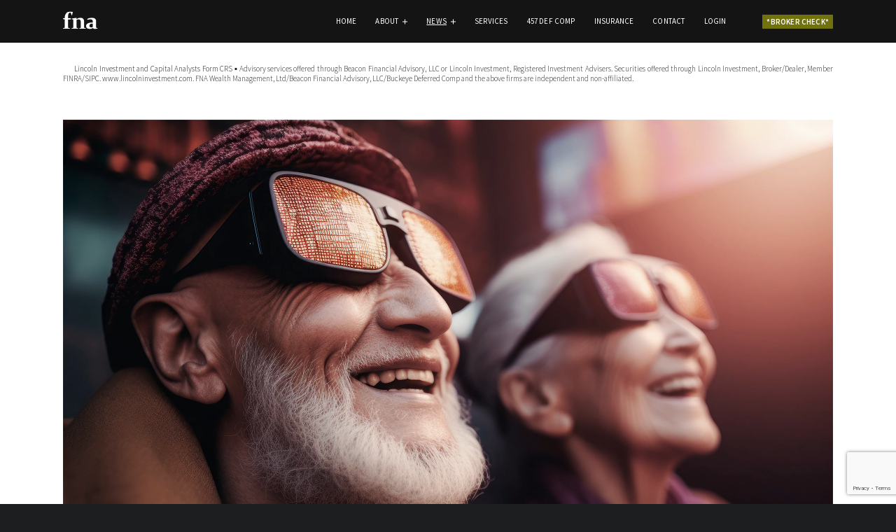

--- FILE ---
content_type: text/html; charset=UTF-8
request_url: https://fnaohio.com/retirements-happy-space-time-collision
body_size: 11468
content:
<!DOCTYPE html>
<html lang="en">
	<head>
			<!-- iubenda Privacy Controls and Cookie Solution -->
		<script type="text/javascript">
			var _iub = _iub || [];
			_iub.csConfiguration = {
				"consentOnContinuedBrowsing":false,
				"countryDetection":true,
				"enableGdpr":false,
				"enableUspr":true,
				"lang":"en",
				"siteId":132177,
				"cookiePolicyId":561319, 
				"banner":{ 
					"backgroundColor":"#FFFFFF",
					"closeButtonDisplay":false,
					"linksColor":"#872928",
					"position":"float-top-center",
					"textColor":"#1E1E1E" 
				}
			};
		</script>
		<script type="text/javascript" src="//cdn.iubenda.com/cs/gpp/stub.js"></script>
		<script type="text/javascript" src="//cdn.iubenda.com/cs/iubenda_cs.js" charset="UTF-8" async></script>
		<!-- Global site tag (gtag.js) - Google Analytics -->
		<script>
			// Initialize the data layer for Google Tag Manager (this should mandatorily be done before the Privacy Controls and Cookie Solution is loaded)
			window.dataLayer = window.dataLayer || [];
			function gtag() {
				dataLayer.push(arguments);
			}
			// Default consent mode is "denied" for both ads and analytics as well as the optional types, but delay for 2 seconds until the Privacy Controls and Cookie Solution is loaded
			gtag("consent", "default", {
				ad_storage: "denied",
				analytics_storage: "denied",
				functionality_storage: "denied", // optional
				personalization_storage: "denied", // optional
				security_storage: "denied", // optional
				wait_for_update: 2000 // milliseconds
			});
			// Improve ad click measurement quality (optional)
			gtag('set', 'url_passthrough', true);
			// Further redact your ads data (optional)
			gtag("set", "ads_data_redaction", true);
		</script>
		<script async src="https://www.googletagmanager.com/gtag/js?id=UA-48851020-3"></script>
		<script>
		  window.dataLayer = window.dataLayer || [];
		  function gtag(){dataLayer.push(arguments);}
		  gtag('js', new Date());

		  gtag('config', 'UA-48851020-3');
		</script>
		<script src="https://www.google.com/recaptcha/api.js?render=6Lc7YyMaAAAAAN235F95ZuDFeSwciBtUmJ102un1"></script>
		<!-- PRELOADS -->
		<link rel="preload" as="image" href="/img/favicon@32.gif">
		<link rel="preload" as="script" href="/assets/js/functions.js">
		<link rel="preload" as="script" href="/js/validate.js">
		<link rel="preload" as="script" href="/js/form.js">
		<link rel="preload" as="script" href="/js/main.js">
		<link rel="preload" as="script" href="/js/nav-overflow.js">
		<link rel="preload" as="script" href="/js/subscribe.js">
		<!-- METAS -->
		<meta charset="utf-8">
		<meta name="viewport" content="width=device-width, initial-scale=1, shrink-to-fit=no">
		<meta name="description" content="Travel is a top retirement goal for many. But determining how much and how often to splurge on travel as a retiree can be daunting. Consider four steps to map out your retirement travel goals.">
		<title>Retirement's Happy Space-Time Collision | FNA Wealth Management, Ltd.</title>
		<meta name="twitter:card" content="summary_large_image" />
		<meta name="twitter:site" content="@fnawealth" />
		<meta property="og:title" content="Retirement's Happy Space-Time Collision" />
		<meta property="og:description" content="Travel is a top retirement goal for many. But determining how much and how often to splurge on travel as a retiree can be daunting. Consider four steps to map out your retirement travel goals." />
		<meta property="og:image" content="https://fnaohio.com/img/collide1100.jpg" />
		<!-- Favicon -->
		<link rel="shortcut icon" type="image/x-icon" href="/img/favicon@16.gif" sizes="16x16">
		<link rel="shortcut icon" type="image/x-icon" href="/img/favicon@32.gif" sizes="32x32">
		<link rel="shortcut icon" type="image/x-icon" href="/img/favicon@64.gif" sizes="64x64">
		<!-- CSS -->
		<script src="https://kit.fontawesome.com/ea20567ec7.js" crossorigin="anonymous"></script>
		<link defer href="/assets/plugins/bootstrap/bootstrap.min.css" rel="stylesheet">
		<link href="/assets/plugins/owl-carousel/owl.carousel.min.css" rel="stylesheet">
		<link href="/assets/plugins/owl-carousel/owl.theme.default.min.css" rel="stylesheet">
		<link href="/assets/plugins/magnific-popup/magnific-popup.min.css" rel="stylesheet">
		<link href="/assets/css/app.css" rel="stylesheet">
		<link rel="stylesheet" media="screen" href="/css/joe.css">
		<style>
			.wrapper > .home {
				margin-top: -65px;
			}
			.section-hero.inner-hero {
				margin-top: 0;
			}
			.blog-home.section-xl {
				padding: 40px 0;
			}
			.post-hero.section-xl {
				padding: 26px 0;
			}	
			@media only screen and (max-width: 767.98px) {
				.wrapper > .home {
					margin-top: -42px;
				}
				.blog-home.section-xl {
					padding: 26px 0;
				}
				.post-hero.section-xl {
					padding: 12px 0;
				}	
			}
			@media only screen and (max-width: 575.98px) {
				#disc-memo.section-xxs .col-12 {
					padding: 0px;
				}
				.wrapper > .home {
					margin-top: -36px;
				}
			}
			
			/*******
			TM 0214-15/25
			*******/

            .home .section-hero {
                position: relative;
				margin-top: 65px;
            }
            .home p.img-cred {
                position: absolute;
                bottom: 5px;
                right: 13px;
            }
            p.img-cred {
                margin: 0;
                font-size: 0.8rem;
                color: #ccc;
            }
            @media (max-width: 991.98px) {
				p.img-cred {
					text-align: left !important;
				}
			}
            @media (max-width: 767.98px) {
                .home p.img-cred {
                    bottom: 0;
                    right: 10px;
                }
                p.img-cred {
                    font-size: 0.6rem !important;
                }
            }
			#advert.section-lg {
				padding: 0;
			}
			#advert.bg-fna {
				background-color: #333;
			}
			#advert .container.left {
				padding: 100px 24px;
			}
			.img-flow {
				height: 100%;
				overflow: hidden;
			}
			.img-flow img {
				width: 58%;
				margin-top: -5.7em;
			}
			@media (max-width: 1199.98px) {
				.img-flow img {
					width: 70%;
				}
			}
			@media (max-width: 991.98px) {
				.img-flow img {
					width: 94%;
				}
			}
			@media (max-width: 767.98px) {
				#advert .col-md-6.left {
					margin-bottom: 0;
					margin-top: -1em;
				}
				.img-flow img {
					width: 67%;
					margin: -5em 0 0;
				}
			}
			#about h2 {
				font-size: 26px;
			}
			#about li {
				font-weight: 300;
			}
			#about.section-reg {
				padding: 70px 0 0;
			}
			#about .bg-fna {
				margin-top: 100px;
				padding: 93px 0 115px;
			}
			#about .home-videos h2.px-2 {
				font-weight: 300;
				color: #fff;
			}

			/*******
			TG 0217-21/25
			*******/

			.post-hero .img-cred {
				color: #606060;
			}
			@media (max-width: 991.98px) and (min-width: 768px) {
				.home .home-callout .button {
					padding: 26px 62px;
				}
			}
			.home .col-lg-6 .center-vert {
				height: 300px;
				overflow: hidden;
			}
			.home .section-xl {
				padding: 140px 0 154px;
			}
			@media (max-width: 1199.98px) {
				.home .col-lg-6 .center-vert {	
					height: auto;
				}
			}
			@media (max-width: 991.98px) {
				.home .col-lg-6 .center-vert video {
					display: none;
				}
				.home .section-xl {
					padding: 70px 0 125px;
				}
			}

			/*******
			TM 102025
			*******/

            @media (max-width: 478.98px) {
                .post-hero .img-cred {
                	line-height: 0.85rem;
					margin-top: 5px;
				}
				p.img-cred {
					line-height: 0.85rem;
					margin-top: 0;
				}
			}
		</style>
	</head>
	<body class="bg-grey">
		<div class="wrapper">
		
		<header>
	<nav class="navbar navbar-fixed navbar-dark">
		<div class="nav-extender">
							<div class="navlogo-dark"></div>
					</div>
		<div class="container bg-dark">
			<div class="logo-timer">
				<a class="header-logo" href="/">
											<img src="/img/logo@101a.png"
						size="(min-width: 768px) 101px, (min-width: 575px) 87px, 74px" 
						srcset="/img/logo@74a.png 74w, /img/logo@101a.png 101w, /img/logo@202a.png 202w"
						alt="FNA logo"
						/>
									</a>
				<div class="countdown">
					<p id="timer"></p>
				</div>
			</div>
			<ul class="nav">
				<li class="nav-item">
					<a class="nav-link" href="/">Home</a>
				</li>
				<li class="nav-item nav-dropdown nav-overflow">
					<a class="nav-link" href="/about">About</a><a class="dropdown-trigger" href="#"></a>
					<ul class="dropdown-menu">
						<li>
							<a href="/about">Company</a>
						</li>
						<li>
							<a href="/values">Values</a>
						</li>
						<li>
							<a href="/team">Team</a>
						</li>
					</ul>
				</li>
				<li class="nav-item nav-dropdown nav-overflow">
					<a class="nav-link active" href="/news">News</a><a class="dropdown-trigger" href="#"></a>
					<ul class="dropdown-menu">
						<li>
							<a href="/news">Blog</a>
						</li>
						<li>
							<a href="/chalk-talk">ChalkTALK</a>
						</li>
						<li>
							<a href="/category/archive">Archive</a>
						</li>
					</ul>
				</li>
				<li class="nav-item nav-overflow">
					<a class="nav-link" href="/services">Services</a>
				</li>
				<li class="nav-item nav-overflow">
					<a class="nav-link" href="https://buckeye457.com/" target="_blank">457 Def Comp</a>
				</li>
				<li class="nav-item nav-overflow">
					<a class="nav-link" href="/insurance">Insurance</a>
				</li>
				<li class="nav-item">
					<a class="nav-link" href="/contact">Contact</a>
				</li>
				<li class="nav-item">
					<a class="nav-link" href="https://www.mainaccount.com/li/">Login</a>
				</li>
				<li class="nav-item nav-item-hili">
					<a class="nav-link" href="https://brokercheck.finra.org/">*Broker Check*</a>
				</li>
				<!-- Nav Overflow button -->
				<li class="nav-item nav-overflow-btn">
					<button class="nav-link">
						<i class="fas fa-ellipsis-v"></i>
					</button>
				</li>
			</ul><!-- end nav -->
			<!-- Nav Toggle button -->
			<button class="nav-toggle-btn">
				<span class="lines"></span>
			</button>
		</div>
	</nav>
	<div id="disc-memo" class="section-xxs">
		<div class="container">
			<div class="row">
				<div class="col-12">
				<p><a class="hili" href="https://www.lincolninvestment.com/CRS" target="_blank"><i class="fa-light fa-link"></i> Lincoln Investment and Capital Analysts Form CRS</a> &#9642; Advisory services offered through Beacon Financial Advisory, LLC or Lincoln Investment, Registered Investment Advisers. Securities offered through Lincoln Investment, Broker/Dealer, Member FINRA/SIPC. <a href="http://www.lincolninvestment.com/" target="_blank">www.lincolninvestment.com</a>. FNA Wealth Management, Ltd/Beacon Financial Advisory, LLC/Buckeye Deferred Comp and the above firms are independent and non-affiliated.</p>
				</div>
			</div>
		</div>
	</div>
</header>
<head>
	<style>
		p.img-cred {
			margin: 0;
			font-size: 0.8rem;
			text-align: right;
			padding-top: 2px;
			height: 0;
			overflow: visible;
		}
		.home p.img-cred {
			padding: 2px 18px 0;
		}
		@media (max-width: 767.98px) {
			.home p.img-cred {
				font-size: 0.7rem;
				padding-right: 14px;
			}
		}
	</style>
</head>
		<!-- Hero Section -->
		<div class="post-hero section-xl">
			<div>
				<div class="container">
											<video playsinline autoplay muted loop>
							<source src="/img/collide.mp4" type="video/mp4">
						</video>
														</div>
			</div>
		</div>
		<!-- end Hero Section -->

		<!-- Post Body Section -->
		<div class="post-body section-reg bg-white">
			<div>
				<div class="container">
					<div class="row">
						<div class="text-body col-12 col-md-7">
							<h1>Retirement's Happy Space-Time Collision</h1>
							<ul class="post-details list-inline">
								<li>
									<span>
										<i class="far fa-calendar"></i>
									</span>092523								</li>
								<li>	
									<span>
										<i class="far fa-clock"></i>
									</span>4 minutes								</li>
							</ul>
							<p>As the sage refrain from Steve Miller's <a href="https://youtu.be/WuXwSyahgW4" target="_blank">Fly Like an Eagle</a> goes, time keeps on slipping into the future. (Easy physics geeks, he was being lyrical.) Nevertheless, when we combine Miller's incontrovertible truth with the familiar adage, 'time is money,' it goes deeper. But money doesn't automatically follow time&mdash;it requires effort on our part. This awareness is beneficial for when we're no longer working and desire to spend time traveling (again, not 'time traveling,' nerds, stop it).</p>
<p>The trick is to have a reasonable surplus of money at the point in our lives when time and space collide. We need all three&mdash;time, space and money&mdash;to travel. And most of us are looking forward to that happy collision. According to a <a href="https://transamericacenter.org/retirement-research/global-retirement-survey/infographics/global-retirement-aspirations" target="_blank">2017 survey</a> by the Transamerica Center for Retirement Studies, the most popular goal for retirement is travel. Also in 2017, an <a href="https://usa.visa.com/partner-with-us/visa-consulting-analytics/senior-travel-wanderlust.html" target="_blank">international economist at Visa wrote</a> that he expected international travel among those 65 and older to more than double by 2025.</p>
<p>But determining how much and how often to splurge on travel as a retiree can be tricky. Getting a clear picture of what we can reasonably afford to spend might feel daunting. Consider this the starting point: four steps to map out the financial portion of your retirement travel goals.</p>
<p><em>1. Make your dollars count.</em> As a retiree, we've got a serious advantage as a traveler: the flexibility of our schedule allows us to travel during the offseason&mdash;which means offseason pricing. But if you'd rather not visit the beach during hurricane season, even shooting for the "shoulder season"&mdash;the time between peak and offseason&mdash;can reduce costs. Similarly, airfare and hotels are often cheaper when arriving and departing in the middle of the week. We might also consider combining trips to save ourselves some transportation expenses. If skiing the Swiss Alps is on the bucket list and you're planning that dream trip to Venice, could you swing both while in that neck of the woods? You could save funds on airfare (and your back from another 12-hour flight over the Atlantic). </p>
<p>If you're setting your sights stateside, there are plenty of other <a href="https://www.seniorliving.org/finance/senior-discounts/#leisure" target="_blank">perks to leverage</a>. Admission fees to places like museums, theatres, and even our national parks are often heavily discounted for those over 65. Many travel agencies, hotels, and car rental agencies also offer reduced prices for seniors. A little research on this front can reap significant benefits.</p>
<p><em>2. Budget.</em> Next up is no surprise: working out a budget is an integral step in financial planning. When figuring expected travel costs, <a href="https://money.usnews.com/money/retirement/baby-boomers/articles/how-to-set-a-travel-budget-in-retirement" target="_blank">break down all the expenses</a>. Consider everything that will need factoring in, not just the obvious: of course, there's airfare and gas and accommodations, but if most or all meals will be at restaurants, that can add up quickly. Will we be shopping, grabbing a few souvenirs for the folks back home? Might some of the activities we'll enjoy require an admission fee? What about transportation while we're there&mdash;will we be renting a car, calling taxis, or using public transit? Thinking about all the areas we'll need to shell out for beforehand can help avoid unpleasant surprises when that credit card bill arrives.</p>
<p>Once we're clear on the hard costs of our trip, we can start developing our game plan.  How much of our income do we need for everyday expenses? How much can we save each month? Of what we can save, how much do we want to set aside for travel? With these variables figured, we'll have a clear picture of when and how often we can plan on traveling.</p>
<p>If that picture isn't what we hoped for, we can consider adjusting our financial plan. Downsizing may be an option for us. Even if we're no longer under a mortgage, costs for things like electricity and natural gas might be much lower for a smaller space. Next, we can look at our recurring expenses: can we decrease or remove some of our costs for services and subscriptions? How about our regular spending on non-necessities, things like entertainment or certain conveniences? Tightening the belt in some less essential areas might afford us the means to travel farther, stay longer and enjoy these excursions more often.</p>
<p><em>3. Plan for the unexpected.</em> In addition to budgeting for all the foreseeable costs of travel, there are prudent measures we can take to protect ourselves against certain worst-case scenarios. For example, will our medical insurance cover any unexpected care we might need if traveling abroad? Traditional Medicare coverage will typically only cover care received within the US. However, some Medicare Advantage plans may offer overseas options.</p>
<p>Travel insurance can be a great way to insulate against something like uncovered medical expenses. Depending on your plan, travel insurance may also offer reimbursement for lastminute trip cancellation, delay, or interruption for things like illness or injury, a natural disaster, or civil unrest. Travel insurance plans and coverages <a href="https://www.investopedia.com/terms/t/travel-insurance.asp" target="_blank">can vary widely</a>, so we'll want to find one that best suits our use case and make sure we understand the plan's limitations before locking it in.</p>
<p><em>4. Allocate resources.</em> If travel is one of our big retirement goals, we can bake that into our planning from the outset. If you're working with a financial advisor, (s)he should be keenly tuned in to your vision for retirement to help you plan out your goals.</p>
<p>Logically, the financial legwork continues even once we hit retirement. We can consider how our assets are organized depending on where they live. For example, if our travel savings are liquid, are they delineated from the rest of our cash savings? We should know the amount we can set aside specifically for travel and keep those savings earmarked for their intended purpose.</p>
<p>We'd want to take a similar approach if our travel savings are part of our portfolio and consider how soon we intend to use those funds. Whatever portion of those assets we plan to use in the next three to five years <a href="https://www.investopedia.com/retirement/how-plan-travel-retirement/" target="_blank">may be best moved</a> from higher-risk investments to more stable vehicles. This analysis can protect that part of our savings against a potential market downturn.</p>
<p>A little planning and practical wisdom can help us fly or even soar like an eagle, Arctic tern, ruby-throated hummingbird, or whatever Avis we aspire to be&mdash;to wherever our adventurous spirit may carry us. Till then, let's work at bringing our money with us as time ushers us from the present on into infinity.</p>
							<ul class="tags">
							    							    <li>
								<a href="/tag/financial-tips">financial tips</a>							    </li>
							    							    <li>
								<a href="/tag/financial-advisors">financial advisors</a>							    </li>
							    							    <li>
								<a href="/tag/financial-planning">financial planning</a>							    </li>
							    							    <li>
								<a href="/tag/Medicare">Medicare</a>							    </li>
							    							    <li>
								<a href="/tag/retirement-planning">retirement planning</a>							    </li>
							    							</ul>
							<div class="post-disclaimer">
<div></div>
<p>The views and opinions expressed herein are those of the author(s) noted and may or may not represent the views of Beacon Advisory or Lincoln Investment. The material presented is provided for informational purposes only. When you link to any of these websites provided here, you are leaving this site. We make no representation as to the completeness or accuracy of information provided at these sites. Nor are we liable for any direct or indirect technical or system issues or consequences arising out of your access to or use of these third-party sites. When you access one of these sites, you assume total responsibility for your use of the sites you are visiting.</p></div>
						</div>
						            <!-- Blog Sidebar Area Start Here -->
	<div class="sidebar col-12 col-md-5">
		<div id="sub-div">
			<div id="sub-modal" class="modalDialog">
	<div>
		<a id="sub-close" href="#" title="Close" class="modalClose"><i class="fa-regular fa-circle-xmark"></i></a>
		<div class="modal-body">
			<div class="form-error hide">
				<h2><i class="fa-regular fa-square-exclamation"></i> A Minor Setback</h2>
				<div id="sub-error"></div>
			</div>
			<div class="form-success hide">
				<h2><i class="fa-regular fa-message-check"></i> Success!</h2>
				<div id="sub-response"></div>
			</div>
		</div>
	</div>
</div>
			<img src="/img/subx@1000.jpg"
			size="(min-width: 768px) 35vw, 100vw" 
			srcset="/img/subx@266.jpg 266w, /img/subx@500.jpg 500w, /img/subx@1000.jpg 1000w"
			alt="Subscribe to our e-newsletter"
			/>
			<form id="sub-form" action="." method="POST">
				<div id="sub-wrapper">
					<input type="hidden" id="g-recaptcha-response-sub" name="g-recaptcha-response">
					<input type="hidden" name="action" value="validate_captcha_sub">
					<input type="email" id="sub-email" name="email" placeholder="someone@example.com"></input>
					<a href='#' id="sub-submit">
						<img src="/img/subutt@66.png"
						id="sub-img"
						size="(min-width: 1200px) 52px, (min-width: 992px) and (max-width: 1199px) 48px, (min-width: 768px) and (max-width: 991px) 35px, (min-width: 575px) and (max-width: 767px) 66px, (min-width: 420px) and (max-width: 574px) 11vw, 13vw" 
						srcset="/img/subutt@33.png 33w, /img/subutt@66.png 66w, /img/subutt@132.png 132w"
						alt="Submit"
						/>
					</a>
				</div>
			</form>
		</div>
		<div>
			<a href="tel:3304259199">
				<img src="/img/callusx@1000.jpg"
				size="(min-width: 768px) 35vw, 100vw" 
				srcset="/img/callusx@266.jpg 266w, /img/callusx@500.jpg 500w, /img/callusx@1000.jpg 1000w"
				alt="Call Us: (330) 425-9199"
				/>
			</a>
		</div>
	                    <!-- Tag Cloud -->
                <div class="sidebar-box">
                    <ul class="tags">
                                                <li>
                            <a href="/tag/457-deferred-comp">457 deferred comp</a>
                        </li>
                                                <li>
                            <a href="/tag/529-plan">529 plan</a>
                        </li>
                                                <li>
                            <a href="/tag/business-finances">business finances</a>
                        </li>
                                                <li>
                            <a href="/tag/charitable-giving">charitable giving</a>
                        </li>
                                                <li>
                            <a href="/tag/current-events">current events</a>
                        </li>
                                                <li>
                            <a href="/tag/debt-reduction">debt reduction</a>
                        </li>
                                                <li>
                            <a href="/tag/diversification">diversification</a>
                        </li>
                                                <li>
                            <a href="/tag/education-costs">education costs</a>
                        </li>
                                                <li>
                            <a href="/tag/estate-planning">estate planning</a>
                        </li>
                                                <li>
                            <a href="/tag/financial-advisors">financial advisors</a>
                        </li>
                                                <li>
                            <a href="/tag/financial-planning">financial planning</a>
                        </li>
                                                <li>
                            <a href="/tag/financial-psychology">financial psychology</a>
                        </li>
                                                <li>
                            <a href="/tag/financial-risk">financial risk</a>
                        </li>
                                                <li>
                            <a href="/tag/financial-tips">financial tips</a>
                        </li>
                                                <li>
                            <a href="/tag/FNA-family">FNA family</a>
                        </li>
                                                <li>
                            <a href="/tag/Humility-of-Mary-Housing">Humility of Mary Housing</a>
                        </li>
                                                <li>
                            <a href="/tag/inflation">inflation</a>
                        </li>
                                                <li>
                            <a href="/tag/investing">investing</a>
                        </li>
                                                <li>
                            <a href="/tag/IRA">IRA</a>
                        </li>
                                                <li>
                            <a href="/tag/loans">loans</a>
                        </li>
                                                <li>
                            <a href="/tag/market-fluctuation">market fluctuation</a>
                        </li>
                                                <li>
                            <a href="/tag/medical-costs">medical costs</a>
                        </li>
                                                <li>
                            <a href="/tag/Medicare">Medicare</a>
                        </li>
                                                <li>
                            <a href="/tag/millenials">millenials</a>
                        </li>
                                                <li>
                            <a href="/tag/retirement-planning">retirement planning</a>
                        </li>
                                                <li>
                            <a href="/tag/Roth-IRA">Roth IRA</a>
                        </li>
                                                <li>
                            <a href="/tag/Social-Security">Social Security</a>
                        </li>
                                                <li>
                            <a href="/tag/Sterne-Agee">Sterne Agee</a>
                        </li>
                                                <li>
                            <a href="/tag/stock-market">stock market</a>
                        </li>
                                                <li>
                            <a href="/tag/tax-benefits">tax benefits</a>
                        </li>
                                                <li>
                            <a href="/tag/tax-law">tax law</a>
                        </li>
                                                <li>
                            <a href="/tag/tax-planning">tax planning</a>
                        </li>
                                                <li>
                            <a href="/tag/veterans">veterans</a>
                        </li>
                                                <li>
                            <a href="/tag/wealth">wealth</a>
                        </li>
                                            </ul>
                </div>
                <!--/ end Tag Cloud -->
	    	</div>
            <!-- Blog Sidebar Area End Here -->
					</div><!-- end row -->
				</div><!-- end container -->
			</div>
		</div>
		<!-- end Post Body Section -->
		<footer class="bg-dark">
			<div class="container">
				<div class="row">
					<div class="col-12">
					<p class="copy">&copy; 2026 FNA Wealth Management Ltd.</p>
					<p>This site has been prepared solely for information purposes is not intended to be a solicitation, offer or sale of securities products or investment advisory services to anyone who resides outside of the United States.</p>
					<p>Lincoln Investment and Beacon Financial Advisory are registered as investment advisers with the U.S. Securities and Exchange Commission and Lincoln Investment is registered as a broker/dealer in all 50 states.</p>
					<p>Lincoln Investment, Beacon Financial Advisory and its Financial Representatives may only transact business in a particular state if first registered and only after complying with registration requirements. When you link to any of these websites provided here, you are leaving this site. We make no representation as to the completeness or accuracy of information provided at these sites. Nor are we liable for any direct or indirect technical or system issues or consequences arising out of your access to or use of these third-party sites. When you access one of these sites, you are leaving our website and assume total responsibility for your use of the sites you are visiting. Calculators are provided only as general self-help planning tools. Results depend on many factors, including the assumptions you provide and may vary with each use and over time. We do not guarantee their accuracy, or applicability to your circumstances. Tax, legal, or Social Security claiming advice is not offered through, nor supervised by Lincoln Investment or Beacon Financial Advisory.</p>
					<p>Advisory services offered through Beacon Financial Advisory, LLC or Lincoln Investment, Registered Investment Advisers. Securities offered through Lincoln Investment, Broker/Dealer, Member FINRA/SIPC. www.lincolninvestment.com</p>
					<p>FNA Wealth Management, Ltd/Beacon Financial Advisory, LLC/Buckeye Deferred Comp and the above firms are independent and non-affiliated.</p>
					<p><a href="https://www.iubenda.com/privacy-policy/561319" class="iubenda-nostyle no-brand iubenda-embed iub-legal-only" title="Privacy Policy ">Privacy Policy</a><script type="text/javascript">(function (w,d) {var loader = function () {var s = d.createElement("script"), tag = d.getElementsByTagName("script")[0]; s.src="https://cdn.iubenda.com/iubenda.js"; tag.parentNode.insertBefore(s,tag);}; if(w.addEventListener){w.addEventListener("load", loader, false);}else if(w.attachEvent){w.attachEvent("onload", loader);}else{w.onload = loader;}})(window, document);</script> &bull; <a id="tc-button" href="#">Terms &amp; Conditions</a> &bull; <a href='#' class='iubenda-cs-preferences-link'>  <img style='width: 2rem' src="data:image/svg+xml;charset=UTF-8,%3csvg version='1.1' id='Layer_1' xmlns='http://www.w3.org/2000/svg' xmlns:xlink='http://www.w3.org/1999/xlink' x='0px' y='0px' viewBox='0 0 30 14' style='enable-background:new 0 0 30 14;' xml:space='preserve'%3e%3cstyle type='text/css'%3e .st0%7bfill-rule:evenodd;clip-rule:evenodd;fill:%23FFFFFF;%7d .st1%7bfill-rule:evenodd;clip-rule:evenodd;fill:%230066FF;%7d .st2%7bfill:%23FFFFFF;%7d .st3%7bfill:%230066FF;%7d %3c/style%3e%3cg%3e%3cg id='final---dec.11-2020_1_'%3e%3cg id='_x30_208-our-toggle_2_' transform='translate(-1275.000000, -200.000000)'%3e%3cg id='Final-Copy-2_2_' transform='translate(1275.000000, 200.000000)'%3e%3cpath class='st0' d='M7.4,12.8h6.8l3.1-11.6H7.4C4.2,1.2,1.6,3.8,1.6,7S4.2,12.8,7.4,12.8z'/%3e%3c/g%3e%3c/g%3e%3c/g%3e%3cg id='final---dec.11-2020'%3e%3cg id='_x30_208-our-toggle' transform='translate(-1275.000000, -200.000000)'%3e%3cg id='Final-Copy-2' transform='translate(1275.000000, 200.000000)'%3e%3cpath class='st1' d='M22.6,0H7.4c-3.9,0-7,3.1-7,7s3.1,7,7,7h15.2c3.9,0,7-3.1,7-7S26.4,0,22.6,0z M1.6,7c0-3.2,2.6-5.8,5.8-5.8 h9.9l-3.1,11.6H7.4C4.2,12.8,1.6,10.2,1.6,7z'/%3e%3cpath id='x' class='st2' d='M24.6,4c0.2,0.2,0.2,0.6,0,0.8l0,0L22.5,7l2.2,2.2c0.2,0.2,0.2,0.6,0,0.8c-0.2,0.2-0.6,0.2-0.8,0 l0,0l-2.2-2.2L19.5,10c-0.2,0.2-0.6,0.2-0.8,0c-0.2-0.2-0.2-0.6,0-0.8l0,0L20.8,7l-2.2-2.2c-0.2-0.2-0.2-0.6,0-0.8 c0.2-0.2,0.6-0.2,0.8,0l0,0l2.2,2.2L23.8,4C24,3.8,24.4,3.8,24.6,4z'/%3e%3cpath id='y' class='st3' d='M12.7,4.1c0.2,0.2,0.3,0.6,0.1,0.8l0,0L8.6,9.8C8.5,9.9,8.4,10,8.3,10c-0.2,0.1-0.5,0.1-0.7-0.1l0,0 L5.4,7.7c-0.2-0.2-0.2-0.6,0-0.8c0.2-0.2,0.6-0.2,0.8,0l0,0L8,8.6l3.8-4.5C12,3.9,12.4,3.9,12.7,4.1z'/%3e%3c/g%3e%3c/g%3e%3c/g%3e%3c/g%3e%3c/svg%3e" alt="California Consumer Privacy Act (CCPA) Opt-Out Icon"/> Your Privacy Choices</a> &bull; <a href='#' class='iubenda-cs-uspr-link'>Notice at Collection</a></p>
					</div>
				</div><!-- end row -->
			</div><!-- end container -->
		</footer>
	</div>
	<div id="tc-modal" class="modalDialog">
	<div>
		<a id="tc-close" href="#" title="Close" class="modalClose"><i class="far fa-times-circle"></i></a>
		<div class="modal-body">
			<h3>Terms &amp; Conditions</h3>
			<p>These Terms &amp; Conditions govern your use of this website; your use of this website indicates your acceptance of these Terms &amp; Conditions in full.</p>
			<p>Kindly note that the information and content provided on this website does not constitute professional advice. Although we do our best to keep everything on this site correct and up-to-date, we do not guarantee the completeness or accuracy of any information provided on this website. Improvements and/or changes in the products, services and/or programs described on this website may be made at any time without notice. We must also advise that hypertext links to other websites do not constitute an endorsement, nor do we guarantee any information provided by those sites.</p>
			<p>While we do love when users share what they find on our website, it may be used or shared only for personal purposes. The information and content provided on this website is owned or licensed by FNA Wealth Management Ltd, and should not be used or disseminated for any profit or gain.</p>
			<p>While using this website, please be aware that no insurance coverages can be bound and no amendments, supplements, or modifications can be added to your policy, new or existing, unless and until you have received a written binder from us or your insurance company.</p>
			<p>For users outside of the US: We make no claims that the content on this web site is appropriate or may be downloaded outside of the United States. If you access the site from outside the United States, you do so at your own risk and are responsible for compliance with the laws of your jurisdiction.</p>
			<p>Even though we work hard to ensure the security and safety of our website and its users, we cannot and do not guarantee that this website will operate error-free, nor that this website and its server are without computer viruses or other harmful material. If your use of this website or material from it results in any costs or expenses, we will not be responsible for those costs or expenses. This website and its materials are provided without any warranties of any kind, to the fullest extent permitted by law.</p>
			<p>Please bear in mind that we will not be liable for any losses or damages arising under these Terms &amp; Conditions or in connection with this website, whether arising in tort, contract, or otherwise – including, without limitation, any loss of profit, contracts, business, goodwill, data, income, revenue or anticipated savings.</p>
			<p>Finally, if for any reason any portion or provision of these Terms &amp; Conditions is ruled to be unenforceable, that provision will be enforced to the maximum extent permissible so as to affect the intent of the Terms &amp; Conditions, and the remainder of the Terms &amp; Conditions will continue in full force and effect.</p>
		</div>
	</div>
</div>

		<!-- ***** JAVASCRIPTS ***** -->
		<!-- Libraries -->
		<script src="/assets/plugins/jquery.min.js"></script>
		<script src="https://cdnjs.cloudflare.com/ajax/libs/jquery-easing/1.4.1/jquery.easing.min.js" integrity="sha512-0QbL0ph8Tc8g5bLhfVzSqxe9GERORsKhIn1IrpxDAgUsbBGz/V7iSav2zzW325XGd1OMLdL4UiqRJj702IeqnQ==" crossorigin="anonymous"></script>
		<script src="/assets/plugins/bootstrap/bootstrap.min.js"></script>
		<script src="/assets/plugins/plugins.js"></script>
		<!-- Scripts -->
		<script src="/assets/js/functions.js"></script>
		<script src="/js/validate.js" type="text/javascript"></script>
		<script src="/js/form.js" type="text/javascript"></script>
		<script src="/js/subscribe.js" type="text/javascript"></script>
		<script src="/js/tc-modal.js" type="text/javascript"></script>
		<script src="/js/countdown.js" type="text/javascript"></script>
		<script src="/js/afc.js" type="text/javascript"></script>
		<script src="/js/main.js" type="text/javascript"></script>
		<script src="/js/nav-overflow.js" type="text/javascript"></script>
	</body>
</html>


--- FILE ---
content_type: text/html; charset=utf-8
request_url: https://www.google.com/recaptcha/api2/anchor?ar=1&k=6Lc7YyMaAAAAAN235F95ZuDFeSwciBtUmJ102un1&co=aHR0cHM6Ly9mbmFvaGlvLmNvbTo0NDM.&hl=en&v=PoyoqOPhxBO7pBk68S4YbpHZ&size=invisible&anchor-ms=20000&execute-ms=30000&cb=q1bg735b14nx
body_size: 48750
content:
<!DOCTYPE HTML><html dir="ltr" lang="en"><head><meta http-equiv="Content-Type" content="text/html; charset=UTF-8">
<meta http-equiv="X-UA-Compatible" content="IE=edge">
<title>reCAPTCHA</title>
<style type="text/css">
/* cyrillic-ext */
@font-face {
  font-family: 'Roboto';
  font-style: normal;
  font-weight: 400;
  font-stretch: 100%;
  src: url(//fonts.gstatic.com/s/roboto/v48/KFO7CnqEu92Fr1ME7kSn66aGLdTylUAMa3GUBHMdazTgWw.woff2) format('woff2');
  unicode-range: U+0460-052F, U+1C80-1C8A, U+20B4, U+2DE0-2DFF, U+A640-A69F, U+FE2E-FE2F;
}
/* cyrillic */
@font-face {
  font-family: 'Roboto';
  font-style: normal;
  font-weight: 400;
  font-stretch: 100%;
  src: url(//fonts.gstatic.com/s/roboto/v48/KFO7CnqEu92Fr1ME7kSn66aGLdTylUAMa3iUBHMdazTgWw.woff2) format('woff2');
  unicode-range: U+0301, U+0400-045F, U+0490-0491, U+04B0-04B1, U+2116;
}
/* greek-ext */
@font-face {
  font-family: 'Roboto';
  font-style: normal;
  font-weight: 400;
  font-stretch: 100%;
  src: url(//fonts.gstatic.com/s/roboto/v48/KFO7CnqEu92Fr1ME7kSn66aGLdTylUAMa3CUBHMdazTgWw.woff2) format('woff2');
  unicode-range: U+1F00-1FFF;
}
/* greek */
@font-face {
  font-family: 'Roboto';
  font-style: normal;
  font-weight: 400;
  font-stretch: 100%;
  src: url(//fonts.gstatic.com/s/roboto/v48/KFO7CnqEu92Fr1ME7kSn66aGLdTylUAMa3-UBHMdazTgWw.woff2) format('woff2');
  unicode-range: U+0370-0377, U+037A-037F, U+0384-038A, U+038C, U+038E-03A1, U+03A3-03FF;
}
/* math */
@font-face {
  font-family: 'Roboto';
  font-style: normal;
  font-weight: 400;
  font-stretch: 100%;
  src: url(//fonts.gstatic.com/s/roboto/v48/KFO7CnqEu92Fr1ME7kSn66aGLdTylUAMawCUBHMdazTgWw.woff2) format('woff2');
  unicode-range: U+0302-0303, U+0305, U+0307-0308, U+0310, U+0312, U+0315, U+031A, U+0326-0327, U+032C, U+032F-0330, U+0332-0333, U+0338, U+033A, U+0346, U+034D, U+0391-03A1, U+03A3-03A9, U+03B1-03C9, U+03D1, U+03D5-03D6, U+03F0-03F1, U+03F4-03F5, U+2016-2017, U+2034-2038, U+203C, U+2040, U+2043, U+2047, U+2050, U+2057, U+205F, U+2070-2071, U+2074-208E, U+2090-209C, U+20D0-20DC, U+20E1, U+20E5-20EF, U+2100-2112, U+2114-2115, U+2117-2121, U+2123-214F, U+2190, U+2192, U+2194-21AE, U+21B0-21E5, U+21F1-21F2, U+21F4-2211, U+2213-2214, U+2216-22FF, U+2308-230B, U+2310, U+2319, U+231C-2321, U+2336-237A, U+237C, U+2395, U+239B-23B7, U+23D0, U+23DC-23E1, U+2474-2475, U+25AF, U+25B3, U+25B7, U+25BD, U+25C1, U+25CA, U+25CC, U+25FB, U+266D-266F, U+27C0-27FF, U+2900-2AFF, U+2B0E-2B11, U+2B30-2B4C, U+2BFE, U+3030, U+FF5B, U+FF5D, U+1D400-1D7FF, U+1EE00-1EEFF;
}
/* symbols */
@font-face {
  font-family: 'Roboto';
  font-style: normal;
  font-weight: 400;
  font-stretch: 100%;
  src: url(//fonts.gstatic.com/s/roboto/v48/KFO7CnqEu92Fr1ME7kSn66aGLdTylUAMaxKUBHMdazTgWw.woff2) format('woff2');
  unicode-range: U+0001-000C, U+000E-001F, U+007F-009F, U+20DD-20E0, U+20E2-20E4, U+2150-218F, U+2190, U+2192, U+2194-2199, U+21AF, U+21E6-21F0, U+21F3, U+2218-2219, U+2299, U+22C4-22C6, U+2300-243F, U+2440-244A, U+2460-24FF, U+25A0-27BF, U+2800-28FF, U+2921-2922, U+2981, U+29BF, U+29EB, U+2B00-2BFF, U+4DC0-4DFF, U+FFF9-FFFB, U+10140-1018E, U+10190-1019C, U+101A0, U+101D0-101FD, U+102E0-102FB, U+10E60-10E7E, U+1D2C0-1D2D3, U+1D2E0-1D37F, U+1F000-1F0FF, U+1F100-1F1AD, U+1F1E6-1F1FF, U+1F30D-1F30F, U+1F315, U+1F31C, U+1F31E, U+1F320-1F32C, U+1F336, U+1F378, U+1F37D, U+1F382, U+1F393-1F39F, U+1F3A7-1F3A8, U+1F3AC-1F3AF, U+1F3C2, U+1F3C4-1F3C6, U+1F3CA-1F3CE, U+1F3D4-1F3E0, U+1F3ED, U+1F3F1-1F3F3, U+1F3F5-1F3F7, U+1F408, U+1F415, U+1F41F, U+1F426, U+1F43F, U+1F441-1F442, U+1F444, U+1F446-1F449, U+1F44C-1F44E, U+1F453, U+1F46A, U+1F47D, U+1F4A3, U+1F4B0, U+1F4B3, U+1F4B9, U+1F4BB, U+1F4BF, U+1F4C8-1F4CB, U+1F4D6, U+1F4DA, U+1F4DF, U+1F4E3-1F4E6, U+1F4EA-1F4ED, U+1F4F7, U+1F4F9-1F4FB, U+1F4FD-1F4FE, U+1F503, U+1F507-1F50B, U+1F50D, U+1F512-1F513, U+1F53E-1F54A, U+1F54F-1F5FA, U+1F610, U+1F650-1F67F, U+1F687, U+1F68D, U+1F691, U+1F694, U+1F698, U+1F6AD, U+1F6B2, U+1F6B9-1F6BA, U+1F6BC, U+1F6C6-1F6CF, U+1F6D3-1F6D7, U+1F6E0-1F6EA, U+1F6F0-1F6F3, U+1F6F7-1F6FC, U+1F700-1F7FF, U+1F800-1F80B, U+1F810-1F847, U+1F850-1F859, U+1F860-1F887, U+1F890-1F8AD, U+1F8B0-1F8BB, U+1F8C0-1F8C1, U+1F900-1F90B, U+1F93B, U+1F946, U+1F984, U+1F996, U+1F9E9, U+1FA00-1FA6F, U+1FA70-1FA7C, U+1FA80-1FA89, U+1FA8F-1FAC6, U+1FACE-1FADC, U+1FADF-1FAE9, U+1FAF0-1FAF8, U+1FB00-1FBFF;
}
/* vietnamese */
@font-face {
  font-family: 'Roboto';
  font-style: normal;
  font-weight: 400;
  font-stretch: 100%;
  src: url(//fonts.gstatic.com/s/roboto/v48/KFO7CnqEu92Fr1ME7kSn66aGLdTylUAMa3OUBHMdazTgWw.woff2) format('woff2');
  unicode-range: U+0102-0103, U+0110-0111, U+0128-0129, U+0168-0169, U+01A0-01A1, U+01AF-01B0, U+0300-0301, U+0303-0304, U+0308-0309, U+0323, U+0329, U+1EA0-1EF9, U+20AB;
}
/* latin-ext */
@font-face {
  font-family: 'Roboto';
  font-style: normal;
  font-weight: 400;
  font-stretch: 100%;
  src: url(//fonts.gstatic.com/s/roboto/v48/KFO7CnqEu92Fr1ME7kSn66aGLdTylUAMa3KUBHMdazTgWw.woff2) format('woff2');
  unicode-range: U+0100-02BA, U+02BD-02C5, U+02C7-02CC, U+02CE-02D7, U+02DD-02FF, U+0304, U+0308, U+0329, U+1D00-1DBF, U+1E00-1E9F, U+1EF2-1EFF, U+2020, U+20A0-20AB, U+20AD-20C0, U+2113, U+2C60-2C7F, U+A720-A7FF;
}
/* latin */
@font-face {
  font-family: 'Roboto';
  font-style: normal;
  font-weight: 400;
  font-stretch: 100%;
  src: url(//fonts.gstatic.com/s/roboto/v48/KFO7CnqEu92Fr1ME7kSn66aGLdTylUAMa3yUBHMdazQ.woff2) format('woff2');
  unicode-range: U+0000-00FF, U+0131, U+0152-0153, U+02BB-02BC, U+02C6, U+02DA, U+02DC, U+0304, U+0308, U+0329, U+2000-206F, U+20AC, U+2122, U+2191, U+2193, U+2212, U+2215, U+FEFF, U+FFFD;
}
/* cyrillic-ext */
@font-face {
  font-family: 'Roboto';
  font-style: normal;
  font-weight: 500;
  font-stretch: 100%;
  src: url(//fonts.gstatic.com/s/roboto/v48/KFO7CnqEu92Fr1ME7kSn66aGLdTylUAMa3GUBHMdazTgWw.woff2) format('woff2');
  unicode-range: U+0460-052F, U+1C80-1C8A, U+20B4, U+2DE0-2DFF, U+A640-A69F, U+FE2E-FE2F;
}
/* cyrillic */
@font-face {
  font-family: 'Roboto';
  font-style: normal;
  font-weight: 500;
  font-stretch: 100%;
  src: url(//fonts.gstatic.com/s/roboto/v48/KFO7CnqEu92Fr1ME7kSn66aGLdTylUAMa3iUBHMdazTgWw.woff2) format('woff2');
  unicode-range: U+0301, U+0400-045F, U+0490-0491, U+04B0-04B1, U+2116;
}
/* greek-ext */
@font-face {
  font-family: 'Roboto';
  font-style: normal;
  font-weight: 500;
  font-stretch: 100%;
  src: url(//fonts.gstatic.com/s/roboto/v48/KFO7CnqEu92Fr1ME7kSn66aGLdTylUAMa3CUBHMdazTgWw.woff2) format('woff2');
  unicode-range: U+1F00-1FFF;
}
/* greek */
@font-face {
  font-family: 'Roboto';
  font-style: normal;
  font-weight: 500;
  font-stretch: 100%;
  src: url(//fonts.gstatic.com/s/roboto/v48/KFO7CnqEu92Fr1ME7kSn66aGLdTylUAMa3-UBHMdazTgWw.woff2) format('woff2');
  unicode-range: U+0370-0377, U+037A-037F, U+0384-038A, U+038C, U+038E-03A1, U+03A3-03FF;
}
/* math */
@font-face {
  font-family: 'Roboto';
  font-style: normal;
  font-weight: 500;
  font-stretch: 100%;
  src: url(//fonts.gstatic.com/s/roboto/v48/KFO7CnqEu92Fr1ME7kSn66aGLdTylUAMawCUBHMdazTgWw.woff2) format('woff2');
  unicode-range: U+0302-0303, U+0305, U+0307-0308, U+0310, U+0312, U+0315, U+031A, U+0326-0327, U+032C, U+032F-0330, U+0332-0333, U+0338, U+033A, U+0346, U+034D, U+0391-03A1, U+03A3-03A9, U+03B1-03C9, U+03D1, U+03D5-03D6, U+03F0-03F1, U+03F4-03F5, U+2016-2017, U+2034-2038, U+203C, U+2040, U+2043, U+2047, U+2050, U+2057, U+205F, U+2070-2071, U+2074-208E, U+2090-209C, U+20D0-20DC, U+20E1, U+20E5-20EF, U+2100-2112, U+2114-2115, U+2117-2121, U+2123-214F, U+2190, U+2192, U+2194-21AE, U+21B0-21E5, U+21F1-21F2, U+21F4-2211, U+2213-2214, U+2216-22FF, U+2308-230B, U+2310, U+2319, U+231C-2321, U+2336-237A, U+237C, U+2395, U+239B-23B7, U+23D0, U+23DC-23E1, U+2474-2475, U+25AF, U+25B3, U+25B7, U+25BD, U+25C1, U+25CA, U+25CC, U+25FB, U+266D-266F, U+27C0-27FF, U+2900-2AFF, U+2B0E-2B11, U+2B30-2B4C, U+2BFE, U+3030, U+FF5B, U+FF5D, U+1D400-1D7FF, U+1EE00-1EEFF;
}
/* symbols */
@font-face {
  font-family: 'Roboto';
  font-style: normal;
  font-weight: 500;
  font-stretch: 100%;
  src: url(//fonts.gstatic.com/s/roboto/v48/KFO7CnqEu92Fr1ME7kSn66aGLdTylUAMaxKUBHMdazTgWw.woff2) format('woff2');
  unicode-range: U+0001-000C, U+000E-001F, U+007F-009F, U+20DD-20E0, U+20E2-20E4, U+2150-218F, U+2190, U+2192, U+2194-2199, U+21AF, U+21E6-21F0, U+21F3, U+2218-2219, U+2299, U+22C4-22C6, U+2300-243F, U+2440-244A, U+2460-24FF, U+25A0-27BF, U+2800-28FF, U+2921-2922, U+2981, U+29BF, U+29EB, U+2B00-2BFF, U+4DC0-4DFF, U+FFF9-FFFB, U+10140-1018E, U+10190-1019C, U+101A0, U+101D0-101FD, U+102E0-102FB, U+10E60-10E7E, U+1D2C0-1D2D3, U+1D2E0-1D37F, U+1F000-1F0FF, U+1F100-1F1AD, U+1F1E6-1F1FF, U+1F30D-1F30F, U+1F315, U+1F31C, U+1F31E, U+1F320-1F32C, U+1F336, U+1F378, U+1F37D, U+1F382, U+1F393-1F39F, U+1F3A7-1F3A8, U+1F3AC-1F3AF, U+1F3C2, U+1F3C4-1F3C6, U+1F3CA-1F3CE, U+1F3D4-1F3E0, U+1F3ED, U+1F3F1-1F3F3, U+1F3F5-1F3F7, U+1F408, U+1F415, U+1F41F, U+1F426, U+1F43F, U+1F441-1F442, U+1F444, U+1F446-1F449, U+1F44C-1F44E, U+1F453, U+1F46A, U+1F47D, U+1F4A3, U+1F4B0, U+1F4B3, U+1F4B9, U+1F4BB, U+1F4BF, U+1F4C8-1F4CB, U+1F4D6, U+1F4DA, U+1F4DF, U+1F4E3-1F4E6, U+1F4EA-1F4ED, U+1F4F7, U+1F4F9-1F4FB, U+1F4FD-1F4FE, U+1F503, U+1F507-1F50B, U+1F50D, U+1F512-1F513, U+1F53E-1F54A, U+1F54F-1F5FA, U+1F610, U+1F650-1F67F, U+1F687, U+1F68D, U+1F691, U+1F694, U+1F698, U+1F6AD, U+1F6B2, U+1F6B9-1F6BA, U+1F6BC, U+1F6C6-1F6CF, U+1F6D3-1F6D7, U+1F6E0-1F6EA, U+1F6F0-1F6F3, U+1F6F7-1F6FC, U+1F700-1F7FF, U+1F800-1F80B, U+1F810-1F847, U+1F850-1F859, U+1F860-1F887, U+1F890-1F8AD, U+1F8B0-1F8BB, U+1F8C0-1F8C1, U+1F900-1F90B, U+1F93B, U+1F946, U+1F984, U+1F996, U+1F9E9, U+1FA00-1FA6F, U+1FA70-1FA7C, U+1FA80-1FA89, U+1FA8F-1FAC6, U+1FACE-1FADC, U+1FADF-1FAE9, U+1FAF0-1FAF8, U+1FB00-1FBFF;
}
/* vietnamese */
@font-face {
  font-family: 'Roboto';
  font-style: normal;
  font-weight: 500;
  font-stretch: 100%;
  src: url(//fonts.gstatic.com/s/roboto/v48/KFO7CnqEu92Fr1ME7kSn66aGLdTylUAMa3OUBHMdazTgWw.woff2) format('woff2');
  unicode-range: U+0102-0103, U+0110-0111, U+0128-0129, U+0168-0169, U+01A0-01A1, U+01AF-01B0, U+0300-0301, U+0303-0304, U+0308-0309, U+0323, U+0329, U+1EA0-1EF9, U+20AB;
}
/* latin-ext */
@font-face {
  font-family: 'Roboto';
  font-style: normal;
  font-weight: 500;
  font-stretch: 100%;
  src: url(//fonts.gstatic.com/s/roboto/v48/KFO7CnqEu92Fr1ME7kSn66aGLdTylUAMa3KUBHMdazTgWw.woff2) format('woff2');
  unicode-range: U+0100-02BA, U+02BD-02C5, U+02C7-02CC, U+02CE-02D7, U+02DD-02FF, U+0304, U+0308, U+0329, U+1D00-1DBF, U+1E00-1E9F, U+1EF2-1EFF, U+2020, U+20A0-20AB, U+20AD-20C0, U+2113, U+2C60-2C7F, U+A720-A7FF;
}
/* latin */
@font-face {
  font-family: 'Roboto';
  font-style: normal;
  font-weight: 500;
  font-stretch: 100%;
  src: url(//fonts.gstatic.com/s/roboto/v48/KFO7CnqEu92Fr1ME7kSn66aGLdTylUAMa3yUBHMdazQ.woff2) format('woff2');
  unicode-range: U+0000-00FF, U+0131, U+0152-0153, U+02BB-02BC, U+02C6, U+02DA, U+02DC, U+0304, U+0308, U+0329, U+2000-206F, U+20AC, U+2122, U+2191, U+2193, U+2212, U+2215, U+FEFF, U+FFFD;
}
/* cyrillic-ext */
@font-face {
  font-family: 'Roboto';
  font-style: normal;
  font-weight: 900;
  font-stretch: 100%;
  src: url(//fonts.gstatic.com/s/roboto/v48/KFO7CnqEu92Fr1ME7kSn66aGLdTylUAMa3GUBHMdazTgWw.woff2) format('woff2');
  unicode-range: U+0460-052F, U+1C80-1C8A, U+20B4, U+2DE0-2DFF, U+A640-A69F, U+FE2E-FE2F;
}
/* cyrillic */
@font-face {
  font-family: 'Roboto';
  font-style: normal;
  font-weight: 900;
  font-stretch: 100%;
  src: url(//fonts.gstatic.com/s/roboto/v48/KFO7CnqEu92Fr1ME7kSn66aGLdTylUAMa3iUBHMdazTgWw.woff2) format('woff2');
  unicode-range: U+0301, U+0400-045F, U+0490-0491, U+04B0-04B1, U+2116;
}
/* greek-ext */
@font-face {
  font-family: 'Roboto';
  font-style: normal;
  font-weight: 900;
  font-stretch: 100%;
  src: url(//fonts.gstatic.com/s/roboto/v48/KFO7CnqEu92Fr1ME7kSn66aGLdTylUAMa3CUBHMdazTgWw.woff2) format('woff2');
  unicode-range: U+1F00-1FFF;
}
/* greek */
@font-face {
  font-family: 'Roboto';
  font-style: normal;
  font-weight: 900;
  font-stretch: 100%;
  src: url(//fonts.gstatic.com/s/roboto/v48/KFO7CnqEu92Fr1ME7kSn66aGLdTylUAMa3-UBHMdazTgWw.woff2) format('woff2');
  unicode-range: U+0370-0377, U+037A-037F, U+0384-038A, U+038C, U+038E-03A1, U+03A3-03FF;
}
/* math */
@font-face {
  font-family: 'Roboto';
  font-style: normal;
  font-weight: 900;
  font-stretch: 100%;
  src: url(//fonts.gstatic.com/s/roboto/v48/KFO7CnqEu92Fr1ME7kSn66aGLdTylUAMawCUBHMdazTgWw.woff2) format('woff2');
  unicode-range: U+0302-0303, U+0305, U+0307-0308, U+0310, U+0312, U+0315, U+031A, U+0326-0327, U+032C, U+032F-0330, U+0332-0333, U+0338, U+033A, U+0346, U+034D, U+0391-03A1, U+03A3-03A9, U+03B1-03C9, U+03D1, U+03D5-03D6, U+03F0-03F1, U+03F4-03F5, U+2016-2017, U+2034-2038, U+203C, U+2040, U+2043, U+2047, U+2050, U+2057, U+205F, U+2070-2071, U+2074-208E, U+2090-209C, U+20D0-20DC, U+20E1, U+20E5-20EF, U+2100-2112, U+2114-2115, U+2117-2121, U+2123-214F, U+2190, U+2192, U+2194-21AE, U+21B0-21E5, U+21F1-21F2, U+21F4-2211, U+2213-2214, U+2216-22FF, U+2308-230B, U+2310, U+2319, U+231C-2321, U+2336-237A, U+237C, U+2395, U+239B-23B7, U+23D0, U+23DC-23E1, U+2474-2475, U+25AF, U+25B3, U+25B7, U+25BD, U+25C1, U+25CA, U+25CC, U+25FB, U+266D-266F, U+27C0-27FF, U+2900-2AFF, U+2B0E-2B11, U+2B30-2B4C, U+2BFE, U+3030, U+FF5B, U+FF5D, U+1D400-1D7FF, U+1EE00-1EEFF;
}
/* symbols */
@font-face {
  font-family: 'Roboto';
  font-style: normal;
  font-weight: 900;
  font-stretch: 100%;
  src: url(//fonts.gstatic.com/s/roboto/v48/KFO7CnqEu92Fr1ME7kSn66aGLdTylUAMaxKUBHMdazTgWw.woff2) format('woff2');
  unicode-range: U+0001-000C, U+000E-001F, U+007F-009F, U+20DD-20E0, U+20E2-20E4, U+2150-218F, U+2190, U+2192, U+2194-2199, U+21AF, U+21E6-21F0, U+21F3, U+2218-2219, U+2299, U+22C4-22C6, U+2300-243F, U+2440-244A, U+2460-24FF, U+25A0-27BF, U+2800-28FF, U+2921-2922, U+2981, U+29BF, U+29EB, U+2B00-2BFF, U+4DC0-4DFF, U+FFF9-FFFB, U+10140-1018E, U+10190-1019C, U+101A0, U+101D0-101FD, U+102E0-102FB, U+10E60-10E7E, U+1D2C0-1D2D3, U+1D2E0-1D37F, U+1F000-1F0FF, U+1F100-1F1AD, U+1F1E6-1F1FF, U+1F30D-1F30F, U+1F315, U+1F31C, U+1F31E, U+1F320-1F32C, U+1F336, U+1F378, U+1F37D, U+1F382, U+1F393-1F39F, U+1F3A7-1F3A8, U+1F3AC-1F3AF, U+1F3C2, U+1F3C4-1F3C6, U+1F3CA-1F3CE, U+1F3D4-1F3E0, U+1F3ED, U+1F3F1-1F3F3, U+1F3F5-1F3F7, U+1F408, U+1F415, U+1F41F, U+1F426, U+1F43F, U+1F441-1F442, U+1F444, U+1F446-1F449, U+1F44C-1F44E, U+1F453, U+1F46A, U+1F47D, U+1F4A3, U+1F4B0, U+1F4B3, U+1F4B9, U+1F4BB, U+1F4BF, U+1F4C8-1F4CB, U+1F4D6, U+1F4DA, U+1F4DF, U+1F4E3-1F4E6, U+1F4EA-1F4ED, U+1F4F7, U+1F4F9-1F4FB, U+1F4FD-1F4FE, U+1F503, U+1F507-1F50B, U+1F50D, U+1F512-1F513, U+1F53E-1F54A, U+1F54F-1F5FA, U+1F610, U+1F650-1F67F, U+1F687, U+1F68D, U+1F691, U+1F694, U+1F698, U+1F6AD, U+1F6B2, U+1F6B9-1F6BA, U+1F6BC, U+1F6C6-1F6CF, U+1F6D3-1F6D7, U+1F6E0-1F6EA, U+1F6F0-1F6F3, U+1F6F7-1F6FC, U+1F700-1F7FF, U+1F800-1F80B, U+1F810-1F847, U+1F850-1F859, U+1F860-1F887, U+1F890-1F8AD, U+1F8B0-1F8BB, U+1F8C0-1F8C1, U+1F900-1F90B, U+1F93B, U+1F946, U+1F984, U+1F996, U+1F9E9, U+1FA00-1FA6F, U+1FA70-1FA7C, U+1FA80-1FA89, U+1FA8F-1FAC6, U+1FACE-1FADC, U+1FADF-1FAE9, U+1FAF0-1FAF8, U+1FB00-1FBFF;
}
/* vietnamese */
@font-face {
  font-family: 'Roboto';
  font-style: normal;
  font-weight: 900;
  font-stretch: 100%;
  src: url(//fonts.gstatic.com/s/roboto/v48/KFO7CnqEu92Fr1ME7kSn66aGLdTylUAMa3OUBHMdazTgWw.woff2) format('woff2');
  unicode-range: U+0102-0103, U+0110-0111, U+0128-0129, U+0168-0169, U+01A0-01A1, U+01AF-01B0, U+0300-0301, U+0303-0304, U+0308-0309, U+0323, U+0329, U+1EA0-1EF9, U+20AB;
}
/* latin-ext */
@font-face {
  font-family: 'Roboto';
  font-style: normal;
  font-weight: 900;
  font-stretch: 100%;
  src: url(//fonts.gstatic.com/s/roboto/v48/KFO7CnqEu92Fr1ME7kSn66aGLdTylUAMa3KUBHMdazTgWw.woff2) format('woff2');
  unicode-range: U+0100-02BA, U+02BD-02C5, U+02C7-02CC, U+02CE-02D7, U+02DD-02FF, U+0304, U+0308, U+0329, U+1D00-1DBF, U+1E00-1E9F, U+1EF2-1EFF, U+2020, U+20A0-20AB, U+20AD-20C0, U+2113, U+2C60-2C7F, U+A720-A7FF;
}
/* latin */
@font-face {
  font-family: 'Roboto';
  font-style: normal;
  font-weight: 900;
  font-stretch: 100%;
  src: url(//fonts.gstatic.com/s/roboto/v48/KFO7CnqEu92Fr1ME7kSn66aGLdTylUAMa3yUBHMdazQ.woff2) format('woff2');
  unicode-range: U+0000-00FF, U+0131, U+0152-0153, U+02BB-02BC, U+02C6, U+02DA, U+02DC, U+0304, U+0308, U+0329, U+2000-206F, U+20AC, U+2122, U+2191, U+2193, U+2212, U+2215, U+FEFF, U+FFFD;
}

</style>
<link rel="stylesheet" type="text/css" href="https://www.gstatic.com/recaptcha/releases/PoyoqOPhxBO7pBk68S4YbpHZ/styles__ltr.css">
<script nonce="mXGyOL8thzbc-HhfoUVioQ" type="text/javascript">window['__recaptcha_api'] = 'https://www.google.com/recaptcha/api2/';</script>
<script type="text/javascript" src="https://www.gstatic.com/recaptcha/releases/PoyoqOPhxBO7pBk68S4YbpHZ/recaptcha__en.js" nonce="mXGyOL8thzbc-HhfoUVioQ">
      
    </script></head>
<body><div id="rc-anchor-alert" class="rc-anchor-alert"></div>
<input type="hidden" id="recaptcha-token" value="[base64]">
<script type="text/javascript" nonce="mXGyOL8thzbc-HhfoUVioQ">
      recaptcha.anchor.Main.init("[\x22ainput\x22,[\x22bgdata\x22,\x22\x22,\[base64]/[base64]/[base64]/bmV3IHJbeF0oY1swXSk6RT09Mj9uZXcgclt4XShjWzBdLGNbMV0pOkU9PTM/bmV3IHJbeF0oY1swXSxjWzFdLGNbMl0pOkU9PTQ/[base64]/[base64]/[base64]/[base64]/[base64]/[base64]/[base64]/[base64]\x22,\[base64]\\u003d\x22,\x22FMKnYw7DmMKlK13CtsKLJMOBPkDDvsKHw7BoBcKXw5tCwprDoH1Nw77Ct3LDiF/Ck8Khw7PClCZfGsOCw44yTwXCh8KMI3Q1w7I6G8OPdAd8QsOJwrl1VMKaw7vDnl/[base64]/wprCocKselMYwrPChMKcbTnDscObw5EDw5vDtsKEw4FwYFfDmMK3BxHCqMKowopkeR5rw6NGHsOpw4DCmcOxK0Q8wrQlZsO3wo1jGSh6w7h5Z3DDrMK5ayvDmHMkUcOFwqrCpsODw4PDuMO3w6tiw4nDgcKJwoJSw5/Dn8OXwp7CtcOVWAg3w47CpMOhw4XDuzIPNAhEw4/DjcOtIG/DpFnDvsOoRVvCmcODbMKSwrXDp8Ofw77CpsKJwo1Cw409wqd8w6jDpl3CplTDsnrDi8K9w4PDhyV7wrZNUMKXOsKcEMO0woPCl8Kvd8KgwqF/[base64]/CqjDCiADDiWwPw5/DmcK4OjIew48XfMO9wrM6Y8O5YFxnQMO8LcOFSMOLwqTCnGzCjVYuB8O7OwjCqsK8wpjDv2Vcwp59HsOBLcOfw7HDvQ5sw4HDm3BGw6DCkMK8wrDDrcO2wrPCnVzDtDhHw5/CnzXCo8KACWwBw5nDpsKvPnbCkMK9w4UWKn7DvnTCg8KFwrLCmzEbwrPCuiLCjsOxw54swqQHw7/DnykeFsKYw6bDj2gFFcOfZcKKDQ7DisKgYizCgcKWw70rwok9LQHCisOfwpc/R8Opwpo/[base64]/DplfCm8OtIzDCpcK9O3fCp8OLwr8cJgEowonDhmAJY8OvBsO+w5nClDPCu8KTdcOJw4jDvSd3IznDhzvDmsKuwp9nwozCtsOHwofDtx/DtsKiw4bCsEQ2wpXDpj3Du8K/NT8NKzPDucOpUjnDm8Kcwr8Lw6fCsHIHw4ppw53DgznCisOOw5TCmsOVMsOgLcOWB8OfIsKww4NyZsOIw7nDnGtjSsKbB8K1UMO7AcOTLy7CjMKDwpI3dQnCiQ7Du8Orw47DiD5JwqV/wq/[base64]/Ct8O4SXgJw7rCgsO4wrh6AMOiwqxVUxPCm0Igw7XCscOSw7LDgFQBRTfCrHRnwp0SLMOkwr3CsTbDt8O4w6xfwp83w4Zpw7QuwqvDv8K5w5nCm8OGMcKCw4dNw6/[base64]/w6zCkcOfYhMHw4PCiMOTw4vDksOFVDF2wp8lwpfCgwQTdhPDpTnCssOiwrjCkjNxG8KvLMOgwqTDoVnCmlLCg8KsCGspw5hKLkfDhMOlVcOlw5zDjULClMK3w4QabWd1w6rCjcOwwp8tw7vDlEHDvgXDsm8Vw5TDg8Kuw5/DrsKcw4bCmgInw4cKS8KcAUHCuRXDhEQpwpECHlckKMKJwpFkIFsycFbCli/CusK2N8ONZEjCvB4Yw7V8w4bCtmNtw4Y+SRfCocKYwoVLw5fCisOMWHIGwqbDosKgw7B2FcOUw592w6XDi8ODwps3w5x5w7zCisO9YinDtDLCj8Oif3tYwrdZCEHDlsKMAcKMw6Vcw59sw4/Dn8K5w5ViwpTCicOpw4HCtGAmZhrChcK5wpXDpGZxw7BPwpXCr150wrPCt3zDtMKZw4VZw6vDmMOFwpEpL8OlL8O1wqrDpsKbwpZHflYPw7tuw47CqSLCpx4FbysiDF7CisKHbcKDwq9RNcOpZMOHaDpnR8O2ABcZwrtMwoRDa8KZCcKjwr/Cm3zDplMbG8KhwpDDux0AJcKCJ8OeT1MVw5rDsMOdFmHDucKiw4AhfSzDhcKxwqZyU8K+STbDgVx9wpdzwp7CkMODXMOqw7DDusKlwr3Cpyx4w5TCtMKyKmvDtMOnw7UhdcKzLGgtOsK9dsOPw67DjWkXAMOARcOcw6PCsArCmMOcV8OlGSnCs8KJC8Kdw4w/XAsZc8KWBMOZw7zCv8K2wrJ1bcK0ecOdw6BEw6HDh8KaI3TDlA8awq1pBVx3w7nDig7CkMOKfXYxwokmNnTDmcO+wo7CrsOZwoHCvcKrwo7DmQgew6HCvijDocO1wqwiG1LDhcOEw4TDuMKjwrxhw5TCtywrDWDDuB3DuUksfyPCvzRQw5DCrSYpQMOAP0pjQMKtwr/DjcOow6LDimwhYcKbGMKwZ8O6w5xrAcK6HMO9wobDt0HCj8O8wqZEwqHChxQxK0LCrcO/woR4GEBlw7RZw71hbsKHw4DCg0Y/w7k+EgbDrcKGw5xUw5PDusK7QMKhYwIUNQE6CsKJwqTCgcKUHAZEw4RCwo3DjMONwowPw7rDjzMCw67CtybDnlDCucK9wq8ZwrHCkcOywrYHw5zDosOiw7fDm8ORYMO2LGLComEDwrrCs8KgwqFjw6/[base64]/Ct8Kfw7TDk8Kuwp7DosKYwoNNZcKpw53Ck8Kmw6sRXT3ChHc4EEU4w4Izw4Zqwq7CqArCpWQHMFDDucOBFXnCkTbCr8KSLR3Ci8Kww4DCi8KFfWdeIHJyG8KJw6YJGwHCrH1Rw6/[base64]/DnULDgMKzwopLRxxzw5DDrxE2TGHCg1HDmy4JdxzChMKDDMOhTCMUwqpVMMOpw4godyE7S8OywonClcKfUVd1w5rDisO0JFwHCsOATMKbLADCgVhxwofDh8OVwr0/[base64]/w7rDrBbCuhrDjsOww6t3RzzCnyZuw5vCkH7Do8KJR8KdcsKTVRXCq8KkS1vDqVQ3ScKAF8OVw7kjw5lnHjBfwrNOw64/a8ODDcK7wqdVEsO/w6fCqcKnLyNow6NNw4/[base64]/[base64]/[base64]/Cn8KLw53DhAbClMKsERTCtcOIaRgQwrIpw6HDjTPCqlLDvsOvw7EePAHDglnDjMO+QsO4V8K2VsOBXnPDnmBhw4FEbcOpRwRrTFdBw5XDhsOFGGPDscK9w4DDvMOtBmk/H2nCv8OCQ8KCfh8iWVhqw53DmxJSwrPCucOSFVdrw77DrsKdw79Iw5kqwpTDm0x2wrdeIBBPw6DDlcK8wpPCo0vDiw5nUsK4PMKlwqDDl8O0w7UTMCZ3TgdOTcO9VsOVE8OVBFzCr8KlZ8K9M8KzwpjDhAfCvQ8ofWljw5HDlcOvLw/CgcKMKVvDsMKTQRzDhybCgH/DuyrCisKkw50Gw4HCkEZJTX3DkcOsQ8K9wpdgX1rCh8KUMjoBwqMoJno8LEAtwojCtsK/wo5fw5bDhsOFW8OIX8KQCjbDgMOvD8OCBcOvw6BVcB7CgMOdNMOXJMK2wo5pECt2w7HDnBMjM8O8w6rDisKZwrZww7TDmhJGAnpvJsK/BMK+wr4Owpx5PMOvagwiw5rCi0vCrCDCr8Kmw6bDisKGw5guwoc8KcOKw5fCtMKrck/Cjht2woPDk1d8w5s/U8O1T8KeNwcDwrB4c8O+wpjCmMKKGcOYLsKFwoFEX0fCu8K4CMOZUMKmHCsxwqxow4UhEcO9w5zDscOswqBMUcKZTQRYw5Avw6bCokTDnsKlw6IzwqbDucK7F8KZH8K8Yy13wrxzAwLDl8KHIG1Jw7TCksKSYcOvDB/Co3jCjSwRC8KKVsOjUsO8V8KIb8O1HMO3w6nClE3CtUXCnMKMOBjDvVjCvsKEQsKkwp7CjsOfw69uw6rCkm0QQV3Ct8KQw5DDujbDk8KSwp4fMsO5BcOtV8OZw55pw57ClEbDtkXDonzDgwDDnBbDu8O7wp9Ww7rClMOxwoxKwrVPwpkNw4USw5vDkMKZekrDri/[base64]/DpcKBwpFLfcKUwrJKUsKbKMKWwq4qcMKFw4vCicKtQRTCtSzDnWYhw7YVRX89MyTCqSDCtcOMW3xqwotMw45tw5PCucOnw48AAsObw7JRwoBEwofCrzXCuGvCvsKnw6rDqGzCgMOfw43CqizCmcONdMK2Ll7ChDTCjwXDi8OML0JGwpXDrcOHw5F/SRFqwoPDtT3DsMKBfCTClsOzw4LCn8KcwpHCrsKkwpEWwonCrmvCljvChXzDncKkLC7DosO+D8KrVcKjN21rwoHCi2XDhiU3w67CtMOJwqBXAsKCIB9wHcKQw5wwwrrDhcOuHMKUIg96wrvDlXjDsFQvFzfDi8OAw4phw4dhwrPCqV/CjMOMYcOiwqMWNsOeJMKAw6XDo3MbG8OaHWjCnR/DoBQ6WcKzw6vDsWMkU8KewqFsGcOdWSbCocKAI8KvRcOlDS3Cr8O6FMOAKn0AOmXDncKWfMOCwpN5UVVmw5YIQ8Kmw6DDrcOzNcKAw7ZgaVPDpFbCsn1oBcKmBcO4w43DowXDqcKVH8ODDXLCnMOYGmlKOw3CnCLDicOewq/CrXXDkXxHwo98eyt+P2BWKsKtw7DDtwDDkCXDn8Oww5IbwoJcwrsGbcKFbsOrw6RgJhIdfVjDqVUBaMOxwo1EwpTCrsOkVsKzwp7CmMOOw5LCncO2IcOZwo5qCMKZwqvCj8OGwoXDmcOiw54TD8K4UMOEwpTDiMKQw4xSwpHDnMOGYRUjBSFYw7MtRkYWw541w5wma3/ClMKGw4ZMwqICGXrCkMO2dSLCu0AawqzCjMKJWQ/DhX8FwpbDu8K8wp7DmcKMwpYEwp1TBUxVKsO8w4XDvj/CuVZlRAPDqsOwfsO2wrzDv8KBw7XCqsKtw5DCjAJ/wqBeOcKbYcO2w7/ChEw1wqF6TMKIbcOmworDnsOUwqZdIsKPw5EUJMK4LghDw6vCiMOtwonDjT8dSk8uVMO1wpvDvigBw7sFXMK1wpZIasOywqrDs2cVwowdwqttwqAvwpLCqErCncK7BVrCgWrDncOkO1/CiMKbYjnChMOiYkEPw5fCpXrDpsOwVcKkRgzClMKPw4nDiMK3wrrDsHEdeVhdWMKsFQtYwrt5IMKcwp1vdixrw53CrBQsPCJRw47DgcK1NsOFw7RUw7tIw5kZwpbCgnJpCx95BQV8OVPCh8KzGCYiHw/[base64]/[base64]/w6FiTC9LwrTCl8KQw7XDsSUGPi7DoWAfWsKZLcOMw67DusKVwqxbwolELMOKVSDDiT7DgEHDmMK+YcKxwqJqb8K4H8K9wr7CkcK/E8O1RsKtw5TCl0QtLMKFbS/ClkPDsHnDnUUrw5IHXn/[base64]/[base64]/wqw+w6J5EcO5wq1rdMOKwo4Swp9KXMKswr5HwpPDjll9wq/[base64]/[base64]/CqTYyw5vClRELwqcUwoNNwpXCr8ObMWXCq3RhRW8ndztTEcOnwrwjIMOWw6sgw4fDg8KDEMO6wr9xDQUew6hdGQlRw4wyDsKJXCEYw6bDisOxwqxvc8OQVsKmw4LCn8KAwqp5wrPDicK+XMKvwqTDokTCjCsMF8KaMRXCpkbClU4AZVPCoMKNwo0yw5xJSMKAEg/[base64]/WMKRZETCuMKGTAJgRk4uPMOePMKRHsKswrJvQGrCmF/CmkTDv8OAwoF9WxbDjMO4w6TClsOHwoTDr8OAw7hmfsK8Pw9XwojCm8OwXBjCvkRYUsKmIXPDlcKRwol9DMKlwqM7w7/DlMOoNCsyw57CjMKWO0dqw5/DihjDuVHDr8OGVsOfBDEfw7HDuyXDohrDozx8w4t9KcO+wpfDlwsEwo1Gwpc1Y8ORwpsiMSLCvRrDhcKiw41eCsKvw61Pw4U/wql5w79Uw6IFw4nCtsK/M3XCrWd3w4o+wp/DsX/DkkNkw5hEwr0lw5QuwobCvSwgaMK9dsOww63DuMOLw6ttw7vDhsOTwpTDslcLwrxow4/DtDzCnFfDqEfDuX7CtsKxwqvDscOwbURrwok/[base64]/fCXDriZQVzzDpTVUw5pAM37DvCjDvMKVZTjDicKWwrExFwxhGMOuB8Kfw77Dl8KxwonDpXsTZhHClsOiK8OcwrtdNCHCiMKSwrvDlScdYgvDvMKeUMKswpDCsxMdw6hCwqfDo8O0ZMOYwpnCom/Cljxfw4HDiA1GwrrDm8Kxwr3CtMK1XcKFw4HCr2LClmDDnERBw4XDklTCs8KxEmFfdsOOw4fDvghiPxPDtcOmD8KWwo/DiCzDosOFb8OeJ0RtSsKdecOaeyQuHsKPN8OUwpnDm8KawoPDgVcbw6hYw4nDtMO/HsKNbcK4G8OvM8OEQ8Oow5bDrUXDkXXDlCk9PMKuwp/DgMOjwobDgcOjT8KYw4TCpH4rKRzCoAvDvQJxWsKEw7nDtwrDoyUQTcOWwrY+woRoWALCg1UwVsKZwo3CmsK8w6xFccKvPsKdw6pcwqkOwrLCiMKiwq4cTmLDpsKowpsiwrYwEMKwUcKRw5/Cvw8IS8OqXMKpw5TDpMO1VwdEwpPDgR7DiSvCkiVIMWEGODvDr8O1Gwoiw4/CjBnCnWrCmMKUwpjDm8KEcT/Cni3CsD9jZmnCunjCgiDDv8K1H0DCpsKhw47DhFZNw6dnw7LCkjjCk8KjNsOIw6zCocOXwoXCnFZEw7TDi15Sw4LCjsKDwq/DgUsxwqbCh37DvsKXKcO/wrfChmMjwrZDVGzCtMKAwoAmw6RQZ3chw57DvEMiw6JUw5rCtBEPDT5bw5ckwofCjlEew41tw4rDkQvCh8OaNMKrw47DuMKkI8OUw6tUHsKmwqQxw7cBw5PDm8KcD2J0w6rDh8OXwoVIw7TCgyjCgMKcUi3CmypjwoTDl8K3w7Z/woBPTsKgPBosHTVHL8KoR8KBwpF7CT/CscOeJ0LDuMOywpvCqsK9w7MfEMO8KcOsFcOibFMaw7wqDQHCkcKTw5s9w4gaYwhpwojDkS/DrcOjw6tNwqhIbMODKsKgwpIuw60DwprDqwPDsMKJEzt1wpTDoDXCnGrDmHXCgg/DshHCn8OLwpN1TsOeTXxDBsKeccKZQSxfDlnClHbDp8KPw4LCoikJwpccfyMnwpMzw61Pwo7CvT/[base64]/CmMOHRhPDigYGwoheACIRw6HDsiPCighaPUYjw6HDsSgbw65Gwrwmw5RAKMOlw7jDhWXCr8OWw5/Di8K0w7xKHcKCwrwRw78rw58MfMOUO8OPw5vDhcK/[base64]/[base64]/LcO4wrUWEcKbBsOhwpLDmUTDjRAcYcKKwrpDICVPR0A6P8OdHVXDscKSw4Fmw7wMw6ReHS7DvQnCpMOLw6vCvXM+w47CnlxUw4/[base64]/Dr8KqYBkVwrU6w7g/[base64]/Ok4qA0XCoMOpw7DDlcK9w4XDi8OnWMOLXHMXw5TCnHBswpkUHMKneXDDnsK+wpnCs8KBw77DusONPMK1W8O0w4bCqBDCm8KDw6l8dUxywqrDnsOLfsO5BsKUWsKfwpg/[base64]/OmPCjsOZwr7DmsKJwoTCl0kRw6vCg8Kwwp4oEcOeCcKEw7I3w6FWw6vDpsOhwohZB11Cd8K7WSUfw6gqw4RhUSZUNQ/CumnCvsK0wrx6GD4SwprCosO7w64ywr7Ct8KYwpUEaMOja1rDiiAvUWLDhl/DoMOHwoQBwqR8GTB2w53CiEdWRXAGPsOLw6PCkk3DqMOxF8OZURZ1f07CrW7ClcOGw53CrDLCjcKzNMKuw5wow6bDv8Ozw7NGHsO6G8Omw4/CnypiFSTDgjjCkFTDn8KJJ8O2LCshwoB3IkjCoMKBMMKGw7Ajw7oKw5Emw6HDjMKjwpfDll89D3LDpcOOw6bDicO7woXDpnM+wr5QwoLDqGTDmMKCecKzwoHCnMKZXsKyDnIzC8KqwrDDnD7ClcOFYMKwwopbwq8Iw6XDv8Ovw7DCgybCpsK5HMKOwpnDhsKNcMK/w64Hw6I2w5AxM8KEwp83wrk0dw3Cj1/DusOGYMOUw5vDr1bCgQhFUELDocOqw5PDo8O7w5/CpMO6wrTDgTrCnk0Xwp5sw47Dm8O2wpfDtcOPwobCp1LDucKHC3J+SQFFw7PCvRXDtMKzNsOeIsO+w7rCtsOIDMK4w6HCtVjDoMOaf8K3Dj/[base64]/YlTCkzsdPcOgfzbCucOZW8OtezB7HhbDssK/H1d+w7bCmijCn8O6PyfDjsKBKFppw5dRwr8Vw7ZOw7NPWcKoDV3DmcK/GMOvMi9nw4zDiS/CtMOEw5Z/w7w8YcO7w4wwwqN1wo7DlMKzw7MyECBRw4nDqsOgZcK3IVHDgTVGw6HCs8KIw41APAhVw4jCucOJfQtFwpnDg8K/QcOYw4jDk3NQTUbCm8O5bMKwwonDlD/ClsOdwp7CnMOKFnZ6NcOBwr8gwpXDhMK/wq/Co2jDm8KowrMpZ8Ofwq1wKMKZwpRHGcKvA8Odw6l+LsK6Y8OAwo7DoyE8w6lbwowswqYhGcO8w45Sw6MUw7RPwqrCs8OIwoNHFH/Cm8Kgw4QKasKzw4YCwqw8w7XCtEHCvGB/wr/DqMOrw6pTwqsdLcKYasK4w63CrTXCgVzDpHrDj8KwfcOQZcKYGcK3M8OMw6Naw5bCvcKZw6fCo8Oew7rDicOdUHo4w6Zid8KuAzfDu8KhY0/DmEc8VMOlMMKcc8KUw7V4w4I4wppfw7RLEV0AdTLCtGAjwobDpsKqIQ/DlB7DrMO3wpJ5w4bDg1bDrcO4JcKYOD0GAMOObsKgMz3Dv3fDqFRCfsKDw77CisKVwpTDiy/CqMO6w57DvWPCuRgTw70ow7kcwppqw6vDu8Kpw4nDjsO5wpwiWjslKH/Cp8O/wqkOZMKYQH5Uw4M4w7rDmcKbwo0dw45JwrnCjsOnw7HCgsOQw4MmJFLDhFPCthkUwocuw4pZw6LDtW01wrU/acKjbsO0wqXClyRfWMKCEMOMwockw6pGw6BUw4TDpl1EwoNBLRxrd8OoTMOwwqjDhV0OesOuNjRWCUJ1PgAdw47CtcK3w6t+w5ZOVhEKRsKlw4FAw50hwpzCkylYw7jCqUwXwoLCqiwVJw84MipUen5iw7EzccKTQsKzBz7Ds0LCg8Kkw50QdB/DsWhGw6jCjsKjwprDu8KMw6TDq8O9w74aw5XCiSnCgMKPRsOYw5xdwollwrhLRMO/FkTCvwopw4rCr8OiFkTChxkfwqU1R8Kkw7PDiG/DssKnKhTDtMOmB3DDhsKwZgXCnyXDglEhZ8KQw5R9w7TClRPDsMKuw6bDvcObWMKcwrYzw53Dg8OKwpprw6vCq8KjNcO3w4keecOpfgAnw4DCmcKgwoIROVPDn2rCqAEZfARiw4HCnMOiwo/DrsKtVMKXw77DpUAlPcKSwpxMwrnCqsK3DRDCpsKsw5DCiywEw6zCnEhywoEIfcKmw7wQDsOqZsKvBsOQCMOLw4fDiDnCs8OIUW8LL1DDtsOxS8KPCCYwQB8Ew4NRwq0yTcODw5gcdhtgOcKMQcOKwq/[base64]/[base64]/[base64]/V8KCw4N9w7/DoT7Cpm3DkVLCmQc6woNhCj/CkkDCnsKew4JMbhLDg8KxUhgPwqPChsOVw4TDsEoSMcKqwoUMw4hZA8KVMsOFacKkw4MUNcOAG8KrTcO4w5/Cs8KRQTcDdDtAdgRmwptpwr7DnMOzXMOaUCjDrsK8SX0UBMO3BcOUw6LCiMKbSR9gw4HCiQzDhHXCrcOgwoDDv0FFw7R/NBnCmSTDrcK6wqBBAgcKAR/[base64]/wpNsw5vDjMOvwoLCjELDh1bDt8O0asOOKx9dFG3Dvk/ChMKOTFINRwpYfEbCuz0qcX09woTClsOcC8K4PCcvw7PDrErDkSTCt8OEw5jDjBl1N8K3wr0FSMOOSgHCrg3Ds8KRwokgwpPDjkbCtcOzV00Gw7bDt8OKfMKLOMO/wpvDvWHCnEIPbWTCjcOowp7DvcKEEFrDpsOnwrPCh2VaA03CnsO+PMKmDzTDvcOEDMKSBGHDlsOrO8KhWRzDvcKROcO4w6IOw64Fw6XDrcOVRMKxw5EgwolcVh/DqcOTcsKCw7PCh8Oiwqw+w5bCg8OxJl0twqTCmsOhwpF5w7PDtsKHw50HwqnCnUPCoWFWFkRWw5E+w6zCvkvDnmfCrWhjNkdiWsOsJsOXwpPCmz/CtAXCoMOmX1F/[base64]/Cq8KFI8Kjw5lJImY0MS1jwpJBexDCj8K8JsOzRcKJZsKywpfDuMOIb3NlFRHCg8KST3bCt2zDggwAw6dEHsOzwr5Zw4bCrgpsw7rCusKHwodCe8K+w5nCmADDpMKbwqVVLDVWwo7CqcOYw6DChDAqClRQKn3CisKAwq7Co8KjwqRUw6V2w6nCp8OAw518NU/Cv23DgDNKc3vCpsO6EsK/SH9Vw4zCnVMeenfCvsOhwqJFeMKzO1cjE0sTwrpqw5HCjcOww4XDkg4Xw6zCosOiw67ClAx0dzNgw6jDjStEw7E1FcKmAMOfADNnwqbDtsOjSwVPXQDCq8OwcQzCiMOoXB9MZSkCw4ZDAXvDtsKlSsORwoQ9wpXCgMKvQVPDu0RkTXB1HMO+wr/DikTCnMKSw6cHdhZ3wokyXcKiYsOowps+X1APZcOfwociAFtiPUvDn0bDucKGI8O9woUfw5RkFsOTw6ETdMOpw5kCRxHDvcK+AcKSw4/DrcKfwrTDl2TCqcORw50iXMO6aMObPzPCiRHDg8KuP3bCkMKcB8K/QmPDhMOHexIfw4jCjcKIf8OUZx7CgSrDlMKSwrbDu0AfU3kiwrskwp8ww57Cn3rDrcK2wp/DkAEAJycJw5UqIxEeUB/CmMOqAMK1PBZ+OjvDkMKvfFfDm8K/eFvDqMOwCsOowpEPwrgfdAnCucKcwrXDoMOPw7jDpMONw63ClMOuw5/Co8OODMOqcgnDqELCpcOMYcOEwogbEwtwD3vDmARhfmfCsG4mwrAkPl1FIsOewofDvMO7w63CrkLDgyHCoD94H8KXVsKMw5pLEnnDmVsEw5kpwpvCijozwqPCkg3CjE9eGm/CsifDrAR1w6Y2PsKoGcKTfhnDjMOYw4LCrcKSwrvCksOZIcOpOcORwos7w47DjsKiw5BAw6PDtMKLIEPChy9owoHDsQbCnFfCqsKPwq0DwpPCvW/CkhpFLsOlw6jCmcOTORrCu8OxwoA9w6vCojzCgcObUsOywpzDksK5wqgoHMOSecO7w7jDuzLDssO8wrvDvBTDnjNQUsOmWsOMAcKEwos8w7TCrHQoBsOIwprCvQw4SMO9w5XDq8O2HMKxw7vCgMOqwoB/SE92wq1UK8Knw6nCoRkWw67CjU3CmTzCpcKHw4s0NMKGwqFcACtpw7vCsnlAW0g7fcKJAsOVXinDlXLCoFY0WwQKw7TDlkUZNMOSOcOldxnDlG5ZPsK5w68+aMOPwrh+RsKTwqLCg2YjAV9PPgcfFcKuw4HDjMKfTMKcw7lJw5/CohTChQZdw4nDhFjCssKdwqEzwrTCiRHCkEQ8wq86w5XCrywDw4B4wqDCrWbDrgx/Aj1AWXZfwrbCocOtdcKTXDYsdcOZwoTDicOQw7HCnsKAwq4/K3zDrBoHw4dWVMOCwp7Dh33Do8K/w6ssw7bCgcO6Qj7DpsKaw7fDoDo9Vm3DkcOqwoV5CDwYasOSwpDCm8OCGHEfwprCncOAw6DCnMKFwoozBsOeNsOOwoBPw4LDgGMoFyJEM8OeaXTCmcOUbVtSw6/ClcKJw4pLIh/ConnCnsO4JcOuagfCjEkaw4gzCl7Dj8OQAcKlHUYgX8KdEE1cwqwowoXDhsOYTgnDuXVYw4DDs8OswrkZwpXDscOZwqvDm1rDpwVnwqLCpsO1wqgAWn5Hwrszw6Nmw6fDpX5TSwLCjDDDtWtpfV5sMcOWHzoHwoE6LBxhW3zDm1E4wr/DuMKzw7hwMQjDm2QkwoM+woPCtxkzAsK7QQEiwoVAFMKow4s0w6fCpmMJwpLCmcOKHBbDnj/DnF8xwr15OMOZw59Gwo3DosOAworCu2dPR8KCQ8O7OgvCnUnDnsKVwrl7b8OWw4UWGsOww7dFwrhZDcKMJX/Dkm3CksKZJzI5w5I1SDLCql5xw5nCrsKRWMKMWsKvOMObw6HDisOowoNhwoYsbwjDtnRUdD9Sw51odcKwwqUJw7DCkxc3esOLLxwcRsO5wqzCtSsVwpEWHHXDtnDCuR/CoHDDnMKKd8K/wp4KNyY4w5I+wqslwpI/FQrCosO+aDfDvQYcFMOMw6/Cljl7byzDnzrCgsORw7UtwplfNm9yIMOAwpNMw5NUw69IKy07RsOEwoFvw5LCh8KNN8OYJn9Id8OxJwBjaRDDrsOSOcONHMONWcKIw4zCssOJw7Q0w5UPw5rCgkRvcHx8wrTCgsKpw6kTw7YXeCcxw6vDjBzCrsOBYlnCiMOyw6/CojXCqn3Dl8K7AMOpasOCb8KrwpRKwo5lNE/[base64]/wpkpwq8fUsKZwqXDk8KbRsO5wrHDoWVvP2DCnnPDjcKAbUHCvMOrVhBfOcOtwpkJDEfDgmjCujbDj8OdKXzCtcOWwrgmDQNHAF7DiC/ClMO/UAVKw7dKHSnDoMKmw5ddw5IKcMKLw4g1wp3Cl8Oww4IpMkUlYxTDmsO9FB3CkcKMw6rCpcKZw5Y4I8OKViN3WCDDoMONwp1wNUXCnsKww5RfYy1jwpErDR7DgQzDrmc+w5vDhkfCvsKXIMK2w7gfw60KdhAFZytZw6bDrCsSw6PCnlPDjA5hRm/ClsO3b1nCtMOqR8O/w4MwwofCgDVewp4Fw5J5w7HCt8OSRGDCjcKDwq/[base64]/DlMO1wp/[base64]/[base64]/ConvCnHbDgsOrwooSw7/ClwDDoMOrZnvDm2QMwozCoDA4QxnDn1FQw5jDtQBhwrPCvsOZw7PDkTnCoCzCoXJwdjoJworDtgYdw53CmcOhworCq0YkwoVaEzHDkmBxw73CqMKxN3TDlcKzex3CgzDCisOaw4LCvcKgwojDt8OqfE7CoMO0JyAqP8OFwqnDmD0URHQMNMKAAsK/MF/Co1LCg8O7RAvCi8KrLsOYe8KXwrxnDsOeR8OHCD9bSMKfwoRtXxXCocO/UcOmI8OGV3XDv8O+w5rCo8OwbmLDjQ9dw4k0w4/Do8Obw6AKwpgUw7rCs8ORw6J2w54kwpdZw4LCiMObwrfDmxHCpcOBDQXDokjCmhLDhB/CsMOPS8O8D8OVwpfCv8KCcQTCnsOfw74gMXrCiMO3RsK0KMOcfMO1QVbDiSLDrwPDrw0yPWQ9R2Isw5Ipw5jCryTDqMKBcVURFSLDqcK0w5kSw79zT0DCgMOcwoXDu8O6w47Cg27DgMOfw6M7wpjCvMKqwqRGECTDmMKkYMKbGsK/EcOmMcK8esOeeTt7PhLCtGzDgcOkVETDusKXwq3CqsK2wqbCtTDDrRQgw73DhQE6XiHDnXs7w6nCvjvDvjY/VDTDoxZ9KMKaw6s2H0zCrsOiH8Khwr7CrcKCwpnCiMOpwpgbwq9/wp/CmCUIJRgeAMKTw4p9w41uw7A0wpPCscOCHMKPJcOMDl9tSWoBwrdfdsKdJ8OuacOzw5UDw4wow4jCkhxjUcOjw5nDlcOpwp8lwozCuEnClMKDRsK/[base64]/[base64]/DjBzDg8OuDVDCgsKoaCbDlsOlw6chYcKVw5LCgUnCu8OZAcKPPsO9w4TDj0XCvcKXRMO1w5jDkRUVw6B9dsOiwrnDtGgDwpIBwojCgE7DrgEGw6LChXTDkyYhHsKiFDHCplNTYMKGHVcbBcKcNMKETi3Cjw/ClMOGA1kFw69GwqZAOcKnw6jCsMKjU37CjsKJw60Dw7IOwppTcy/CgcO/wogIwr/DrQXCpwDCv8OsJsO4TjpCfjJTw5nDshE0wpzDscKKwp/DogxKKU/CgMO5C8OWwo5OQVccTcK7acOGAThpCHbDoMOZbF96wop6wpoMIMKnw4vDnsOwEcO1w6QMacOHwqLCujrDiAwlFV5Qc8OLw44Nw7pZSk4cw5/Dh0zDlMOWNcOFVR/CssK4w5xfwpJMSMKKa2PDg0PCscOBwqoDb8KPQFMRw7TCv8Otw4Jjw7TDpsKnTcONARVIw5RMIXR/wq1QwqHCjCvDnSnCkcK+wpzDocKWWGPDhMK4FkURwrjCgTsMwqoaQDVww63DkMOUw4rDgMK2ecKDw7TCrcKkR8O1SMKzBsORwr5/U8O1PMOMF8OaGDzCgCnDkTXCnMOeA0PCvcK0e1LDhcOaGsKLesKjG8O4wrnDrwnDp8Kowqs1EsK8WsOCGAAiIsO/wo7CjMOkwqMfwqXCpmTCq8KcbnTCgsKydABRwrbDj8Obwq8CwpXDgRXDhsKAwrxOwrHCkMO/E8K/w4wXQGwzEFvDpMKjMcKcwpDCnSvDiMK0woXDoMKhw7LDlXYvJCTCujDCkEsdLBBJwoItdsKtSgpMw5HDuzLDrmjDmMKgBsKjw6ElU8O9w5DDo0jCvXcIw77CisOiSG82w4/[base64]/[base64]/[base64]/DkARBfWV3woLDnU4WVnxYYsKGwrjCtcKKw7vDo1xgSzvCgsKLNMKBNsOJw5PDvhwXw6Q6e13DgFgfwozChXwuw5nDiyzCncOjVMKQw7ZIw5oVwr8twolZwrNbw7zDqB0fFcOta8OuAxfCuWXCkQosVz9Pw5g/[base64]/CnsOWw5rDkcOTAnxrwojCgMKBPkU+w7bCg1wObcK/BmJEaBfDqsKSw5fCucODQsOVM1o+wrJYSQbCoMOdRmnCgsO9AcKyX3fCjcKICygbNsOZfnLChcOgYcKVwrvCgjELwozCokR4ecOrBsK+SXcWw6/DjDBCwqoNSTUaCFQ0C8K0PUwaw4wzw7jDtwsjaATDrC/CjMK1YgAJw5Fqwpx9K8O0dU5lw7/DisKbw7o6w7DDnnzCpMOPEw5/ewkdw7ITZcKmw6rDuC4Vw5vCpx8keSPDnsORw7bCgMOOwpwdw6vDqnRiw5nCocKfDsKxw5BOwrzDpi/CusORAgEyPcK1w4RLamU+wpMZYHM2KMOMP8O0w7fCjMOjKygdNhRzDsOBw4ZnwqZKaQXCjQ13w7fCqDVXw6IzwrLDhVlBRibCtsKawp4ZKMOUw5zCjm7DqMOawp3DmsORfsOnw4fCiEoWwoZkQ8Ouw4HDu8OgQV0Sw5PCh0nCs8O/RjHCjcOLw7TDjMOqw63DkzrDpMKUw5/CsX8BHVNWSz9KA8KtIkEzawEgOQ/CuADDtkdww7nDng4nDcORw54Zw6PCthXDhQnDl8KIwp9eAQkGW8OQbDjCjsOAAx7CgsKBw5BRwrYHGcO3woo4X8OqYAhUasOzwrbDmhl3w7PCjTfDom7Cv27DoMOOwo5mw5/DowTDpHcew6gswrHDv8Ohwq4IXlXDk8K3Qzp1S0JDwqpOA17Ck8OZdcK+LXBIwrRCwrEyOsKZbsOWw5nDjsKiw77Dmzw+d8OEG3TCvF9ODycswqRAQ0MmUMOLM0EceVlLeGxZSwwyFsOwBRBawqvDu1PDqsK5w4IRw73Dpj/CvHx0cMKtw57CmRwmDsKlO27CmMOsw500w5bClW4Qwr/[base64]/DhcKVwoJSwrbDkMK/w7leEHVpwqHCocKxw4/DkMKdwoAzfMKQw4vDm8O9VsOdB8O/[base64]/CkhXDucKDw6t/[base64]/DsMKOwrvDrMO/Z8OPDFV7w7ZKOsKeVsKKdAcVw4Q2DzzCqEEQbQgWw5fDksOmwph3wpPDhsOYexrCqDrCg8KIDcORw7LCinfCusOiHMOLRsOddnY+w4IHRsOUJMKANMKvw5jDjQPDhcOCw6UaIsOOO27DmmxlwpoPZsOcLypnb8OIwo4ZCE3DuG/DlGHCiwXCoEJ7woUGw6jDkRvCrQQFwrByw5jCrArDvMO7Z3rCgVbCm8OewoPDo8KOPU7DosKAwrIawrLDpMKtw5fDhzZgbzZYw5JPw6QjEjbClgQrw4HCq8OtO2QcJcK7wp/CoD8awoR8Q8OHwr8+YFzCn1vDhsOiSsKpE2ATEMONwo4nwoLCvSxxES5fO31pwq7CuggIw4MfwpYZL0TDr8KJw5/Cphwpd8K+CsKBwqg3JE9Kwps/IMKsesKednB3HznCrsKTwrrCi8K/[base64]/[base64]/Dq8OMQX1WKgEew7h8Rx7CrcO6YcORw7bCpMK0wrrDnsOtQMOSAVfCpsKUIsOqGH7DhMKMw51bw4nDncOSw4jDhhDCjS/[base64]/wrnCjsO5w4rCmmBxNBsoRAkiw4fDsMOdwqHDl8KVw6nDi1HDqTo2bhhwOsKPIX7DjTAlw4HCtMKrDcOHwqNwHsKjwqnCnMOTwqR8w5bDg8ODw57DscKabMKJYjrCo8OKw5HCpx/CpTXDqsKZwpfDlhxJwoMcw7djwr7Dp8OrWztYBC/[base64]/Ci8KdcS3DvMORw5/DjRDClkPCucOXw6fCk8K/[base64]/DosKLdMOgR8OeWh3DgGvCul/CsnzCosKGWcOhA8ORU2/DgSTDjjLDo8O4w4TCoMKHw7Y9bcODw7MaPRHDnUbDhETCgk/DrVE1dgfDosOsw43Dr8K9wrrCmydaR2nCgnNHSsKkw7DCjMOwwoTChBrCiA88VkwQJn1+eWvDq2bCrMKqwozCpcK3DsOvwpbDrcOte3vDmH/DiHPDiMONJ8ODwpLDu8K9w7PDgsKaAiRuwqZ9wrPDpHpqwpHCqsOTw7IYw6BzwpzCosKhXCbDsQ7DhsOlwpwkw4VPZMKlwoTClRLDtcOSw7/CgsOYXiDDm8Osw5LDtHnCgMKCWDfCgEwBwpfCusO8wpogPMKlw6/CjERWw7B8w7vCr8OEcMOkNT7CicKMZ3rDqnIowrzCpQY3w6x3w6MtVG/CgEYTw5UKwog0woVdwop5woM7LEzCkBHCt8Kiw4LCt8Khw78dwpVtwrETwp7Co8OFXitIw45hwoQJwqnDkTrDlMOTJMOYdlbDhHpscMOaemFaS8Krwo/DuwLCvBUNw6c2woTDosKgw5cKBMKfw5Rawq4DGkVXwpRvAHlEw4bDginChsOhEMKDQMO0XkVuWTBKw5LCicOHwpw7AcOhwqw4w5Imw7/Cp8OBFShpNkXCkMOfw4bDlUPDsMOYUcKyEMO3bhzCqcKXXMOZBcKdHQTDjzF7eUPCpsOHO8K8w47Dk8K5M8OOw7wAw6pAwp/DgxkgYgDDp3bCgjxQMMOXUcKNAcOuNMOtJcO/woN3w6TDhQ3DjcKNSMOJw6HCu1XDlMK9w5QWIxEsw7YwwoLCgj7CrRDDkDs0RcOWAMOYw4ptO8Khw7pDREjDtTFrwrnDtSLDpmV0FQnDiMOFTMOwPMOmw6sTw54eOcKAOWRpwrHDocOUw57DtsKGN0h6DsO+M8Kkw6fDisOWBMKsOcKFwpFHIsONXcOdQsOnE8OPW8K/[base64]/Dlz1Rw4rCqcKow5/DnAHCpV7DhSnCmnrCuEQ6w4AawoIVw5EOwoXDowxPw45Mw5rDvsOWAsKIwooLcMKLwrPChGvClj1ZUQ0OGsOOQhDChcK7wpRoWzDCh8KEHsOrAhNUwqVfRmlAGBk5woB4VngYw7Esw5F8ccOBwpdPRMOWwr3CunF1V8KfwqHCscO5YcO4ZsK+UGHDpMK+woByw4F/woh6XMO2w78/w4nChcK+McKhPWrCg8K3w5bDp8KabMOKPcKAwoNIwrY6EWQvwpPClsOEwprCkGrDjsOLw58jwpvDnW/[base64]/[base64]/Drmttw6XCpcKdw4bCpHM9DsKgwqvDl8Odwq54wqcFLX8+cADCuQbDo3LDgH3CqsKpLsKiwojCrxHCuX1dw5g1GcOsbVHCusKJw43CncKJN8ODWB8swoF/woEGw5JnwoIKScKrITgUAxtqYMOyNVbCj8KQw6lIw6PDuhZ8w7sYwqklw4kE\x22],null,[\x22conf\x22,null,\x226Lc7YyMaAAAAAN235F95ZuDFeSwciBtUmJ102un1\x22,0,null,null,null,1,[21,125,63,73,95,87,41,43,42,83,102,105,109,121],[1017145,652],0,null,null,null,null,0,null,0,null,700,1,null,0,\[base64]/76lBhn6iwkZoQoZnOKMAhmv8xEZ\x22,0,0,null,null,1,null,0,0,null,null,null,0],\x22https://fnaohio.com:443\x22,null,[3,1,1],null,null,null,1,3600,[\x22https://www.google.com/intl/en/policies/privacy/\x22,\x22https://www.google.com/intl/en/policies/terms/\x22],\x22jqJZwD2nDtQAbJd6VTN8pWy1v/N3XoIZJuboXMcKxiA\\u003d\x22,1,0,null,1,1769021961942,0,0,[132,173,221,134],null,[23,32],\x22RC-JXm1R8GPC3erDg\x22,null,null,null,null,null,\x220dAFcWeA72V0qaTbE5GYV9yKEQ8yoUExG-JoKhjHp1UtYOH7lYbOTNdCsCWYubv0EQhxAWY99zh2kkUMUZxraojG_FzyOhjWiORw\x22,1769104761854]");
    </script></body></html>

--- FILE ---
content_type: text/css
request_url: https://fnaohio.com/assets/css/app.css
body_size: 23228
content:
@import url("https://fonts.googleapis.com/css?family=Heebo:100,300,400,500,700,800,900");
@import url("https://fonts.googleapis.com/css?family=Playfair+Display:400,700,900");
.bg-white-content, .bg-white, .bg-white-09, .bg-white-08, .bg-white-07, .bg-white-06, .bg-white-05, .bg-white-04, .bg-white-03, .bg-white-02, .bg-white-01, .bg-secondary, .bg-light, .bg-dark .bg-white, .bg-dark div[class^='bg-white-0'], .bg-dark div[class*=' bg-white-0'], .bg-dark-lighter .bg-white, .bg-dark-lighter div[class^='bg-white-0'], .bg-dark-lighter div[class*=' bg-white-0'], .bg-dark-lightest .bg-white, .bg-dark-lightest div[class^='bg-white-0'], .bg-dark-lightest div[class*=' bg-white-0'], div[class^='bg-black'] .bg-white, div[class^='bg-black'] div[class^='bg-white-0'], div[class^='bg-black'] div[class*=' bg-white-0'], div[class*=' bg-black'] .bg-white, div[class*=' bg-black'] div[class^='bg-white-0'], div[class*=' bg-black'] div[class*=' bg-white-0'] {
  color: #646464; }
  .bg-white-content h1, .bg-white h1, .bg-white-09 h1, .bg-white-08 h1, .bg-white-07 h1, .bg-white-06 h1, .bg-white-05 h1, .bg-white-04 h1, .bg-white-03 h1, .bg-white-02 h1, .bg-white-01 h1, .bg-secondary h1, .bg-light h1, .bg-dark .bg-white h1, .bg-dark div[class^='bg-white-0'] h1, .bg-dark div[class*=' bg-white-0'] h1, .bg-dark-lighter .bg-white h1, .bg-dark-lighter div[class^='bg-white-0'] h1, .bg-dark-lighter div[class*=' bg-white-0'] h1, .bg-dark-lightest .bg-white h1, .bg-dark-lightest div[class^='bg-white-0'] h1, .bg-dark-lightest div[class*=' bg-white-0'] h1, div[class^='bg-black'] .bg-white h1, div[class^='bg-black'] div[class^='bg-white-0'] h1, div[class^='bg-black'] div[class*=' bg-white-0'] h1, div[class*=' bg-black'] .bg-white h1, div[class*=' bg-black'] div[class^='bg-white-0'] h1, div[class*=' bg-black'] div[class*=' bg-white-0'] h1, .bg-white-content h2, .bg-white h2, .bg-white-09 h2, .bg-white-08 h2, .bg-white-07 h2, .bg-white-06 h2, .bg-white-05 h2, .bg-white-04 h2, .bg-white-03 h2, .bg-white-02 h2, .bg-white-01 h2, .bg-secondary h2, .bg-light h2, .bg-dark .bg-white h2, .bg-dark div[class^='bg-white-0'] h2, .bg-dark div[class*=' bg-white-0'] h2, .bg-dark-lighter .bg-white h2, .bg-dark-lighter div[class^='bg-white-0'] h2, .bg-dark-lighter div[class*=' bg-white-0'] h2, .bg-dark-lightest .bg-white h2, .bg-dark-lightest div[class^='bg-white-0'] h2, .bg-dark-lightest div[class*=' bg-white-0'] h2, div[class^='bg-black'] .bg-white h2, div[class^='bg-black'] div[class^='bg-white-0'] h2, div[class^='bg-black'] div[class*=' bg-white-0'] h2, div[class*=' bg-black'] .bg-white h2, div[class*=' bg-black'] div[class^='bg-white-0'] h2, div[class*=' bg-black'] div[class*=' bg-white-0'] h2, .bg-white-content h3, .bg-white h3, .bg-white-09 h3, .bg-white-08 h3, .bg-white-07 h3, .bg-white-06 h3, .bg-white-05 h3, .bg-white-04 h3, .bg-white-03 h3, .bg-white-02 h3, .bg-white-01 h3, .bg-secondary h3, .bg-light h3, .bg-dark .bg-white h3, .bg-dark div[class^='bg-white-0'] h3, .bg-dark div[class*=' bg-white-0'] h3, .bg-dark-lighter .bg-white h3, .bg-dark-lighter div[class^='bg-white-0'] h3, .bg-dark-lighter div[class*=' bg-white-0'] h3, .bg-dark-lightest .bg-white h3, .bg-dark-lightest div[class^='bg-white-0'] h3, .bg-dark-lightest div[class*=' bg-white-0'] h3, div[class^='bg-black'] .bg-white h3, div[class^='bg-black'] div[class^='bg-white-0'] h3, div[class^='bg-black'] div[class*=' bg-white-0'] h3, div[class*=' bg-black'] .bg-white h3, div[class*=' bg-black'] div[class^='bg-white-0'] h3, div[class*=' bg-black'] div[class*=' bg-white-0'] h3, .bg-white-content h4, .bg-white h4, .bg-white-09 h4, .bg-white-08 h4, .bg-white-07 h4, .bg-white-06 h4, .bg-white-05 h4, .bg-white-04 h4, .bg-white-03 h4, .bg-white-02 h4, .bg-white-01 h4, .bg-secondary h4, .bg-light h4, .bg-dark .bg-white h4, .bg-dark div[class^='bg-white-0'] h4, .bg-dark div[class*=' bg-white-0'] h4, .bg-dark-lighter .bg-white h4, .bg-dark-lighter div[class^='bg-white-0'] h4, .bg-dark-lighter div[class*=' bg-white-0'] h4, .bg-dark-lightest .bg-white h4, .bg-dark-lightest div[class^='bg-white-0'] h4, .bg-dark-lightest div[class*=' bg-white-0'] h4, div[class^='bg-black'] .bg-white h4, div[class^='bg-black'] div[class^='bg-white-0'] h4, div[class^='bg-black'] div[class*=' bg-white-0'] h4, div[class*=' bg-black'] .bg-white h4, div[class*=' bg-black'] div[class^='bg-white-0'] h4, div[class*=' bg-black'] div[class*=' bg-white-0'] h4, .bg-white-content h5, .bg-white h5, .bg-white-09 h5, .bg-white-08 h5, .bg-white-07 h5, .bg-white-06 h5, .bg-white-05 h5, .bg-white-04 h5, .bg-white-03 h5, .bg-white-02 h5, .bg-white-01 h5, .bg-secondary h5, .bg-light h5, .bg-dark .bg-white h5, .bg-dark div[class^='bg-white-0'] h5, .bg-dark div[class*=' bg-white-0'] h5, .bg-dark-lighter .bg-white h5, .bg-dark-lighter div[class^='bg-white-0'] h5, .bg-dark-lighter div[class*=' bg-white-0'] h5, .bg-dark-lightest .bg-white h5, .bg-dark-lightest div[class^='bg-white-0'] h5, .bg-dark-lightest div[class*=' bg-white-0'] h5, div[class^='bg-black'] .bg-white h5, div[class^='bg-black'] div[class^='bg-white-0'] h5, div[class^='bg-black'] div[class*=' bg-white-0'] h5, div[class*=' bg-black'] .bg-white h5, div[class*=' bg-black'] div[class^='bg-white-0'] h5, div[class*=' bg-black'] div[class*=' bg-white-0'] h5, .bg-white-content h6, .bg-white h6, .bg-white-09 h6, .bg-white-08 h6, .bg-white-07 h6, .bg-white-06 h6, .bg-white-05 h6, .bg-white-04 h6, .bg-white-03 h6, .bg-white-02 h6, .bg-white-01 h6, .bg-secondary h6, .bg-light h6, .bg-dark .bg-white h6, .bg-dark div[class^='bg-white-0'] h6, .bg-dark div[class*=' bg-white-0'] h6, .bg-dark-lighter .bg-white h6, .bg-dark-lighter div[class^='bg-white-0'] h6, .bg-dark-lighter div[class*=' bg-white-0'] h6, .bg-dark-lightest .bg-white h6, .bg-dark-lightest div[class^='bg-white-0'] h6, .bg-dark-lightest div[class*=' bg-white-0'] h6, div[class^='bg-black'] .bg-white h6, div[class^='bg-black'] div[class^='bg-white-0'] h6, div[class^='bg-black'] div[class*=' bg-white-0'] h6, div[class*=' bg-black'] .bg-white h6, div[class*=' bg-black'] div[class^='bg-white-0'] h6, div[class*=' bg-black'] div[class*=' bg-white-0'] h6 {
    color: #141414; }
  .bg-white-content a, .bg-white a, .bg-white-09 a, .bg-white-08 a, .bg-white-07 a, .bg-white-06 a, .bg-white-05 a, .bg-white-04 a, .bg-white-03 a, .bg-white-02 a, .bg-white-01 a, .bg-secondary a, .bg-light a, .bg-dark .bg-white a, .bg-dark div[class^='bg-white-0'] a, .bg-dark div[class*=' bg-white-0'] a, .bg-dark-lighter .bg-white a, .bg-dark-lighter div[class^='bg-white-0'] a, .bg-dark-lighter div[class*=' bg-white-0'] a, .bg-dark-lightest .bg-white a, .bg-dark-lightest div[class^='bg-white-0'] a, .bg-dark-lightest div[class*=' bg-white-0'] a, div[class^='bg-black'] .bg-white a, div[class^='bg-black'] div[class^='bg-white-0'] a, div[class^='bg-black'] div[class*=' bg-white-0'] a, div[class*=' bg-black'] .bg-white a, div[class*=' bg-black'] div[class^='bg-white-0'] a, div[class*=' bg-black'] div[class*=' bg-white-0'] a {
    color: #141414; }
    .bg-white-content a:hover, .bg-white a:hover, .bg-white-09 a:hover, .bg-white-08 a:hover, .bg-white-07 a:hover, .bg-white-06 a:hover, .bg-white-05 a:hover, .bg-white-04 a:hover, .bg-white-03 a:hover, .bg-white-02 a:hover, .bg-white-01 a:hover, .bg-secondary a:hover, .bg-light a:hover, .bg-dark div[class^='bg-white-0'] a:hover, .bg-dark div[class*=' bg-white-0'] a:hover, .bg-dark-lighter div[class^='bg-white-0'] a:hover, .bg-dark-lighter div[class*=' bg-white-0'] a:hover, .bg-dark-lightest div[class^='bg-white-0'] a:hover, .bg-dark-lightest div[class*=' bg-white-0'] a:hover, div[class^='bg-black'] div[class^='bg-white-0'] a:hover, div[class^='bg-black'] div[class*=' bg-white-0'] a:hover, div[class*=' bg-black'] div[class^='bg-white-0'] a:hover, div[class*=' bg-black'] div[class*=' bg-white-0'] a:hover, .bg-white-content a:focus, .bg-white a:focus, .bg-white-09 a:focus, .bg-white-08 a:focus, .bg-white-07 a:focus, .bg-white-06 a:focus, .bg-white-05 a:focus, .bg-white-04 a:focus, .bg-white-03 a:focus, .bg-white-02 a:focus, .bg-white-01 a:focus, .bg-secondary a:focus, .bg-light a:focus, .bg-dark div[class^='bg-white-0'] a:focus, .bg-dark div[class*=' bg-white-0'] a:focus, .bg-dark-lighter div[class^='bg-white-0'] a:focus, .bg-dark-lighter div[class*=' bg-white-0'] a:focus, .bg-dark-lightest div[class^='bg-white-0'] a:focus, .bg-dark-lightest div[class*=' bg-white-0'] a:focus, div[class^='bg-black'] div[class^='bg-white-0'] a:focus, div[class^='bg-black'] div[class*=' bg-white-0'] a:focus, div[class*=' bg-black'] div[class^='bg-white-0'] a:focus, div[class*=' bg-black'] div[class*=' bg-white-0'] a:focus {
      color: #646464; }

.bg-dark-content, .bg-black, .bg-black-09, .bg-black-08, .bg-black-07, .bg-black-06, .bg-black-05, .bg-black-04, .bg-black-03, .bg-black-02, .bg-black-01, .bg-dark-lighter, .bg-dark-lightest, .bg-dark {
  color: rgba(255, 255, 255, 0.6); }
  .bg-dark-content h1, .bg-black h1, .bg-black-09 h1, .bg-black-08 h1, .bg-black-07 h1, .bg-black-06 h1, .bg-black-05 h1, .bg-black-04 h1, .bg-black-03 h1, .bg-black-02 h1, .bg-black-01 h1, .bg-dark-lighter h1, .bg-dark-lightest h1, .bg-dark h1, .bg-dark-content h2, .bg-black h2, .bg-black-09 h2, .bg-black-08 h2, .bg-black-07 h2, .bg-black-06 h2, .bg-black-05 h2, .bg-black-04 h2, .bg-black-03 h2, .bg-black-02 h2, .bg-black-01 h2, .bg-dark-lighter h2, .bg-dark-lightest h2, .bg-dark h2, .bg-dark-content h3, .bg-black h3, .bg-black-09 h3, .bg-black-08 h3, .bg-black-07 h3, .bg-black-06 h3, .bg-black-05 h3, .bg-black-04 h3, .bg-black-03 h3, .bg-black-02 h3, .bg-black-01 h3, .bg-dark-lighter h3, .bg-dark-lightest h3, .bg-dark h3, .bg-dark-content h4, .bg-black h4, .bg-black-09 h4, .bg-black-08 h4, .bg-black-07 h4, .bg-black-06 h4, .bg-black-05 h4, .bg-black-04 h4, .bg-black-03 h4, .bg-black-02 h4, .bg-black-01 h4, .bg-dark-lighter h4, .bg-dark-lightest h4, .bg-dark h4, .bg-dark-content h5, .bg-black h5, .bg-black-09 h5, .bg-black-08 h5, .bg-black-07 h5, .bg-black-06 h5, .bg-black-05 h5, .bg-black-04 h5, .bg-black-03 h5, .bg-black-02 h5, .bg-black-01 h5, .bg-dark-lighter h5, .bg-dark-lightest h5, .bg-dark h5, .bg-dark-content h6, .bg-black h6, .bg-black-09 h6, .bg-black-08 h6, .bg-black-07 h6, .bg-black-06 h6, .bg-black-05 h6, .bg-black-04 h6, .bg-black-03 h6, .bg-black-02 h6, .bg-black-01 h6, .bg-dark-lighter h6, .bg-dark-lightest h6, .bg-dark h6 {
    color: #fff; }
  .bg-dark-content a, .bg-black a, .bg-black-09 a, .bg-black-08 a, .bg-black-07 a, .bg-black-06 a, .bg-black-05 a, .bg-black-04 a, .bg-black-03 a, .bg-black-02 a, .bg-black-01 a, .bg-dark-lighter a, .bg-dark-lightest a, .bg-dark a {
    color: rgba(255, 255, 255, 0.7); }
    .bg-dark-content a:hover, .bg-black a:hover, .bg-black-09 a:hover, .bg-black-08 a:hover, .bg-black-07 a:hover, .bg-black-06 a:hover, .bg-black-05 a:hover, .bg-black-04 a:hover, .bg-black-03 a:hover, .bg-black-02 a:hover, .bg-black-01 a:hover, .bg-dark-lighter a:hover, .bg-dark-lightest a:hover, .bg-dark a:hover, .bg-dark-content a:focus, .bg-black a:focus, .bg-black-09 a:focus, .bg-black-08 a:focus, .bg-black-07 a:focus, .bg-black-06 a:focus, .bg-black-05 a:focus, .bg-black-04 a:focus, .bg-black-03 a:focus, .bg-black-02 a:focus, .bg-black-01 a:focus, .bg-dark-lighter a:focus, .bg-dark-lightest a:focus, .bg-dark a:focus {
      color: #fff; }

.bg-transparent {
  background: transparent !important; }

.bg-white {
  background: #fff !important; }

.bg-white-09 {
  background: rgba(255, 255, 255, 0.9) !important; }

.bg-white-08 {
  background: rgba(255, 255, 255, 0.8) !important; }

.bg-white-07 {
  background: rgba(255, 255, 255, 0.7) !important; }

.bg-white-06 {
  background: rgba(255, 255, 255, 0.6) !important; }

.bg-white-05 {
  background: rgba(255, 255, 255, 0.5) !important; }

.bg-white-04 {
  background: rgba(255, 255, 255, 0.4) !important; }

.bg-white-03 {
  background: rgba(255, 255, 255, 0.3) !important; }

.bg-white-02 {
  background: rgba(255, 255, 255, 0.2) !important; }

.bg-white-01 {
  background: rgba(255, 255, 255, 0.1) !important; }

.bg-black {
  background: #000 !important; }

.bg-black-09 {
  background: rgba(0, 0, 0, 0.9) !important; }

.bg-black-08 {
  background: rgba(0, 0, 0, 0.8) !important; }

.bg-black-07 {
  background: rgba(0, 0, 0, 0.7) !important; }

.bg-black-06 {
  background: rgba(0, 0, 0, 0.6) !important; }

.bg-black-05 {
  background: rgba(0, 0, 0, 0.5) !important; }

.bg-black-04 {
  background: rgba(0, 0, 0, 0.4) !important; }

.bg-black-03 {
  background: rgba(0, 0, 0, 0.3) !important; }

.bg-black-02 {
  background: rgba(0, 0, 0, 0.2) !important; }

.bg-black-01 {
  background: rgba(0, 0, 0, 0.1) !important; }

.bg-dark-lighter {
  background: #1e1e1e !important; }

.bg-dark-lightest {
  background: #282828 !important; }

.bg-grey {
  background: #f5f5f5 !important; }

.bg-grey-lighter {
  background: #f7f7f7 !important; }

.bg-grey-lightest {
  background: #f9f9f9 !important; }

.bg-grey-gradient-top {
  background-image: linear-gradient(to top, #E6E6E6, #f5f5f5); }

.bg-grey-gradient-right {
  background-image: linear-gradient(to right, #E6E6E6, #f5f5f5); }

.bg-grey-gradient-bottom {
  background-image: linear-gradient(to bottom, #E6E6E6, #f5f5f5); }

.bg-grey-gradient-left {
  background-image: linear-gradient(to left, #E6E6E6, #f5f5f5); }

.bg-secondary {
  background: #dcdcdc !important; }

.bg-light {
  background: #f0f0f0 !important; }

.bg-dark {
  background: #141414 !important; }

.font-family-primary {
  font-family: "Source Sans Pro", sans-serif; }

.font-family-secondary, .font-family-playfair {
  font-family: "Roboto Slab", serif; }

.text-white-09 {
  color: rgba(255, 255, 255, 0.9); }

.text-white-08 {
  color: rgba(255, 255, 255, 0.8); }

.text-white-07 {
  color: rgba(255, 255, 255, 0.7); }

.text-white-06 {
  color: rgba(255, 255, 255, 0.6); }

.text-white-05 {
  color: rgba(255, 255, 255, 0.5); }

.text-white-04 {
  color: rgba(255, 255, 255, 0.4); }

.text-white-03 {
  color: rgba(255, 255, 255, 0.3); }

.text-white-02 {
  color: rgba(255, 255, 255, 0.2); }

.text-white-01 {
  color: rgba(255, 255, 255, 0.1); }

h1.text-white-09, h2.text-white-09, h3.text-white-09, h4.text-white-09, h5.text-white-09, h6.text-white-09 {
  color: rgba(255, 255, 255, 0.9); }
h1.text-white-08, h2.text-white-08, h3.text-white-08, h4.text-white-08, h5.text-white-08, h6.text-white-08 {
  color: rgba(255, 255, 255, 0.8); }
h1.text-white-07, h2.text-white-07, h3.text-white-07, h4.text-white-07, h5.text-white-07, h6.text-white-07 {
  color: rgba(255, 255, 255, 0.7); }
h1.text-white-06, h2.text-white-06, h3.text-white-06, h4.text-white-06, h5.text-white-06, h6.text-white-06 {
  color: rgba(255, 255, 255, 0.6); }
h1.text-white-05, h2.text-white-05, h3.text-white-05, h4.text-white-05, h5.text-white-05, h6.text-white-05 {
  color: rgba(255, 255, 255, 0.5); }
h1.text-white-04, h2.text-white-04, h3.text-white-04, h4.text-white-04, h5.text-white-04, h6.text-white-04 {
  color: rgba(255, 255, 255, 0.4); }
h1.text-white-03, h2.text-white-03, h3.text-white-03, h4.text-white-03, h5.text-white-03, h6.text-white-03 {
  color: rgba(255, 255, 255, 0.3); }
h1.text-white-02, h2.text-white-02, h3.text-white-02, h4.text-white-02, h5.text-white-02, h6.text-white-02 {
  color: rgba(255, 255, 255, 0.2); }
h1.text-white-01, h2.text-white-01, h3.text-white-01, h4.text-white-01, h5.text-white-01, h6.text-white-01 {
  color: rgba(255, 255, 255, 0.1); }

.text-black {
  color: #000; }

.text-black-09 {
  color: rgba(0, 0, 0, 0.9); }

.text-black-08 {
  color: rgba(0, 0, 0, 0.8); }

.text-black-07 {
  color: rgba(0, 0, 0, 0.7); }

.text-black-06 {
  color: rgba(0, 0, 0, 0.6); }

.text-black-05 {
  color: rgba(0, 0, 0, 0.5); }

.text-black-04 {
  color: rgba(0, 0, 0, 0.4); }

.text-black-03 {
  color: rgba(0, 0, 0, 0.3); }

.text-black-02 {
  color: rgba(0, 0, 0, 0.2); }

.text-black-01 {
  color: rgba(0, 0, 0, 0.1); }

h1.text-black, h2.text-black, h3.text-black, h4.text-black, h5.text-black, h6.text-black {
  color: #000; }
h1.text-black-09, h2.text-black-09, h3.text-black-09, h4.text-black-09, h5.text-black-09, h6.text-black-09 {
  color: rgba(0, 0, 0, 0.9); }
h1.text-black-08, h2.text-black-08, h3.text-black-08, h4.text-black-08, h5.text-black-08, h6.text-black-08 {
  color: rgba(0, 0, 0, 0.8); }
h1.text-black-07, h2.text-black-07, h3.text-black-07, h4.text-black-07, h5.text-black-07, h6.text-black-07 {
  color: rgba(0, 0, 0, 0.7); }
h1.text-black-06, h2.text-black-06, h3.text-black-06, h4.text-black-06, h5.text-black-06, h6.text-black-06 {
  color: rgba(0, 0, 0, 0.6); }
h1.text-black-05, h2.text-black-05, h3.text-black-05, h4.text-black-05, h5.text-black-05, h6.text-black-05 {
  color: rgba(0, 0, 0, 0.5); }
h1.text-black-04, h2.text-black-04, h3.text-black-04, h4.text-black-04, h5.text-black-04, h6.text-black-04 {
  color: rgba(0, 0, 0, 0.4); }
h1.text-black-03, h2.text-black-03, h3.text-black-03, h4.text-black-03, h5.text-black-03, h6.text-black-03 {
  color: rgba(0, 0, 0, 0.3); }
h1.text-black-02, h2.text-black-02, h3.text-black-02, h4.text-black-02, h5.text-black-02, h6.text-black-02 {
  color: rgba(0, 0, 0, 0.2); }
h1.text-black-01, h2.text-black-01, h3.text-black-01, h4.text-black-01, h5.text-black-01, h6.text-black-01 {
  color: rgba(0, 0, 0, 0.1); }

.text-dark {
  color: #141414 !important; }

.text-decoration-overline {
  text-decoration: overline; }

.text-decoration-line-through {
  text-decoration: line-through; }

.text-decoration-underline {
  text-decoration: underline; }

.text-decoration-underline-overline {
  text-decoration: underline overline; }

a.text-decoration-overline:hover, button.text-decoration-overline:hover {
  text-decoration: overline; }
a.text-decoration-line-through:hover, button.text-decoration-line-through:hover {
  text-decoration: line-through; }
a.text-decoration-underline:hover, button.text-decoration-underline:hover {
  text-decoration: underline; }
a.text-decoration-underline-overline:hover, button.text-decoration-underline-overline:hover {
  text-decoration: underline overline; }

.border-all,
.border-y,
.border-x,
.border-top,
.border-right,
.border-bottom,
.border-left {
  border-width: 0;
  border-style: solid;
  border-color: rgba(0, 0, 0, 0.1) !important; }

.border-all {
  border-width: 1px; }

.border-y {
  border-top-width: 1px;
  border-bottom-width: 1px; }

.border-x {
  border-right-width: 1px;
  border-left-width: 1px; }

.border-top {
  border-top-width: 1px; }

.border-right {
  border-right-width: 1px; }

.border-bottom {
  border-bottom-width: 1px; }

.border-left {
  border-left-width: 1px; }

.no-border {
  border: 0 !important; }

.bg-dark .border-all, .bg-dark .border-y, .bg-dark .border-x, .bg-dark .border-top, .bg-dark .border-right, .bg-dark .border-bottom, .bg-dark .border-left, .bg-dark-lighter .border-all, .bg-dark-lighter .border-y, .bg-dark-lighter .border-x, .bg-dark-lighter .border-top, .bg-dark-lighter .border-right, .bg-dark-lighter .border-bottom, .bg-dark-lighter .border-left, .bg-dark-lightest .border-all, .bg-dark-lightest .border-y, .bg-dark-lightest .border-x, .bg-dark-lightest .border-top, .bg-dark-lightest .border-right, .bg-dark-lightest .border-bottom, .bg-dark-lightest .border-left, div[class^='bg-black'] .border-all, div[class^='bg-black'] .border-y, div[class^='bg-black'] .border-x, div[class^='bg-black'] .border-top, div[class^='bg-black'] .border-right, div[class^='bg-black'] .border-bottom, div[class^='bg-black'] .border-left, div[class*=' bg-black'] .border-all, div[class*=' bg-black'] .border-y, div[class*=' bg-black'] .border-x, div[class*=' bg-black'] .border-top, div[class*=' bg-black'] .border-right, div[class*=' bg-black'] .border-bottom, div[class*=' bg-black'] .border-left {
  border-color: rgba(255, 255, 255, 0.1) !important; }

.border-style-dotted {
  border-style: dotted !important; }

.border-style-dashed {
  border-style: dashed !important; }

.margin-top-10 {
  margin-top: 10px !important; }

.margin-top-20 {
  margin-top: 20px !important; }

.margin-top-30 {
  margin-top: 30px !important; }

.margin-top-40 {
  margin-top: 40px !important; }

.margin-top-50 {
  margin-top: 50px !important; }

.margin-top-60 {
  margin-top: 60px !important; }

.margin-top-70 {
  margin-top: 70px !important; }

.margin-right-10 {
  margin-right: 10px !important; }

.margin-right-20 {
  margin-right: 20px !important; }

.margin-right-30 {
  margin-right: 30px !important; }

.margin-left-10 {
  margin-left: 10px !important; }

.margin-left-20 {
  margin-left: 20px !important; }

.margin-left-30 {
  margin-left: 30px !important; }

.margin-bottom-10 {
  margin-bottom: 10px !important; }

.margin-bottom-20 {
  margin-bottom: 20px !important; }

.margin-bottom-30 {
  margin-bottom: 30px !important; }

.margin-bottom-40 {
  margin-bottom: 40px !important; }

.margin-bottom-50 {
  margin-bottom: 50px !important; }

.margin-bottom-60 {
  margin-bottom: 60px !important; }

.margin-bottom-70 {
  margin-bottom: 70px !important; }

.margin-0, .no-margin {
  margin: 0 !important; }

.padding-10 {
  padding: 10px !important; }

.padding-20 {
  padding: 20px !important; }

.padding-30 {
  padding: 30px !important; }

.padding-40 {
  padding: 40px !important; }

.padding-50 {
  padding: 50px !important; }

.padding-60 {
  padding: 60px !important; }

.padding-70 {
  padding: 70px !important; }

.padding-0, .no-padding {
  padding: 0 !important; }

.padding-top-0, .no-padding-top {
  padding-top: 0 !important; }

.padding-right-0, .no-padding-right {
  padding-right: 0 !important; }

.padding-bottom-0, .no-padding-bottom {
  padding-bottom: 0 !important; }

.padding-left-0, .no-padding-left {
  padding-left: 0 !important; }

html, body {
  width: 100%;
  height: 100%; }

body {
  overflow-x: hidden; }

a {
  color: #141414;
  -webkit-transition: linear 0.1s;
  transition: linear 0.1s; }
  a:hover {
    color: #646464;
    text-decoration: none; }

button {
  background: transparent;
  box-shadow: none;
  border: 0;
  padding: 0;
  cursor: pointer; }

a:focus, a:active, button:focus, button:active {
  box-shadow: none;
  outline: 0; }

.container, .container-fluid {
  position: relative;
  padding: 0 20px; }

.row {
  margin-bottom: -30px; }
  .row div[class^="col-"]:not(.row) {
    margin-bottom: 30px; }
  .row .form-row div[class^="col-"] {
    margin-bottom: 0; }

@media (min-width: 576px) {
  .col-spacing-70 {
    margin-right: -35px;
    margin-bottom: -70px;
    margin-left: -35px; }
    .col-spacing-70 div[class^="col-"]:not(.row) {
      margin-bottom: 70px;
      padding: 0 35px; }

  .col-spacing-60 {
    margin-right: -30px;
    margin-bottom: -60px;
    margin-left: -30px; }
    .col-spacing-60 div[class^="col-"]:not(.row) {
      margin-bottom: 60px;
      padding: 0 30px; }

  .col-spacing-50 {
    margin-right: -25px;
    margin-bottom: -50px;
    margin-left: -25px; }
    .col-spacing-50 div[class^="col-"]:not(.row) {
      margin-bottom: 50px;
      padding: 0 25px; }

  .col-spacing-40 {
    margin-right: -20px;
    margin-bottom: -40px;
    margin-left: -20px; }
    .col-spacing-40 div[class^="col-"]:not(.row) {
      margin-bottom: 40px;
      padding: 0 20px; }

  .col-spacing-70 .row,
  .col-spacing-60 .row,
  .col-spacing-50 .row,
  .col-spacing-40 .row {
    margin-right: -15px;
    margin-bottom: -30px;
    margin-left: -15px; }
    .col-spacing-70 .row div[class^="col-"]:not(.row),
    .col-spacing-60 .row div[class^="col-"]:not(.row),
    .col-spacing-50 .row div[class^="col-"]:not(.row),
    .col-spacing-40 .row div[class^="col-"]:not(.row) {
      margin-bottom: 30px;
      padding: 0 15px; }
  .col-spacing-70 .col-spacing-20,
  .col-spacing-60 .col-spacing-20,
  .col-spacing-50 .col-spacing-20,
  .col-spacing-40 .col-spacing-20 {
    margin-right: -10px;
    margin-bottom: -20px;
    margin-left: -10px; }
    .col-spacing-70 .col-spacing-20 div[class^="col-"]:not(.row),
    .col-spacing-60 .col-spacing-20 div[class^="col-"]:not(.row),
    .col-spacing-50 .col-spacing-20 div[class^="col-"]:not(.row),
    .col-spacing-40 .col-spacing-20 div[class^="col-"]:not(.row) {
      margin-bottom: 20px;
      padding: 0 10px; }
  .col-spacing-70 .col-spacing-10,
  .col-spacing-60 .col-spacing-10,
  .col-spacing-50 .col-spacing-10,
  .col-spacing-40 .col-spacing-10 {
    margin-right: -5px;
    margin-bottom: -10px;
    margin-left: -5px; }
    .col-spacing-70 .col-spacing-10 div[class^="col-"]:not(.row),
    .col-spacing-60 .col-spacing-10 div[class^="col-"]:not(.row),
    .col-spacing-50 .col-spacing-10 div[class^="col-"]:not(.row),
    .col-spacing-40 .col-spacing-10 div[class^="col-"]:not(.row) {
      margin-bottom: 10px;
      padding: 0 5px; }
  .col-spacing-70 .col-spacing-0,
  .col-spacing-60 .col-spacing-0,
  .col-spacing-50 .col-spacing-0,
  .col-spacing-40 .col-spacing-0 {
    margin-right: 0;
    margin-bottom: 0;
    margin-left: 0; }
    .col-spacing-70 .col-spacing-0 div[class^="col-"]:not(.row),
    .col-spacing-60 .col-spacing-0 div[class^="col-"]:not(.row),
    .col-spacing-50 .col-spacing-0 div[class^="col-"]:not(.row),
    .col-spacing-40 .col-spacing-0 div[class^="col-"]:not(.row) {
      margin-bottom: 0;
      padding: 0; } }
.col-spacing-20 {
  margin-right: -10px;
  margin-bottom: -20px;
  margin-left: -10px; }
  .col-spacing-20 div[class^="col-"]:not(.row) {
    margin-bottom: 20px;
    padding: 0 10px; }

.col-spacing-10 {
  margin-right: -5px;
  margin-bottom: -10px;
  margin-left: -5px; }
  .col-spacing-10 div[class^="col-"]:not(.row) {
    margin-bottom: 10px;
    padding: 0 5px; }

.col-spacing-0 {
  margin-right: 0;
  margin-bottom: 0;
  margin-left: 0; }
  .col-spacing-0 div[class^="col-"]:not(.row) {
    margin-bottom: 0;
    padding: 0; }

.position-middle {
  position: relative;
  top: 50%;
  -webkit-transform: translateY(-50%);
  transform: translateY(-50%);
  margin: 0 auto; }

.position-top, .position-bottom {
  position: absolute;
  left: 0;
  width: 100%; }

.position-top {
  top: 30px; }

.position-bottom {
  bottom: 30px; }

.container-fluid .position-top, .container-fluid .position-bottom {
  padding: 0 10px; }

.container .position-top, .container .position-bottom {
  padding: 0 20px; }

.position-xl-left,
.position-xl-right {
  position: relative;
  -webkit-transform: translateX(0);
  transform: translateX(0); }

.position-left {
  left: 0; }

.position-right {
  right: 0;
  left: auto; }

.position-center {
  position: absolute;
  left: 50%;
  -webkit-transform: translateX(-50%);
  transform: translateX(-50%); }

@media (min-width: 1200px) {
  .position-xl-left,
  .position-xl-right {
    position: relative;
    -webkit-transform: translateX(0);
    transform: translateX(0); }

  .position-xl-left {
    left: 0; }

  .position-xl-right {
    right: 0;
    left: auto; }

  .position-xl-center {
    position: absolute;
    left: 50%;
    -webkit-transform: translateX(-50%);
    transform: translateX(-50%); } }
@media (min-width: 992px) {
  .position-lg-left,
  .position-lg-right {
    position: relative;
    -webkit-transform: translateX(0);
    transform: translateX(0); }

  .position-lg-left {
    left: 0; }

  .position-lg-right {
    right: 0;
    left: auto; }

  .position-lg-center {
    position: absolute;
    left: 50%;
    -webkit-transform: translateX(-50%);
    transform: translateX(-50%); } }
@media (min-width: 768px) {
  .position-md-left,
  .position-md-right {
    position: relative;
    -webkit-transform: translateX(0);
    transform: translateX(0); }

  .position-md-left {
    left: 0; }

  .position-md-right {
    right: 0;
    left: auto; }

  .position-md-center {
    position: absolute;
    left: 50%;
    -webkit-transform: translateX(-50%);
    transform: translateX(-50%); } }
mark {
  background: #f5f5f5;
  color: #141414; }

iframe {
  width: 100%;
  border: 0; }

pre {
  border: 1px solid rgba(0, 0, 0, 0.1);
  border-radius: 5px;
  padding: 0 20px;
  color: #646464;
  line-height: 28px; }

.bg-dark pre, .bg-dark-lighter pre, .bg-dark-lightest pre, div[class^='bg-black'] pre, div[class*=' bg-black'] pre {
  border-color: rgba(255, 255, 255, 0.2);
  color: rgba(255, 255, 255, 0.6); }

.card {
  border: 1px solid rgba(0, 0, 0, 0.1); }

.modal.fade .modal-dialog {
  -webkit-transition: ease-out 0.2s;
  transition: ease-out 0.2s;
  -webkit-transform: translate(0) scale(0.98);
  transform: translate(0) scale(0.98); }
.modal.show .modal-dialog {
  -webkit-transform: translate(0) scale(1);
  transform: translate(0) scale(1); }
.modal .modal-content {
  -webkit-box-shadow: 0 0 30px 0 rgba(0, 0, 0, 0.3);
  box-shadow: 0 0 30px 0 rgba(0, 0, 0, 0.3);
  border: 0; }
  .modal .modal-content .modal-header {
    border-bottom: 1px solid rgba(0, 0, 0, 0.1); }
  .modal .modal-content .modal-footer {
    border-top: 1px solid rgba(0, 0, 0, 0.1); }

.btn, .button, .text-btn, .text-btn-2, .text-btn-3 {
  font: 400 13px "Source Sans Pro", sans-serif;
  letter-spacing: 1.5px;
  text-transform: uppercase; }

.button-font-2 {
  font: 400 15px "Source Sans Pro", sans-serif;
  letter-spacing: 0;
  text-transform: capitalize; }

.button-font-3 {
  font: 300 16px "Source Sans Pro", sans-serif;
  letter-spacing: 0;
  text-transform: capitalize; }

.btn {
  position: relative;
  display: inline-block;
  background: #e6e6e6;
  border-width: 2px;
  border-style: solid;
  border-radius: 0;
  color: #141414;
  -webkit-transition: linear 0.1s;
  transition: linear 0.1s; }
  .btn:hover {
    color: #646464; }

.btn-xs {
  padding: 8px 14px; }

.btn-sm {
  padding: 10px 22px; }

.btn-md {
  padding: 14px 34px; }

.btn-lg {
  padding: 16px 42px; }

.btn-xl {
  padding: 20px 56px; }

.btn-primary, a.btn-primary {
  background: #007bff;
  border-color: #007bff;
  color: #fff; }
  .btn-primary.disabled, a.btn-primary.disabled {
    background: #007bff;
    color: #fff; }
  .btn-primary:hover, .btn-primary:not(:disabled):not(.disabled).active, .btn-primary:not(:disabled):not(.disabled):active, a.btn-primary:hover, a.btn-primary:not(:disabled):not(.disabled).active, a.btn-primary:not(:disabled):not(.disabled):active {
    background: #006ee5;
    border-color: #006ee5;
    color: #fff; }
  .btn-primary:focus, .btn-primary.focus, a.btn-primary:focus, a.btn-primary.focus {
    box-shadow: 0 0 0 0.2rem rgba(0, 123, 255, 0.5); }

.btn-secondary, a.btn-secondary {
  background: #dcdcdc;
  border-color: #dcdcdc;
  color: #141414; }
  .btn-secondary.disabled, a.btn-secondary.disabled {
    background: #dcdcdc;
    color: #141414; }
  .btn-secondary:hover, .btn-secondary:not(:disabled):not(.disabled).active, .btn-secondary:not(:disabled):not(.disabled):active, a.btn-secondary:hover, a.btn-secondary:not(:disabled):not(.disabled).active, a.btn-secondary:not(:disabled):not(.disabled):active {
    background: #d2d2d2;
    border-color: #d2d2d2;
    color: #141414; }
  .btn-secondary:focus, .btn-secondary.focus, a.btn-secondary:focus, a.btn-secondary.focus {
    box-shadow: 0 0 0 0.2rem rgba(220, 220, 220, 0.5); }

.btn-success, a.btn-success {
  background: #28a745;
  border-color: #28a745;
  color: #fff; }
  .btn-success.disabled, a.btn-success.disabled {
    background: #28a745;
    color: #fff; }
  .btn-success:hover, .btn-success:not(:disabled):not(.disabled).active, .btn-success:not(:disabled):not(.disabled):active, a.btn-success:hover, a.btn-success:not(:disabled):not(.disabled).active, a.btn-success:not(:disabled):not(.disabled):active {
    background: #24963e;
    border-color: #24963e;
    color: #fff; }
  .btn-success:focus, .btn-success.focus, a.btn-success:focus, a.btn-success.focus {
    box-shadow: 0 0 0 0.2rem rgba(40, 167, 69, 0.5); }

.btn-danger, a.btn-danger {
  background: #dc3545;
  border-color: #dc3545;
  color: #fff; }
  .btn-danger.disabled, a.btn-danger.disabled {
    background: #dc3545;
    color: #fff; }
  .btn-danger:hover, .btn-danger:not(:disabled):not(.disabled).active, .btn-danger:not(:disabled):not(.disabled):active, a.btn-danger:hover, a.btn-danger:not(:disabled):not(.disabled).active, a.btn-danger:not(:disabled):not(.disabled):active {
    background: #c62f3e;
    border-color: #c62f3e;
    color: #fff; }
  .btn-danger:focus, .btn-danger.focus, a.btn-danger:focus, a.btn-danger.focus {
    box-shadow: 0 0 0 0.2rem rgba(220, 53, 69, 0.5); }

.btn-warning, a.btn-warning {
  background: #ffc107;
  border-color: #ffc107;
  color: #141414; }
  .btn-warning.disabled, a.btn-warning.disabled {
    background: #ffc107;
    color: #141414; }
  .btn-warning:hover, .btn-warning:not(:disabled):not(.disabled).active, .btn-warning:not(:disabled):not(.disabled):active, a.btn-warning:hover, a.btn-warning:not(:disabled):not(.disabled).active, a.btn-warning:not(:disabled):not(.disabled):active {
    background: #e5ad06;
    border-color: #e5ad06;
    color: #141414; }
  .btn-warning:focus, .btn-warning.focus, a.btn-warning:focus, a.btn-warning.focus {
    box-shadow: 0 0 0 0.2rem rgba(255, 193, 7, 0.5); }

.btn-info, a.btn-info {
  background: #17a2b8;
  border-color: #17a2b8;
  color: #fff; }
  .btn-info.disabled, a.btn-info.disabled {
    background: #17a2b8;
    color: #fff; }
  .btn-info:hover, .btn-info:not(:disabled):not(.disabled).active, .btn-info:not(:disabled):not(.disabled):active, a.btn-info:hover, a.btn-info:not(:disabled):not(.disabled).active, a.btn-info:not(:disabled):not(.disabled):active {
    background: #1491a5;
    border-color: #1491a5;
    color: #fff; }
  .btn-info:focus, .btn-info.focus, a.btn-info:focus, a.btn-info.focus {
    box-shadow: 0 0 0 0.2rem rgba(23, 162, 184, 0.5); }

.btn-light, a.btn-light {
  background: #f0f0f0;
  border-color: #f0f0f0;
  color: #141414; }
  .btn-light.disabled, a.btn-light.disabled {
    background: #f0f0f0;
    color: #141414; }
  .btn-light:hover, .btn-light:not(:disabled):not(.disabled).active, .btn-light:not(:disabled):not(.disabled):active, a.btn-light:hover, a.btn-light:not(:disabled):not(.disabled).active, a.btn-light:not(:disabled):not(.disabled):active {
    background: #e6e6e6;
    border-color: #e6e6e6;
    color: #141414; }
  .btn-light:focus, .btn-light.focus, a.btn-light:focus, a.btn-light.focus {
    box-shadow: 0 0 0 0.2rem rgba(230, 230, 230, 0.5); }

.btn-dark, a.btn-dark {
  background: #282828;
  border-color: #282828;
  color: #fff; }
  .btn-dark.disabled, a.btn-dark.disabled {
    background: #282828;
    color: #fff; }
  .btn-dark:hover, .btn-dark:not(:disabled):not(.disabled).active, .btn-dark:not(:disabled):not(.disabled):active, a.btn-dark:hover, a.btn-dark:not(:disabled):not(.disabled).active, a.btn-dark:not(:disabled):not(.disabled):active {
    background: #141414;
    border-color: #141414;
    color: #fff; }
  .btn-dark:focus, .btn-dark.focus, a.btn-dark:focus, a.btn-dark.focus {
    box-shadow: 0 0 0 0.2rem rgba(40, 40, 40, 0.5); }

.show .btn-primary.dropdown-toggle {
  background: #006ee5;
  color: #fff; }
  .show .btn-primary.dropdown-toggle:focus {
    box-shadow: 0 0 0 0.2rem rgba(0, 123, 255, 0.5); }
.show .btn-secondary.dropdown-toggle {
  background: #d2d2d2;
  color: #141414; }
  .show .btn-secondary.dropdown-toggle:focus {
    box-shadow: 0 0 0 0.2rem rgba(220, 220, 220, 0.5); }
.show .btn-success.dropdown-toggle {
  background: #24963e;
  color: #fff; }
  .show .btn-success.dropdown-toggle:focus {
    box-shadow: 0 0 0 0.2rem rgba(40, 167, 69, 0.5); }
.show .btn-danger.dropdown-toggle {
  background: #c62f3e;
  color: #fff; }
  .show .btn-danger.dropdown-toggle:focus {
    box-shadow: 0 0 0 0.2rem rgba(220, 53, 69, 0.5); }
.show .btn-warning.dropdown-toggle {
  background: #e5ad06;
  color: #141414; }
  .show .btn-warning.dropdown-toggle:focus {
    box-shadow: 0 0 0 0.2rem rgba(255, 193, 7, 0.5); }
.show .btn-info.dropdown-toggle {
  background: #1491a5;
  color: #fff; }
  .show .btn-info.dropdown-toggle:focus {
    box-shadow: 0 0 0 0.2rem rgba(23, 162, 184, 0.5); }
.show .btn-light.dropdown-toggle {
  background: #e6e6e6;
  color: #141414; }
  .show .btn-light.dropdown-toggle:focus {
    box-shadow: 0 0 0 0.2rem rgba(230, 230, 230, 0.5); }
.show .btn-dark.dropdown-toggle {
  background: #141414;
  color: #fff; }
  .show .btn-dark.dropdown-toggle:focus {
    box-shadow: 0 0 0 0.2rem rgba(40, 40, 40, 0.5); }

.btn-outline-primary {
  background: transparent;
  border-color: #007bff;
  color: #006ee5; }
  .btn-outline-primary:hover, .btn-outline-primary:not(:disabled):not(.disabled).active, .btn-outline-primary:not(:disabled):not(.disabled):active {
    background: #007bff;
    border-color: #007bff;
    color: #fff; }
  .btn-outline-primary:focus, .btn-outline-primary.focus {
    box-shadow: 0 0 0 0.2rem rgba(0, 123, 255, 0.5); }

.btn-outline-secondary {
  background: transparent;
  border-color: #dcdcdc;
  color: #141414; }
  .btn-outline-secondary:hover, .btn-outline-secondary:not(:disabled):not(.disabled).active, .btn-outline-secondary:not(:disabled):not(.disabled):active {
    background: #dcdcdc;
    border-color: #dcdcdc;
    color: #141414; }
  .btn-outline-secondary:focus, .btn-outline-secondary.focus {
    box-shadow: 0 0 0 0.2rem rgba(220, 220, 220, 0.5); }

.btn-outline-success {
  background: transparent;
  border-color: #28a745;
  color: #24963e; }
  .btn-outline-success:hover, .btn-outline-success:not(:disabled):not(.disabled).active, .btn-outline-success:not(:disabled):not(.disabled):active {
    background: #28a745;
    border-color: #28a745;
    color: #fff; }
  .btn-outline-success:focus, .btn-outline-success.focus {
    box-shadow: 0 0 0 0.2rem rgba(40, 167, 69, 0.5); }

.btn-outline-danger,
a.btn-outline-danger {
  background: transparent;
  border-color: #dc3545;
  color: #c62f3e; }
  .btn-outline-danger:hover, .btn-outline-danger:not(:disabled):not(.disabled).active, .btn-outline-danger:not(:disabled):not(.disabled):active,
  a.btn-outline-danger:hover,
  a.btn-outline-danger:not(:disabled):not(.disabled).active,
  a.btn-outline-danger:not(:disabled):not(.disabled):active {
    background: #dc3545;
    border-color: #dc3545;
    color: #fff; }
  .btn-outline-danger:focus, .btn-outline-danger.focus,
  a.btn-outline-danger:focus,
  a.btn-outline-danger.focus {
    box-shadow: 0 0 0 0.2rem rgba(220, 53, 69, 0.5); }

.btn-outline-warning,
a.btn-outline-warning {
  background: transparent;
  border-color: #ffc107;
  color: #e5ad06; }
  .btn-outline-warning:hover, .btn-outline-warning:not(:disabled):not(.disabled).active, .btn-outline-warning:not(:disabled):not(.disabled):active,
  a.btn-outline-warning:hover,
  a.btn-outline-warning:not(:disabled):not(.disabled).active,
  a.btn-outline-warning:not(:disabled):not(.disabled):active {
    background: #ffc107;
    border-color: #ffc107;
    color: #141414; }
  .btn-outline-warning:focus, .btn-outline-warning.focus,
  a.btn-outline-warning:focus,
  a.btn-outline-warning.focus {
    box-shadow: 0 0 0 0.2rem rgba(255, 193, 7, 0.5); }

.btn-outline-info,
a.btn-outline-info {
  background: transparent;
  border-color: #17a2b8;
  color: #17a2b8; }
  .btn-outline-info:hover, .btn-outline-info:not(:disabled):not(.disabled).active, .btn-outline-info:not(:disabled):not(.disabled):active,
  a.btn-outline-info:hover,
  a.btn-outline-info:not(:disabled):not(.disabled).active,
  a.btn-outline-info:not(:disabled):not(.disabled):active {
    background: #17a2b8;
    border-color: #17a2b8;
    color: #fff; }
  .btn-outline-info:focus, .btn-outline-info.focus,
  a.btn-outline-info:focus,
  a.btn-outline-info.focus {
    box-shadow: 0 0 0 0.2rem rgba(23, 162, 184, 0.5); }

.btn-outline-light,
a.btn-outline-light {
  background: transparent;
  border-color: #e6e6e6;
  color: #141414; }
  .btn-outline-light.disabled,
  a.btn-outline-light.disabled {
    color: #141414; }
  .btn-outline-light:hover, .btn-outline-light:not(:disabled):not(.disabled).active, .btn-outline-light:not(:disabled):not(.disabled):active,
  a.btn-outline-light:hover,
  a.btn-outline-light:not(:disabled):not(.disabled).active,
  a.btn-outline-light:not(:disabled):not(.disabled):active {
    background: #e6e6e6;
    border-color: #e6e6e6;
    color: #141414; }
  .btn-outline-light:focus, .btn-outline-light.focus,
  a.btn-outline-light:focus,
  a.btn-outline-light.focus {
    box-shadow: 0 0 0 0.2rem rgba(230, 230, 230, 0.5); }

.btn-outline-dark,
a.btn-outline-dark {
  background: transparent;
  border-color: #282828; }
  .btn-outline-dark:hover, .btn-outline-dark:not(:disabled):not(.disabled).active, .btn-outline-dark:not(:disabled):not(.disabled):active,
  a.btn-outline-dark:hover,
  a.btn-outline-dark:not(:disabled):not(.disabled).active,
  a.btn-outline-dark:not(:disabled):not(.disabled):active {
    background: #282828;
    border-color: #282828;
    color: #fff; }
  .btn-outline-dark:focus, .btn-outline-dark.focus,
  a.btn-outline-dark:focus,
  a.btn-outline-dark.focus {
    box-shadow: 0 0 0 0.2rem rgba(40, 40, 40, 0.5); }

.button {
  position: relative;
  display: inline-block;
  overflow: hidden;
  background: #e6e6e6;
  border: 2px solid #e6e6e6;
  padding: 5px 10px;
  color: #141414;
  -webkit-transition: ease-out 0.2s;
  transition: ease-out 0.2s; }
  .button i {
    margin-right: 8px;
    font-size: 15px; }
  .button:hover {
    color: #646464; }

.button-xs {
  padding: 8px 14px; }

.button-sm {
  padding: 10px 22px; }

.button-md {
  padding: 14px 34px; }

.button-lg {
  padding: 16px 42px; }

.button-xl {
  padding: 20px 54px; }

.button-fullwidth {
  width: 100%;
  text-align: center; }

.button-radius {
  border-radius: 5px; }

.button-rounded {
  border-radius: 50px; }

.button-border-1px,
.button-border-1px.button-circle {
  border-width: 1px; }

.button-border-3px,
.button-border-3px.button-circle {
  border-width: 3px; }

.button-hover-float:hover, .button-hover-float:focus, a.button-hover-float:hover, a.button-hover-float:focus {
  -webkit-transform: translateY(-3px);
  transform: translateY(-3px); }

.button-hover-scale:hover, .button-hover-scale:focus, a.button-hover-scale:hover, a.button-hover-scale:focus {
  -webkit-transform: scale(1.03);
  transform: scale(1.03); }
.button-hover-scale.button-circle:hover, .button-hover-scale.button-circle:focus, a.button-hover-scale.button-circle:hover, a.button-hover-scale.button-circle:focus {
  -webkit-transform: scale(1.04);
  transform: scale(1.04); }

.button-hover-shadow, a.button-hover-shadow {
  -webkit-box-shadow: 0 0 0 0 rgba(0, 0, 0, 0);
  box-shadow: 0 0 0 0 rgba(0, 0, 0, 0); }
  .button-hover-shadow:hover, .button-hover-shadow:focus, a.button-hover-shadow:hover, a.button-hover-shadow:focus {
    -webkit-box-shadow: 0 4px 24px 0 rgba(0, 0, 0, 0.1);
    box-shadow: 0 4px 24px 0 rgba(0, 0, 0, 0.1); }

.button-shadow, a.button-shadow {
  -webkit-box-shadow: 0 2px 14px 0 rgba(0, 0, 0, 0.09);
  box-shadow: 0 2px 14px 0 rgba(0, 0, 0, 0.09); }

.button-grey, a.button-grey {
  background: #e6e6e6;
  border-color: #e6e6e6; }
  .button-grey:hover, .button-grey:focus, a.button-grey:hover, a.button-grey:focus {
    background: #dcdcdc;
    border-color: #dcdcdc;
    color: #141414; }

.button-dark, a.button-dark {
  background: #282828;
  border-color: #282828;
  color: #fff; }
  .button-dark:hover, .button-dark:focus, a.button-dark:hover, a.button-dark:focus {
    background: #141414;
    border-color: #141414;
    color: #fff; }

.button-white, a.button-white {
  background: #fff;
  border-color: #fff;
  color: #141414; }
  .button-white:hover, .button-white:focus, a.button-white:hover, a.button-white:focus {
    background: rgba(255, 255, 255, 0.9);
    border-color: transparent;
    color: #141414; }

.button-white-2, a.button-white-2 {
  background: #fff;
  border-color: #fff;
  color: #141414; }
  .button-white-2:hover, .button-white-2:focus, a.button-white-2:hover, a.button-white-2:focus {
    background: transparent;
    border-color: #fff;
    color: #fff; }

.button-outline-grey, a.button-outline-grey {
  background: transparent;
  border-color: rgba(0, 0, 0, 0.1); }
  .button-outline-grey:hover, .button-outline-grey:focus, a.button-outline-grey:hover, a.button-outline-grey:focus {
    border-color: #141414;
    color: #141414; }

.button-outline-grey-2, a.button-outline-grey-2 {
  background: transparent;
  border-color: rgba(0, 0, 0, 0.1); }
  .button-outline-grey-2:hover, .button-outline-grey-2:focus, a.button-outline-grey-2:hover, a.button-outline-grey-2:focus {
    background: rgba(0, 0, 0, 0.1);
    border-color: transparent;
    color: #141414; }

.button-outline-dark, a.button-outline-dark {
  background: transparent;
  border-color: #141414; }
  .button-outline-dark:hover, .button-outline-dark:focus, a.button-outline-dark:hover, a.button-outline-dark:focus {
    border-color: rgba(0, 0, 0, 0.1);
    color: #141414; }

.button-outline-dark-2, a.button-outline-dark-2 {
  background: transparent;
  border-color: #141414; }
  .button-outline-dark-2:hover, .button-outline-dark-2:focus, a.button-outline-dark-2:hover, a.button-outline-dark-2:focus {
    background: #141414;
    border-color: transparent;
    color: #fff; }

.button-outline-white, a.button-outline-white {
  background: transparent;
  border-color: rgba(255, 255, 255, 0.3);
  color: #fff; }
  .button-outline-white:hover, .button-outline-white:focus, a.button-outline-white:hover, a.button-outline-white:focus {
    border-color: #fff;
    color: #fff; }

.button-outline-white-2, a.button-outline-white-2 {
  background: transparent;
  border-color: #fff;
  color: #fff; }
  .button-outline-white-2:hover, .button-outline-white-2:focus, a.button-outline-white-2:hover, a.button-outline-white-2:focus {
    background: #fff;
    color: #141414; }

.button-fill-left, a.button-fill-left,
.button-fill-top, a.button-fill-top,
.button-fill-right, a.button-fill-right,
.button-fill-bottom, a.button-fill-bottom {
  z-index: 1;
  background: #e6e6e6;
  border: 0;
  color: #141414; }
  .button-fill-left:before, a.button-fill-left:before,
  .button-fill-top:before, a.button-fill-top:before,
  .button-fill-right:before, a.button-fill-right:before,
  .button-fill-bottom:before, a.button-fill-bottom:before {
    content: '';
    position: absolute;
    z-index: -1;
    background: #141414;
    -webkit-transition: ease-out 0.2s;
    transition: ease-out 0.2s; }
  .button-fill-left:hover, a.button-fill-left:hover,
  .button-fill-top:hover, a.button-fill-top:hover,
  .button-fill-right:hover, a.button-fill-right:hover,
  .button-fill-bottom:hover, a.button-fill-bottom:hover {
    color: #fff; }

.button-fill-left:before, a.button-fill-left:before,
.button-fill-right:before, a.button-fill-right:before {
  top: 0;
  left: 0;
  width: 0%;
  height: 100%; }
.button-fill-left:hover:before, a.button-fill-left:hover:before,
.button-fill-right:hover:before, a.button-fill-right:hover:before {
  width: 100%; }

.button-fill-left:before, a.button-fill-left:before {
  left: 0; }

.button-fill-right:before, a.button-fill-right:before {
  right: 0; }

.button-fill-top:before, a.button-fill-top:before,
.button-fill-bottom:before, a.button-fill-bottom:before {
  left: 0;
  width: 100%;
  height: 0%; }
.button-fill-top:hover:before, a.button-fill-top:hover:before,
.button-fill-bottom:hover:before, a.button-fill-bottom:hover:before {
  height: 100%; }

.button-fill-top:before, a.button-fill-top:before {
  top: 0; }

.button-fill-bottom:before, a.button-fill-bottom:before {
  bottom: 0; }

.button-fill-left-outline, a.button-fill-left-outline,
.button-fill-top-outline, a.button-fill-top-outline,
.button-fill-right-outline, a.button-fill-right-outline,
.button-fill-bottom-outline, a.button-fill-bottom-outline,
.button-fill-left-outline-white, a.button-fill-left-outline-white,
.button-fill-top-outline-white, a.button-fill-top-outline-white,
.button-fill-right-outline-white, a.button-fill-right-outline-white,
.button-fill-bottom-outline-white, a.button-fill-bottom-outline-white {
  z-index: 1;
  background: transparent; }
  .button-fill-left-outline:before, a.button-fill-left-outline:before,
  .button-fill-top-outline:before, a.button-fill-top-outline:before,
  .button-fill-right-outline:before, a.button-fill-right-outline:before,
  .button-fill-bottom-outline:before, a.button-fill-bottom-outline:before,
  .button-fill-left-outline-white:before, a.button-fill-left-outline-white:before,
  .button-fill-top-outline-white:before, a.button-fill-top-outline-white:before,
  .button-fill-right-outline-white:before, a.button-fill-right-outline-white:before,
  .button-fill-bottom-outline-white:before, a.button-fill-bottom-outline-white:before {
    content: '';
    position: absolute;
    z-index: -1;
    -webkit-transition: ease-out 0.2s;
    transition: ease-out 0.2s; }

.button-fill-left-outline, a.button-fill-left-outline,
.button-fill-top-outline, a.button-fill-top-outline,
.button-fill-right-outline, a.button-fill-right-outline,
.button-fill-bottom-outline, a.button-fill-bottom-outline {
  border-color: #141414; }
  .button-fill-left-outline:before, a.button-fill-left-outline:before,
  .button-fill-top-outline:before, a.button-fill-top-outline:before,
  .button-fill-right-outline:before, a.button-fill-right-outline:before,
  .button-fill-bottom-outline:before, a.button-fill-bottom-outline:before {
    background: #141414; }
  .button-fill-left-outline:hover, a.button-fill-left-outline:hover,
  .button-fill-top-outline:hover, a.button-fill-top-outline:hover,
  .button-fill-right-outline:hover, a.button-fill-right-outline:hover,
  .button-fill-bottom-outline:hover, a.button-fill-bottom-outline:hover {
    color: #fff; }

.button-fill-left-outline-white, a.button-fill-left-outline-white,
.button-fill-top-outline-white, a.button-fill-top-outline-white,
.button-fill-right-outline-white, a.button-fill-right-outline-white,
.button-fill-bottom-outline-white, a.button-fill-bottom-outline-white {
  border-color: #fff;
  color: #fff; }
  .button-fill-left-outline-white:before, a.button-fill-left-outline-white:before,
  .button-fill-top-outline-white:before, a.button-fill-top-outline-white:before,
  .button-fill-right-outline-white:before, a.button-fill-right-outline-white:before,
  .button-fill-bottom-outline-white:before, a.button-fill-bottom-outline-white:before {
    background: #fff; }
  .button-fill-left-outline-white:hover, a.button-fill-left-outline-white:hover,
  .button-fill-top-outline-white:hover, a.button-fill-top-outline-white:hover,
  .button-fill-right-outline-white:hover, a.button-fill-right-outline-white:hover,
  .button-fill-bottom-outline-white:hover, a.button-fill-bottom-outline-white:hover {
    color: #141414; }

.button-fill-left-outline:before, a.button-fill-left-outline:before,
.button-fill-left-outline-white:before, a.button-fill-left-outline-white:before {
  top: 0;
  left: 0;
  width: 0%;
  height: 100%; }
.button-fill-left-outline:hover:before, a.button-fill-left-outline:hover:before,
.button-fill-left-outline-white:hover:before, a.button-fill-left-outline-white:hover:before {
  width: 100%; }

.button-fill-top-outline:before, a.button-fill-top-outline:before,
.button-fill-top-outline-white:before, a.button-fill-top-outline-white:before {
  top: 0;
  left: 0;
  width: 100%;
  height: 0%; }
.button-fill-top-outline:hover:before, a.button-fill-top-outline:hover:before,
.button-fill-top-outline-white:hover:before, a.button-fill-top-outline-white:hover:before {
  height: 100%; }

.button-fill-right-outline:before, a.button-fill-right-outline:before,
.button-fill-right-outline-white:before, a.button-fill-right-outline-white:before {
  top: 0;
  right: 0;
  width: 0%;
  height: 100%; }
.button-fill-right-outline:hover:before, a.button-fill-right-outline:hover:before,
.button-fill-right-outline-white:hover:before, a.button-fill-right-outline-white:hover:before {
  width: 100%; }

.button-fill-bottom-outline:before, a.button-fill-bottom-outline:before,
.button-fill-bottom-outline-white:before, a.button-fill-bottom-outline-white:before {
  bottom: 0;
  left: 0;
  width: 100%;
  height: 0%; }
.button-fill-bottom-outline:hover:before, a.button-fill-bottom-outline:hover:before,
.button-fill-bottom-outline-white:hover:before, a.button-fill-bottom-outline-white:hover:before {
  height: 100%; }

.button-reveal-left-grey span, .button-reveal-left-grey i,
.button-reveal-right-grey span,
.button-reveal-right-grey i,
.button-reveal-left-dark span,
.button-reveal-left-dark i,
.button-reveal-right-dark span,
.button-reveal-right-dark i,
.button-reveal-left-outline-grey span,
.button-reveal-left-outline-grey i,
.button-reveal-right-outline-grey span,
.button-reveal-right-outline-grey i,
.button-reveal-left-outline-dark span,
.button-reveal-left-outline-dark i,
.button-reveal-right-outline-dark span,
.button-reveal-right-outline-dark i,
.button-reveal-left-white span,
.button-reveal-left-white i,
.button-reveal-right-white span,
.button-reveal-right-white i,
.button-reveal-left-outline-white span,
.button-reveal-left-outline-white i,
.button-reveal-right-outline-white span,
.button-reveal-right-outline-white i {
  -webkit-transition: ease-out 0.2s;
  transition: ease-out 0.2s; }
.button-reveal-left-grey span,
.button-reveal-right-grey span,
.button-reveal-left-dark span,
.button-reveal-right-dark span,
.button-reveal-left-outline-grey span,
.button-reveal-right-outline-grey span,
.button-reveal-left-outline-dark span,
.button-reveal-right-outline-dark span,
.button-reveal-left-white span,
.button-reveal-right-white span,
.button-reveal-left-outline-white span,
.button-reveal-right-outline-white span {
  position: relative; }
.button-reveal-left-grey i,
.button-reveal-right-grey i,
.button-reveal-left-dark i,
.button-reveal-right-dark i,
.button-reveal-left-outline-grey i,
.button-reveal-right-outline-grey i,
.button-reveal-left-outline-dark i,
.button-reveal-right-outline-dark i,
.button-reveal-left-white i,
.button-reveal-right-white i,
.button-reveal-left-outline-white i,
.button-reveal-right-outline-white i {
  position: absolute;
  top: 50%;
  -webkit-transform: translateY(-50%);
  transform: translateY(-50%);
  opacity: 0;
  margin: 0; }
.button-reveal-left-grey:hover i, .button-reveal-left-grey:focus i,
.button-reveal-right-grey:hover i,
.button-reveal-right-grey:focus i,
.button-reveal-left-dark:hover i,
.button-reveal-left-dark:focus i,
.button-reveal-right-dark:hover i,
.button-reveal-right-dark:focus i,
.button-reveal-left-outline-grey:hover i,
.button-reveal-left-outline-grey:focus i,
.button-reveal-right-outline-grey:hover i,
.button-reveal-right-outline-grey:focus i,
.button-reveal-left-outline-dark:hover i,
.button-reveal-left-outline-dark:focus i,
.button-reveal-right-outline-dark:hover i,
.button-reveal-right-outline-dark:focus i,
.button-reveal-left-white:hover i,
.button-reveal-left-white:focus i,
.button-reveal-right-white:hover i,
.button-reveal-right-white:focus i,
.button-reveal-left-outline-white:hover i,
.button-reveal-left-outline-white:focus i,
.button-reveal-right-outline-white:hover i,
.button-reveal-right-outline-white:focus i {
  opacity: 1; }

.button-reveal-left-grey span, a.button-reveal-left-grey span,
.button-reveal-left-dark span, a.button-reveal-left-dark span,
.button-reveal-left-white span, a.button-reveal-left-white span {
  left: 0; }
.button-reveal-left-grey:hover span, .button-reveal-left-grey:focus span, a.button-reveal-left-grey:hover span, a.button-reveal-left-grey:focus span,
.button-reveal-left-dark:hover span,
.button-reveal-left-dark:focus span, a.button-reveal-left-dark:hover span, a.button-reveal-left-dark:focus span,
.button-reveal-left-white:hover span,
.button-reveal-left-white:focus span, a.button-reveal-left-white:hover span, a.button-reveal-left-white:focus span {
  left: 12px; }

.button-reveal-right-grey span, a.button-reveal-right-grey span,
.button-reveal-right-dark span, a.button-reveal-right-dark span,
.button-reveal-right-white span, a.button-reveal-right-white span {
  right: 0; }
.button-reveal-right-grey:hover span, .button-reveal-right-grey:focus span, a.button-reveal-right-grey:hover span, a.button-reveal-right-grey:focus span,
.button-reveal-right-dark:hover span,
.button-reveal-right-dark:focus span, a.button-reveal-right-dark:hover span, a.button-reveal-right-dark:focus span,
.button-reveal-right-white:hover span,
.button-reveal-right-white:focus span, a.button-reveal-right-white:hover span, a.button-reveal-right-white:focus span {
  right: 12px; }

.button-reveal-left-grey, a.button-reveal-left-grey,
.button-reveal-right-grey, a.button-reveal-right-grey {
  background: #e6e6e6;
  border-color: #e6e6e6; }
  .button-reveal-left-grey:hover, .button-reveal-left-grey:focus, a.button-reveal-left-grey:hover, a.button-reveal-left-grey:focus,
  .button-reveal-right-grey:hover,
  .button-reveal-right-grey:focus, a.button-reveal-right-grey:hover, a.button-reveal-right-grey:focus {
    background: #dcdcdc;
    border-color: #dcdcdc;
    color: #141414; }

.button-reveal-left-dark, a.button-reveal-left-dark,
.button-reveal-right-dark, a.button-reveal-right-dark {
  background: #282828;
  border-color: #282828;
  color: #fff; }
  .button-reveal-left-dark:hover, .button-reveal-left-dark:focus, a.button-reveal-left-dark:hover, a.button-reveal-left-dark:focus,
  .button-reveal-right-dark:hover,
  .button-reveal-right-dark:focus, a.button-reveal-right-dark:hover, a.button-reveal-right-dark:focus {
    background: #141414;
    border-color: #141414;
    color: #fff; }

.button-reveal-left-white, a.button-reveal-left-white,
.button-reveal-right-white, a.button-reveal-right-white {
  background: #fff;
  border-color: #fff;
  color: #141414; }
  .button-reveal-left-white:hover, .button-reveal-left-white:focus, a.button-reveal-left-white:hover, a.button-reveal-left-white:focus,
  .button-reveal-right-white:hover,
  .button-reveal-right-white:focus, a.button-reveal-right-white:hover, a.button-reveal-right-white:focus {
    background: #fff;
    border-color: #fff;
    color: #141414; }

.button-xs.button-reveal-left-grey i, .button-xs.button-reveal-left-dark i, .button-xs.button-reveal-left-white i {
  left: 10px; }
.button-xs.button-reveal-left-grey:hover i, .button-xs.button-reveal-left-grey:focus i, .button-xs.button-reveal-left-dark:hover i, .button-xs.button-reveal-left-dark:focus i, .button-xs.button-reveal-left-white:hover i, .button-xs.button-reveal-left-white:focus i {
  left: 0; }
.button-xs.button-reveal-right-grey i, .button-xs.button-reveal-right-dark i, .button-xs.button-reveal-right-white i {
  right: 10px; }
.button-xs.button-reveal-right-grey:hover i, .button-xs.button-reveal-right-grey:focus i, .button-xs.button-reveal-right-dark:hover i, .button-xs.button-reveal-right-dark:focus i, .button-xs.button-reveal-right-white:hover i, .button-xs.button-reveal-right-white:focus i {
  right: 0; }

.button-sm.button-reveal-left-grey i, .button-sm.button-reveal-left-dark i, .button-sm.button-reveal-left-white i {
  left: 20px; }
.button-sm.button-reveal-left-grey:hover i, .button-sm.button-reveal-left-grey:focus i, .button-sm.button-reveal-left-dark:hover i, .button-sm.button-reveal-left-dark:focus i, .button-sm.button-reveal-left-white:hover i, .button-sm.button-reveal-left-white:focus i {
  left: 10px; }
.button-sm.button-reveal-right-grey i, .button-sm.button-reveal-right-dark i, .button-sm.button-reveal-right-white i {
  right: 20px; }
.button-sm.button-reveal-right-grey:hover i, .button-sm.button-reveal-right-grey:focus i, .button-sm.button-reveal-right-dark:hover i, .button-sm.button-reveal-right-dark:focus i, .button-sm.button-reveal-right-white:hover i, .button-sm.button-reveal-right-white:focus i {
  right: 10px; }

.button-md.button-reveal-left-grey i, .button-md.button-reveal-left-dark i, .button-md.button-reveal-left-white i {
  left: 30px; }
.button-md.button-reveal-left-grey:hover i, .button-md.button-reveal-left-grey:focus i, .button-md.button-reveal-left-dark:hover i, .button-md.button-reveal-left-dark:focus i, .button-md.button-reveal-left-white:hover i, .button-md.button-reveal-left-white:focus i {
  left: 18px; }
.button-md.button-reveal-right-grey i, .button-md.button-reveal-right-dark i, .button-md.button-reveal-right-white i {
  right: 30px; }
.button-md.button-reveal-right-grey:hover i, .button-md.button-reveal-right-grey:focus i, .button-md.button-reveal-right-dark:hover i, .button-md.button-reveal-right-dark:focus i, .button-md.button-reveal-right-white:hover i, .button-md.button-reveal-right-white:focus i {
  right: 18px; }

.button-lg.button-reveal-left-grey i, .button-lg.button-reveal-left-dark i, .button-lg.button-reveal-left-white i {
  left: 40px; }
.button-lg.button-reveal-left-grey:hover i, .button-lg.button-reveal-left-grey:focus i, .button-lg.button-reveal-left-dark:hover i, .button-lg.button-reveal-left-dark:focus i, .button-lg.button-reveal-left-white:hover i, .button-lg.button-reveal-left-white:focus i {
  left: 28px; }
.button-lg.button-reveal-right-grey i, .button-lg.button-reveal-right-dark i, .button-lg.button-reveal-right-white i {
  right: 40px; }
.button-lg.button-reveal-right-grey:hover i, .button-lg.button-reveal-right-grey:focus i, .button-lg.button-reveal-right-dark:hover i, .button-lg.button-reveal-right-dark:focus i, .button-lg.button-reveal-right-white:hover i, .button-lg.button-reveal-right-white:focus i {
  right: 28px; }

.button-xl.button-reveal-left-grey i, .button-xl.button-reveal-left-dark i, .button-xl.button-reveal-left-white i {
  left: 50px; }
.button-xl.button-reveal-left-grey:hover i, .button-xl.button-reveal-left-grey:focus i, .button-xl.button-reveal-left-dark:hover i, .button-xl.button-reveal-left-dark:focus i, .button-xl.button-reveal-left-white:hover i, .button-xl.button-reveal-left-white:focus i {
  left: 38px; }
.button-xl.button-reveal-right-grey i, .button-xl.button-reveal-right-dark i, .button-xl.button-reveal-right-white i {
  right: 50px; }
.button-xl.button-reveal-right-grey:hover i, .button-xl.button-reveal-right-grey:focus i, .button-xl.button-reveal-right-dark:hover i, .button-xl.button-reveal-right-dark:focus i, .button-xl.button-reveal-right-white:hover i, .button-xl.button-reveal-right-white:focus i {
  right: 38px; }

.button-reveal-left-outline-grey, a.button-reveal-left-outline-grey,
.button-reveal-right-outline-grey, a.button-reveal-right-outline-grey {
  background: transparent;
  border-color: rgba(0, 0, 0, 0.1); }
  .button-reveal-left-outline-grey:hover, .button-reveal-left-outline-grey:focus, a.button-reveal-left-outline-grey:hover, a.button-reveal-left-outline-grey:focus,
  .button-reveal-right-outline-grey:hover,
  .button-reveal-right-outline-grey:focus, a.button-reveal-right-outline-grey:hover, a.button-reveal-right-outline-grey:focus {
    border-color: #141414;
    color: #141414; }

.button-reveal-left-outline-grey span, a.button-reveal-left-outline-grey span,
.button-reveal-left-outline-dark span, a.button-reveal-left-outline-dark span,
.button-reveal-left-outline-white span, a.button-reveal-left-outline-white span {
  left: 0; }
.button-reveal-left-outline-grey:hover span, .button-reveal-left-outline-grey:focus span, a.button-reveal-left-outline-grey:hover span, a.button-reveal-left-outline-grey:focus span,
.button-reveal-left-outline-dark:hover span,
.button-reveal-left-outline-dark:focus span, a.button-reveal-left-outline-dark:hover span, a.button-reveal-left-outline-dark:focus span,
.button-reveal-left-outline-white:hover span,
.button-reveal-left-outline-white:focus span, a.button-reveal-left-outline-white:hover span, a.button-reveal-left-outline-white:focus span {
  left: 12px; }

.button-reveal-right-outline-grey span, a.button-reveal-right-outline-grey span,
.button-reveal-right-outline-dark span, a.button-reveal-right-outline-dark span,
.button-reveal-right-outline-white span, a.button-reveal-right-outline-white span {
  right: 0; }
.button-reveal-right-outline-grey:hover span, .button-reveal-right-outline-grey:focus span, a.button-reveal-right-outline-grey:hover span, a.button-reveal-right-outline-grey:focus span,
.button-reveal-right-outline-dark:hover span,
.button-reveal-right-outline-dark:focus span, a.button-reveal-right-outline-dark:hover span, a.button-reveal-right-outline-dark:focus span,
.button-reveal-right-outline-white:hover span,
.button-reveal-right-outline-white:focus span, a.button-reveal-right-outline-white:hover span, a.button-reveal-right-outline-white:focus span {
  right: 12px; }

.button-reveal-left-outline-dark, a.button-reveal-left-outline-dark,
.button-reveal-right-outline-dark, a.button-reveal-right-outline-dark {
  background: transparent;
  border-color: #141414; }
  .button-reveal-left-outline-dark:hover, .button-reveal-left-outline-dark:focus, a.button-reveal-left-outline-dark:hover, a.button-reveal-left-outline-dark:focus,
  .button-reveal-right-outline-dark:hover,
  .button-reveal-right-outline-dark:focus, a.button-reveal-right-outline-dark:hover, a.button-reveal-right-outline-dark:focus {
    border-color: rgba(0, 0, 0, 0.1);
    color: #141414; }

.button-reveal-left-outline-white, a.button-reveal-left-outline-white,
.button-reveal-right-outline-white, a.button-reveal-right-outline-white {
  background: transparent;
  border-color: rgba(255, 255, 255, 0.3);
  color: #fff; }
  .button-reveal-left-outline-white:hover, .button-reveal-left-outline-white:focus, a.button-reveal-left-outline-white:hover, a.button-reveal-left-outline-white:focus,
  .button-reveal-right-outline-white:hover,
  .button-reveal-right-outline-white:focus, a.button-reveal-right-outline-white:hover, a.button-reveal-right-outline-white:focus {
    border-color: #fff;
    color: #fff; }

.button-xs.button-reveal-left-outline-grey i, .button-xs.button-reveal-left-outline-dark i, .button-xs.button-reveal-left-outline-white i {
  left: 10px; }
.button-xs.button-reveal-left-outline-grey:hover i, .button-xs.button-reveal-left-outline-grey:focus i, .button-xs.button-reveal-left-outline-dark:hover i, .button-xs.button-reveal-left-outline-dark:focus i, .button-xs.button-reveal-left-outline-white:hover i, .button-xs.button-reveal-left-outline-white:focus i {
  left: 0; }
.button-xs.button-reveal-right-outline-grey i, .button-xs.button-reveal-right-outline-dark i, .button-xs.button-reveal-right-outline-white i {
  right: 10px; }
.button-xs.button-reveal-right-outline-grey:hover i, .button-xs.button-reveal-right-outline-grey:focus i, .button-xs.button-reveal-right-outline-dark:hover i, .button-xs.button-reveal-right-outline-dark:focus i, .button-xs.button-reveal-right-outline-white:hover i, .button-xs.button-reveal-right-outline-white:focus i {
  right: 0; }

.button-sm.button-reveal-left-outline-grey i, .button-sm.button-reveal-left-outline-dark i, .button-sm.button-reveal-left-outline-white i {
  left: 20px; }
.button-sm.button-reveal-left-outline-grey:hover i, .button-sm.button-reveal-left-outline-grey:focus i, .button-sm.button-reveal-left-outline-dark:hover i, .button-sm.button-reveal-left-outline-dark:focus i, .button-sm.button-reveal-left-outline-white:hover i, .button-sm.button-reveal-left-outline-white:focus i {
  left: 10px; }
.button-sm.button-reveal-right-outline-grey i, .button-sm.button-reveal-right-outline-dark i, .button-sm.button-reveal-right-outline-white i {
  right: 20px; }
.button-sm.button-reveal-right-outline-grey:hover i, .button-sm.button-reveal-right-outline-grey:focus i, .button-sm.button-reveal-right-outline-dark:hover i, .button-sm.button-reveal-right-outline-dark:focus i, .button-sm.button-reveal-right-outline-white:hover i, .button-sm.button-reveal-right-outline-white:focus i {
  right: 10px; }

.button-md.button-reveal-left-outline-grey i, .button-md.button-reveal-left-outline-dark i, .button-md.button-reveal-left-outline-white i {
  left: 30px; }
.button-md.button-reveal-left-outline-grey:hover i, .button-md.button-reveal-left-outline-grey:focus i, .button-md.button-reveal-left-outline-dark:hover i, .button-md.button-reveal-left-outline-dark:focus i, .button-md.button-reveal-left-outline-white:hover i, .button-md.button-reveal-left-outline-white:focus i {
  left: 18px; }
.button-md.button-reveal-right-outline-grey i, .button-md.button-reveal-right-outline-dark i, .button-md.button-reveal-right-outline-white i {
  right: 30px; }
.button-md.button-reveal-right-outline-grey:hover i, .button-md.button-reveal-right-outline-grey:focus i, .button-md.button-reveal-right-outline-dark:hover i, .button-md.button-reveal-right-outline-dark:focus i, .button-md.button-reveal-right-outline-white:hover i, .button-md.button-reveal-right-outline-white:focus i {
  right: 18px; }

.button-lg.button-reveal-left-outline-grey i, .button-lg.button-reveal-left-outline-dark i, .button-lg.button-reveal-left-outline-white i {
  left: 40px; }
.button-lg.button-reveal-left-outline-grey:hover i, .button-lg.button-reveal-left-outline-grey:focus i, .button-lg.button-reveal-left-outline-dark:hover i, .button-lg.button-reveal-left-outline-dark:focus i, .button-lg.button-reveal-left-outline-white:hover i, .button-lg.button-reveal-left-outline-white:focus i {
  left: 28px; }
.button-lg.button-reveal-right-outline-grey i, .button-lg.button-reveal-right-outline-dark i, .button-lg.button-reveal-right-outline-white i {
  right: 40px; }
.button-lg.button-reveal-right-outline-grey:hover i, .button-lg.button-reveal-right-outline-grey:focus i, .button-lg.button-reveal-right-outline-dark:hover i, .button-lg.button-reveal-right-outline-dark:focus i, .button-lg.button-reveal-right-outline-white:hover i, .button-lg.button-reveal-right-outline-white:focus i {
  right: 28px; }

.button-xl.button-reveal-left-outline-grey i, .button-xl.button-reveal-left-outline-dark i, .button-xl.button-reveal-left-outline-white i {
  left: 50px; }
.button-xl.button-reveal-left-outline-grey:hover i, .button-xl.button-reveal-left-outline-grey:focus i, .button-xl.button-reveal-left-outline-dark:hover i, .button-xl.button-reveal-left-outline-dark:focus i, .button-xl.button-reveal-left-outline-white:hover i, .button-xl.button-reveal-left-outline-white:focus i {
  left: 38px; }
.button-xl.button-reveal-right-outline-grey i, .button-xl.button-reveal-right-outline-dark i, .button-xl.button-reveal-right-outline-white i {
  right: 50px; }
.button-xl.button-reveal-right-outline-grey:hover i, .button-xl.button-reveal-right-outline-grey:focus i, .button-xl.button-reveal-right-outline-dark:hover i, .button-xl.button-reveal-right-outline-dark:focus i, .button-xl.button-reveal-right-outline-white:hover i, .button-xl.button-reveal-right-outline-white:focus i {
  right: 38px; }

.button-gradient-grey, a.button-gradient-grey {
  opacity: 0.8;
  background-image: linear-gradient(to right, #dcdcdc, #f0f0f0);
  border: 0; }
  .button-gradient-grey:hover, .button-gradient-grey:focus, a.button-gradient-grey:hover, a.button-gradient-grey:focus {
    opacity: 1;
    background-image: linear-gradient(to right, #dcdcdc, #f0f0f0);
    border: 0;
    color: #141414; }

.button-gradient-grey-2, a.button-gradient-grey-2 {
  opacity: 1;
  background-image: linear-gradient(to right, #dcdcdc, #f0f0f0);
  border: 0; }
  .button-gradient-grey-2:hover, .button-gradient-grey-2:focus, a.button-gradient-grey-2:hover, a.button-gradient-grey-2:focus {
    opacity: 0.8;
    background-image: linear-gradient(to right, #dcdcdc, #f0f0f0);
    border: 0;
    color: #141414; }

.button-gradient-dark, a.button-gradient-dark {
  opacity: 0.9;
  background-image: linear-gradient(to right, #141414, #404040);
  border: 0;
  color: #fff; }
  .button-gradient-dark:hover, .button-gradient-dark:focus, a.button-gradient-dark:hover, a.button-gradient-dark:focus {
    opacity: 1;
    background-image: linear-gradient(to right, #141414, #404040);
    border: 0;
    color: #fff; }

.button-gradient-dark-2, a.button-gradient-dark-2 {
  opacity: 1;
  background-image: linear-gradient(to right, #141414, #404040);
  border: 0;
  color: #fff; }
  .button-gradient-dark-2:hover, .button-gradient-dark-2:focus, a.button-gradient-dark-2:hover, a.button-gradient-dark-2:focus {
    opacity: 0.9;
    background-image: linear-gradient(to right, #141414, #404040);
    border: 0;
    color: #fff; }

.button-grow-dark, a.button-grow-dark,
.button-grow-white, a.button-grow-white {
  overflow: visible;
  z-index: 1;
  border: 0 solid transparent; }
  .button-grow-dark:before, a.button-grow-dark:before,
  .button-grow-white:before, a.button-grow-white:before {
    content: '';
    position: absolute;
    top: -5px;
    right: -5px;
    bottom: -5px;
    left: -5px;
    display: block;
    z-index: -1;
    -webkit-transition: linear 0.1s;
    transition: linear 0.1s; }
  .button-grow-dark:hover, .button-grow-dark:focus, a.button-grow-dark:hover, a.button-grow-dark:focus,
  .button-grow-white:hover,
  .button-grow-white:focus, a.button-grow-white:hover, a.button-grow-white:focus {
    border-color: transparent; }
    .button-grow-dark:hover:before, .button-grow-dark:focus:before, a.button-grow-dark:hover:before, a.button-grow-dark:focus:before,
    .button-grow-white:hover:before,
    .button-grow-white:focus:before, a.button-grow-white:hover:before, a.button-grow-white:focus:before {
      top: -7px;
      right: -7px;
      bottom: -7px;
      left: -7px; }
  .button-grow-dark.button-radius:before, a.button-grow-dark.button-radius:before,
  .button-grow-white.button-radius:before, a.button-grow-white.button-radius:before {
    border-radius: 5px; }
  .button-grow-dark.button-rounded:before, a.button-grow-dark.button-rounded:before,
  .button-grow-white.button-rounded:before, a.button-grow-white.button-rounded:before {
    border-radius: 50px; }

.button-grow-dark, a.button-grow-dark {
  background: #141414;
  color: #fff; }
  .button-grow-dark:before, a.button-grow-dark:before {
    background: rgba(0, 0, 0, 0.2); }
  .button-grow-dark:hover, .button-grow-dark:focus, a.button-grow-dark:hover, a.button-grow-dark:focus {
    background: #141414;
    color: #fff; }

.button-grow-white, a.button-grow-white {
  background: #fff;
  color: #141414; }
  .button-grow-white:before, a.button-grow-white:before {
    background: rgba(255, 255, 255, 0.3); }
  .button-grow-white:hover, .button-grow-white:focus, a.button-grow-white:hover, a.button-grow-white:focus {
    background: #fff;
    color: #141414; }

.text-btn {
  position: relative;
  display: inline-block;
  padding-bottom: 6px;
  color: #646464;
  -webkit-transition: linear 0.1s;
  transition: linear 0.1s; }
  .text-btn:before, .text-btn:after {
    content: '';
    position: absolute;
    bottom: 0;
    left: 0;
    height: 1px; }
  .text-btn:before {
    background: rgba(0, 0, 0, 0.2);
    width: 100%; }
  .text-btn:after {
    background: rgba(0, 0, 0, 0.9);
    width: 0;
    -webkit-transition: ease-out 0.2s;
    transition: ease-out 0.2s; }
  .text-btn:hover {
    color: #141414; }
    .text-btn:hover:after {
      width: 100%; }

.bg-dark .text-btn, .bg-dark-lighter .text-btn, .bg-dark-lightest .text-btn, div[class^='bg-black'] .text-btn, div[class*=' bg-black'] .text-btn {
  color: rgba(255, 255, 255, 0.7); }
  .bg-dark .text-btn:before, .bg-dark-lighter .text-btn:before, .bg-dark-lightest .text-btn:before, div[class^='bg-black'] .text-btn:before, div[class*=' bg-black'] .text-btn:before {
    background: rgba(255, 255, 255, 0.3); }
  .bg-dark .text-btn:after, .bg-dark-lighter .text-btn:after, .bg-dark-lightest .text-btn:after, div[class^='bg-black'] .text-btn:after, div[class*=' bg-black'] .text-btn:after {
    background: #fff; }
  .bg-dark .text-btn:hover, .bg-dark-lighter .text-btn:hover, .bg-dark-lightest .text-btn:hover, div[class^='bg-black'] .text-btn:hover, div[class*=' bg-black'] .text-btn:hover {
    color: #fff; }

.text-btn-2 {
  position: relative;
  display: inline-block;
  padding: 6px 0;
  color: #141414; }
  .text-btn-2:before, .text-btn-2:after {
    content: '';
    position: absolute;
    bottom: 0;
    right: 0;
    left: 0;
    background: #141414;
    height: 1px;
    -webkit-transition: ease-out 0.2s;
    transition: ease-out 0.2s; }
  .text-btn-2:hover {
    color: #141414; }
    .text-btn-2:hover:before, .text-btn-2:hover:after {
      right: -6px;
      left: -6px; }
    .text-btn-2:hover:after {
      bottom: 100%; }

.bg-dark .text-btn-2, .bg-dark-lighter .text-btn-2, .bg-dark-lightest .text-btn-2, div[class^='bg-black'] .text-btn-2, div[class*=' bg-black'] .text-btn-2 {
  color: #fff; }
  .bg-dark .text-btn-2:before, .bg-dark .text-btn-2:after, .bg-dark-lighter .text-btn-2:before, .bg-dark-lighter .text-btn-2:after, .bg-dark-lightest .text-btn-2:before, .bg-dark-lightest .text-btn-2:after, div[class^='bg-black'] .text-btn-2:before, div[class^='bg-black'] .text-btn-2:after, div[class*=' bg-black'] .text-btn-2:before, div[class*=' bg-black'] .text-btn-2:after {
    background: #fff; }

.text-btn-3 {
  position: relative;
  display: inline-block;
  padding-bottom: 6px;
  color: #646464; }
  .text-btn-3:before {
    content: '';
    position: absolute;
    bottom: 0;
    left: 0;
    background: #646464;
    width: 30%;
    height: 1px;
    -webkit-transition: ease-out 0.2s;
    transition: ease-out 0.2s; }
  .text-btn-3:hover {
    color: #141414; }
    .text-btn-3:hover:before {
      background: #141414;
      width: 100%; }

.bg-dark .text-btn-3, .bg-dark-lighter .text-btn-3, .bg-dark-lightest .text-btn-3, div[class^='bg-black'] .text-btn-3, div[class*=' bg-black'] .text-btn-3 {
  color: rgba(255, 255, 255, 0.7); }
  .bg-dark .text-btn-3:before, .bg-dark-lighter .text-btn-3:before, .bg-dark-lightest .text-btn-3:before, div[class^='bg-black'] .text-btn-3:before, div[class*=' bg-black'] .text-btn-3:before {
    background: rgba(255, 255, 255, 0.7); }
  .bg-dark .text-btn-3:hover, .bg-dark-lighter .text-btn-3:hover, .bg-dark-lightest .text-btn-3:hover, div[class^='bg-black'] .text-btn-3:hover, div[class*=' bg-black'] .text-btn-3:hover {
    color: #fff; }
    .bg-dark .text-btn-3:hover:before, .bg-dark-lighter .text-btn-3:hover:before, .bg-dark-lightest .text-btn-3:hover:before, div[class^='bg-black'] .text-btn-3:hover:before, div[class*=' bg-black'] .text-btn-3:hover:before {
      background: #fff; }

.button-circle, a.button-circle {
  background: #e6e6e6;
  display: inline-block;
  border: 2px solid;
  border-radius: 50%;
  color: #141414;
  text-align: center;
  -webkit-transition: ease-out 0.2s;
  transition: ease-out 0.2s; }
  .button-circle:hover, a.button-circle:hover {
    color: #646464; }

.button-circle-xs {
  width: 30px;
  height: 30px;
  line-height: 30px; }
  .button-circle-xs i {
    line-height: 30px; }

.button-circle-sm {
  width: 40px;
  height: 40px;
  line-height: 40px; }
  .button-circle-sm i {
    line-height: 40px; }

.button-circle-md {
  width: 50px;
  height: 50px;
  line-height: 50px; }
  .button-circle-md i {
    line-height: 50px; }

.button-circle-lg {
  width: 60px;
  height: 60px;
  line-height: 60px; }
  .button-circle-lg i {
    line-height: 60px; }

.button-circle-xl {
  width: 70px;
  height: 70px;
  line-height: 70px; }
  .button-circle-xl i {
    line-height: 70px; }

.button-circle-hover-slide {
  position: relative;
  display: inline-block;
  overflow: hidden; }
  .button-circle-hover-slide i {
    position: absolute;
    left: 50%;
    -webkit-transition: ease-out 0.2s;
    transition: ease-out 0.2s; }
    .button-circle-hover-slide i:first-child {
      top: 50%;
      -webkit-transform: translateX(-50%) translateY(-50%);
      transform: translateX(-50%) translateY(-50%); }
    .button-circle-hover-slide i:last-child {
      top: 100%;
      -webkit-transform: translateX(-50%);
      transform: translateX(-50%); }
  .button-circle-hover-slide:hover i:first-child {
    top: -100%;
    -webkit-transform: translateX(-50%) translateY(0);
    transform: translateX(-50%) translateY(0); }
  .button-circle-hover-slide:hover i:last-child {
    top: 50%;
    -webkit-transform: translateX(-50%) translateY(-50%);
    transform: translateX(-50%) translateY(-50%); }

.button-circle-grey, a.button-circle-grey {
  background: #e6e6e6;
  border-color: #e6e6e6; }
  .button-circle-grey:hover, .button-circle-grey:focus, a.button-circle-grey:hover, a.button-circle-grey:focus {
    background: #dcdcdc;
    border-color: #dcdcdc;
    color: #141414; }

.button-circle-dark, a.button-circle-dark {
  background: #282828;
  border-color: #282828;
  color: #fff; }
  .button-circle-dark:hover, .button-circle-dark:focus, a.button-circle-dark:hover, a.button-circle-dark:focus {
    background: #141414;
    border-color: #141414;
    color: #fff; }

.button-circle-white, a.button-circle-white {
  background: #fff;
  border-color: #fff;
  color: #141414; }
  .button-circle-white:hover, .button-circle-white:focus, a.button-circle-white:hover, a.button-circle-white:focus {
    background: rgba(255, 255, 255, 0.9);
    border-color: transparent;
    color: #141414; }

.button-circle-white-2, a.button-circle-white-2 {
  background: #fff;
  border-color: #fff;
  color: #141414; }
  .button-circle-white-2:hover, .button-circle-white-2:focus, a.button-circle-white-2:hover, a.button-circle-white-2:focus {
    background: transparent;
    color: #fff; }

.button-circle-outline-grey, a.button-circle-outline-grey {
  background: transparent;
  border-color: rgba(0, 0, 0, 0.1); }
  .button-circle-outline-grey:hover, .button-circle-outline-grey:focus, a.button-circle-outline-grey:hover, a.button-circle-outline-grey:focus {
    border-color: #141414;
    color: #141414; }

.button-circle-outline-grey-2, a.button-circle-outline-grey-2 {
  background: transparent;
  border-color: rgba(0, 0, 0, 0.1); }
  .button-circle-outline-grey-2:hover, .button-circle-outline-grey-2:focus, a.button-circle-outline-grey-2:hover, a.button-circle-outline-grey-2:focus {
    background: rgba(0, 0, 0, 0.1);
    border-color: transparent;
    color: #141414; }

.button-circle-outline-dark, a.button-circle-outline-dark {
  background: transparent;
  border-color: #141414; }
  .button-circle-outline-dark:hover, .button-circle-outline-dark:focus, a.button-circle-outline-dark:hover, a.button-circle-outline-dark:focus {
    border-color: rgba(0, 0, 0, 0.1);
    color: #141414; }

.button-circle-outline-dark-2, a.button-circle-outline-dark-2 {
  background: transparent;
  border-color: #141414; }
  .button-circle-outline-dark-2:hover, .button-circle-outline-dark-2:focus, a.button-circle-outline-dark-2:hover, a.button-circle-outline-dark-2:focus {
    background: #141414;
    border-color: transparent;
    color: #fff; }

.button-circle-outline-white, a.button-circle-outline-white {
  background: transparent;
  border-color: rgba(255, 255, 255, 0.3);
  color: #fff; }
  .button-circle-outline-white:hover, .button-circle-outline-white:focus, a.button-circle-outline-white:hover, a.button-circle-outline-white:focus {
    border-color: #fff;
    color: #fff; }

.button-circle-outline-white-2, a.button-circle-outline-white-2 {
  background: transparent;
  border-color: #fff;
  color: #fff; }
  .button-circle-outline-white-2:hover, .button-circle-outline-white-2:focus, a.button-circle-outline-white-2:hover, a.button-circle-outline-white-2:focus {
    background: #fff;
    color: #141414; }

.button-circle-grow-dark, a.button-circle-grow-dark,
.button-circle-grow-white, a.button-circle-grow-white {
  position: relative;
  overflow: visible;
  z-index: 1;
  border: 0 solid transparent; }
  .button-circle-grow-dark:before, a.button-circle-grow-dark:before,
  .button-circle-grow-white:before, a.button-circle-grow-white:before {
    content: '';
    position: absolute;
    top: -5px;
    right: -5px;
    bottom: -5px;
    left: -5px;
    display: block;
    z-index: -1;
    -webkit-transition: linear 0.1s;
    transition: linear 0.1s;
    border-radius: 50%; }
  .button-circle-grow-dark:hover, .button-circle-grow-dark:focus, a.button-circle-grow-dark:hover, a.button-circle-grow-dark:focus,
  .button-circle-grow-white:hover,
  .button-circle-grow-white:focus, a.button-circle-grow-white:hover, a.button-circle-grow-white:focus {
    border-color: transparent; }
    .button-circle-grow-dark:hover:before, .button-circle-grow-dark:focus:before, a.button-circle-grow-dark:hover:before, a.button-circle-grow-dark:focus:before,
    .button-circle-grow-white:hover:before,
    .button-circle-grow-white:focus:before, a.button-circle-grow-white:hover:before, a.button-circle-grow-white:focus:before {
      top: -7px;
      right: -7px;
      bottom: -7px;
      left: -7px; }

.button-circle-grow-dark, a.button-circle-grow-dark {
  background: #141414;
  color: #fff; }
  .button-circle-grow-dark:before, a.button-circle-grow-dark:before {
    background: rgba(0, 0, 0, 0.2); }
  .button-circle-grow-dark:hover, .button-circle-grow-dark:focus, a.button-circle-grow-dark:hover, a.button-circle-grow-dark:focus {
    background: #141414;
    color: #fff; }

.button-circle-grow-white, a.button-circle-grow-white {
  background: #fff;
  color: #141414; }
  .button-circle-grow-white:before, a.button-circle-grow-white:before {
    background: rgba(255, 255, 255, 0.3); }
  .button-circle-grow-white:hover, .button-circle-grow-white:focus, a.button-circle-grow-white:hover, a.button-circle-grow-white:focus {
    background: #fff;
    color: #141414; }

.scrolltotop {
  position: fixed;
  right: 20px;
  bottom: 20px;
  -webkit-transform: translateY(3px);
  transform: translateY(3px);
  z-index: 994;
  visibility: hidden;
  opacity: 0;
  -webkit-transition: ease-out 0.2s;
  transition: ease-out 0.2s; }
  .scrolltotop.scrolltotop-show {
    -webkit-transform: translateY(0);
    transform: translateY(0);
    visibility: visible;
    opacity: 1; }

hr {
  background: rgba(0, 0, 0, 0.1);
  height: 1px;
  border: 0;
  margin-right: 0;
  margin-left: 0; }

.text-center hr {
  margin-right: auto;
  margin-left: auto; }

.text-right hr {
  margin-left: auto; }

.divider-width-10px hr {
  width: 10px; }

.divider-width-20px hr {
  width: 20px; }

.divider-width-30px hr {
  width: 30px; }

.divider-width-40px hr {
  width: 40px; }

.divider-width-50px hr {
  width: 50px; }

.divider-width-60px hr {
  width: 60px; }

.divider-width-70px hr {
  width: 70px; }

.divider-height-2px hr {
  height: 2px; }

.divider-height-3px hr {
  height: 3px; }

.bg-dark hr, .bg-dark-lighter hr, .bg-dark-lightest hr, div[class^='bg-black'] hr, div[class*=' bg-black'] hr {
  background: rgba(255, 255, 255, 0.1); }

.divider-dots span {
  display: inline-block;
  background: rgba(0, 0, 0, 0.1);
  width: 6px;
  height: 6px;
  margin-right: 8px;
  border-radius: 50%; }
  .divider-dots span:last-child {
    margin-right: 0; }
.divider-dots.divider-dots-sm span {
  width: 4px;
  height: 4px;
  margin-right: 6px; }
  .divider-dots.divider-dots-sm span:last-child {
    margin-right: 0; }
.divider-dots.divider-dots-lg span {
  width: 8px;
  height: 8px;
  margin-right: 10px; }
  .divider-dots.divider-dots-lg span:last-child {
    margin-right: 0; }

.bg-dark .divider-dots span, .bg-dark-lighter .divider-dots span, .bg-dark-lightest .divider-dots span, div[class^='bg-black'] .divider-dots span, div[class*=' bg-black'] .divider-dots span {
  background: rgba(255, 255, 255, 0.1); }

.divider-zigzag {
  height: 16px; }
  .divider-zigzag span {
    position: relative;
    display: inline-block;
    width: 17px;
    height: 16px;
    margin-right: -3px; }
    .divider-zigzag span:before, .divider-zigzag span:after {
      content: '';
      position: absolute;
      top: 50%;
      -webkit-transform: translateY(-50%);
      transform: translateY(-50%);
      background: rgba(0, 0, 0, 0.2);
      width: 10px;
      height: 1px; }
    .divider-zigzag span:before {
      left: 0;
      -webkit-transform: rotate(45deg);
      transform: rotate(45deg); }
    .divider-zigzag span:after {
      right: 0;
      -webkit-transform: rotate(-45deg);
      transform: rotate(-45deg); }
    .divider-zigzag span:last-child {
      margin-right: 0; }
  .divider-zigzag.divider-zigzag-sm {
    height: 14px; }
    .divider-zigzag.divider-zigzag-sm span {
      width: 12px;
      height: 14px;
      margin-right: -2px; }
      .divider-zigzag.divider-zigzag-sm span:before, .divider-zigzag.divider-zigzag-sm span:after {
        width: 7px; }
      .divider-zigzag.divider-zigzag-sm span:last-child {
        margin-right: 0; }
  .divider-zigzag.divider-zigzag-lg {
    height: 18px; }
    .divider-zigzag.divider-zigzag-lg span {
      width: 24px;
      height: 18px;
      margin-right: -4px; }
      .divider-zigzag.divider-zigzag-lg span:before, .divider-zigzag.divider-zigzag-lg span:after {
        width: 14px; }
      .divider-zigzag.divider-zigzag-lg span:last-child {
        margin-right: 0; }

.bg-dark .divider-zigzag span:before, .bg-dark .divider-zigzag span:after, .bg-dark-lighter .divider-zigzag span:before, .bg-dark-lighter .divider-zigzag span:after, .bg-dark-lightest .divider-zigzag span:before, .bg-dark-lightest .divider-zigzag span:after, div[class^='bg-black'] .divider-zigzag span:before, div[class^='bg-black'] .divider-zigzag span:after, div[class*=' bg-black'] .divider-zigzag span:before, div[class*=' bg-black'] .divider-zigzag span:after {
  background: rgba(255, 255, 255, 0.1); }

.divider-zigzag.divider-zigzag-color-black span:before, .divider-zigzag.divider-zigzag-color-black span:after {
  background: #000; }
.divider-zigzag.divider-zigzag-color-black-09 span:before, .divider-zigzag.divider-zigzag-color-black-09 span:after {
  background: rgba(0, 0, 0, 0.9); }
.divider-zigzag.divider-zigzag-color-black-08 span:before, .divider-zigzag.divider-zigzag-color-black-08 span:after {
  background: rgba(0, 0, 0, 0.8); }
.divider-zigzag.divider-zigzag-color-black-07 span:before, .divider-zigzag.divider-zigzag-color-black-07 span:after {
  background: rgba(0, 0, 0, 0.7); }
.divider-zigzag.divider-zigzag-color-black-06 span:before, .divider-zigzag.divider-zigzag-color-black-06 span:after {
  background: rgba(0, 0, 0, 0.6); }
.divider-zigzag.divider-zigzag-color-black-05 span:before, .divider-zigzag.divider-zigzag-color-black-05 span:after {
  background: rgba(0, 0, 0, 0.5); }
.divider-zigzag.divider-zigzag-color-black-04 span:before, .divider-zigzag.divider-zigzag-color-black-04 span:after {
  background: rgba(0, 0, 0, 0.4); }
.divider-zigzag.divider-zigzag-color-black-03 span:before, .divider-zigzag.divider-zigzag-color-black-03 span:after {
  background: rgba(0, 0, 0, 0.3); }
.divider-zigzag.divider-zigzag-color-black-02 span:before, .divider-zigzag.divider-zigzag-color-black-02 span:after {
  background: rgba(0, 0, 0, 0.2); }
.divider-zigzag.divider-zigzag-color-black-01 span:before, .divider-zigzag.divider-zigzag-color-black-01 span:after {
  background: rgba(0, 0, 0, 0.1); }
.divider-zigzag.divider-zigzag-color-white span:before, .divider-zigzag.divider-zigzag-color-white span:after {
  background: #fff; }
.divider-zigzag.divider-zigzag-color-white-09 span:before, .divider-zigzag.divider-zigzag-color-white-09 span:after {
  background: rgba(255, 255, 255, 0.9); }
.divider-zigzag.divider-zigzag-color-white-08 span:before, .divider-zigzag.divider-zigzag-color-white-08 span:after {
  background: rgba(255, 255, 255, 0.8); }
.divider-zigzag.divider-zigzag-color-white-07 span:before, .divider-zigzag.divider-zigzag-color-white-07 span:after {
  background: rgba(255, 255, 255, 0.7); }
.divider-zigzag.divider-zigzag-color-white-06 span:before, .divider-zigzag.divider-zigzag-color-white-06 span:after {
  background: rgba(255, 255, 255, 0.6); }
.divider-zigzag.divider-zigzag-color-white-05 span:before, .divider-zigzag.divider-zigzag-color-white-05 span:after {
  background: rgba(255, 255, 255, 0.5); }
.divider-zigzag.divider-zigzag-color-white-04 span:before, .divider-zigzag.divider-zigzag-color-white-04 span:after {
  background: rgba(255, 255, 255, 0.4); }
.divider-zigzag.divider-zigzag-color-white-03 span:before, .divider-zigzag.divider-zigzag-color-white-03 span:after {
  background: rgba(255, 255, 255, 0.3); }
.divider-zigzag.divider-zigzag-color-white-02 span:before, .divider-zigzag.divider-zigzag-color-white-02 span:after {
  background: rgba(255, 255, 255, 0.2); }
.divider-zigzag.divider-zigzag-color-white-01 span:before, .divider-zigzag.divider-zigzag-color-white-01 span:after {
  background: rgba(255, 255, 255, 0.1); }

.dropdown .dropdown-menu, .btn-group .dropdown-menu {
  border: 0;
  border-radius: 0;
  -webkit-box-shadow: 0 0 24px 0 rgba(0, 0, 0, 0.09);
  box-shadow: 0 0 24px 0 rgba(0, 0, 0, 0.09);
  padding: 15px 20px; }
  .dropdown .dropdown-menu .dropdown-item, .btn-group .dropdown-menu .dropdown-item {
    margin-bottom: 10px;
    padding: 0;
    color: #141414;
    font: 300 15px "Source Sans Pro", sans-serif;
    letter-spacing: 0;
    text-transform: none;
    -webkit-transition: linear 0.1s;
    transition: linear 0.1s; }
    .dropdown .dropdown-menu .dropdown-item:last-child, .btn-group .dropdown-menu .dropdown-item:last-child {
      margin: 0; }
    .dropdown .dropdown-menu .dropdown-item:hover, .dropdown .dropdown-menu .dropdown-item:focus, .dropdown .dropdown-menu .dropdown-item:active, .btn-group .dropdown-menu .dropdown-item:hover, .btn-group .dropdown-menu .dropdown-item:focus, .btn-group .dropdown-menu .dropdown-item:active {
      background: transparent;
      color: #646464; }

.form-row div[class^="col-"], .form-row div[class*=" col-"] {
  margin: 0; }

input,
textarea {
  background: transparent;
  width: 100%;
  border: 1px solid rgba(0, 0, 0, 0.1);
  margin-bottom: 10px;
  padding: 15px 20px;
  box-shadow: none;
  font: 300 16px "Source Sans Pro", sans-serif;
  -webkit-transition: ease-out 0.2s;
  transition: ease-out 0.2s; }
  input:focus, input:active,
  textarea:focus,
  textarea:active {
    outline: 0;
    box-shadow: none; }

textarea {
  height: 140px; }

label {
  margin-bottom: 5px; }

input, textarea, .form-control {
  color: #646464; }
  input::-webkit-input-placeholder, textarea::-webkit-input-placeholder, .form-control::-webkit-input-placeholder {
    color: #a0a0a0; }
  input::-moz-placeholder, textarea::-moz-placeholder, .form-control::-moz-placeholder {
    color: #a0a0a0; }
  input:-ms-placeholder, textarea:-ms-placeholder, .form-control:-ms-placeholder {
    color: #a0a0a0; }
  input::-ms-placeholder, textarea::-ms-placeholder, .form-control::-ms-placeholder {
    color: #a0a0a0; }
  input::placeholder, textarea::placeholder, .form-control::placeholder {
    color: #a0a0a0; }
  input:focus, textarea:focus, .form-control:focus {
    border-color: rgba(0, 0, 0, 0.2); }

.form-control {
  background: transparent;
  border: 1px solid rgba(0, 0, 0, 0.1);
  border-radius: 0;
  padding: 15px 20px; }
  .form-control:focus {
    background: transparent;
    box-shadow: none; }
  .form-control.form-control-sm {
    padding: 5px 10px; }
  .form-control:read-only {
    background: #e6e6e6;
    border: 0;
    -webkit-transition: linear 0.1s;
    transition: linear 0.1s; }
    .form-control:read-only:focus {
      background: #dcdcdc;
      border: 0; }
  .form-control:-moz-read-only {
    background: #e6e6e6;
    border: 0;
    -webkit-transition: linear 0.1s;
    transition: linear 0.1s; }
    .form-control:-moz-read-only:focus {
      background: #dcdcdc;
      border: 0; }

.form-control-plaintext {
  border: 0; }

.form-check-input:disabled ~ .form-check-label {
  color: #a0a0a0; }

.required:after {
  content: '*';
  padding-left: 3px; }

.custom-select {
  background-color: transparent;
  width: auto;
  min-width: 160px;
  height: auto;
  border-radius: 0;
  padding: 10px 15px;
  border-color: rgba(0, 0, 0, 0.1);
  color: #141414;
  font-size: 14px;
  -webkit-transition: ease-out 0.2s;
  transition: ease-out 0.2s; }
  .custom-select:focus {
    border-color: rgba(0, 0, 0, 0.1);
    outline: 0;
    box-shadow: none; }
  .custom-select.custom-select-sm {
    height: auto;
    padding: 5px 10px; }
  .custom-select.custom-select-lg {
    height: auto;
    padding: 15px 20px; }
  .custom-select.select-fullwidth {
    width: 100%; }

form.form-style-3 input, form.form-style-3 textarea, form.form-style-3 .form-control, .form-style-3 input, .form-style-3 textarea, .form-style-3 .form-control,
form.form-style-4 input,
form.form-style-4 textarea,
form.form-style-4 .form-control, .form-style-4 input, .form-style-4 textarea, .form-style-4 .form-control {
  margin-bottom: 20px;
  padding: 0 0 10px;
  border-top-width: 0;
  border-right-width: 0;
  border-bottom-width: 1px;
  border-left-width: 0; }

form.form-style-2 input:focus, form.form-style-2 textarea:focus, form.form-style-2 .form-control:focus, .form-style-2 input:focus, .form-style-2 textarea:focus, .form-style-2 .form-control:focus,
form.form-style-4 input:focus,
form.form-style-4 textarea:focus,
form.form-style-4 .form-control:focus, .form-style-4 input:focus, .form-style-4 textarea:focus, .form-style-4 .form-control:focus {
  border-color: #141414; }

form.form-style-5 input, form.form-style-5 textarea, form.form-style-5 .form-control, .form-style-5 input, .form-style-5 textarea, .form-style-5 .form-control {
  background: #f5f5f5;
  border: 0; }
  form.form-style-5 input:focus, form.form-style-5 textarea:focus, form.form-style-5 .form-control:focus, .form-style-5 input:focus, .form-style-5 textarea:focus, .form-style-5 .form-control:focus {
    background: #f0f0f0; }

.bg-grey form.form-style-5 input, .bg-grey form.form-style-5 textarea, .bg-grey form.form-style-5 .form-control, .bg-grey .form-style-5 input, .bg-grey .form-style-5 textarea, .bg-grey .form-style-5 .form-control, .bg-grey-lighter form.form-style-5 input, .bg-grey-lighter form.form-style-5 textarea, .bg-grey-lighter form.form-style-5 .form-control, .bg-grey-lighter .form-style-5 input, .bg-grey-lighter .form-style-5 textarea, .bg-grey-lighter .form-style-5 .form-control, .bg-grey-lightest form.form-style-5 input, .bg-grey-lightest form.form-style-5 textarea, .bg-grey-lightest form.form-style-5 .form-control, .bg-grey-lightest .form-style-5 input, .bg-grey-lightest .form-style-5 textarea, .bg-grey-lightest .form-style-5 .form-control,
.bg-grey-gradient-top form.form-style-5 input,
.bg-grey-gradient-top form.form-style-5 textarea,
.bg-grey-gradient-top form.form-style-5 .form-control,
.bg-grey-gradient-top .form-style-5 input,
.bg-grey-gradient-top .form-style-5 textarea,
.bg-grey-gradient-top .form-style-5 .form-control, .bg-grey-gradient-right form.form-style-5 input, .bg-grey-gradient-right form.form-style-5 textarea, .bg-grey-gradient-right form.form-style-5 .form-control, .bg-grey-gradient-right .form-style-5 input, .bg-grey-gradient-right .form-style-5 textarea, .bg-grey-gradient-right .form-style-5 .form-control, .bg-grey-gradient-bottom form.form-style-5 input, .bg-grey-gradient-bottom form.form-style-5 textarea, .bg-grey-gradient-bottom form.form-style-5 .form-control, .bg-grey-gradient-bottom .form-style-5 input, .bg-grey-gradient-bottom .form-style-5 textarea, .bg-grey-gradient-bottom .form-style-5 .form-control, .bg-grey-gradient-left form.form-style-5 input, .bg-grey-gradient-left form.form-style-5 textarea, .bg-grey-gradient-left form.form-style-5 .form-control, .bg-grey-gradient-left .form-style-5 input, .bg-grey-gradient-left .form-style-5 textarea, .bg-grey-gradient-left .form-style-5 .form-control {
  background: #fff; }
  .bg-grey form.form-style-5 input:focus, .bg-grey form.form-style-5 textarea:focus, .bg-grey form.form-style-5 .form-control:focus, .bg-grey .form-style-5 input:focus, .bg-grey .form-style-5 textarea:focus, .bg-grey .form-style-5 .form-control:focus, .bg-grey-lighter form.form-style-5 input:focus, .bg-grey-lighter form.form-style-5 textarea:focus, .bg-grey-lighter form.form-style-5 .form-control:focus, .bg-grey-lighter .form-style-5 input:focus, .bg-grey-lighter .form-style-5 textarea:focus, .bg-grey-lighter .form-style-5 .form-control:focus, .bg-grey-lightest form.form-style-5 input:focus, .bg-grey-lightest form.form-style-5 textarea:focus, .bg-grey-lightest form.form-style-5 .form-control:focus, .bg-grey-lightest .form-style-5 input:focus, .bg-grey-lightest .form-style-5 textarea:focus, .bg-grey-lightest .form-style-5 .form-control:focus,
  .bg-grey-gradient-top form.form-style-5 input:focus,
  .bg-grey-gradient-top form.form-style-5 textarea:focus,
  .bg-grey-gradient-top form.form-style-5 .form-control:focus,
  .bg-grey-gradient-top .form-style-5 input:focus,
  .bg-grey-gradient-top .form-style-5 textarea:focus,
  .bg-grey-gradient-top .form-style-5 .form-control:focus, .bg-grey-gradient-right form.form-style-5 input:focus, .bg-grey-gradient-right form.form-style-5 textarea:focus, .bg-grey-gradient-right form.form-style-5 .form-control:focus, .bg-grey-gradient-right .form-style-5 input:focus, .bg-grey-gradient-right .form-style-5 textarea:focus, .bg-grey-gradient-right .form-style-5 .form-control:focus, .bg-grey-gradient-bottom form.form-style-5 input:focus, .bg-grey-gradient-bottom form.form-style-5 textarea:focus, .bg-grey-gradient-bottom form.form-style-5 .form-control:focus, .bg-grey-gradient-bottom .form-style-5 input:focus, .bg-grey-gradient-bottom .form-style-5 textarea:focus, .bg-grey-gradient-bottom .form-style-5 .form-control:focus, .bg-grey-gradient-left form.form-style-5 input:focus, .bg-grey-gradient-left form.form-style-5 textarea:focus, .bg-grey-gradient-left form.form-style-5 .form-control:focus, .bg-grey-gradient-left .form-style-5 input:focus, .bg-grey-gradient-left .form-style-5 textarea:focus, .bg-grey-gradient-left .form-style-5 .form-control:focus {
    background: #fff; }

.bg-dark input, .bg-dark textarea, .bg-dark .form-control, .bg-dark-lighter input, .bg-dark-lighter textarea, .bg-dark-lighter .form-control, .bg-dark-lightest input, .bg-dark-lightest textarea, .bg-dark-lightest .form-control, div[class^='bg-black'] input, div[class^='bg-black'] textarea, div[class^='bg-black'] .form-control, div[class*=' bg-black'] input, div[class*=' bg-black'] textarea, div[class*=' bg-black'] .form-control {
  background: transparent;
  border-color: rgba(255, 255, 255, 0.2);
  color: rgba(255, 255, 255, 0.7); }
  .bg-dark input::-webkit-input-placeholder, .bg-dark textarea::-webkit-input-placeholder, .bg-dark .form-control::-webkit-input-placeholder, .bg-dark-lighter input::-webkit-input-placeholder, .bg-dark-lighter textarea::-webkit-input-placeholder, .bg-dark-lighter .form-control::-webkit-input-placeholder, .bg-dark-lightest input::-webkit-input-placeholder, .bg-dark-lightest textarea::-webkit-input-placeholder, .bg-dark-lightest .form-control::-webkit-input-placeholder, div[class^='bg-black'] input::-webkit-input-placeholder, div[class^='bg-black'] textarea::-webkit-input-placeholder, div[class^='bg-black'] .form-control::-webkit-input-placeholder, div[class*=' bg-black'] input::-webkit-input-placeholder, div[class*=' bg-black'] textarea::-webkit-input-placeholder, div[class*=' bg-black'] .form-control::-webkit-input-placeholder {
    color: rgba(255, 255, 255, 0.5); }
  .bg-dark input::-moz-placeholder, .bg-dark textarea::-moz-placeholder, .bg-dark .form-control::-moz-placeholder, .bg-dark-lighter input::-moz-placeholder, .bg-dark-lighter textarea::-moz-placeholder, .bg-dark-lighter .form-control::-moz-placeholder, .bg-dark-lightest input::-moz-placeholder, .bg-dark-lightest textarea::-moz-placeholder, .bg-dark-lightest .form-control::-moz-placeholder, div[class^='bg-black'] input::-moz-placeholder, div[class^='bg-black'] textarea::-moz-placeholder, div[class^='bg-black'] .form-control::-moz-placeholder, div[class*=' bg-black'] input::-moz-placeholder, div[class*=' bg-black'] textarea::-moz-placeholder, div[class*=' bg-black'] .form-control::-moz-placeholder {
    color: rgba(255, 255, 255, 0.5); }
  .bg-dark input:-ms-placeholder, .bg-dark textarea:-ms-placeholder, .bg-dark .form-control:-ms-placeholder, .bg-dark-lighter input:-ms-placeholder, .bg-dark-lighter textarea:-ms-placeholder, .bg-dark-lighter .form-control:-ms-placeholder, .bg-dark-lightest input:-ms-placeholder, .bg-dark-lightest textarea:-ms-placeholder, .bg-dark-lightest .form-control:-ms-placeholder, div[class^='bg-black'] input:-ms-placeholder, div[class^='bg-black'] textarea:-ms-placeholder, div[class^='bg-black'] .form-control:-ms-placeholder, div[class*=' bg-black'] input:-ms-placeholder, div[class*=' bg-black'] textarea:-ms-placeholder, div[class*=' bg-black'] .form-control:-ms-placeholder {
    color: rgba(255, 255, 255, 0.5); }
  .bg-dark input::-ms-placeholder, .bg-dark textarea::-ms-placeholder, .bg-dark .form-control::-ms-placeholder, .bg-dark-lighter input::-ms-placeholder, .bg-dark-lighter textarea::-ms-placeholder, .bg-dark-lighter .form-control::-ms-placeholder, .bg-dark-lightest input::-ms-placeholder, .bg-dark-lightest textarea::-ms-placeholder, .bg-dark-lightest .form-control::-ms-placeholder, div[class^='bg-black'] input::-ms-placeholder, div[class^='bg-black'] textarea::-ms-placeholder, div[class^='bg-black'] .form-control::-ms-placeholder, div[class*=' bg-black'] input::-ms-placeholder, div[class*=' bg-black'] textarea::-ms-placeholder, div[class*=' bg-black'] .form-control::-ms-placeholder {
    color: rgba(255, 255, 255, 0.5); }
  .bg-dark input::placeholder, .bg-dark textarea::placeholder, .bg-dark .form-control::placeholder, .bg-dark-lighter input::placeholder, .bg-dark-lighter textarea::placeholder, .bg-dark-lighter .form-control::placeholder, .bg-dark-lightest input::placeholder, .bg-dark-lightest textarea::placeholder, .bg-dark-lightest .form-control::placeholder, div[class^='bg-black'] input::placeholder, div[class^='bg-black'] textarea::placeholder, div[class^='bg-black'] .form-control::placeholder, div[class*=' bg-black'] input::placeholder, div[class*=' bg-black'] textarea::placeholder, div[class*=' bg-black'] .form-control::placeholder {
    color: rgba(255, 255, 255, 0.5); }
  .bg-dark input:focus, .bg-dark textarea:focus, .bg-dark .form-control:focus, .bg-dark-lighter input:focus, .bg-dark-lighter textarea:focus, .bg-dark-lighter .form-control:focus, .bg-dark-lightest input:focus, .bg-dark-lightest textarea:focus, .bg-dark-lightest .form-control:focus, div[class^='bg-black'] input:focus, div[class^='bg-black'] textarea:focus, div[class^='bg-black'] .form-control:focus, div[class*=' bg-black'] input:focus, div[class*=' bg-black'] textarea:focus, div[class*=' bg-black'] .form-control:focus {
    border-color: rgba(255, 255, 255, 0.3); }
.bg-dark form.form-style-2 input:focus, .bg-dark form.form-style-2 textarea:focus, .bg-dark form.form-style-2 .form-control:focus, .bg-dark .form-style-2 input:focus, .bg-dark .form-style-2 textarea:focus, .bg-dark .form-style-2 .form-control:focus,
.bg-dark form.form-style-4 input:focus,
.bg-dark form.form-style-4 textarea:focus,
.bg-dark form.form-style-4 .form-control:focus, .bg-dark .form-style-4 input:focus, .bg-dark .form-style-4 textarea:focus, .bg-dark .form-style-4 .form-control:focus, .bg-dark-lighter form.form-style-2 input:focus, .bg-dark-lighter form.form-style-2 textarea:focus, .bg-dark-lighter form.form-style-2 .form-control:focus, .bg-dark-lighter .form-style-2 input:focus, .bg-dark-lighter .form-style-2 textarea:focus, .bg-dark-lighter .form-style-2 .form-control:focus,
.bg-dark-lighter form.form-style-4 input:focus,
.bg-dark-lighter form.form-style-4 textarea:focus,
.bg-dark-lighter form.form-style-4 .form-control:focus, .bg-dark-lighter .form-style-4 input:focus, .bg-dark-lighter .form-style-4 textarea:focus, .bg-dark-lighter .form-style-4 .form-control:focus, .bg-dark-lightest form.form-style-2 input:focus, .bg-dark-lightest form.form-style-2 textarea:focus, .bg-dark-lightest form.form-style-2 .form-control:focus, .bg-dark-lightest .form-style-2 input:focus, .bg-dark-lightest .form-style-2 textarea:focus, .bg-dark-lightest .form-style-2 .form-control:focus,
.bg-dark-lightest form.form-style-4 input:focus,
.bg-dark-lightest form.form-style-4 textarea:focus,
.bg-dark-lightest form.form-style-4 .form-control:focus, .bg-dark-lightest .form-style-4 input:focus, .bg-dark-lightest .form-style-4 textarea:focus, .bg-dark-lightest .form-style-4 .form-control:focus, div[class^='bg-black'] form.form-style-2 input:focus, div[class^='bg-black'] form.form-style-2 textarea:focus, div[class^='bg-black'] form.form-style-2 .form-control:focus, div[class^='bg-black'] .form-style-2 input:focus, div[class^='bg-black'] .form-style-2 textarea:focus, div[class^='bg-black'] .form-style-2 .form-control:focus,
div[class^='bg-black'] form.form-style-4 input:focus,
div[class^='bg-black'] form.form-style-4 textarea:focus,
div[class^='bg-black'] form.form-style-4 .form-control:focus, div[class^='bg-black'] .form-style-4 input:focus, div[class^='bg-black'] .form-style-4 textarea:focus, div[class^='bg-black'] .form-style-4 .form-control:focus, div[class*=' bg-black'] form.form-style-2 input:focus, div[class*=' bg-black'] form.form-style-2 textarea:focus, div[class*=' bg-black'] form.form-style-2 .form-control:focus, div[class*=' bg-black'] .form-style-2 input:focus, div[class*=' bg-black'] .form-style-2 textarea:focus, div[class*=' bg-black'] .form-style-2 .form-control:focus,
div[class*=' bg-black'] form.form-style-4 input:focus,
div[class*=' bg-black'] form.form-style-4 textarea:focus,
div[class*=' bg-black'] form.form-style-4 .form-control:focus, div[class*=' bg-black'] .form-style-4 input:focus, div[class*=' bg-black'] .form-style-4 textarea:focus, div[class*=' bg-black'] .form-style-4 .form-control:focus {
  border-color: #fff; }
.bg-dark form.form-style-5 input, .bg-dark form.form-style-5 textarea, .bg-dark form.form-style-5 .form-control, .bg-dark .form-style-5 input, .bg-dark .form-style-5 textarea, .bg-dark .form-style-5 .form-control, .bg-dark-lighter form.form-style-5 input, .bg-dark-lighter form.form-style-5 textarea, .bg-dark-lighter form.form-style-5 .form-control, .bg-dark-lighter .form-style-5 input, .bg-dark-lighter .form-style-5 textarea, .bg-dark-lighter .form-style-5 .form-control, .bg-dark-lightest form.form-style-5 input, .bg-dark-lightest form.form-style-5 textarea, .bg-dark-lightest form.form-style-5 .form-control, .bg-dark-lightest .form-style-5 input, .bg-dark-lightest .form-style-5 textarea, .bg-dark-lightest .form-style-5 .form-control, div[class^='bg-black'] form.form-style-5 input, div[class^='bg-black'] form.form-style-5 textarea, div[class^='bg-black'] form.form-style-5 .form-control, div[class^='bg-black'] .form-style-5 input, div[class^='bg-black'] .form-style-5 textarea, div[class^='bg-black'] .form-style-5 .form-control, div[class*=' bg-black'] form.form-style-5 input, div[class*=' bg-black'] form.form-style-5 textarea, div[class*=' bg-black'] form.form-style-5 .form-control, div[class*=' bg-black'] .form-style-5 input, div[class*=' bg-black'] .form-style-5 textarea, div[class*=' bg-black'] .form-style-5 .form-control {
  background: rgba(255, 255, 255, 0.1);
  border: 0; }
  .bg-dark form.form-style-5 input:focus, .bg-dark form.form-style-5 textarea:focus, .bg-dark form.form-style-5 .form-control:focus, .bg-dark .form-style-5 input:focus, .bg-dark .form-style-5 textarea:focus, .bg-dark .form-style-5 .form-control:focus, .bg-dark-lighter form.form-style-5 input:focus, .bg-dark-lighter form.form-style-5 textarea:focus, .bg-dark-lighter form.form-style-5 .form-control:focus, .bg-dark-lighter .form-style-5 input:focus, .bg-dark-lighter .form-style-5 textarea:focus, .bg-dark-lighter .form-style-5 .form-control:focus, .bg-dark-lightest form.form-style-5 input:focus, .bg-dark-lightest form.form-style-5 textarea:focus, .bg-dark-lightest form.form-style-5 .form-control:focus, .bg-dark-lightest .form-style-5 input:focus, .bg-dark-lightest .form-style-5 textarea:focus, .bg-dark-lightest .form-style-5 .form-control:focus, div[class^='bg-black'] form.form-style-5 input:focus, div[class^='bg-black'] form.form-style-5 textarea:focus, div[class^='bg-black'] form.form-style-5 .form-control:focus, div[class^='bg-black'] .form-style-5 input:focus, div[class^='bg-black'] .form-style-5 textarea:focus, div[class^='bg-black'] .form-style-5 .form-control:focus, div[class*=' bg-black'] form.form-style-5 input:focus, div[class*=' bg-black'] form.form-style-5 textarea:focus, div[class*=' bg-black'] form.form-style-5 .form-control:focus, div[class*=' bg-black'] .form-style-5 input:focus, div[class*=' bg-black'] .form-style-5 textarea:focus, div[class*=' bg-black'] .form-style-5 .form-control:focus {
    background: rgba(255, 255, 255, 0.2); }
.bg-dark .custom-select, .bg-dark-lighter .custom-select, .bg-dark-lightest .custom-select, div[class^='bg-black'] .custom-select, div[class*=' bg-black'] .custom-select {
  background-color: #fff; }

.hyperlink-1,
.hyperlink-2,
.hyperlink-3,
.hyperlink-4,
.hyperlink-5,
.hyperlink-6,
.hyperlink-7,
.hyperlink-8,
.hyperlink-9,
.hyperlink-10,
.hyperlink-11 {
  color: rgba(0, 0, 0, 0.9); }
  .hyperlink-1:hover, .hyperlink-1:focus,
  .hyperlink-2:hover,
  .hyperlink-2:focus,
  .hyperlink-3:hover,
  .hyperlink-3:focus,
  .hyperlink-4:hover,
  .hyperlink-4:focus,
  .hyperlink-5:hover,
  .hyperlink-5:focus,
  .hyperlink-6:hover,
  .hyperlink-6:focus,
  .hyperlink-7:hover,
  .hyperlink-7:focus,
  .hyperlink-8:hover,
  .hyperlink-8:focus,
  .hyperlink-9:hover,
  .hyperlink-9:focus,
  .hyperlink-10:hover,
  .hyperlink-10:focus,
  .hyperlink-11:hover,
  .hyperlink-11:focus {
    color: rgba(0, 0, 0, 0.9); }

.hyperlink-1:hover {
  text-decoration: underline; }

.hyperlink-2:hover {
  text-decoration: line-through; }

.hyperlink-3:hover {
  text-decoration: overline; }

.hyperlink-4:hover {
  text-decoration: underline overline; }

.hyperlink-5,
.hyperlink-6 {
  position: relative; }
  .hyperlink-5:before,
  .hyperlink-6:before {
    content: '';
    position: absolute;
    bottom: 0;
    background: rgba(0, 0, 0, 0.9);
    width: 0;
    height: 1px;
    -webkit-transition: linear 0.1s;
    transition: linear 0.1s; }
  .hyperlink-5:hover:before,
  .hyperlink-6:hover:before {
    width: 100%; }

.hyperlink-5:before {
  left: 0; }

.hyperlink-6:before {
  right: 0; }

.hyperlink-7 {
  position: relative; }
  .hyperlink-7:before {
    content: '';
    position: absolute;
    bottom: 0;
    left: 0;
    -webkit-transform: translateY(3px);
    transform: translateY(3px);
    opacity: 0;
    background: rgba(0, 0, 0, 0.9);
    width: 100%;
    height: 1px;
    -webkit-transition: linear 0.1s;
    transition: linear 0.1s; }
  .hyperlink-7:hover:before {
    -webkit-transform: translateY(0);
    transform: translateY(0);
    opacity: 1; }

.hyperlink-8,
.hyperlink-9 {
  position: relative; }
  .hyperlink-8:before, .hyperlink-8:after,
  .hyperlink-9:before,
  .hyperlink-9:after {
    content: '';
    position: absolute;
    bottom: 0;
    height: 1px;
    -webkit-transition: linear 0.1s;
    transition: linear 0.1s; }
  .hyperlink-8:before,
  .hyperlink-9:before {
    left: 0;
    background: rgba(0, 0, 0, 0.2);
    width: 100%; }
  .hyperlink-8:after,
  .hyperlink-9:after {
    background: rgba(0, 0, 0, 0.9);
    width: 0; }
  .hyperlink-8:hover:after,
  .hyperlink-9:hover:after {
    width: 100%; }

.hyperlink-8:after {
  left: 0; }

.hyperlink-9:after {
  right: 0; }

.hyperlink-10 {
  position: relative; }
  .hyperlink-10:before, .hyperlink-10:after {
    content: '';
    position: absolute;
    bottom: 0;
    left: 0;
    width: 100%;
    height: 1px;
    -webkit-transition: linear 0.1s;
    transition: linear 0.1s; }
  .hyperlink-10:before {
    background: rgba(0, 0, 0, 0.2); }
  .hyperlink-10:after {
    opacity: 0;
    -webkit-transform: translateY(3px);
    transform: translateY(3px);
    background: rgba(0, 0, 0, 0.9); }
  .hyperlink-10:hover:before {
    opacity: 0; }
  .hyperlink-10:hover:after {
    -webkit-transform: translateY(0);
    transform: translateY(0);
    opacity: 1; }

.hyperlink-11 {
  position: relative; }
  .hyperlink-11:before {
    content: '';
    position: absolute;
    bottom: 4px;
    left: 0;
    background: rgba(0, 0, 0, 0.1);
    width: 0;
    height: 6px;
    -webkit-transition: linear 0.1s;
    transition: linear 0.1s; }
  .hyperlink-11:hover:before {
    width: 100%; }

.bg-dark .hyperlink-1, .bg-dark .hyperlink-2, .bg-dark .hyperlink-3, .bg-dark .hyperlink-4, .bg-dark .hyperlink-5, .bg-dark .hyperlink-6, .bg-dark .hyperlink-7, .bg-dark .hyperlink-8, .bg-dark .hyperlink-9, .bg-dark .hyperlink-10, .bg-dark .hyperlink-11, .bg-dark-lighter .hyperlink-1, .bg-dark-lighter .hyperlink-2, .bg-dark-lighter .hyperlink-3, .bg-dark-lighter .hyperlink-4, .bg-dark-lighter .hyperlink-5, .bg-dark-lighter .hyperlink-6, .bg-dark-lighter .hyperlink-7, .bg-dark-lighter .hyperlink-8, .bg-dark-lighter .hyperlink-9, .bg-dark-lighter .hyperlink-10, .bg-dark-lighter .hyperlink-11, .bg-dark-lightest .hyperlink-1, .bg-dark-lightest .hyperlink-2, .bg-dark-lightest .hyperlink-3, .bg-dark-lightest .hyperlink-4, .bg-dark-lightest .hyperlink-5, .bg-dark-lightest .hyperlink-6, .bg-dark-lightest .hyperlink-7, .bg-dark-lightest .hyperlink-8, .bg-dark-lightest .hyperlink-9, .bg-dark-lightest .hyperlink-10, .bg-dark-lightest .hyperlink-11, div[class^='bg-black'] .hyperlink-1, div[class^='bg-black'] .hyperlink-2, div[class^='bg-black'] .hyperlink-3, div[class^='bg-black'] .hyperlink-4, div[class^='bg-black'] .hyperlink-5, div[class^='bg-black'] .hyperlink-6, div[class^='bg-black'] .hyperlink-7, div[class^='bg-black'] .hyperlink-8, div[class^='bg-black'] .hyperlink-9, div[class^='bg-black'] .hyperlink-10, div[class^='bg-black'] .hyperlink-11, div[class*=' bg-black'] .hyperlink-1, div[class*=' bg-black'] .hyperlink-2, div[class*=' bg-black'] .hyperlink-3, div[class*=' bg-black'] .hyperlink-4, div[class*=' bg-black'] .hyperlink-5, div[class*=' bg-black'] .hyperlink-6, div[class*=' bg-black'] .hyperlink-7, div[class*=' bg-black'] .hyperlink-8, div[class*=' bg-black'] .hyperlink-9, div[class*=' bg-black'] .hyperlink-10, div[class*=' bg-black'] .hyperlink-11 {
  color: #fff; }
  .bg-dark .hyperlink-1:hover, .bg-dark .hyperlink-1:focus, .bg-dark .hyperlink-2:hover, .bg-dark .hyperlink-2:focus, .bg-dark .hyperlink-3:hover, .bg-dark .hyperlink-3:focus, .bg-dark .hyperlink-4:hover, .bg-dark .hyperlink-4:focus, .bg-dark .hyperlink-5:hover, .bg-dark .hyperlink-5:focus, .bg-dark .hyperlink-6:hover, .bg-dark .hyperlink-6:focus, .bg-dark .hyperlink-7:hover, .bg-dark .hyperlink-7:focus, .bg-dark .hyperlink-8:hover, .bg-dark .hyperlink-8:focus, .bg-dark .hyperlink-9:hover, .bg-dark .hyperlink-9:focus, .bg-dark .hyperlink-10:hover, .bg-dark .hyperlink-10:focus, .bg-dark .hyperlink-11:hover, .bg-dark .hyperlink-11:focus, .bg-dark-lighter .hyperlink-1:hover, .bg-dark-lighter .hyperlink-1:focus, .bg-dark-lighter .hyperlink-2:hover, .bg-dark-lighter .hyperlink-2:focus, .bg-dark-lighter .hyperlink-3:hover, .bg-dark-lighter .hyperlink-3:focus, .bg-dark-lighter .hyperlink-4:hover, .bg-dark-lighter .hyperlink-4:focus, .bg-dark-lighter .hyperlink-5:hover, .bg-dark-lighter .hyperlink-5:focus, .bg-dark-lighter .hyperlink-6:hover, .bg-dark-lighter .hyperlink-6:focus, .bg-dark-lighter .hyperlink-7:hover, .bg-dark-lighter .hyperlink-7:focus, .bg-dark-lighter .hyperlink-8:hover, .bg-dark-lighter .hyperlink-8:focus, .bg-dark-lighter .hyperlink-9:hover, .bg-dark-lighter .hyperlink-9:focus, .bg-dark-lighter .hyperlink-10:hover, .bg-dark-lighter .hyperlink-10:focus, .bg-dark-lighter .hyperlink-11:hover, .bg-dark-lighter .hyperlink-11:focus, .bg-dark-lightest .hyperlink-1:hover, .bg-dark-lightest .hyperlink-1:focus, .bg-dark-lightest .hyperlink-2:hover, .bg-dark-lightest .hyperlink-2:focus, .bg-dark-lightest .hyperlink-3:hover, .bg-dark-lightest .hyperlink-3:focus, .bg-dark-lightest .hyperlink-4:hover, .bg-dark-lightest .hyperlink-4:focus, .bg-dark-lightest .hyperlink-5:hover, .bg-dark-lightest .hyperlink-5:focus, .bg-dark-lightest .hyperlink-6:hover, .bg-dark-lightest .hyperlink-6:focus, .bg-dark-lightest .hyperlink-7:hover, .bg-dark-lightest .hyperlink-7:focus, .bg-dark-lightest .hyperlink-8:hover, .bg-dark-lightest .hyperlink-8:focus, .bg-dark-lightest .hyperlink-9:hover, .bg-dark-lightest .hyperlink-9:focus, .bg-dark-lightest .hyperlink-10:hover, .bg-dark-lightest .hyperlink-10:focus, .bg-dark-lightest .hyperlink-11:hover, .bg-dark-lightest .hyperlink-11:focus, div[class^='bg-black'] .hyperlink-1:hover, div[class^='bg-black'] .hyperlink-1:focus, div[class^='bg-black'] .hyperlink-2:hover, div[class^='bg-black'] .hyperlink-2:focus, div[class^='bg-black'] .hyperlink-3:hover, div[class^='bg-black'] .hyperlink-3:focus, div[class^='bg-black'] .hyperlink-4:hover, div[class^='bg-black'] .hyperlink-4:focus, div[class^='bg-black'] .hyperlink-5:hover, div[class^='bg-black'] .hyperlink-5:focus, div[class^='bg-black'] .hyperlink-6:hover, div[class^='bg-black'] .hyperlink-6:focus, div[class^='bg-black'] .hyperlink-7:hover, div[class^='bg-black'] .hyperlink-7:focus, div[class^='bg-black'] .hyperlink-8:hover, div[class^='bg-black'] .hyperlink-8:focus, div[class^='bg-black'] .hyperlink-9:hover, div[class^='bg-black'] .hyperlink-9:focus, div[class^='bg-black'] .hyperlink-10:hover, div[class^='bg-black'] .hyperlink-10:focus, div[class^='bg-black'] .hyperlink-11:hover, div[class^='bg-black'] .hyperlink-11:focus, div[class*=' bg-black'] .hyperlink-1:hover, div[class*=' bg-black'] .hyperlink-1:focus, div[class*=' bg-black'] .hyperlink-2:hover, div[class*=' bg-black'] .hyperlink-2:focus, div[class*=' bg-black'] .hyperlink-3:hover, div[class*=' bg-black'] .hyperlink-3:focus, div[class*=' bg-black'] .hyperlink-4:hover, div[class*=' bg-black'] .hyperlink-4:focus, div[class*=' bg-black'] .hyperlink-5:hover, div[class*=' bg-black'] .hyperlink-5:focus, div[class*=' bg-black'] .hyperlink-6:hover, div[class*=' bg-black'] .hyperlink-6:focus, div[class*=' bg-black'] .hyperlink-7:hover, div[class*=' bg-black'] .hyperlink-7:focus, div[class*=' bg-black'] .hyperlink-8:hover, div[class*=' bg-black'] .hyperlink-8:focus, div[class*=' bg-black'] .hyperlink-9:hover, div[class*=' bg-black'] .hyperlink-9:focus, div[class*=' bg-black'] .hyperlink-10:hover, div[class*=' bg-black'] .hyperlink-10:focus, div[class*=' bg-black'] .hyperlink-11:hover, div[class*=' bg-black'] .hyperlink-11:focus {
    color: #fff; }
.bg-dark .hyperlink-5:before, .bg-dark .hyperlink-6:before, .bg-dark .hyperlink-7:before, .bg-dark-lighter .hyperlink-5:before, .bg-dark-lighter .hyperlink-6:before, .bg-dark-lighter .hyperlink-7:before, .bg-dark-lightest .hyperlink-5:before, .bg-dark-lightest .hyperlink-6:before, .bg-dark-lightest .hyperlink-7:before, div[class^='bg-black'] .hyperlink-5:before, div[class^='bg-black'] .hyperlink-6:before, div[class^='bg-black'] .hyperlink-7:before, div[class*=' bg-black'] .hyperlink-5:before, div[class*=' bg-black'] .hyperlink-6:before, div[class*=' bg-black'] .hyperlink-7:before {
  background: #fff; }
.bg-dark .hyperlink-8:before, .bg-dark .hyperlink-9:before, .bg-dark .hyperlink-10:before, .bg-dark-lighter .hyperlink-8:before, .bg-dark-lighter .hyperlink-9:before, .bg-dark-lighter .hyperlink-10:before, .bg-dark-lightest .hyperlink-8:before, .bg-dark-lightest .hyperlink-9:before, .bg-dark-lightest .hyperlink-10:before, div[class^='bg-black'] .hyperlink-8:before, div[class^='bg-black'] .hyperlink-9:before, div[class^='bg-black'] .hyperlink-10:before, div[class*=' bg-black'] .hyperlink-8:before, div[class*=' bg-black'] .hyperlink-9:before, div[class*=' bg-black'] .hyperlink-10:before {
  background: rgba(255, 255, 255, 0.3); }
.bg-dark .hyperlink-8:after, .bg-dark .hyperlink-9:after, .bg-dark .hyperlink-10:after, .bg-dark-lighter .hyperlink-8:after, .bg-dark-lighter .hyperlink-9:after, .bg-dark-lighter .hyperlink-10:after, .bg-dark-lightest .hyperlink-8:after, .bg-dark-lightest .hyperlink-9:after, .bg-dark-lightest .hyperlink-10:after, div[class^='bg-black'] .hyperlink-8:after, div[class^='bg-black'] .hyperlink-9:after, div[class^='bg-black'] .hyperlink-10:after, div[class*=' bg-black'] .hyperlink-8:after, div[class*=' bg-black'] .hyperlink-9:after, div[class*=' bg-black'] .hyperlink-10:after {
  background: #fff; }
.bg-dark .hyperlink-11:before, .bg-dark-lighter .hyperlink-11:before, .bg-dark-lightest .hyperlink-11:before, div[class^='bg-black'] .hyperlink-11:before, div[class*=' bg-black'] .hyperlink-11:before {
  background: rgba(255, 255, 255, 0.3); }

img {
  width: auto;
  max-width: 100%;
  height: auto; }
  img.img-circle-xs, img.img-circle-sm, img.img-circle-md, img.img-circle-lg, img.img-circle-xl {
    border-radius: 50%; }
  img.img-circle-xs {
    min-width: 60px;
    width: 60px;
    height: 60px; }
  img.img-circle-sm {
    min-width: 80px;
    width: 80px;
    height: 80px; }
  img.img-circle-md {
    min-width: 100px;
    width: 100px;
    height: 100px; }
  img.img-circle-lg {
    min-width: 120px;
    width: 120px;
    height: 120px; }
  img.img-circle-xl {
    min-width: 120px;
    width: 140px;
    height: 140px; }

ul {
  margin: 0; }
  ul li {
    margin: 0 0 10px; }
    ul li:last-child {
      margin: 0; }
    ul li ul, ul li ol {
      margin-top: 10px; }
    ul li a {
      -webkit-transition: linear 0.1s;
      transition: linear 0.1s; }
  ul.list-unstyled, ul.list-dash, ul.list-long-dash, ul.list-horizontal, ul.list-horizontal-unstyled, ul.list-horizontal-dash, ul.list-horizontal-slash, ul.list-icon {
    padding: 0; }
  ul.list-unstyled li, ul.list-dash li, ul.list-long-dash li {
    list-style-type: none; }
  ul.list-dash li:before, ul.list-long-dash li:before {
    padding-right: 8px; }
  ul.list-dash li a:hover, ul.list-long-dash li a:hover {
    padding-left: 2px; }
  ul.list-dash li ul, ul.list-dash li ol, ul.list-long-dash li ul, ul.list-long-dash li ol {
    padding-left: 40px; }
  ul.list-dash li:before {
    content: '\002D'; }
  ul.list-long-dash li:before {
    content: '\0336'; }
  ul.list-horizontal li, ul.list-horizontal-unstyled li, ul.list-horizontal-dash li, ul.list-horizontal-slash li {
    display: inline-block; }
  ul.list-horizontal li {
    margin: 0; }
    ul.list-horizontal li:after {
      content: ',';
      padding-right: 3px; }
    ul.list-horizontal li:last-child:after {
      content: '';
      padding: 0; }
  ul.list-horizontal-unstyled li {
    margin: 0 16px 0 0; }
    ul.list-horizontal-unstyled li:last-child {
      margin: 0; }
    ul.list-horizontal-unstyled li a.button-circle {
      margin: 0 -5px; }
  ul.list-horizontal-unstyled.icon-xl li {
    margin-right: 30px; }
    ul.list-horizontal-unstyled.icon-xl li:last-child {
      margin: 0; }
  ul.list-horizontal-unstyled.icon-lg li {
    margin-right: 24px; }
    ul.list-horizontal-unstyled.icon-lg li:last-child {
      margin: 0; }
  ul.list-horizontal-dash li:after {
    content: '-'; }
  ul.list-horizontal-slash li:after {
    content: '/'; }
  ul.list-horizontal-dash li, ul.list-horizontal-slash li {
    margin: 0; }
    ul.list-horizontal-dash li:after, ul.list-horizontal-slash li:after {
      padding: 0 6px; }
    ul.list-horizontal-dash li:last-child:after, ul.list-horizontal-slash li:last-child:after {
      content: '';
      padding: 0; }
  ul.list-icon li {
    list-style-type: none; }
    ul.list-icon li:before {
      font-family: "Font Awesome 5 Free";
      padding-right: 8px; }
    ul.list-icon li a:hover {
      padding-left: 2px; }
    ul.list-icon li ul, ul.list-icon li ol {
      padding-left: 40px; }
  ul.list-icon.list-icon-check li:before {
    content: "\f00c"; }
  ul.list-icon.list-icon-close li:before {
    content: "\f00d"; }
  ul.list-icon.list-icon-plus li:before {
    content: "\f067"; }
  ul.list-icon.list-icon-arrow li:before {
    content: "\f105"; }
  ul.list-icon.list-icon-caret li:before {
    content: "\f0da"; }
  ul.list-icon.list-icon-trophy li:before {
    content: "\f091"; }
  ul.list-icon.list-icon-heart li:before {
    content: "\f004"; }
  ul.list-icon.list-icon-globe li:before {
    content: "\f0ac"; }
  ul.list-icon.list-icon-circle-check li:before {
    content: "\f058"; }
  ul.list-icon.list-icon-circle-plus li:before {
    content: "\f055"; }
  ul.list-icon.list-icon-circle-arrow li:before {
    content: "\f138"; }

ol {
  margin: 0; }
  ol li {
    margin: 0 0 10px; }
    ol li:last-child {
      margin: 0; }
    ol li ul, ol li ol {
      margin-top: 10px; }

.nav {
  margin: 0;
  padding: 0; }
  .nav .nav-item {
    margin: 0 30px 0 0; }
    .nav .nav-item:last-child {
      margin-right: 0; }
    .nav .nav-item .nav-link {
      padding: 0;
      color: #a0a0a0;
      -webkit-transition: linear 0.1s;
      transition: linear 0.1s; }
      .nav .nav-item .nav-link h1, .nav .nav-item .nav-link h2, .nav .nav-item .nav-link h3, .nav .nav-item .nav-link h4, .nav .nav-item .nav-link h5, .nav .nav-item .nav-link h6 {
        margin: 0;
        color: #a0a0a0;
        -webkit-transition: linear 0.1s;
        transition: linear 0.1s; }
      .nav .nav-item .nav-link.active, .nav .nav-item .nav-link:hover {
        color: #141414; }
        .nav .nav-item .nav-link.active h1, .nav .nav-item .nav-link.active h2, .nav .nav-item .nav-link.active h3, .nav .nav-item .nav-link.active h4, .nav .nav-item .nav-link.active h5, .nav .nav-item .nav-link.active h6, .nav .nav-item .nav-link:hover h1, .nav .nav-item .nav-link:hover h2, .nav .nav-item .nav-link:hover h3, .nav .nav-item .nav-link:hover h4, .nav .nav-item .nav-link:hover h5, .nav .nav-item .nav-link:hover h6 {
          color: #141414; }
      .nav .nav-item .nav-link.disabled {
        color: #a0a0a0; }
  .nav.nav-tabs {
    border-bottom: 1px solid #e6e6e6; }
    .nav.nav-tabs .nav-item {
      margin: 0 0 -1px; }
      .nav.nav-tabs .nav-item .nav-link {
        padding: 10px 20px;
        color: #a0a0a0; }
        .nav.nav-tabs .nav-item .nav-link:hover {
          border-color: #e6e6e6; }
        .nav.nav-tabs .nav-item .nav-link.active {
          border-color: #e6e6e6 #e6e6e6 #fff;
          color: #141414; }
        .nav.nav-tabs .nav-item .nav-link.disabled:hover {
          border-color: transparent; }
  .nav.nav-pills .nav-item {
    margin: 0; }
    .nav.nav-pills .nav-item .nav-link {
      padding: 10px 20px; }
    .nav.nav-pills .nav-item .nav-link.active,
    .nav.nav-pills .nav-item .show .nav-link {
      background: #1e1e1e;
      color: #fff; }
    .nav.nav-pills .nav-item h1, .nav.nav-pills .nav-item h2, .nav.nav-pills .nav-item h3, .nav.nav-pills .nav-item h4, .nav.nav-pills .nav-item h5, .nav.nav-pills .nav-item h6 {
      margin: 0; }
  .nav.tabs {
    display: inline-block;
    border: 1px solid #e6e6e6;
    border-radius: 5px; }
    .nav.tabs .nav-item {
      display: inline-block;
      margin: 0; }
      .nav.tabs .nav-item .nav-link {
        padding: 10px 20px;
        border-right: 1px solid #e6e6e6; }
      .nav.tabs .nav-item:last-child .nav-link {
        border: 0; }

.header-top {
  background: #141414;
  padding: 20px 0;
  color: rgba(255, 255, 255, 0.6); }
  .header-top .row {
    margin-bottom: -20px; }
    .header-top .row div[class^="col-"], .header-top .row div[class*=" col-"] {
      margin-bottom: 20px; }
  .header-top a {
    color: rgba(255, 255, 255, 0.7);
    -webkit-transition: linear 0.1s;
    transition: linear 0.1s; }
    .header-top a:hover {
      color: #fff; }
  .header-top ul {
    margin: 0;
    padding: 0; }
    .header-top ul li {
      list-style-type: none;
      display: inline-block;
      margin: 0 16px 0 0; }
      .header-top ul li:last-child {
        margin-right: 0; }

.bg-white .header-top, .bg-white.header-top, .bg-grey .header-top, .bg-grey.header-top, .bg-grey-lighter .header-top, .bg-grey-lighter.header-top, .bg-grey-lightest .header-top, .bg-grey-lightest.header-top,
.bg-grey-gradient-top .header-top,
.bg-grey-gradient-top.header-top, .bg-grey-gradient-right .header-top, .bg-grey-gradient-right.header-top, .bg-grey-gradient-bottom .header-top, .bg-grey-gradient-bottom.header-top, .bg-grey-gradient-left .header-top, .bg-grey-gradient-left.header-top {
  color: #646464; }
  .bg-white .header-top a, .bg-white.header-top a, .bg-grey .header-top a, .bg-grey.header-top a, .bg-grey-lighter .header-top a, .bg-grey-lighter.header-top a, .bg-grey-lightest .header-top a, .bg-grey-lightest.header-top a,
  .bg-grey-gradient-top .header-top a,
  .bg-grey-gradient-top.header-top a, .bg-grey-gradient-right .header-top a, .bg-grey-gradient-right.header-top a, .bg-grey-gradient-bottom .header-top a, .bg-grey-gradient-bottom.header-top a, .bg-grey-gradient-left .header-top a, .bg-grey-gradient-left.header-top a {
    color: #141414; }
    .bg-white .header-top a:hover, .bg-white.header-top a:hover, .bg-grey .header-top a:hover, .bg-grey.header-top a:hover, .bg-grey-lighter .header-top a:hover, .bg-grey-lighter.header-top a:hover, .bg-grey-lightest .header-top a:hover, .bg-grey-lightest.header-top a:hover,
    .bg-grey-gradient-top .header-top a:hover,
    .bg-grey-gradient-top.header-top a:hover, .bg-grey-gradient-right .header-top a:hover, .bg-grey-gradient-right.header-top a:hover, .bg-grey-gradient-bottom .header-top a:hover, .bg-grey-gradient-bottom.header-top a:hover, .bg-grey-gradient-left .header-top a:hover, .bg-grey-gradient-left.header-top a:hover {
      color: #646464; }

.navbar {
  z-index: 995;
  background: #fff;
  height: 80px;
  padding: 0;
  -webkit-transition: ease 0.3s;
  transition: ease 0.3s; }
  .navbar .row {
    width: 100%;
    margin: 0; }
    .navbar .row div[class^="col-"], .navbar .row div[class*=" col-"] {
      margin: 0;
      padding: 0; }
  .navbar h1, .navbar h2, .navbar h3, .navbar h4, .navbar h5, .navbar h6 {
    margin: 0; }
  .navbar ul {
    margin: 0;
    padding: 0; }
    .navbar ul li {
      list-style-type: none;
      margin: 0; }
    .navbar ul.list-horizontal-unstyled li {
      margin: 0 16px 0 0; }
      .navbar ul.list-horizontal-unstyled li:last-child {
        margin: 0; }
  .navbar .navbar-brand {
    margin-right: 2rem; }
    .navbar .navbar-brand img {
      max-height: 40px; }
    .navbar .navbar-brand h1, .navbar .navbar-brand h2, .navbar .navbar-brand h3, .navbar .navbar-brand h4, .navbar .navbar-brand h5, .navbar .navbar-brand h6 {
      display: inline-block; }
  .navbar .nav .nav-item .nav-link {
    position: relative;
    padding: 0;
    color: #141414;
    font: 400 13px "Source Sans Pro", sans-serif;
    letter-spacing: 1.5px;
    text-transform: uppercase;
    -webkit-transition: linear 0.1s;
    transition: linear 0.1s; }
    .navbar .nav .nav-item .nav-link:hover, .navbar .nav .nav-item .nav-link.active {
      color: #646464; }
  .navbar .nav .nav-item .dropdown-menu {
    position: absolute;
    top: 80px;
    left: -30px;
    background: #fff;
    min-width: 220px;
    border: none;
    border-radius: 0;
    padding: 25px 0; }
    .navbar .nav .nav-item .dropdown-menu h1, .navbar .nav .nav-item .dropdown-menu h2, .navbar .nav .nav-item .dropdown-menu h3, .navbar .nav .nav-item .dropdown-menu h4, .navbar .nav .nav-item .dropdown-menu h5, .navbar .nav .nav-item .dropdown-menu h6 {
      color: #141414; }
    .navbar .nav .nav-item .dropdown-menu li {
      position: relative;
      padding: 5px 30px; }
      .navbar .nav .nav-item .dropdown-menu li a {
        display: block;
        font-size: 15px; }
    .navbar .nav .nav-item .dropdown-menu .sub-dropdown a {
      position: relative;
      display: block;
      padding-right: 13px; }
      .navbar .nav .nav-item .dropdown-menu .sub-dropdown a:before, .navbar .nav .nav-item .dropdown-menu .sub-dropdown a:after {
        content: '';
        position: absolute;
        top: 50%;
        -webkit-transform: translateY(-50%);
        transform: translateY(-50%);
        background: #141414;
        -webkit-transition: linear 0.1s;
        transition: linear 0.1s; }
      .navbar .nav .nav-item .dropdown-menu .sub-dropdown a:before {
        right: 0px;
        width: 7px;
        height: 1px; }
      .navbar .nav .nav-item .dropdown-menu .sub-dropdown a:after {
        right: 3px;
        width: 1px;
        height: 7px; }
      .navbar .nav .nav-item .dropdown-menu .sub-dropdown a:hover:before, .navbar .nav .nav-item .dropdown-menu .sub-dropdown a:hover:after {
        background: #646464; }
    .navbar .nav .nav-item .dropdown-menu .sub-dropdown .sub-dropdown-menu {
      position: absolute;
      top: -25px;
      left: 100%;
      display: none;
      background: #fff;
      min-width: 220px;
      padding: 30px; }
      .navbar .nav .nav-item .dropdown-menu .sub-dropdown .sub-dropdown-menu a {
        margin-bottom: 10px; }
        .navbar .nav .nav-item .dropdown-menu .sub-dropdown .sub-dropdown-menu a:before, .navbar .nav .nav-item .dropdown-menu .sub-dropdown .sub-dropdown-menu a:after {
          background: transparent;
          width: 0;
          height: 0; }
        .navbar .nav .nav-item .dropdown-menu .sub-dropdown .sub-dropdown-menu a:last-child {
          margin-bottom: 0; }
  .navbar .nav .nav-item.nav-dropdown {
    position: relative; }
    .navbar .nav .nav-item.nav-dropdown:after {
      content: '';
      display: block;
      clear: both; }
    .navbar .nav .nav-item.nav-dropdown .nav-link:before, .navbar .nav .nav-item.nav-dropdown .nav-link:after {
      content: '';
      position: absolute;
      top: 50%;
      -webkit-transform: translateY(-50%);
      transform: translateY(-50%);
      background: #141414;
      -webkit-transition: linear 0.1s;
      transition: linear 0.1s; }
    .navbar .nav .nav-item.nav-dropdown .nav-link:before {
      right: 0px;
      width: 7px;
      height: 1px; }
    .navbar .nav .nav-item.nav-dropdown .nav-link:after {
      right: 3px;
      width: 1px;
      height: 7px; }
    .navbar .nav .nav-item.nav-dropdown .nav-link:hover:before, .navbar .nav .nav-item.nav-dropdown .nav-link:hover:after {
      background: #646464; }
  .navbar .nav.nav-font-2 .nav-item .nav-link {
    font-size: 15px;
    letter-spacing: 0;
    text-transform: none; }
  .navbar .nav.nav-font-3 .nav-item .nav-link {
    font-size: 16px;
    font-weight: 300;
    letter-spacing: 0;
    text-transform: none; }
  .navbar .nav-toggle-btn {
    position: absolute;
    top: 50%;
    right: 20px;
    -webkit-transform: translateY(-50%);
    transform: translateY(-50%); }
    .navbar .nav-toggle-btn .lines {
      position: relative;
      display: inline-block;
      background: #141414;
      width: 18px;
      height: 2px;
      margin: 0;
      padding: 0;
      vertical-align: middle;
      -webkit-transition: linear 0.1s;
      transition: linear 0.1s; }
      .navbar .nav-toggle-btn .lines:before, .navbar .nav-toggle-btn .lines:after {
        content: '';
        position: absolute;
        left: 0;
        background: #141414;
        width: 18px;
        height: 2px;
        display: inline-block;
        -webkit-transition: linear 0.1s;
        transition: linear 0.1s; }
      .navbar .nav-toggle-btn .lines:before {
        top: 5px; }
      .navbar .nav-toggle-btn .lines:after {
        top: -5px; }
    .navbar .nav-toggle-btn.nav-toggle-close .lines {
      background: transparent; }
      .navbar .nav-toggle-btn.nav-toggle-close .lines:before, .navbar .nav-toggle-btn.nav-toggle-close .lines:after {
        top: 0;
        -webkit-transform-origin: 50% 50%;
        transform-origin: 50% 50%; }
      .navbar .nav-toggle-btn.nav-toggle-close .lines:before {
        -webkit-transform: rotate3d(0, 0, 1, 45deg);
        transform: rotate3d(0, 0, 1, 45deg); }
      .navbar .nav-toggle-btn.nav-toggle-close .lines:after {
        -webkit-transform: rotate3d(0, 0, 1, -45deg);
        transform: rotate3d(0, 0, 1, -45deg); }
    .navbar .nav-toggle-btn.left {
      right: auto;
      left: 20px; }
    .navbar .nav-toggle-btn.center {
      right: auto;
      left: 50%;
      -webkit-transform: translate(-50%, -50%);
      transform: translate(-50%, -50%); }
  .navbar .dropdown-dark .nav-item.nav-dropdown .dropdown-menu h1, .navbar .dropdown-dark .nav-item.nav-dropdown .dropdown-menu h2, .navbar .dropdown-dark .nav-item.nav-dropdown .dropdown-menu h3, .navbar .dropdown-dark .nav-item.nav-dropdown .dropdown-menu h4, .navbar .dropdown-dark .nav-item.nav-dropdown .dropdown-menu h5, .navbar .dropdown-dark .nav-item.nav-dropdown .dropdown-menu h6, .navbar .dropdown-transparent-dark .nav-item.nav-dropdown .dropdown-menu h1, .navbar .dropdown-transparent-dark .nav-item.nav-dropdown .dropdown-menu h2, .navbar .dropdown-transparent-dark .nav-item.nav-dropdown .dropdown-menu h3, .navbar .dropdown-transparent-dark .nav-item.nav-dropdown .dropdown-menu h4, .navbar .dropdown-transparent-dark .nav-item.nav-dropdown .dropdown-menu h5, .navbar .dropdown-transparent-dark .nav-item.nav-dropdown .dropdown-menu h6 {
    color: #fff; }
  .navbar .dropdown-dark .nav-item.nav-dropdown .dropdown-menu li a, .navbar .dropdown-transparent-dark .nav-item.nav-dropdown .dropdown-menu li a {
    color: rgba(255, 255, 255, 0.7); }
    .navbar .dropdown-dark .nav-item.nav-dropdown .dropdown-menu li a:before, .navbar .dropdown-dark .nav-item.nav-dropdown .dropdown-menu li a:after, .navbar .dropdown-transparent-dark .nav-item.nav-dropdown .dropdown-menu li a:before, .navbar .dropdown-transparent-dark .nav-item.nav-dropdown .dropdown-menu li a:after {
      background: rgba(255, 255, 255, 0.7); }
    .navbar .dropdown-dark .nav-item.nav-dropdown .dropdown-menu li a:hover, .navbar .dropdown-transparent-dark .nav-item.nav-dropdown .dropdown-menu li a:hover {
      color: #fff; }
      .navbar .dropdown-dark .nav-item.nav-dropdown .dropdown-menu li a:hover:before, .navbar .dropdown-dark .nav-item.nav-dropdown .dropdown-menu li a:hover:after, .navbar .dropdown-transparent-dark .nav-item.nav-dropdown .dropdown-menu li a:hover:before, .navbar .dropdown-transparent-dark .nav-item.nav-dropdown .dropdown-menu li a:hover:after {
        background: #fff; }
  @media (min-width: 992px) {
    .navbar .dropdown-dark .nav-item.nav-dropdown .dropdown-menu,
    .navbar .dropdown-dark .nav-item.nav-dropdown .dropdown-menu .sub-dropdown .sub-dropdown-menu {
      background: #1e1e1e; }
    .navbar .dropdown-grey .nav-item.nav-dropdown .dropdown-menu,
    .navbar .dropdown-grey .nav-item.nav-dropdown .dropdown-menu .sub-dropdown .sub-dropdown-menu {
      background: #f5f5f5; }
    .navbar .dropdown-transparent .nav-item.nav-dropdown .dropdown-menu,
    .navbar .dropdown-transparent .nav-item.nav-dropdown .dropdown-menu .sub-dropdown .sub-dropdown-menu {
      background: rgba(255, 255, 255, 0.9); }
    .navbar .dropdown-transparent-dark .nav-item.nav-dropdown .dropdown-menu,
    .navbar .dropdown-transparent-dark .nav-item.nav-dropdown .dropdown-menu .sub-dropdown .sub-dropdown-menu {
      background: rgba(0, 0, 0, 0.9); } }
  @media (min-width: 992px) {
    .navbar .nav-toggle-btn {
      display: none; }
    .navbar .nav .nav-item {
      margin-right: 30px; }
      .navbar .nav .nav-item:last-child {
        margin-right: 0; }
      .navbar .nav .nav-item .nav-link {
        line-height: 80px; }
      .navbar .nav .nav-item.nav-dropdown .nav-link {
        padding-right: 13px; }
      .navbar .nav .nav-item.nav-dropdown .dropdown-menu {
        -webkit-transform: translateY(4px);
        transform: translateY(4px);
        display: block;
        visibility: hidden;
        opacity: 0;
        -webkit-box-shadow: 0 2px 24px 0 rgba(0, 0, 0, 0.09);
        box-shadow: 0 2px 24px 0 rgba(0, 0, 0, 0.09);
        margin: 0;
        -webkit-transition: linear 0.1s;
        transition: linear 0.1s; }
        .navbar .nav .nav-item.nav-dropdown .dropdown-menu li:hover a {
          padding-left: 2px; }
        .navbar .nav .nav-item.nav-dropdown .dropdown-menu li:hover .sub-dropdown-menu a {
          padding: 0; }
          .navbar .nav .nav-item.nav-dropdown .dropdown-menu li:hover .sub-dropdown-menu a:hover {
            padding-left: 2px; }
        .navbar .nav .nav-item.nav-dropdown .dropdown-menu .sub-dropdown .sub-dropdown-menu {
          display: block;
          visibility: hidden;
          opacity: 0;
          -webkit-box-shadow: 0 2px 24px 0 rgba(0, 0, 0, 0.07);
          box-shadow: 0 2px 24px 0 rgba(0, 0, 0, 0.07);
          -webkit-transition: linear 0.1s;
          transition: linear 0.1s; }
        .navbar .nav .nav-item.nav-dropdown .dropdown-menu .sub-dropdown:hover a:after {
          -webkit-transform: translateY(-50%) rotate(-90deg);
          transform: translateY(-50%) rotate(-90deg); }
        .navbar .nav .nav-item.nav-dropdown .dropdown-menu .sub-dropdown:hover .sub-dropdown-menu {
          visibility: visible;
          opacity: 1; }
      .navbar .nav .nav-item.nav-dropdown:last-child .dropdown-menu, .navbar .nav .nav-item.nav-dropdown:nth-last-child(2) .dropdown-menu {
        right: 0;
        left: auto; }
        .navbar .nav .nav-item.nav-dropdown:last-child .dropdown-menu .sub-dropdown .sub-dropdown-menu, .navbar .nav .nav-item.nav-dropdown:nth-last-child(2) .dropdown-menu .sub-dropdown .sub-dropdown-menu {
          left: -100%; }
      .navbar .nav .nav-item.nav-dropdown:last-child .dropdown-menu {
        right: 0;
        left: auto; }
      .navbar .nav .nav-item.nav-dropdown:hover .nav-link:after {
        -webkit-transform: translateY(-50%) rotate(-90deg);
        transform: translateY(-50%) rotate(-90deg); }
      .navbar .nav .nav-item.nav-dropdown:hover .dropdown-menu {
        -webkit-transform: translateY(0);
        transform: translateY(0);
        visibility: visible;
        opacity: 1; } }
  @media (max-width: 992px) {
    .navbar .container, .navbar .container-fluid {
      height: 80px;
      -webkit-transition: ease-out 0.2s;
      transition: ease-out 0.2s; }
    .navbar .nav {
      position: absolute;
      top: 80px;
      right: 20px;
      left: 20px;
      display: none;
      background: #fff;
      -webkit-box-shadow: 0 2px 24px 0 rgba(0, 0, 0, 0.09);
      box-shadow: 0 2px 24px 0 rgba(0, 0, 0, 0.09);
      padding: 15px 20px;
      text-align: left; }
      .navbar .nav .nav-item {
        margin: 0; }
        .navbar .nav .nav-item .nav-link {
          padding: 5px 0; }
        .navbar .nav .nav-item .dropdown-menu {
          position: relative;
          top: 0;
          left: 0;
          background: transparent;
          width: 100%;
          margin: 5px 0 10px;
          border: 1px solid #e6e6e6;
          padding: 15px 0; }
          .navbar .nav .nav-item .dropdown-menu li {
            padding: 5px 20px; }
          .navbar .nav .nav-item .dropdown-menu .sub-dropdown .sub-dropdown-menu {
            position: relative;
            top: 0;
            left: 0;
            background: transparent;
            width: 100%;
            padding: 10px 20px 5px; }
            .navbar .nav .nav-item .dropdown-menu .sub-dropdown .sub-dropdown-menu.sub-dropdown-menu-show {
              display: block; }
          .navbar .nav .nav-item .dropdown-menu.dropdown-menu-show {
            display: block; }
        .navbar .nav .nav-item.dropdown-minus .nav-link {
          color: #646464; }
          .navbar .nav .nav-item.dropdown-minus .nav-link:before, .navbar .nav .nav-item.dropdown-minus .nav-link:after {
            background: #646464; }
          .navbar .nav .nav-item.dropdown-minus .nav-link:after {
            -webkit-transform: translateY(-50%) rotate(-90deg);
            transform: translateY(-50%) rotate(-90deg); }
        .navbar .nav .nav-item.dropdown-minus .dropdown-menu .sub-dropdown-minus a {
          color: #646464; }
          .navbar .nav .nav-item.dropdown-minus .dropdown-menu .sub-dropdown-minus a:before, .navbar .nav .nav-item.dropdown-minus .dropdown-menu .sub-dropdown-minus a:after {
            background: #646464; }
          .navbar .nav .nav-item.dropdown-minus .dropdown-menu .sub-dropdown-minus a:after {
            -webkit-transform: translateY(-50%) rotate(-90deg);
            transform: translateY(-50%) rotate(-90deg); }
        .navbar .nav .nav-item.dropdown-minus .dropdown-menu .sub-dropdown-minus .sub-dropdown-menu a {
          color: #141414; }
          .navbar .nav .nav-item.dropdown-minus .dropdown-menu .sub-dropdown-minus .sub-dropdown-menu a:hover {
            color: #646464; }
      .navbar .nav.nav-show {
        display: block; }
    .navbar .dropdown-dark {
      background: #1e1e1e; }
    .navbar .dropdown-grey {
      background: #f5f5f5; }
    .navbar .dropdown-transparent {
      background: rgba(255, 255, 255, 0.9); }
    .navbar .dropdown-transparent-dark {
      background: rgba(0, 0, 0, 0.9); }
    .navbar .dropdown-dark .nav-item .dropdown-menu, .navbar .dropdown-transparent-dark .nav-item .dropdown-menu {
      border-color: rgba(255, 255, 255, 0.2); }
    .navbar .dropdown-dark .nav-item .nav-link, .navbar .dropdown-transparent-dark .nav-item .nav-link {
      color: rgba(255, 255, 255, 0.7); }
      .navbar .dropdown-dark .nav-item .nav-link:hover, .navbar .dropdown-dark .nav-item .nav-link.active, .navbar .dropdown-transparent-dark .nav-item .nav-link:hover, .navbar .dropdown-transparent-dark .nav-item .nav-link.active {
        color: #fff; }
    .navbar .dropdown-dark .nav-item.nav-dropdown .nav-link:before, .navbar .dropdown-dark .nav-item.nav-dropdown .nav-link:after, .navbar .dropdown-transparent-dark .nav-item.nav-dropdown .nav-link:before, .navbar .dropdown-transparent-dark .nav-item.nav-dropdown .nav-link:after {
      background: rgba(255, 255, 255, 0.7); }
    .navbar .dropdown-dark .nav-item.nav-dropdown .nav-link:hover:before, .navbar .dropdown-dark .nav-item.nav-dropdown .nav-link:hover:after, .navbar .dropdown-transparent-dark .nav-item.nav-dropdown .nav-link:hover:before, .navbar .dropdown-transparent-dark .nav-item.nav-dropdown .nav-link:hover:after {
      background: #fff; }
    .navbar .dropdown-dark .nav-item.dropdown-minus .nav-link, .navbar .dropdown-transparent-dark .nav-item.dropdown-minus .nav-link {
      color: #fff; }
      .navbar .dropdown-dark .nav-item.dropdown-minus .nav-link:before, .navbar .dropdown-dark .nav-item.dropdown-minus .nav-link:after, .navbar .dropdown-transparent-dark .nav-item.dropdown-minus .nav-link:before, .navbar .dropdown-transparent-dark .nav-item.dropdown-minus .nav-link:after {
        background: #fff; }
    .navbar .dropdown-dark .nav-item.dropdown-minus .dropdown-menu .sub-dropdown.sub-dropdown-minus a, .navbar .dropdown-transparent-dark .nav-item.dropdown-minus .dropdown-menu .sub-dropdown.sub-dropdown-minus a {
      color: #fff; }
      .navbar .dropdown-dark .nav-item.dropdown-minus .dropdown-menu .sub-dropdown.sub-dropdown-minus a:before, .navbar .dropdown-dark .nav-item.dropdown-minus .dropdown-menu .sub-dropdown.sub-dropdown-minus a:after, .navbar .dropdown-transparent-dark .nav-item.dropdown-minus .dropdown-menu .sub-dropdown.sub-dropdown-minus a:before, .navbar .dropdown-transparent-dark .nav-item.dropdown-minus .dropdown-menu .sub-dropdown.sub-dropdown-minus a:after {
        background: #fff; }
    .navbar .dropdown-dark .nav-item.dropdown-minus .dropdown-menu .sub-dropdown.sub-dropdown-minus .sub-dropdown-menu a, .navbar .dropdown-transparent-dark .nav-item.dropdown-minus .dropdown-menu .sub-dropdown.sub-dropdown-minus .sub-dropdown-menu a {
      color: rgba(255, 255, 255, 0.7); }
      .navbar .dropdown-dark .nav-item.dropdown-minus .dropdown-menu .sub-dropdown.sub-dropdown-minus .sub-dropdown-menu a:hover, .navbar .dropdown-transparent-dark .nav-item.dropdown-minus .dropdown-menu .sub-dropdown.sub-dropdown-minus .sub-dropdown-menu a:hover {
        color: #fff; } }

.navbar-dark {
  background: #141414; }

.navbar-grey {
  background: #f5f5f5; }

.navbar-transparent {
  background: rgba(255, 255, 255, 0.9); }

.navbar-transparent-dark {
  background: rgba(0, 0, 0, 0.9); }

.navbar-dark .nav-toggle-btn .lines, .navbar-dark .nav-toggle-btn .lines:before, .navbar-dark .nav-toggle-btn .lines:after, .navbar-transparent-dark .nav-toggle-btn .lines, .navbar-transparent-dark .nav-toggle-btn .lines:before, .navbar-transparent-dark .nav-toggle-btn .lines:after {
  background: #fff; }
.navbar-dark .nav-toggle-btn.nav-toggle-close .lines, .navbar-transparent-dark .nav-toggle-btn.nav-toggle-close .lines {
  background: transparent; }
.navbar-dark .navbar-brand,
.navbar-dark h1, .navbar-dark h2, .navbar-dark h3, .navbar-dark h4, .navbar-dark h5, .navbar-dark h6, .navbar-transparent-dark .navbar-brand,
.navbar-transparent-dark h1, .navbar-transparent-dark h2, .navbar-transparent-dark h3, .navbar-transparent-dark h4, .navbar-transparent-dark h5, .navbar-transparent-dark h6 {
  color: #fff; }
.navbar-dark .list-horizontal li,
.navbar-dark .list-horizontal-unstyled li,
.navbar-dark .list-horizontal-dash li, .navbar-transparent-dark .list-horizontal li,
.navbar-transparent-dark .list-horizontal-unstyled li,
.navbar-transparent-dark .list-horizontal-dash li {
  color: rgba(255, 255, 255, 0.7); }
  .navbar-dark .list-horizontal li a,
  .navbar-dark .list-horizontal-unstyled li a,
  .navbar-dark .list-horizontal-dash li a, .navbar-transparent-dark .list-horizontal li a,
  .navbar-transparent-dark .list-horizontal-unstyled li a,
  .navbar-transparent-dark .list-horizontal-dash li a {
    color: #fff; }
    .navbar-dark .list-horizontal li a:hover,
    .navbar-dark .list-horizontal-unstyled li a:hover,
    .navbar-dark .list-horizontal-dash li a:hover, .navbar-transparent-dark .list-horizontal li a:hover,
    .navbar-transparent-dark .list-horizontal-unstyled li a:hover,
    .navbar-transparent-dark .list-horizontal-dash li a:hover {
      color: rgba(255, 255, 255, 0.7); }
@media (min-width: 992px) {
  .navbar-dark .nav .nav-item .nav-link, .navbar-transparent-dark .nav .nav-item .nav-link {
    color: #fff; }
    .navbar-dark .nav .nav-item .nav-link:hover, .navbar-dark .nav .nav-item .nav-link.active, .navbar-transparent-dark .nav .nav-item .nav-link:hover, .navbar-transparent-dark .nav .nav-item .nav-link.active {
      color: rgba(255, 255, 255, 0.7); }
  .navbar-dark .nav .nav-item.nav-dropdown .nav-link:before, .navbar-dark .nav .nav-item.nav-dropdown .nav-link:after, .navbar-transparent-dark .nav .nav-item.nav-dropdown .nav-link:before, .navbar-transparent-dark .nav .nav-item.nav-dropdown .nav-link:after {
    background: #fff; }
  .navbar-dark .nav .nav-item.nav-dropdown .nav-link:hover:before, .navbar-dark .nav .nav-item.nav-dropdown .nav-link:hover:after, .navbar-transparent-dark .nav .nav-item.nav-dropdown .nav-link:hover:before, .navbar-transparent-dark .nav .nav-item.nav-dropdown .nav-link:hover:after {
    background: rgba(255, 255, 255, 0.7); } }

.navbar-absolute, .navbar-absolute-dark {
  position: absolute;
  top: 0;
  left: 0;
  background: transparent;
  width: 100%; }
  .navbar-absolute .nav-toggle-btn.nav-toggle-close .lines, .navbar-absolute-dark .nav-toggle-btn.nav-toggle-close .lines {
    background: transparent; }

.navbar-absolute .navbar-brand, .navbar-absolute h1, .navbar-absolute h2, .navbar-absolute h3, .navbar-absolute h4, .navbar-absolute h5, .navbar-absolute h6 {
  color: #fff; }
.navbar-absolute .nav-toggle-btn .lines, .navbar-absolute .nav-toggle-btn .lines:before, .navbar-absolute .nav-toggle-btn .lines:after {
  background: #fff; }
.navbar-absolute .list-horizontal li,
.navbar-absolute .list-horizontal-unstyled li,
.navbar-absolute .list-horizontal-dash li {
  color: rgba(255, 255, 255, 0.7); }
  .navbar-absolute .list-horizontal li a,
  .navbar-absolute .list-horizontal-unstyled li a,
  .navbar-absolute .list-horizontal-dash li a {
    color: #fff; }
    .navbar-absolute .list-horizontal li a:hover,
    .navbar-absolute .list-horizontal-unstyled li a:hover,
    .navbar-absolute .list-horizontal-dash li a:hover {
      color: rgba(255, 255, 255, 0.7); }
@media (min-width: 992px) {
  .navbar-absolute .nav .nav-item .nav-link {
    color: #fff; }
    .navbar-absolute .nav .nav-item .nav-link:hover, .navbar-absolute .nav .nav-item .nav-link.active {
      color: rgba(255, 255, 255, 0.7); }
  .navbar-absolute .nav .nav-item.nav-dropdown .nav-link:before, .navbar-absolute .nav .nav-item.nav-dropdown .nav-link:after {
    background: #fff; }
  .navbar-absolute .nav .nav-item.nav-dropdown .nav-link:hover:before, .navbar-absolute .nav .nav-item.nav-dropdown .nav-link:hover:after {
    background: rgba(255, 255, 255, 0.7); } }

.navbar-absolute-dark .nav-toggle-btn .lines, .navbar-absolute-dark .nav-toggle-btn .lines:before, .navbar-absolute-dark .nav-toggle-btn .lines:after {
  background: #141414; }
.navbar-absolute-dark .list-horizontal li,
.navbar-absolute-dark .list-horizontal-unstyled li,
.navbar-absolute-dark .list-horizontal-dash li {
  color: #646464; }
  .navbar-absolute-dark .list-horizontal li a,
  .navbar-absolute-dark .list-horizontal-unstyled li a,
  .navbar-absolute-dark .list-horizontal-dash li a {
    color: #141414; }
    .navbar-absolute-dark .list-horizontal li a:hover,
    .navbar-absolute-dark .list-horizontal-unstyled li a:hover,
    .navbar-absolute-dark .list-horizontal-dash li a:hover {
      color: #646464; }
@media (min-width: 992px) {
  .navbar-absolute-dark .navbar-brand, .navbar-absolute-dark h1, .navbar-absolute-dark h2, .navbar-absolute-dark h3, .navbar-absolute-dark h4, .navbar-absolute-dark h5, .navbar-absolute-dark h6 {
    color: #141414; }
  .navbar-absolute-dark .nav .nav-item .nav-link {
    color: #141414; }
    .navbar-absolute-dark .nav .nav-item .nav-link:before, .navbar-absolute-dark .nav .nav-item .nav-link:after {
      background: #141414; }
    .navbar-absolute-dark .nav .nav-item .nav-link:hover, .navbar-absolute-dark .nav .nav-item .nav-link.active {
      color: #646464; } }
.navbar-absolute-dark.navbar-dark .navbar-brand, .navbar-absolute-dark.navbar-dark h1, .navbar-absolute-dark.navbar-dark h2, .navbar-absolute-dark.navbar-dark h3, .navbar-absolute-dark.navbar-dark h4, .navbar-absolute-dark.navbar-dark h5, .navbar-absolute-dark.navbar-dark h6, .navbar-absolute-dark.navbar-transparent-dark .navbar-brand, .navbar-absolute-dark.navbar-transparent-dark h1, .navbar-absolute-dark.navbar-transparent-dark h2, .navbar-absolute-dark.navbar-transparent-dark h3, .navbar-absolute-dark.navbar-transparent-dark h4, .navbar-absolute-dark.navbar-transparent-dark h5, .navbar-absolute-dark.navbar-transparent-dark h6 {
  color: #141414; }
@media (min-width: 992px) {
  .navbar-absolute-dark.navbar-dark .nav .nav-item .nav-link, .navbar-absolute-dark.navbar-transparent-dark .nav .nav-item .nav-link {
    color: #141414; }
    .navbar-absolute-dark.navbar-dark .nav .nav-item .nav-link:before, .navbar-absolute-dark.navbar-dark .nav .nav-item .nav-link:after, .navbar-absolute-dark.navbar-transparent-dark .nav .nav-item .nav-link:before, .navbar-absolute-dark.navbar-transparent-dark .nav .nav-item .nav-link:after {
      background: #141414; }
    .navbar-absolute-dark.navbar-dark .nav .nav-item .nav-link:hover, .navbar-absolute-dark.navbar-dark .nav .nav-item .nav-link.active, .navbar-absolute-dark.navbar-transparent-dark .nav .nav-item .nav-link:hover, .navbar-absolute-dark.navbar-transparent-dark .nav .nav-item .nav-link.active {
      color: #646464; }
    .navbar-absolute-dark.navbar-dark .nav .nav-item .nav-link:hover:before, .navbar-absolute-dark.navbar-dark .nav .nav-item .nav-link:hover:after, .navbar-absolute-dark.navbar-transparent-dark .nav .nav-item .nav-link:hover:before, .navbar-absolute-dark.navbar-transparent-dark .nav .nav-item .nav-link:hover:after {
      background: #646464; } }

.navbar-shrink {
  height: 60px;
  -webkit-box-shadow: 0 2px 24px 0 rgba(0, 0, 0, 0.09);
  box-shadow: 0 2px 24px 0 rgba(0, 0, 0, 0.09); }
  @media (min-width: 992px) {
    .navbar-shrink .nav .nav-item .nav-link {
      line-height: 60px; }
    .navbar-shrink .nav .nav-item .dropdown-menu {
      top: 60px; } }
  @media (max-width: 992px) {
    .navbar-shrink .container {
      height: 60px; }
    .navbar-shrink .nav {
      top: 60px; } }
  .navbar-shrink.navbar-absolute .nav-toggle-btn .lines {
    background: #141414; }
    .navbar-shrink.navbar-absolute .nav-toggle-btn .lines:before, .navbar-shrink.navbar-absolute .nav-toggle-btn .lines:after {
      background: #141414; }
  .navbar-shrink.navbar-absolute .nav-toggle-btn.nav-toggle-close .lines {
    background: transparent; }
  .navbar-shrink.navbar-absolute .list-horizontal li,
  .navbar-shrink.navbar-absolute .list-horizontal-unstyled li,
  .navbar-shrink.navbar-absolute .list-horizontal-dash li {
    color: #646464; }
    .navbar-shrink.navbar-absolute .list-horizontal li a,
    .navbar-shrink.navbar-absolute .list-horizontal-unstyled li a,
    .navbar-shrink.navbar-absolute .list-horizontal-dash li a {
      color: #141414; }
      .navbar-shrink.navbar-absolute .list-horizontal li a:hover,
      .navbar-shrink.navbar-absolute .list-horizontal-unstyled li a:hover,
      .navbar-shrink.navbar-absolute .list-horizontal-dash li a:hover {
        color: #646464; }
  .navbar-shrink.navbar-absolute, .navbar-shrink.navbar-absolute-dark {
    background: #fff; }
    .navbar-shrink.navbar-absolute .navbar-brand, .navbar-shrink.navbar-absolute h1, .navbar-shrink.navbar-absolute h2, .navbar-shrink.navbar-absolute h3, .navbar-shrink.navbar-absolute h4, .navbar-shrink.navbar-absolute h5, .navbar-shrink.navbar-absolute h6, .navbar-shrink.navbar-absolute-dark .navbar-brand, .navbar-shrink.navbar-absolute-dark h1, .navbar-shrink.navbar-absolute-dark h2, .navbar-shrink.navbar-absolute-dark h3, .navbar-shrink.navbar-absolute-dark h4, .navbar-shrink.navbar-absolute-dark h5, .navbar-shrink.navbar-absolute-dark h6 {
      color: #141414; }
    @media (min-width: 992px) {
      .navbar-shrink.navbar-absolute .nav .nav-item .nav-link, .navbar-shrink.navbar-absolute-dark .nav .nav-item .nav-link {
        color: #141414; }
        .navbar-shrink.navbar-absolute .nav .nav-item .nav-link:before, .navbar-shrink.navbar-absolute .nav .nav-item .nav-link:after, .navbar-shrink.navbar-absolute-dark .nav .nav-item .nav-link:before, .navbar-shrink.navbar-absolute-dark .nav .nav-item .nav-link:after {
          background: #141414; }
        .navbar-shrink.navbar-absolute .nav .nav-item .nav-link:hover, .navbar-shrink.navbar-absolute .nav .nav-item .nav-link.active, .navbar-shrink.navbar-absolute-dark .nav .nav-item .nav-link:hover, .navbar-shrink.navbar-absolute-dark .nav .nav-item .nav-link.active {
          color: #646464; }
        .navbar-shrink.navbar-absolute .nav .nav-item .nav-link:hover:before, .navbar-shrink.navbar-absolute .nav .nav-item .nav-link:hover:after, .navbar-shrink.navbar-absolute-dark .nav .nav-item .nav-link:hover:before, .navbar-shrink.navbar-absolute-dark .nav .nav-item .nav-link:hover:after {
          background: #646464; } }
    .navbar-shrink.navbar-absolute.navbar-dark, .navbar-shrink.navbar-absolute-dark.navbar-dark {
      background: #141414; }
    .navbar-shrink.navbar-absolute.navbar-grey, .navbar-shrink.navbar-absolute-dark.navbar-grey {
      background: #f5f5f5; }
    .navbar-shrink.navbar-absolute.navbar-transparent, .navbar-shrink.navbar-absolute-dark.navbar-transparent {
      background: rgba(255, 255, 255, 0.9); }
      .navbar-shrink.navbar-absolute.navbar-transparent .navbar-brand, .navbar-shrink.navbar-absolute.navbar-transparent h1, .navbar-shrink.navbar-absolute.navbar-transparent h2, .navbar-shrink.navbar-absolute.navbar-transparent h3, .navbar-shrink.navbar-absolute.navbar-transparent h4, .navbar-shrink.navbar-absolute.navbar-transparent h5, .navbar-shrink.navbar-absolute.navbar-transparent h6, .navbar-shrink.navbar-absolute-dark.navbar-transparent .navbar-brand, .navbar-shrink.navbar-absolute-dark.navbar-transparent h1, .navbar-shrink.navbar-absolute-dark.navbar-transparent h2, .navbar-shrink.navbar-absolute-dark.navbar-transparent h3, .navbar-shrink.navbar-absolute-dark.navbar-transparent h4, .navbar-shrink.navbar-absolute-dark.navbar-transparent h5, .navbar-shrink.navbar-absolute-dark.navbar-transparent h6 {
        color: #141414; }
      @media (min-width: 992px) {
        .navbar-shrink.navbar-absolute.navbar-transparent .nav .nav-item .nav-link, .navbar-shrink.navbar-absolute-dark.navbar-transparent .nav .nav-item .nav-link {
          color: #141414; }
          .navbar-shrink.navbar-absolute.navbar-transparent .nav .nav-item .nav-link:before, .navbar-shrink.navbar-absolute.navbar-transparent .nav .nav-item .nav-link:after, .navbar-shrink.navbar-absolute-dark.navbar-transparent .nav .nav-item .nav-link:before, .navbar-shrink.navbar-absolute-dark.navbar-transparent .nav .nav-item .nav-link:after {
            background: #141414; }
          .navbar-shrink.navbar-absolute.navbar-transparent .nav .nav-item .nav-link:hover, .navbar-shrink.navbar-absolute.navbar-transparent .nav .nav-item .nav-link.active, .navbar-shrink.navbar-absolute-dark.navbar-transparent .nav .nav-item .nav-link:hover, .navbar-shrink.navbar-absolute-dark.navbar-transparent .nav .nav-item .nav-link.active {
            color: #646464; } }
    .navbar-shrink.navbar-absolute.navbar-transparent-dark, .navbar-shrink.navbar-absolute-dark.navbar-transparent-dark {
      background: rgba(0, 0, 0, 0.9); }
    .navbar-shrink.navbar-absolute.navbar-dark .navbar-brand, .navbar-shrink.navbar-absolute.navbar-dark h1, .navbar-shrink.navbar-absolute.navbar-dark h2, .navbar-shrink.navbar-absolute.navbar-dark h3, .navbar-shrink.navbar-absolute.navbar-dark h4, .navbar-shrink.navbar-absolute.navbar-dark h5, .navbar-shrink.navbar-absolute.navbar-dark h6, .navbar-shrink.navbar-absolute.navbar-transparent-dark .navbar-brand, .navbar-shrink.navbar-absolute.navbar-transparent-dark h1, .navbar-shrink.navbar-absolute.navbar-transparent-dark h2, .navbar-shrink.navbar-absolute.navbar-transparent-dark h3, .navbar-shrink.navbar-absolute.navbar-transparent-dark h4, .navbar-shrink.navbar-absolute.navbar-transparent-dark h5, .navbar-shrink.navbar-absolute.navbar-transparent-dark h6, .navbar-shrink.navbar-absolute-dark.navbar-dark .navbar-brand, .navbar-shrink.navbar-absolute-dark.navbar-dark h1, .navbar-shrink.navbar-absolute-dark.navbar-dark h2, .navbar-shrink.navbar-absolute-dark.navbar-dark h3, .navbar-shrink.navbar-absolute-dark.navbar-dark h4, .navbar-shrink.navbar-absolute-dark.navbar-dark h5, .navbar-shrink.navbar-absolute-dark.navbar-dark h6, .navbar-shrink.navbar-absolute-dark.navbar-transparent-dark .navbar-brand, .navbar-shrink.navbar-absolute-dark.navbar-transparent-dark h1, .navbar-shrink.navbar-absolute-dark.navbar-transparent-dark h2, .navbar-shrink.navbar-absolute-dark.navbar-transparent-dark h3, .navbar-shrink.navbar-absolute-dark.navbar-transparent-dark h4, .navbar-shrink.navbar-absolute-dark.navbar-transparent-dark h5, .navbar-shrink.navbar-absolute-dark.navbar-transparent-dark h6 {
      color: #fff; }
    .navbar-shrink.navbar-absolute.navbar-dark .list-horizontal li,
    .navbar-shrink.navbar-absolute.navbar-dark .list-horizontal-unstyled li,
    .navbar-shrink.navbar-absolute.navbar-dark .list-horizontal-dash li, .navbar-shrink.navbar-absolute.navbar-transparent-dark .list-horizontal li,
    .navbar-shrink.navbar-absolute.navbar-transparent-dark .list-horizontal-unstyled li,
    .navbar-shrink.navbar-absolute.navbar-transparent-dark .list-horizontal-dash li, .navbar-shrink.navbar-absolute-dark.navbar-dark .list-horizontal li,
    .navbar-shrink.navbar-absolute-dark.navbar-dark .list-horizontal-unstyled li,
    .navbar-shrink.navbar-absolute-dark.navbar-dark .list-horizontal-dash li, .navbar-shrink.navbar-absolute-dark.navbar-transparent-dark .list-horizontal li,
    .navbar-shrink.navbar-absolute-dark.navbar-transparent-dark .list-horizontal-unstyled li,
    .navbar-shrink.navbar-absolute-dark.navbar-transparent-dark .list-horizontal-dash li {
      color: rgba(255, 255, 255, 0.7); }
      .navbar-shrink.navbar-absolute.navbar-dark .list-horizontal li a,
      .navbar-shrink.navbar-absolute.navbar-dark .list-horizontal-unstyled li a,
      .navbar-shrink.navbar-absolute.navbar-dark .list-horizontal-dash li a, .navbar-shrink.navbar-absolute.navbar-transparent-dark .list-horizontal li a,
      .navbar-shrink.navbar-absolute.navbar-transparent-dark .list-horizontal-unstyled li a,
      .navbar-shrink.navbar-absolute.navbar-transparent-dark .list-horizontal-dash li a, .navbar-shrink.navbar-absolute-dark.navbar-dark .list-horizontal li a,
      .navbar-shrink.navbar-absolute-dark.navbar-dark .list-horizontal-unstyled li a,
      .navbar-shrink.navbar-absolute-dark.navbar-dark .list-horizontal-dash li a, .navbar-shrink.navbar-absolute-dark.navbar-transparent-dark .list-horizontal li a,
      .navbar-shrink.navbar-absolute-dark.navbar-transparent-dark .list-horizontal-unstyled li a,
      .navbar-shrink.navbar-absolute-dark.navbar-transparent-dark .list-horizontal-dash li a {
        color: #fff; }
        .navbar-shrink.navbar-absolute.navbar-dark .list-horizontal li a:hover,
        .navbar-shrink.navbar-absolute.navbar-dark .list-horizontal-unstyled li a:hover,
        .navbar-shrink.navbar-absolute.navbar-dark .list-horizontal-dash li a:hover, .navbar-shrink.navbar-absolute.navbar-transparent-dark .list-horizontal li a:hover,
        .navbar-shrink.navbar-absolute.navbar-transparent-dark .list-horizontal-unstyled li a:hover,
        .navbar-shrink.navbar-absolute.navbar-transparent-dark .list-horizontal-dash li a:hover, .navbar-shrink.navbar-absolute-dark.navbar-dark .list-horizontal li a:hover,
        .navbar-shrink.navbar-absolute-dark.navbar-dark .list-horizontal-unstyled li a:hover,
        .navbar-shrink.navbar-absolute-dark.navbar-dark .list-horizontal-dash li a:hover, .navbar-shrink.navbar-absolute-dark.navbar-transparent-dark .list-horizontal li a:hover,
        .navbar-shrink.navbar-absolute-dark.navbar-transparent-dark .list-horizontal-unstyled li a:hover,
        .navbar-shrink.navbar-absolute-dark.navbar-transparent-dark .list-horizontal-dash li a:hover {
          color: rgba(255, 255, 255, 0.7); }
    .navbar-shrink.navbar-absolute.navbar-dark .nav-toggle-btn .lines, .navbar-shrink.navbar-absolute.navbar-transparent-dark .nav-toggle-btn .lines, .navbar-shrink.navbar-absolute-dark.navbar-dark .nav-toggle-btn .lines, .navbar-shrink.navbar-absolute-dark.navbar-transparent-dark .nav-toggle-btn .lines {
      background: #fff; }
      .navbar-shrink.navbar-absolute.navbar-dark .nav-toggle-btn .lines:before, .navbar-shrink.navbar-absolute.navbar-dark .nav-toggle-btn .lines:after, .navbar-shrink.navbar-absolute.navbar-transparent-dark .nav-toggle-btn .lines:before, .navbar-shrink.navbar-absolute.navbar-transparent-dark .nav-toggle-btn .lines:after, .navbar-shrink.navbar-absolute-dark.navbar-dark .nav-toggle-btn .lines:before, .navbar-shrink.navbar-absolute-dark.navbar-dark .nav-toggle-btn .lines:after, .navbar-shrink.navbar-absolute-dark.navbar-transparent-dark .nav-toggle-btn .lines:before, .navbar-shrink.navbar-absolute-dark.navbar-transparent-dark .nav-toggle-btn .lines:after {
        background: #fff; }
    .navbar-shrink.navbar-absolute.navbar-dark .nav-toggle-btn.nav-toggle-close .lines, .navbar-shrink.navbar-absolute.navbar-transparent-dark .nav-toggle-btn.nav-toggle-close .lines, .navbar-shrink.navbar-absolute-dark.navbar-dark .nav-toggle-btn.nav-toggle-close .lines, .navbar-shrink.navbar-absolute-dark.navbar-transparent-dark .nav-toggle-btn.nav-toggle-close .lines {
      background: transparent; }
    @media (min-width: 992px) {
      .navbar-shrink.navbar-absolute.navbar-dark .nav .nav-item .nav-link, .navbar-shrink.navbar-absolute.navbar-transparent-dark .nav .nav-item .nav-link, .navbar-shrink.navbar-absolute-dark.navbar-dark .nav .nav-item .nav-link, .navbar-shrink.navbar-absolute-dark.navbar-transparent-dark .nav .nav-item .nav-link {
        color: #fff; }
        .navbar-shrink.navbar-absolute.navbar-dark .nav .nav-item .nav-link:before, .navbar-shrink.navbar-absolute.navbar-dark .nav .nav-item .nav-link:after, .navbar-shrink.navbar-absolute.navbar-transparent-dark .nav .nav-item .nav-link:before, .navbar-shrink.navbar-absolute.navbar-transparent-dark .nav .nav-item .nav-link:after, .navbar-shrink.navbar-absolute-dark.navbar-dark .nav .nav-item .nav-link:before, .navbar-shrink.navbar-absolute-dark.navbar-dark .nav .nav-item .nav-link:after, .navbar-shrink.navbar-absolute-dark.navbar-transparent-dark .nav .nav-item .nav-link:before, .navbar-shrink.navbar-absolute-dark.navbar-transparent-dark .nav .nav-item .nav-link:after {
          background: #fff; }
        .navbar-shrink.navbar-absolute.navbar-dark .nav .nav-item .nav-link:hover, .navbar-shrink.navbar-absolute.navbar-dark .nav .nav-item .nav-link.active, .navbar-shrink.navbar-absolute.navbar-transparent-dark .nav .nav-item .nav-link:hover, .navbar-shrink.navbar-absolute.navbar-transparent-dark .nav .nav-item .nav-link.active, .navbar-shrink.navbar-absolute-dark.navbar-dark .nav .nav-item .nav-link:hover, .navbar-shrink.navbar-absolute-dark.navbar-dark .nav .nav-item .nav-link.active, .navbar-shrink.navbar-absolute-dark.navbar-transparent-dark .nav .nav-item .nav-link:hover, .navbar-shrink.navbar-absolute-dark.navbar-transparent-dark .nav .nav-item .nav-link.active {
          color: rgba(255, 255, 255, 0.7); }
        .navbar-shrink.navbar-absolute.navbar-dark .nav .nav-item .nav-link:hover:before, .navbar-shrink.navbar-absolute.navbar-dark .nav .nav-item .nav-link:hover:after, .navbar-shrink.navbar-absolute.navbar-transparent-dark .nav .nav-item .nav-link:hover:before, .navbar-shrink.navbar-absolute.navbar-transparent-dark .nav .nav-item .nav-link:hover:after, .navbar-shrink.navbar-absolute-dark.navbar-dark .nav .nav-item .nav-link:hover:before, .navbar-shrink.navbar-absolute-dark.navbar-dark .nav .nav-item .nav-link:hover:after, .navbar-shrink.navbar-absolute-dark.navbar-transparent-dark .nav .nav-item .nav-link:hover:before, .navbar-shrink.navbar-absolute-dark.navbar-transparent-dark .nav .nav-item .nav-link:hover:after {
          background: rgba(255, 255, 255, 0.7); } }

.navbar-fixed, .navbar-sticky.navbar-sticky-apply {
  position: fixed;
  top: 0;
  left: 0;
  width: 100%; }

.navbar-placeholder-padding {
  padding-top: 80px; }

.navbar-absolute ~ .navbar-placeholder-padding,
.navbar-absolute-dark ~ .navbar-placeholder-padding {
  padding: 0; }

.navbar .nav .nav-item.nav-megadropdown {
  text-align: left; }
  .navbar .nav .nav-item.nav-megadropdown .nav-link {
    position: relative;
    padding-right: 13px; }
    .navbar .nav .nav-item.nav-megadropdown .nav-link:before, .navbar .nav .nav-item.nav-megadropdown .nav-link:after {
      content: '';
      position: absolute;
      top: 50%;
      -webkit-transform: translateY(-50%);
      transform: translateY(-50%);
      background: #141414;
      -webkit-transition: linear 0.1s;
      transition: linear 0.1s; }
    .navbar .nav .nav-item.nav-megadropdown .nav-link:before {
      right: 0px;
      width: 7px;
      height: 1px; }
    .navbar .nav .nav-item.nav-megadropdown .nav-link:after {
      right: 3px;
      width: 1px;
      height: 7px; }
    .navbar .nav .nav-item.nav-megadropdown .nav-link:hover:before, .navbar .nav .nav-item.nav-megadropdown .nav-link:hover:after {
      background: #646464; }
  .navbar .nav .nav-item.nav-megadropdown .mega-menu {
    font-size: 15px; }
    .navbar .nav .nav-item.nav-megadropdown .mega-menu .row {
      margin: 0 -15px -20px; }
      .navbar .nav .nav-item.nav-megadropdown .mega-menu .row div[class^="col-"], .navbar .nav .nav-item.nav-megadropdown .mega-menu .row div[class*=" col-"] {
        margin-bottom: 20px;
        padding: 0 15px; }
    .navbar .nav .nav-item.nav-megadropdown .mega-menu ul li {
      margin-bottom: 10px; }
      .navbar .nav .nav-item.nav-megadropdown .mega-menu ul li:last-child {
        margin-bottom: 0; }
    .navbar .nav .nav-item.nav-megadropdown .mega-menu ul.list-unstyled li i {
      width: 24px;
      padding-right: 8px;
      text-align: center;
      -webkit-transition: linear 0.1s;
      transition: linear 0.1s; }
    .navbar .nav .nav-item.nav-megadropdown .mega-menu ul.list-unstyled li a:hover {
      padding-left: 2px; }
    .navbar .nav .nav-item.nav-megadropdown .mega-menu h1, .navbar .nav .nav-item.nav-megadropdown .mega-menu h2, .navbar .nav .nav-item.nav-megadropdown .mega-menu h3, .navbar .nav .nav-item.nav-megadropdown .mega-menu h4, .navbar .nav .nav-item.nav-megadropdown .mega-menu h5, .navbar .nav .nav-item.nav-megadropdown .mega-menu h6 {
      color: #141414; }
  @media (min-width: 992px) {
    .navbar .nav .nav-item.nav-megadropdown .mega-menu {
      position: absolute;
      top: 80px;
      right: 20px;
      left: 20px;
      -webkit-transform: translateY(4px);
      transform: translateY(4px);
      visibility: hidden;
      opacity: 0;
      background: #fff;
      -webkit-box-shadow: 0 2px 24px 0 rgba(0, 0, 0, 0.09);
      box-shadow: 0 2px 24px 0 rgba(0, 0, 0, 0.09);
      padding: 30px;
      -webkit-transition: linear 0.1s;
      transition: linear 0.1s; }
    .navbar .nav .nav-item.nav-megadropdown:hover .mega-menu {
      -webkit-transform: translateY(0);
      transform: translateY(0);
      visibility: visible;
      opacity: 1; }
    .navbar .nav .nav-item.nav-megadropdown:hover .nav-link:after {
      -webkit-transform: translateY(-50%) rotate(-90deg);
      transform: translateY(-50%) rotate(-90deg); } }
  @media (max-width: 992px) {
    .navbar .nav .nav-item.nav-megadropdown .mega-menu {
      display: none;
      border: 1px solid #e6e6e6;
      margin: 5px 0 10px;
      padding: 20px; }
      .navbar .nav .nav-item.nav-megadropdown .mega-menu.mega-menu-show {
        display: block; }
    .navbar .nav .nav-item.nav-megadropdown .nav-link-minus {
      color: #646464; }
      .navbar .nav .nav-item.nav-megadropdown .nav-link-minus:before, .navbar .nav .nav-item.nav-megadropdown .nav-link-minus:after {
        background: #646464; }
      .navbar .nav .nav-item.nav-megadropdown .nav-link-minus:after {
        -webkit-transform: translateY(-50%) rotate(-90deg);
        transform: translateY(-50%) rotate(-90deg); } }
.navbar .nav.dropdown-dark .nav-megadropdown .mega-menu, .navbar .nav.dropdown-transparent-dark .nav-megadropdown .mega-menu {
  border-color: rgba(255, 255, 255, 0.2);
  color: rgba(255, 255, 255, 0.6); }
  .navbar .nav.dropdown-dark .nav-megadropdown .mega-menu h1, .navbar .nav.dropdown-dark .nav-megadropdown .mega-menu h2, .navbar .nav.dropdown-dark .nav-megadropdown .mega-menu h3, .navbar .nav.dropdown-dark .nav-megadropdown .mega-menu h4, .navbar .nav.dropdown-dark .nav-megadropdown .mega-menu h5, .navbar .nav.dropdown-dark .nav-megadropdown .mega-menu h6, .navbar .nav.dropdown-transparent-dark .nav-megadropdown .mega-menu h1, .navbar .nav.dropdown-transparent-dark .nav-megadropdown .mega-menu h2, .navbar .nav.dropdown-transparent-dark .nav-megadropdown .mega-menu h3, .navbar .nav.dropdown-transparent-dark .nav-megadropdown .mega-menu h4, .navbar .nav.dropdown-transparent-dark .nav-megadropdown .mega-menu h5, .navbar .nav.dropdown-transparent-dark .nav-megadropdown .mega-menu h6 {
    color: #fff; }
  .navbar .nav.dropdown-dark .nav-megadropdown .mega-menu a, .navbar .nav.dropdown-transparent-dark .nav-megadropdown .mega-menu a {
    color: rgba(255, 255, 255, 0.7); }
    .navbar .nav.dropdown-dark .nav-megadropdown .mega-menu a:hover, .navbar .nav.dropdown-dark .nav-megadropdown .mega-menu a:focus, .navbar .nav.dropdown-transparent-dark .nav-megadropdown .mega-menu a:hover, .navbar .nav.dropdown-transparent-dark .nav-megadropdown .mega-menu a:focus {
      color: #fff; }
@media (max-width: 992px) {
  .navbar .nav.dropdown-dark .nav-megadropdown .nav-link, .navbar .nav.dropdown-transparent-dark .nav-megadropdown .nav-link {
    color: rgba(255, 255, 255, 0.7); }
    .navbar .nav.dropdown-dark .nav-megadropdown .nav-link:before, .navbar .nav.dropdown-dark .nav-megadropdown .nav-link:after, .navbar .nav.dropdown-transparent-dark .nav-megadropdown .nav-link:before, .navbar .nav.dropdown-transparent-dark .nav-megadropdown .nav-link:after {
      background: rgba(255, 255, 255, 0.7); }
    .navbar .nav.dropdown-dark .nav-megadropdown .nav-link:hover, .navbar .nav.dropdown-dark .nav-megadropdown .nav-link:focus, .navbar .nav.dropdown-transparent-dark .nav-megadropdown .nav-link:hover, .navbar .nav.dropdown-transparent-dark .nav-megadropdown .nav-link:focus {
      color: #fff; }
      .navbar .nav.dropdown-dark .nav-megadropdown .nav-link:hover:before, .navbar .nav.dropdown-dark .nav-megadropdown .nav-link:hover:after, .navbar .nav.dropdown-dark .nav-megadropdown .nav-link:focus:before, .navbar .nav.dropdown-dark .nav-megadropdown .nav-link:focus:after, .navbar .nav.dropdown-transparent-dark .nav-megadropdown .nav-link:hover:before, .navbar .nav.dropdown-transparent-dark .nav-megadropdown .nav-link:hover:after, .navbar .nav.dropdown-transparent-dark .nav-megadropdown .nav-link:focus:before, .navbar .nav.dropdown-transparent-dark .nav-megadropdown .nav-link:focus:after {
        background: #fff; }
    .navbar .nav.dropdown-dark .nav-megadropdown .nav-link.nav-link-minus, .navbar .nav.dropdown-transparent-dark .nav-megadropdown .nav-link.nav-link-minus {
      color: #fff; }
      .navbar .nav.dropdown-dark .nav-megadropdown .nav-link.nav-link-minus:before, .navbar .nav.dropdown-dark .nav-megadropdown .nav-link.nav-link-minus:after, .navbar .nav.dropdown-transparent-dark .nav-megadropdown .nav-link.nav-link-minus:before, .navbar .nav.dropdown-transparent-dark .nav-megadropdown .nav-link.nav-link-minus:after {
        background: #fff; } }
@media (min-width: 992px) {
  .navbar.navbar-dark .nav-item.nav-megadropdown .nav-link:before, .navbar.navbar-dark .nav-item.nav-megadropdown .nav-link:after, .navbar.navbar-transparent-dark .nav-item.nav-megadropdown .nav-link:before, .navbar.navbar-transparent-dark .nav-item.nav-megadropdown .nav-link:after {
    background: #fff; }
  .navbar.navbar-dark .nav-item.nav-megadropdown .nav-link:hover:before, .navbar.navbar-dark .nav-item.nav-megadropdown .nav-link:hover:after, .navbar.navbar-transparent-dark .nav-item.nav-megadropdown .nav-link:hover:before, .navbar.navbar-transparent-dark .nav-item.nav-megadropdown .nav-link:hover:after {
    background: rgba(255, 255, 255, 0.7); }
  .navbar.navbar-absolute .nav-item.nav-megadropdown .nav-link:before, .navbar.navbar-absolute .nav-item.nav-megadropdown .nav-link:after {
    background: #fff; }
  .navbar.navbar-absolute .nav-item.nav-megadropdown .nav-link:hover:before, .navbar.navbar-absolute .nav-item.nav-megadropdown .nav-link:hover:after {
    background: rgba(255, 255, 255, 0.7); }
  .navbar.navbar-absolute.navbar-shrink .nav-item.nav-megadropdown .nav-link:before, .navbar.navbar-absolute.navbar-shrink .nav-item.nav-megadropdown .nav-link:after {
    background: #141414; }
  .navbar.navbar-absolute.navbar-shrink .nav-item.nav-megadropdown .nav-link:hover:before, .navbar.navbar-absolute.navbar-shrink .nav-item.nav-megadropdown .nav-link:hover:after {
    background: #646464; }
  .navbar.navbar-absolute.navbar-shrink.navbar-dark .nav-item.nav-megadropdown .nav-link:before, .navbar.navbar-absolute.navbar-shrink.navbar-dark .nav-item.nav-megadropdown .nav-link:after, .navbar.navbar-absolute.navbar-shrink.navbar-transparent-dark .nav-item.nav-megadropdown .nav-link:before, .navbar.navbar-absolute.navbar-shrink.navbar-transparent-dark .nav-item.nav-megadropdown .nav-link:after {
    background: #fff; }
  .navbar.navbar-absolute.navbar-shrink.navbar-dark .nav-item.nav-megadropdown .nav-link:hover:before, .navbar.navbar-absolute.navbar-shrink.navbar-dark .nav-item.nav-megadropdown .nav-link:hover:after, .navbar.navbar-absolute.navbar-shrink.navbar-transparent-dark .nav-item.nav-megadropdown .nav-link:hover:before, .navbar.navbar-absolute.navbar-shrink.navbar-transparent-dark .nav-item.nav-megadropdown .nav-link:hover:after {
    background: rgba(255, 255, 255, 0.7); }
  .navbar.navbar-absolute-dark .nav-item.nav-megadropdown .nav-link:before, .navbar.navbar-absolute-dark .nav-item.nav-megadropdown .nav-link:after {
    background: #141414; }
  .navbar.navbar-absolute-dark .nav-item.nav-megadropdown .nav-link:hover:before, .navbar.navbar-absolute-dark .nav-item.nav-megadropdown .nav-link:hover:after {
    background: #646464; }
  .navbar.navbar-shrink .nav-item.nav-megadropdown .mega-menu {
    top: 60px; }
  .navbar .nav.dropdown-grey .nav-megadropdown .mega-menu {
    background: #f5f5f5; }
  .navbar .nav.dropdown-dark .nav-megadropdown .mega-menu {
    background: #1e1e1e; }
  .navbar .nav.dropdown-transparent .nav-megadropdown .mega-menu {
    background: rgba(255, 255, 255, 0.9); }
  .navbar .nav.dropdown-transparent-dark .nav-megadropdown .mega-menu {
    background: rgba(0, 0, 0, 0.9); } }

body {
  color: #646464;
  font: 300 16px "Source Sans Pro", sans-serif;
  letter-spacing: 0; }

h1, h2, h3, h4, h5, h6 {
  margin: 0 0 10px;
  letter-spacing: 0;
  color: #141414;
  font-weight: 600; }

h1 {
  font-size: 40px;
  line-height: 56px; }

h2 {
  font-size: 32px;
  line-height: 48px; }

h3 {
  font-size: 28px;
  line-height: 44px; }

h4 {
  font-size: 24px;
  line-height: 40px; }

h5 {
  font-size: 20px;
  line-height: 36px; }

h6 {
  font-size: 16px;
  line-height: 30px; }

p {
  margin: 0;
  line-height: 30px; }

.lead {
  line-height: 36px; }

.display-1 {
  font-size: 96px; }

.display-2 {
  font-size: 88px; }

.display-3 {
  font-size: 72px; }

.display-4 {
  font-size: 56px; }

.heading-uppercase {
  font-weight: 400;
  font-size: 13px;
  letter-spacing: 1.5px;
  text-transform: uppercase; }

.uppercase {
  letter-spacing: 1px;
  text-transform: uppercase; }

.font-small {
  font-size: 14px;
  line-height: 26px; }

.font-large {
  font-size: 20px;
  line-height: 36px; }

.letter-spacing-1px {
  letter-spacing: 1px; }

.letter-spacing-2px {
  letter-spacing: 2px; }

.letter-spacing-3px {
  letter-spacing: 3px; }

.letter-spacing-4px {
  letter-spacing: 4px; }

.letter-spacing-5px {
  letter-spacing: 5px; }

.line-height-100 {
  line-height: 100%; }

.line-height-110 {
  line-height: 110%; }

.line-height-120 {
  line-height: 120%; }

.line-height-130 {
  line-height: 130%; }

.line-height-140 {
  line-height: 140%; }

.line-height-150 {
  line-height: 150%; }

.line-height-160 {
  line-height: 160%; }

.line-height-170 {
  line-height: 170%; }

.line-height-180 {
  line-height: 180%; }

.line-height-190 {
  line-height: 190%; }

.line-height-200 {
  line-height: 200%; }

i {
  display: inline-block; }

.icon-5xl i {
  font-size: 40px; }

.icon-4xl i {
  font-size: 36px; }

.icon-3xl i {
  font-size: 32px; }

.icon-2xl i {
  font-size: 28px; }

.icon-xl i {
  font-size: 24px; }

.icon-lg i {
  font-size: 20px; }

.icon-sm i {
  font-size: 14px; }

@media (max-width: 1200px) {
  .sidebar-wrapper[class^="col-xl"], .sidebar-wrapper[class*=" col-xl"] {
    margin-top: 90px; } }
@media (max-width: 992px) {
  .sidebar-wrapper[class^="col-lg"], .sidebar-wrapper[class*=" col-lg"] {
    margin-top: 90px; } }
@media (max-width: 768px) {
  .sidebar-wrapper[class^="col-md"], .sidebar-wrapper[class*=" col-md"] {
    margin-top: 90px; } }
@media (max-width: 576px) {
  .sidebar-wrapper[class^="col-sm"], .sidebar-wrapper[class*=" col-sm"] {
    margin-top: 90px; } }

.sidebar-box {
  border: 1px solid #e6e6e6;
  margin-bottom: 20px;
  padding: 30px; }
  .sidebar-box:last-child {
    margin-bottom: 0; }
  .sidebar-box h1, .sidebar-box h2, .sidebar-box h3, .sidebar-box h4, .sidebar-box h5, .sidebar-box h6 {
    margin-bottom: 30px;
    text-align: center; }
  .sidebar-box .list-category {
    padding: 0; }
    .sidebar-box .list-category li {
      list-style-type: none;
      margin: 0;
      padding: 10px 0;
      border-bottom: 1px solid #e6e6e6; }
      .sidebar-box .list-category li:first-child {
        padding-top: 0; }
      .sidebar-box .list-category li:last-child {
        padding-bottom: 0;
        border: 0; }
      .sidebar-box .list-category li a {
        display: block; }
        .sidebar-box .list-category li a span {
          float: right;
          font-size: 14px; }
  .sidebar-box .popular-post {
    position: relative;
    margin-bottom: 15px; }
    .sidebar-box .popular-post:last-child {
      margin-bottom: 0; }
    .sidebar-box .popular-post img {
      float: left;
      width: 80px; }
    .sidebar-box .popular-post div {
      padding-left: 100px; }
      .sidebar-box .popular-post div h1, .sidebar-box .popular-post div h2, .sidebar-box .popular-post div h3, .sidebar-box .popular-post div h4, .sidebar-box .popular-post div h5, .sidebar-box .popular-post div h6 {
        margin-bottom: 0;
        text-align: left; }
      .sidebar-box .popular-post div a {
        -webkit-transition: linear 0.1s;
        transition: linear 0.1s; }
      .sidebar-box .popular-post div span {
        font-size: 14px; }
    .sidebar-box .popular-post:after {
      content: '';
      display: block;
      clear: both; }
  .sidebar-box .tags {
    padding: 0; }
    .sidebar-box .tags li {
      display: inline-block;
      margin: 0 3px 6px 0; }
      .sidebar-box .tags li a {
        display: inline-block;
        background: #f0f0f0;
        padding: 5px 10px;
        font-size: 14px; }
        .sidebar-box .tags li a:hover, .sidebar-box .tags li a:focus {
          background: #e6e6e6;
          color: #141414; }

.bg-dark .sidebar-box, .bg-dark-lighter .sidebar-box, .bg-dark-lightest .sidebar-box, div[class^='bg-black'] .sidebar-box, div[class*=' bg-black'] .sidebar-box {
  border-color: rgba(255, 255, 255, 0.2); }
  .bg-dark .sidebar-box .list-category li, .bg-dark-lighter .sidebar-box .list-category li, .bg-dark-lightest .sidebar-box .list-category li, div[class^='bg-black'] .sidebar-box .list-category li, div[class*=' bg-black'] .sidebar-box .list-category li {
    border-color: rgba(255, 255, 255, 0.2); }
  .bg-dark .sidebar-box .tags li a, .bg-dark-lighter .sidebar-box .tags li a, .bg-dark-lightest .sidebar-box .tags li a, div[class^='bg-black'] .sidebar-box .tags li a, div[class*=' bg-black'] .sidebar-box .tags li a {
    background: rgba(0, 0, 0, 0.8);
    color: rgba(255, 255, 255, 0.7); }
    .bg-dark .sidebar-box .tags li a:hover, .bg-dark .sidebar-box .tags li a:focus, .bg-dark-lighter .sidebar-box .tags li a:hover, .bg-dark-lighter .sidebar-box .tags li a:focus, .bg-dark-lightest .sidebar-box .tags li a:hover, .bg-dark-lightest .sidebar-box .tags li a:focus, div[class^='bg-black'] .sidebar-box .tags li a:hover, div[class^='bg-black'] .sidebar-box .tags li a:focus, div[class*=' bg-black'] .sidebar-box .tags li a:hover, div[class*=' bg-black'] .sidebar-box .tags li a:focus {
      background: rgba(0, 0, 0, 0.9);
      color: #fff; }

.comment-box {
  position: relative;
  margin-bottom: 30px;
  padding-left: 80px; }
  .comment-box .comment-user-avatar {
    position: absolute;
    top: 0;
    left: 0;
    background: #f5f5f5;
    width: 60px;
    height: 60px;
    border-radius: 50%;
    text-align: center;
    line-height: 60px; }
    .comment-box .comment-user-avatar img {
      width: 60px;
      height: 60px; }
  .comment-box .comment-content {
    position: relative; }
    .comment-box .comment-content .comment-time {
      position: absolute;
      top: 0;
      right: 0;
      text-align: right;
      color: #a0a0a0;
      font-style: italic;
      font-size: 14px; }

.blog-post-box {
  margin-bottom: 40px; }
  .blog-post-box .blog-post-img {
    position: relative;
    overflow: hidden; }
    .blog-post-box .blog-post-img a:before {
      content: '';
      position: absolute;
      top: 0;
      left: 0;
      z-index: 1;
      opacity: 0;
      background: rgba(255, 255, 255, 0.1);
      width: 100%;
      height: 100%;
      -webkit-transition: ease-out 0.2s;
      transition: ease-out 0.2s; }
    .blog-post-box .blog-post-img a img {
      width: 100%;
      -webkit-transition: ease-out 0.2s;
      transition: ease-out 0.2s; }
    .blog-post-box .blog-post-img a:hover:before {
      opacity: 1; }
    .blog-post-box .blog-post-img a:hover img {
      -webkit-transform: scale(1.02);
      transform: scale(1.02); }
  .blog-post-box .blog-post-content {
    padding-top: 30px; }
    .blog-post-box .blog-post-content .blog-post-title {
      margin-bottom: 20px; }
      .blog-post-box .blog-post-content .blog-post-title h1, .blog-post-box .blog-post-content .blog-post-title h2, .blog-post-box .blog-post-content .blog-post-title h3, .blog-post-box .blog-post-content .blog-post-title h4, .blog-post-box .blog-post-content .blog-post-title h5, .blog-post-box .blog-post-content .blog-post-title h6 {
        margin-bottom: 5px; }
      .blog-post-box .blog-post-content .blog-post-title span {
        color: #a0a0a0;
        font-size: 14px; }
    .blog-post-box .blog-post-content .btn, .blog-post-box .blog-post-content .button, .blog-post-box .blog-post-content .text-btn, .blog-post-box .blog-post-content .text-btn-2, .blog-post-box .blog-post-content .text-btn-3 {
      margin-top: 20px; }

.blog-small-thumbnail .blog-post-box .blog-post-content {
  text-align: left; }
@media (min-width: 992px) {
  .blog-small-thumbnail .blog-post-box {
    display: -webkit-box;
    display: -webkit-flex;
    display: -ms-flexbox;
    display: flex;
    margin-bottom: 60px; }
    .blog-small-thumbnail .blog-post-box .blog-post-img {
      width: 300px;
      min-width: 300px;
      margin: 0 30px 0 0; }
    .blog-small-thumbnail .blog-post-box .blog-post-content {
      padding: 0; } }

.text-left .blog-post-content {
  text-align: left; }
  .text-left .blog-post-content p {
    text-align: left; }

.text-right .blog-post-content {
  text-align: right; }
  .text-right .blog-post-content p {
    text-align: right; }

.blog-masonry {
  margin: 0 -15px -50px; }
  .blog-masonry .blog-post-box {
    padding: 0 15px; }
  .blog-masonry.blog-column-1 .blog-post-box {
    width: 100%; }
  @media (min-width: 768px) {
    .blog-masonry.blog-column-2 .blog-post-box {
      width: 50%; } }
  @media (min-width: 768px) {
    .blog-masonry.blog-column-3 .blog-post-box {
      width: 50%; } }
  @media (min-width: 992px) {
    .blog-masonry.blog-column-3 .blog-post-box {
      width: 33.33%; } }
  @media (min-width: 576px) {
    .blog-masonry.blog-column-4 .blog-post-box {
      width: 50%; } }
  @media (min-width: 768px) {
    .blog-masonry.blog-column-4 .blog-post-box {
      width: 33.33%; } }
  @media (min-width: 992px) {
    .blog-masonry.blog-column-4 .blog-post-box {
      width: 25%; } }
  @media (min-width: 1200px) {
    .blog-masonry.blog-column-5 .blog-post-box {
      width: 20%; } }
  @media (min-width: 1200px) {
    .blog-masonry.blog-column-6 .blog-post-box {
      width: 16.66%; } }

.client-box {
  text-align: center; }
  .client-box a img {
    opacity: 0.7;
    -webkit-transition: ease-out 0.2s;
    transition: ease-out 0.2s; }
  .client-box a:hover img, .client-box a:focus img {
    opacity: 1; }

.owl-carousel .client-box img {
  display: inline-block; }

.clients-grid {
  overflow: hidden;
  margin: 0;
  padding: 0;
  text-align: center; }
  .clients-grid li {
    list-style-type: none;
    position: relative;
    float: left;
    width: 16.6%;
    margin: 0;
    padding: 30px; }
    .clients-grid li:before, .clients-grid li:after {
      content: '';
      position: absolute; }
    .clients-grid li:before {
      top: 0;
      left: -1px;
      height: 100%;
      border-left: 1px dashed rgba(0, 0, 0, 0.1); }
    .clients-grid li:after {
      left: 0;
      bottom: -1px;
      width: 100%;
      border-bottom: 1px dashed rgba(0, 0, 0, 0.1); }
    .clients-grid li a img {
      opacity: 0.7;
      -webkit-transition: ease-out 0.2s;
      transition: ease-out 0.2s; }
    .clients-grid li a:hover img, .clients-grid li a:focus img {
      opacity: 1; }
  @media (max-width: 992px) {
    .clients-grid li {
      width: 25%; } }
  @media (max-width: 768px) {
    .clients-grid li {
      width: 33.3%; } }
  @media (max-width: 576px) {
    .clients-grid li {
      width: 50%; } }
  .clients-grid.column-5 li {
    width: 20%; }
  @media (max-width: 992px) {
    .clients-grid.column-5 li {
      width: 25%; } }
  @media (max-width: 768px) {
    .clients-grid.column-5 li {
      width: 33.3%; } }
  @media (max-width: 576px) {
    .clients-grid.column-5 li {
      width: 50%; } }
  .clients-grid.column-4 li, .clients-grid.blog-masonry.blog-column-5 li, .clients-grid.blog-masonry.blog-column-6 li {
    width: 25%; }
  @media (max-width: 768px) {
    .clients-grid.column-4 li, .clients-grid.blog-masonry.blog-column-5 li, .clients-grid.blog-masonry.blog-column-6 li {
      width: 33.3%; } }
  @media (max-width: 576px) {
    .clients-grid.column-4 li, .clients-grid.blog-masonry.blog-column-5 li, .clients-grid.blog-masonry.blog-column-6 li {
      width: 50%; } }
  .clients-grid.column-3 li {
    width: 33.3%; }
  @media (max-width: 768px) {
    .clients-grid.column-3 li {
      width: 50%; } }
  .clients-grid.column-2 li {
    width: 50%; }
  .clients-grid.border-style-solid {
    border: 0; }
    .clients-grid.border-style-solid li:before {
      border-left-style: solid; }
    .clients-grid.border-style-solid li:after {
      border-bottom-style: solid; }
  .clients-grid.border-style-dotted {
    border: 0; }
    .clients-grid.border-style-dotted li:before {
      border-left-style: dotted; }
    .clients-grid.border-style-dotted li:after {
      border-bottom-style: dotted; }

.bg-dark .clients-grid li:before, .bg-dark .clients-grid li:after, .bg-dark-lighter .clients-grid li:before, .bg-dark-lighter .clients-grid li:after, .bg-dark-lightest .clients-grid li:before, .bg-dark-lightest .clients-grid li:after, div[class^='bg-black'] .clients-grid li:before, div[class^='bg-black'] .clients-grid li:after, div[class*=' bg-black'] .clients-grid li:before, div[class*=' bg-black'] .clients-grid li:after {
  border-color: rgba(255, 255, 255, 0.2); }

.footer {
  padding: 70px 0; }
  .footer #map-canvas {
    width: 100%;
    height: 100%; }
  @media (max-width: 992px) {
    .footer #map-canvas {
      height: 250px; } }

.footer-bottom {
  padding: 50px 0; }
  .footer-bottom .row {
    margin-bottom: -20px; }
    .footer-bottom .row div[class^="col-"], .footer-bottom .row div[class*=" col-"] {
      margin-bottom: 20px; }

.gmap-xs,
.gmap-sm,
.gmap-md,
.gmap-lg,
.gmap-xl {
  width: 100%; }

.gmap-xs {
  height: 300px; }

.gmap-sm {
  height: 350px; }

.gmap-md {
  height: 400px; }

.gmap-lg {
  height: 450px; }

.gmap-xl {
  height: 500px; }

.section-xs {
  padding: 50px 0; }
  .section-xs.bg-image .container, .section-xs.bg-image .container-fluid {
    padding: 50px 20px; }

.section-sm {
  padding: 70px 0; }
  .section-sm.bg-image .container, .section-sm.bg-image .container-fluid {
    padding: 70px 20px; }

.section, .section-md {
  padding: 100px 0; }
  .section.bg-image .container, .section.bg-image .container-fluid, .section-md.bg-image .container, .section-md.bg-image .container-fluid {
    padding: 100px 20px; }

.section-lg {
  padding: 160px 0; }
  .section-lg.bg-image .container, .section-lg.bg-image .container-fluid {
    padding: 160px 20px; }

.section-xl {
  padding: 200px 0; }
  .section-xl.bg-image .container, .section-xl.bg-image .container-fluid {
    padding: 200px 20px; }

@media (max-width: 768px) {
  .section-xs {
    padding: 30px 0; }
    .section-xs.bg-image .container, .section-xs.bg-image .container-fluid {
      padding: 30px 20px; }

  .section-sm {
    padding: 50px 0; }
    .section-sm.bg-image .container, .section-sm.bg-image .container-fluid {
      padding: 50px 20px; }

  .section, .section-md {
    padding: 80px 0; }
    .section.bg-image .container, .section.bg-image .container-fluid, .section-md.bg-image .container, .section-md.bg-image .container-fluid {
      padding: 80px 20px; }

  .section-lg {
    padding: 140px 0; }
    .section-lg.bg-image .container, .section-lg.bg-image .container-fluid {
      padding: 140px 20px; }

  .section-xl {
    padding: 180px 0; }
    .section-xl.bg-image .container, .section-xl.bg-image .container-fluid {
      padding: 180px 20px; } }
.section-xs.bg-image,
.section-sm.bg-image,
.section.bg-image, .section-md.bg-image,
.section-lg.bg-image,
.section-xl.bg-image {
  padding: 0; }

.section-title {
  position: relative;
  margin-bottom: 70px; }
  .section-title p {
    max-width: 700px;
    margin-bottom: 10px; }
  .section-title.text-center p {
    margin-right: auto;
    margin-left: auto; }
  .section-title.text-right p {
    margin-left: auto; }
  .section-title .btn, .section-title .button, .section-title .text-btn {
    margin-bottom: 10px; }

.text-center .section-title p {
  margin-right: auto;
  margin-left: auto; }

.text-right .section-title p {
  margin-left: auto; }

.section-fullscreen {
  width: 100%;
  height: 100%; }
  .section-fullscreen div[class^='bg-black'], .section-fullscreen div[class*=' bg-black'], .section-fullscreen div[class^='bg-white'], .section-fullscreen div[class*=' bg-white'], .section-fullscreen .container, .section-fullscreen .container-fluid {
    height: 100%; }

.sidebar-nav-left .sidebar-nav-toggle,
.sidebar-nav-left .sidebar-nav-content {
  border-right: 1px solid #e6e6e6; }
.sidebar-nav-left .sidebar-nav-content {
  left: 0; }

.sidebar-nav-right .sidebar-nav-toggle,
.sidebar-nav-right .sidebar-nav-content {
  border-left: 1px solid #e6e6e6; }
.sidebar-nav-right .sidebar-nav-content {
  right: 0; }

.sidebar-nav-content {
  position: fixed;
  top: 0;
  overflow: visible;
  overflow-y: auto;
  z-index: 995;
  background: #fff;
  width: 280px;
  height: 100%;
  padding: 30px;
  -webkit-transition: ease-out 0.2s;
  transition: ease-out 0.2s; }
  .sidebar-nav-content .sidebar-logo {
    border-bottom: 1px solid #e6e6e6;
    padding-bottom: 20px; }
    .sidebar-nav-content .sidebar-logo img {
      max-height: 60px; }
  .sidebar-nav-content .sidebar-menu {
    margin-top: 30px;
    padding: 0; }
    .sidebar-nav-content .sidebar-menu li {
      list-style-type: none; }
      .sidebar-nav-content .sidebar-menu li a {
        position: relative;
        padding: 0;
        color: #141414;
        font: 400 13px "Source Sans Pro", sans-serif;
        letter-spacing: 1.5px;
        text-transform: uppercase;
        -webkit-transition: linear 0.1s;
        transition: linear 0.1s; }
        .sidebar-nav-content .sidebar-menu li a:hover {
          color: #646464; }
        .sidebar-nav-content .sidebar-menu li a.sidebar-dropdown-link {
          position: relative;
          display: block;
          padding-right: 13px; }
          .sidebar-nav-content .sidebar-menu li a.sidebar-dropdown-link:before, .sidebar-nav-content .sidebar-menu li a.sidebar-dropdown-link:after {
            content: '';
            position: absolute;
            top: 50%;
            -webkit-transform: translateY(-50%);
            transform: translateY(-50%);
            background: #141414;
            -webkit-transition: linear 0.1s;
            transition: linear 0.1s; }
          .sidebar-nav-content .sidebar-menu li a.sidebar-dropdown-link:before {
            right: 0px;
            width: 7px;
            height: 1px; }
          .sidebar-nav-content .sidebar-menu li a.sidebar-dropdown-link:after {
            right: 3px;
            width: 1px;
            height: 7px; }
          .sidebar-nav-content .sidebar-menu li a.sidebar-dropdown-link:hover:before, .sidebar-nav-content .sidebar-menu li a.sidebar-dropdown-link:hover:after {
            background: #646464; }
          .sidebar-nav-content .sidebar-menu li a.sidebar-dropdown-link.minus {
            color: #646464; }
            .sidebar-nav-content .sidebar-menu li a.sidebar-dropdown-link.minus:after {
              -webkit-transform: translateY(-50%) rotate(-90deg);
              transform: translateY(-50%) rotate(-90deg); }
    .sidebar-nav-content .sidebar-menu .sidebar-dropdown {
      display: none;
      padding-left: 20px; }
      .sidebar-nav-content .sidebar-menu .sidebar-dropdown.sidebar-dropdown-show {
        display: block; }
      .sidebar-nav-content .sidebar-menu .sidebar-dropdown li a {
        font-weight: 300;
        font-size: 15px;
        letter-spacing: 0;
        text-transform: none; }
  .sidebar-nav-content .sidebar-bottom {
    border-top: 1px solid #e6e6e6;
    margin-top: 30px;
    padding-top: 20px; }

.bg-dark.sidebar-nav-content, .bg-dark-lighter.sidebar-nav-content, .bg-dark-lightest.sidebar-nav-content, div[class^='bg-black'].sidebar-nav-content, div[class*=' bg-black'].sidebar-nav-content {
  border: 0; }
  .bg-dark.sidebar-nav-content .sidebar-menu li a, .bg-dark-lighter.sidebar-nav-content .sidebar-menu li a, .bg-dark-lightest.sidebar-nav-content .sidebar-menu li a, div[class^='bg-black'].sidebar-nav-content .sidebar-menu li a, div[class*=' bg-black'].sidebar-nav-content .sidebar-menu li a {
    color: rgba(255, 255, 255, 0.7); }
    .bg-dark.sidebar-nav-content .sidebar-menu li a:before, .bg-dark.sidebar-nav-content .sidebar-menu li a:after, .bg-dark-lighter.sidebar-nav-content .sidebar-menu li a:before, .bg-dark-lighter.sidebar-nav-content .sidebar-menu li a:after, .bg-dark-lightest.sidebar-nav-content .sidebar-menu li a:before, .bg-dark-lightest.sidebar-nav-content .sidebar-menu li a:after, div[class^='bg-black'].sidebar-nav-content .sidebar-menu li a:before, div[class^='bg-black'].sidebar-nav-content .sidebar-menu li a:after, div[class*=' bg-black'].sidebar-nav-content .sidebar-menu li a:before, div[class*=' bg-black'].sidebar-nav-content .sidebar-menu li a:after {
      background: rgba(255, 255, 255, 0.7); }
    .bg-dark.sidebar-nav-content .sidebar-menu li a:hover, .bg-dark-lighter.sidebar-nav-content .sidebar-menu li a:hover, .bg-dark-lightest.sidebar-nav-content .sidebar-menu li a:hover, div[class^='bg-black'].sidebar-nav-content .sidebar-menu li a:hover, div[class*=' bg-black'].sidebar-nav-content .sidebar-menu li a:hover {
      color: #fff; }
      .bg-dark.sidebar-nav-content .sidebar-menu li a:hover:before, .bg-dark.sidebar-nav-content .sidebar-menu li a:hover:after, .bg-dark-lighter.sidebar-nav-content .sidebar-menu li a:hover:before, .bg-dark-lighter.sidebar-nav-content .sidebar-menu li a:hover:after, .bg-dark-lightest.sidebar-nav-content .sidebar-menu li a:hover:before, .bg-dark-lightest.sidebar-nav-content .sidebar-menu li a:hover:after, div[class^='bg-black'].sidebar-nav-content .sidebar-menu li a:hover:before, div[class^='bg-black'].sidebar-nav-content .sidebar-menu li a:hover:after, div[class*=' bg-black'].sidebar-nav-content .sidebar-menu li a:hover:before, div[class*=' bg-black'].sidebar-nav-content .sidebar-menu li a:hover:after {
        background: #fff; }
    .bg-dark.sidebar-nav-content .sidebar-menu li a.sidebar-dropdown-link.minus, .bg-dark-lighter.sidebar-nav-content .sidebar-menu li a.sidebar-dropdown-link.minus, .bg-dark-lightest.sidebar-nav-content .sidebar-menu li a.sidebar-dropdown-link.minus, div[class^='bg-black'].sidebar-nav-content .sidebar-menu li a.sidebar-dropdown-link.minus, div[class*=' bg-black'].sidebar-nav-content .sidebar-menu li a.sidebar-dropdown-link.minus {
      color: #fff; }
      .bg-dark.sidebar-nav-content .sidebar-menu li a.sidebar-dropdown-link.minus:before, .bg-dark.sidebar-nav-content .sidebar-menu li a.sidebar-dropdown-link.minus:after, .bg-dark-lighter.sidebar-nav-content .sidebar-menu li a.sidebar-dropdown-link.minus:before, .bg-dark-lighter.sidebar-nav-content .sidebar-menu li a.sidebar-dropdown-link.minus:after, .bg-dark-lightest.sidebar-nav-content .sidebar-menu li a.sidebar-dropdown-link.minus:before, .bg-dark-lightest.sidebar-nav-content .sidebar-menu li a.sidebar-dropdown-link.minus:after, div[class^='bg-black'].sidebar-nav-content .sidebar-menu li a.sidebar-dropdown-link.minus:before, div[class^='bg-black'].sidebar-nav-content .sidebar-menu li a.sidebar-dropdown-link.minus:after, div[class*=' bg-black'].sidebar-nav-content .sidebar-menu li a.sidebar-dropdown-link.minus:before, div[class*=' bg-black'].sidebar-nav-content .sidebar-menu li a.sidebar-dropdown-link.minus:after {
        background: #fff; }
  .bg-dark.sidebar-nav-content .sidebar-logo,
  .bg-dark.sidebar-nav-content .sidebar-bottom, .bg-dark-lighter.sidebar-nav-content .sidebar-logo,
  .bg-dark-lighter.sidebar-nav-content .sidebar-bottom, .bg-dark-lightest.sidebar-nav-content .sidebar-logo,
  .bg-dark-lightest.sidebar-nav-content .sidebar-bottom, div[class^='bg-black'].sidebar-nav-content .sidebar-logo,
  div[class^='bg-black'].sidebar-nav-content .sidebar-bottom, div[class*=' bg-black'].sidebar-nav-content .sidebar-logo,
  div[class*=' bg-black'].sidebar-nav-content .sidebar-bottom {
    border-color: rgba(255, 255, 255, 0.2); }

.sidebar-nav-toggle {
  position: fixed;
  top: 0;
  display: none;
  z-index: 996;
  background: #fff;
  width: 60px;
  height: 60px;
  border-bottom: 1px solid #e6e6e6;
  -webkit-transition: ease-out 0.2s;
  transition: ease-out 0.2s; }
  .sidebar-nav-toggle .lines {
    position: relative;
    display: inline-block;
    background: #141414;
    width: 18px;
    height: 2px;
    margin: 0;
    padding: 0;
    vertical-align: middle;
    -webkit-transition: linear 0.1s;
    transition: linear 0.1s; }
    .sidebar-nav-toggle .lines:before, .sidebar-nav-toggle .lines:after {
      content: '';
      position: absolute;
      left: 0;
      background: #141414;
      width: 18px;
      height: 2px;
      display: inline-block;
      -webkit-transition: linear 0.1s;
      transition: linear 0.1s; }
    .sidebar-nav-toggle .lines:before {
      top: 5px; }
    .sidebar-nav-toggle .lines:after {
      top: -5px; }
  .sidebar-nav-toggle.sidebar-nav-toggle-close .lines {
    background: transparent; }
    .sidebar-nav-toggle.sidebar-nav-toggle-close .lines:before, .sidebar-nav-toggle.sidebar-nav-toggle-close .lines:after {
      top: 0;
      -webkit-transform-origin: 50% 50%;
      transform-origin: 50% 50%; }
    .sidebar-nav-toggle.sidebar-nav-toggle-close .lines:before {
      -webkit-transform: rotate3d(0, 0, 1, 45deg);
      transform: rotate3d(0, 0, 1, 45deg); }
    .sidebar-nav-toggle.sidebar-nav-toggle-close .lines:after {
      -webkit-transform: rotate3d(0, 0, 1, -45deg);
      transform: rotate3d(0, 0, 1, -45deg); }

.sidebar-nav-left .sidebar-nav-toggle {
  left: 0; }
  .sidebar-nav-left .sidebar-nav-toggle.sidebar-nav-toggle-close {
    -webkit-transform: translateX(280px);
    transform: translateX(280px); }

.sidebar-nav-right .sidebar-nav-toggle {
  right: 0; }
  .sidebar-nav-right .sidebar-nav-toggle.sidebar-nav-toggle-close {
    -webkit-transform: translateX(-280px);
    transform: translateX(-280px); }

.sidebar-wrapper-left, .sidebar-wrapper-right {
  -webkit-transition: ease-out 0.2s;
  transition: ease-out 0.2s;
  height: 100%; }

.sidebar-wrapper-left {
  padding-left: 280px; }

.sidebar-wrapper-right {
  padding-right: 280px; }

@media (max-width: 992px) {
  .sidebar-nav-left .sidebar-nav-content {
    -webkit-transform: translateX(-100%);
    transform: translateX(-100%); }

  .sidebar-nav-right .sidebar-nav-content {
    -webkit-transform: translateX(100%);
    transform: translateX(100%); }

  .sidebar-nav-content.sidebar-nav-show {
    -webkit-transform: translateX(0);
    transform: translateX(0); }

  .sidebar-nav-toggle {
    display: block; }

  .sidebar-wrapper-left, .sidebar-wrapper-right {
    padding: 0; } }
.fullscreen-toggle-btn {
  position: absolute;
  top: 50%;
  right: 20px;
  -webkit-transform: translateY(-50%);
  transform: translateY(-50%);
  visibility: visible;
  opacity: 1;
  -webkit-transition: ease-out 0.2s;
  transition: ease-out 0.2s; }
  .fullscreen-toggle-btn .lines {
    position: relative;
    display: inline-block;
    background: #000;
    width: 18px;
    height: 2px;
    margin: 0;
    padding: 0;
    vertical-align: middle;
    -webkit-transition: linear 0.1s;
    transition: linear 0.1s; }
    .fullscreen-toggle-btn .lines:before, .fullscreen-toggle-btn .lines:after {
      content: '';
      position: absolute;
      left: 0;
      background: #000;
      width: 18px;
      height: 2px;
      display: inline-block;
      -webkit-transition: linear 0.1s;
      transition: linear 0.1s; }
    .fullscreen-toggle-btn .lines:before {
      top: 5px; }
    .fullscreen-toggle-btn .lines:after {
      top: -5px; }
  .fullscreen-toggle-btn.fullscreen-toggle-hide {
    visibility: hidden;
    opacity: 0; }

.row .fullscreen-toggle-btn {
  right: 0; }

.navbar-dark .fullscreen-toggle-btn .lines, .navbar-dark .fullscreen-toggle-btn .lines:before, .navbar-dark .fullscreen-toggle-btn .lines:after, .navbar-transparent-dark .fullscreen-toggle-btn .lines, .navbar-transparent-dark .fullscreen-toggle-btn .lines:before, .navbar-transparent-dark .fullscreen-toggle-btn .lines:after, .navbar-absolute .fullscreen-toggle-btn .lines, .navbar-absolute .fullscreen-toggle-btn .lines:before, .navbar-absolute .fullscreen-toggle-btn .lines:after {
  background: #fff; }

.navbar-shrink.navbar-absolute .fullscreen-toggle-btn .lines, .navbar-shrink.navbar-absolute .fullscreen-toggle-btn .lines:before, .navbar-shrink.navbar-absolute .fullscreen-toggle-btn .lines:after {
  background: #000; }

.fullscreen-menu {
  position: fixed;
  top: 0;
  left: 0;
  z-index: 997;
  visibility: hidden;
  opacity: 0;
  width: 100%;
  height: 100%;
  -webkit-transition: ease-out 0.2s;
  transition: ease-out 0.2s; }
  .fullscreen-menu .fullscreen-menu-wrapper {
    -webkit-transform: scale(0.98);
    transform: scale(0.98);
    height: 100%;
    -webkit-transition: ease-out 0.2s;
    transition: ease-out 0.2s; }
    .fullscreen-menu .fullscreen-menu-wrapper .position-top,
    .fullscreen-menu .fullscreen-menu-wrapper .position-middle,
    .fullscreen-menu .fullscreen-menu-wrapper .position-bottom {
      padding: 0 20px; }
    @media (min-width: 768px) {
      .fullscreen-menu .fullscreen-menu-wrapper .position-top,
      .fullscreen-menu .fullscreen-menu-wrapper .position-middle,
      .fullscreen-menu .fullscreen-menu-wrapper .position-bottom {
        padding: 0 50px; }
      .fullscreen-menu .fullscreen-menu-wrapper .position-top {
        top: 50px; }
      .fullscreen-menu .fullscreen-menu-wrapper .position-bottom {
        bottom: 50px; } }
  .fullscreen-menu.fullscreen-menu-show {
    visibility: visible;
    opacity: 1; }
    .fullscreen-menu.fullscreen-menu-show .fullscreen-menu-wrapper {
      -webkit-transform: scale(1);
      transform: scale(1); }

.bg-dark.fullscreen-menu, .bg-dark-lighter.fullscreen-menu, .bg-dark-lightest.fullscreen-menu, div[class^='bg-black'].fullscreen-menu, div[class*=' bg-black'].fullscreen-menu {
  cursor: url(../images/cursor-white.png), auto; }

.bg-grey.fullscreen-menu, .bg-grey-lighter.fullscreen-menu, .bg-grey-lightest.fullscreen-menu, div[class^='bg-white'].fullscreen-menu, div[class*=' bg-white'].fullscreen-menu {
  cursor: url(../images/cursor-black.png), auto; }

@media (max-width: 992px) {
  .fullscreen-menu {
    cursor: pointer !important; } }

/*# sourceMappingURL=app.css.map */


--- FILE ---
content_type: text/css
request_url: https://fnaohio.com/css/joe.css
body_size: 7148
content:
@import url("https://fonts.googleapis.com/css2?family=Montserrat:wght@400;600;700;800&family=Roboto+Slab&family=Source+Sans+Pro:ital,wght@0,200;0,300;0,400;0,600;1,300;1,600&display=swap");
*, body {
  font-family: "Source Sans Pro", sans-serif;
  font-weight: 400;
  color: #1e1e1e;
  scroll-behavior: smooth; }

video {
  width: auto;
  max-width: 100%;
  height: auto; }

.wrapper {
  display: block;
  margin: 0 auto;
  max-width: 1280px;
  background: #fff;
  box-shadow: none; }

@media only screen and (min-width: 420px) and (max-width: 575px) {
  .container {
    padding: 0 30px; } }
@media only screen and (max-width: 419px) {
  .container {
    padding: 0 15px; } }

.row {
  margin-bottom: 0; }
  @media only screen and (max-width: 575px) {
    .row {
      margin: 0; } }
  .row div[class^="col-"]:not(.row) {
    margin-bottom: 0; }

.section-fullscreen {
  max-height: 100%;
  height: auto;
  position: relative; }
  .section-fullscreen img {
    width: 100%; }

.section-reg {
  padding: 70px 0px; }

.section-lg {
  padding: 100px 0; }
  @media only screen and (max-width: 575px) {
    .section-lg {
      padding: 90px 0; } }

.section-hero {
  overflow: hidden;
  max-width: 1280px;
  margin: 0 auto; }

.bg-large, .section-xl {
  padding: 122px 0; }
  @media only screen and (max-width: 575px) {
    .bg-large, .section-xl {
      padding: 108px 0; } }

.bg-grey {
  background: #1c1e20 !important; }

.bg-grey-light {
  background: #C8C8C8; }

.bg-fna {
  background: #872928; }
  .bg-fna * {
    color: #fff; }

.navbar-dark * {
  color: #fff; }

.hide {
  display: none; }

.center-vert {
  position: relative;
  top: 50%;
  transform: translateY(-50%); }

.button-lg {
  padding: 11px 52px;
  font: 600 14px/23px "Source Sans Pro", sans-serif;
  letter-spacing: 0.14px; }
  @media only screen and (max-width: 575px) {
    .button-lg {
      padding: 10px 48px;
      font: 600 13px/22px 'Source Sans Pro', sans-serif; } }

.form-success {
  transition: display 1s;
  padding: 30px 50px 40px;
  margin: 20px auto;
  border: 1px solid #ddd;
  font-size: 17px; }
  .form-success h2 {
    font-size: 28px; }
    .form-success h2 i {
      margin-right: 8px; }

.form-error {
  transition: display 1s;
  padding: 30px 50px 40px;
  margin: 20px auto;
  border: 1px solid #ddd;
  font-size: 16px; }
  .form-error h2 {
    font-size: 22px; }
    .form-error h2 i {
      margin-right: 7px; }

.box {
  padding: 30px 50px 40px;
  margin: 60px auto;
  border: 1px solid #ddd; }
  @media only screen and (max-width: 575px) {
    .box {
      padding: 32px 36px 28px;
      margin: 42px auto; } }
  @media only screen and (max-width: 575px) {
    .box ul {
      padding-left: 20px; } }

.small-box * {
  font: 400 18px/24px "Source Sans Pro", sans-serif; }

.button-fna {
  background: #872928;
  border-color: #872928;
  color: #fff !important; }
  .button-fna * {
    color: #fff !important; }

.scrolltotop i {
  color: #fff; }

@media only screen and (max-width: 767px) {
  [class*="col-12"]:not(:last-child):not([class*="col-xs"]):not([class*="col-sm"]) {
    margin-bottom: 45px; } }
@media only screen and (max-width: 992px) {
  [class*="col-12"]:not(:last-child):not([class*="col-xs"]):not([class*="col-sm"]):not([class*="col-md"]) {
    margin-bottom: 45px; } }

p,
ul,
ol,
blockquote {
  font: 300 20px/26px "Source Sans Pro", sans-serif;
  margin-bottom: 26px; }
  @media only screen and (max-width: 767px) {
    p,
    ul,
    ol,
    blockquote {
      font: 300 18px/23px "Source Sans Pro", sans-serif;
      margin-bottom: 23px; } }
  @media only screen and (max-width: 575px) {
    p,
    ul,
    ol,
    blockquote {
      font-size: 16.5px; } }

h1 {
  font: 600 27px/34px "Source Sans Pro", sans-serif;
  color: #1e1e1e;
  margin-bottom: 16px; }
  @media only screen and (max-width: 575px) {
    h1 {
      font: 600 26px/32px 'Source Sans Pro', sans-serif;
      margin-bottom: 12px; } }

h2.subtle {
  font: 600 20px/26px "Source Sans Pro", sans-serif;
  font-style: italic;
  margin: 0 0 6px; }
  @media only screen and (max-width: 767px) {
    h2.subtle {
      font: 600 18px/23px "Source Sans Pro", sans-serif; } }
  @media only screen and (max-width: 575px) {
    h2.subtle {
      font-size: 16.5px; } }

h3 {
  font: 400 26px/33px "Source Sans Pro", sans-serif;
  margin: 16px 0; }
  @media only screen and (max-width: 767px) {
    h3 {
      font: 400 24px/30px "Source Sans Pro", sans-serif;
      margin: 12px 0; } }
  @media only screen and (max-width: 575px) {
    h3 {
      font-size: 23px; } }

h4 {
  font: 300 23px/25px "Source Sans Pro", sans-serif; }
  @media only screen and (max-width: 767px) {
    h4 {
      font: 300 21px/28px "Source Sans Pro", sans-serif; } }
  @media only screen and (max-width: 575px) {
    h4 {
      font-size: 20px; } }
  h4 span {
    font-weight: 400;
    text-transform: uppercase; }

blockquote {
  overflow: auto; }
  blockquote p {
    font-style: italic;
    margin-top: 0; }
  blockquote::first-line {
    font-weight: bold;
    letter-spacing: 0.06em; }
  blockquote span {
    font-style: italic;
    margin-top: 0;
    margin-top: 0.8em;
    float: right;
    font-size: 19px; }
    @media only screen and (max-width: 767px) {
      blockquote span {
        font-size: 17px; } }
    @media only screen and (max-width: 575px) {
      blockquote span {
        font-size: 16px; } }

.fa, .far, .fas {
  font-family: "Font Awesome 5 Pro"; }

.small {
  font: 400 16px/23px "Source Sans Pro", sans-serif;
  letter-spacing: 0.16px; }
  @media only screen and (max-width: 767px) {
    .small {
      font: 400 15px/23px "Source Sans Pro", sans-serif; } }

.italic {
  font-style: italic; }

.font-style-normal {
  font-style: normal; }

.home h2 {
  font: 400 32px/46px 'Source Sans Pro';
  color: #0c0c0c; }
.home h3 {
  font: 400 21px/30px 'Source Sans Pro';
  color: #0c0c0c; }
.home .bg-fna h2 {
  color: #fff; }
.home .home-cta img {
  padding-left: 6px;
  padding-right: 6px; }
  @media only screen and (max-width: 767px) {
    .home .home-cta img {
      padding-left: 0px;
      padding-right: 0px; } }
.home .home-cta h3 {
  margin-top: 0; }
.home .home-cta a {
  color: #0c0c0c;
  font: 400 20px/28px "Source Sans Pro", sans-serif; }
.home .home-cta p {
  font: 300 20px/28px "Source Sans Pro", sans-serif;
  margin: 8px 0 12px;
  color: #0c0c0c; }
.home .home-posts h3 {
  margin: 20px 0 0; }
.home .home-posts p {
  font: 300 15px/21px "Source Sans Pro", sans-serif;
  margin: 3px 0 2px; }
.home .home-callout {
  padding: 58px 0; }
  .home .home-callout h3 {
    color: #fff;
    font: 300 32px/40px "Source Sans Pro", sans-serif; }
  .home .home-callout .button {
    font: 300 24px/31px "Source Sans Pro", sans-serif;
    color: #fff;
    letter-spacing: 0;
    text-transform: none;
    background: #0085CA;
    padding: 26px 74px;
    border: none; }
.home .home-videos h2 {
  font: 300 29px/37px "Source Sans Pro", sans-serif;
  margin: 0 0 20px; }

.home-words {
  position: absolute;
  top: 50%;
  transform: translateY(-50%);
  left: 120px; }
  @media only screen and (min-width: 576px) and (max-width: 767px) {
    .home-words {
      left: 60px; } }
  @media only screen and (max-width: 575px) {
    .home-words {
      left: 40px; } }
  .home-words h1 {
    color: #fff;
    text-shadow: 0.75px 0.75px rgba(0, 0, 0, 0.8);
    margin-bottom: 0;
    opacity: 0; }
    @media only screen and (max-width: 992px) {
      .home-words h1 {
        text-shadow: 0.5px 0.5px rgba(0, 0, 0, 0.8); } }
    @media only screen and (max-width: 575px) {
      .home-words h1 {
        text-shadow: 0.25px 0.25px rgba(0, 0, 0, 0.8); } }
    .home-words h1 span {
      color: #fff;
      text-shadow: 0.75px 0.75px rgba(0, 0, 0, 0.8);
      margin-bottom: 0; }
      @media only screen and (max-width: 992px) {
        .home-words h1 span {
          text-shadow: 0.5px 0.5px rgba(0, 0, 0, 0.8); } }
      @media only screen and (max-width: 575px) {
        .home-words h1 span {
          text-shadow: 0.25px 0.25px rgba(0, 0, 0, 0.8); } }

#taking-you {
  font: 700 43px "Montserrat", sans-serif; }
  @media only screen and (min-width: 993px) and (max-width: 1199px) {
    #taking-you {
      font-size: 40px; } }
  @media only screen and (min-width: 768px) and (max-width: 992px) {
    #taking-you {
      font-size: 32px; } }
  @media only screen and (min-width: 576px) and (max-width: 767px) {
    #taking-you {
      font-size: 24px; } }
  @media only screen and (max-width: 575px) {
    #taking-you {
      font-size: 20px; } }

#fna-wealth {
  font: 800 43px "Montserrat", sans-serif; }
  @media only screen and (min-width: 993px) and (max-width: 1199px) {
    #fna-wealth {
      font-size: 40px; } }
  @media only screen and (min-width: 768px) and (max-width: 992px) {
    #fna-wealth {
      font-size: 32px; } }
  @media only screen and (min-width: 576px) and (max-width: 767px) {
    #fna-wealth {
      font-size: 24px; } }
  @media only screen and (max-width: 575px) {
    #fna-wealth {
      font-size: 20px; } }
  #fna-wealth span {
    font: 400 43px "Montserrat", sans-serif; }
    @media only screen and (min-width: 993px) and (max-width: 1199px) {
      #fna-wealth span {
        font-size: 40px; } }
    @media only screen and (min-width: 768px) and (max-width: 992px) {
      #fna-wealth span {
        font-size: 32px; } }
    @media only screen and (min-width: 576px) and (max-width: 767px) {
      #fna-wealth span {
        font-size: 24px; } }
    @media only screen and (max-width: 575px) {
      #fna-wealth span {
        font-size: 20px; } }

.img-pad {
  /* Padding-left should match .home-cta img padding */
  padding-left: 6px; }
  @media only screen and (max-width: 767px) {
    .img-pad {
      /* Padding-left should match .home-cta img padding */
      padding-left: 0px; } }

.inner-hero {
  max-height: 563px;
  width: 100%; }

.section-reg .text-body > h1 {
  margin-bottom: 45px; }

.post-body {
  padding-bottom: 140px; }
  @media only screen and (max-width: 575px) {
    .post-body {
      padding: 44px 0 100px; } }
  .post-body .row img {
    margin: 20px auto; }
    @media only screen and (max-width: 767px) {
      .post-body .row img {
        margin: 30px auto; } }
  .post-body .row .text-body .def p {
    line-height: 25px;
    font-style: italic;
    padding: 12px 20px;
    margin-bottom: 26px; }
    @media only screen and (max-width: 767px) {
      .post-body .row .text-body .def p {
        line-height: 24px; } }
    .post-body .row .text-body .def p a {
      font-size: 20px;
      letter-spacing: normal; }
      @media only screen and (max-width: 767px) {
        .post-body .row .text-body .def p a {
          font-size: 18px; } }
      @media only screen and (max-width: 575px) {
        .post-body .row .text-body .def p a {
          font-size: 16.5px; } }
  @media only screen and (max-width: 575px) {
    .post-body .text-body p:first-of-type {
      margin-top: 36px; } }
  .post-body .text-body blockquote p:first-of-type {
    margin-top: 0; }
  .post-body .text-body .def p:first-of-type {
    margin-top: 0; }
  .post-body .text-body ul.post-details {
    margin-bottom: 56px; }
  .post-body .text-body .post-disclaimer p {
    font: italic 300 15px/20px "Source Sans Pro", sans-serif;
    color: #606060;
    margin-bottom: 18px; }
    .post-body .text-body .post-disclaimer p:first-of-type {
      margin-top: 0px;
      padding-top: 84px; }
  .post-body .text-body .post-disclaimer div {
    border-top: 1px solid #ddd;
    width: 100%;
    max-width: 240px; }
  .post-body .text-body > #asterisk-anchor {
    font-weight: 300;
    font-size: 16px;
    line-height: 23px;
    padding-top: 15px; }
  .post-body h1 {
    color: #1e1e1e;
    font: 600 27px/34px "Source Sans Pro", sans-serif;
    margin: 0 0 16px; }
    @media only screen and (max-width: 575px) {
      .post-body h1 {
        font: 600 24px/32px 'Source Sans Pro', sans-serif;
        margin: 0 0 10px; } }
  .post-body h2 {
    color: #1e1e1e;
    font: 600 23px/34px "Source Sans Pro", sans-serif;
    margin: 12px 0; }
    @media only screen and (max-width: 575px) {
      .post-body h2 {
        font: 600 21px/32px 'Source Sans Pro', sans-serif;
        margin: 6px 0; } }
  .post-body h3 {
    color: #1e1e1e;
    font: 600 21px/32px "Source Sans Pro", sans-serif;
    margin: 12px 0; }
    @media only screen and (max-width: 575px) {
      .post-body h3 {
        font: 600 19px/32px 'Source Sans Pro', sans-serif;
        margin: 6px 0; } }
  .post-body img {
    max-width: 100%;
    display: block;
    margin: 40px auto 50px; }
  .post-body ul.post-details {
    font: 400 16px/20px "Source Sans Pro", sans-serif; }
    @media only screen and (max-width: 575px) {
      .post-body ul.post-details {
        font: 400 13px/18px 'Source Sans Pro', sans-serif; } }

.def p {
  line-height: 25px;
  font-style: italic;
  padding: 12px 20px;
  margin-bottom: 26px; }
  @media only screen and (max-width: 767px) {
    .def p {
      line-height: 24px; } }
  .def p:first-of-type::first-line {
    font-size: 21px;
    font-weight: bold;
    letter-spacing: 0.06em;
    line-height: 32px; }
    @media only screen and (max-width: 767px) {
      .def p:first-of-type::first-line {
        font-size: 19px;
        line-height: 30px; } }
    @media only screen and (max-width: 575px) {
      .def p:first-of-type::first-line {
        font-size: 17px;
        letter-spacing: 0.5px; } }
  .def p span {
    font-size: 21px;
    font-weight: bold;
    letter-spacing: 0.06em;
    line-height: 32px; }
    @media only screen and (max-width: 767px) {
      .def p span {
        font-size: 19px;
        line-height: 30px; } }
    @media only screen and (max-width: 575px) {
      .def p span {
        font-size: 17px;
        letter-spacing: 0.5px; } }
  .def p a {
    font-size: 20px;
    letter-spacing: normal; }
    @media only screen and (max-width: 767px) {
      .def p a {
        font-size: 18px; } }
    @media only screen and (max-width: 575px) {
      .def p a {
        font-size: 16.5px; } }

li span.about-name {
  color: #000;
  line-height: 36px; }

.post-hero {
  padding-bottom: 0; }
  @media only screen and (max-width: 575px) {
    .post-hero {
      padding: 100px 0 0; } }
  .post-hero img {
    width: 100%; }
    .post-hero img.khan-key {
      display: none; }
  .post-hero video {
    width: 100%; }
  .post-hero .container {
    position: relative; }
  .post-hero div#khan-key {
    position: absolute;
    top: 0;
    left: 0;
    bottom: 0;
    right: 0;
    cursor: pointer; }
    .post-hero div#khan-key:hover .khan-key {
      display: block; }
  .post-hero div#khan-box {
    background-color: #fff;
    display: none;
    position: absolute;
    bottom: 0;
    right: 0;
    max-height: 50%;
    width: 360px;
    max-width: 60%;
    margin: 10px;
    padding: 20px; }
    .post-hero div#khan-box h3 {
      font: 400 21px/26px "Source Sans Pro", sans-serif;
      margin: 0 0 12px; }
    .post-hero div#khan-box li {
      font: 400 15px/19px "Source Sans Pro", sans-serif; }
    @media only screen and (max-width: 1199px) {
      .post-hero div#khan-box {
        width: 60%; } }
    @media only screen and (max-width: 991px) {
      .post-hero div#khan-box {
        z-index: 100;
        position: fixed;
        width: 360px;
        max-width: 100%;
        height: 320px;
        max-height: 100%;
        padding: 32px 28px; } }

@media only screen and (max-width: 575px) {
  .text-body p:first-of-type {
    margin-top: 36px; } }
.text-body a {
  color: #6f2b2a; }
  .text-body a.button {
    color: #141414; }
    .text-body a.button i {
      color: #141414; }
  .text-body a:hover {
    color: #000; }
    .text-body a:hover i {
      color: #000; }
  .text-body a i {
    color: #6f2b2a; }
.text-body ul.tags {
  padding: 0;
  margin-top: 56px; }
  @media only screen and (max-width: 767px) {
    .text-body ul.tags {
      padding: 0;
      margin-top: 48px; } }
  .text-body ul.tags li {
    display: inline-block;
    margin: 0 3px 6px 0; }
    .text-body ul.tags li a {
      display: inline-block;
      background: #f0f0f0;
      padding: 5px 10px;
      font-size: 14px;
      color: #141414; }
      .text-body ul.tags li a:hover {
        background: #e6e6e6; }
.text-body .post-disclaimer p {
  font: italic 300 15px/20px "Source Sans Pro", sans-serif;
  color: #606060;
  margin-bottom: 18px; }
  .text-body .post-disclaimer p:first-of-type {
    margin-top: 0px;
    padding-top: 84px; }
.text-body .post-disclaimer div {
  border-top: 1px solid #ddd;
  width: 100%;
  max-width: 240px; }

/* POST ALT */
.post-alt div.archive {
  width: 100%;
  max-height: 201px;
  overflow: hidden; }
.post-alt .archive img {
  width: 100%; }
.post-alt h2.archive {
  font: normal normal normal 45px/56px "Source Sans Pro", sans-serif;
  margin-top: 64px;
  color: #C8C8C8; }
.post-alt.post-body .text-body p:first-of-type {
  margin-top: 0; }

/* LIVE & ARC */
.post-live.post-body h2.live {
  margin: 20px 0 26px; }
.post-live.post-body .text-body p:first-of-type {
  margin-top: 0; }
.post-live .container {
  padding: 8px 0; }
.post-live .text-body ul.post-details {
  margin-bottom: 24px; }
.post-live .post-details li {
  font-style: italic; }
.post-live .post-details li > span {
  padding-right: 0px !important; }
.post-live h2.live {
  color: #C8C8C8;
  font: normal normal normal 45px/59px "Source Sans Pro", sans-serif; }
  .post-live h2.live i {
    color: #C8C8C8;
    margin-right: 9px; }

.post-arc.post-body h2.arc {
  margin: 20px 0 26px; }
.post-arc .text-body ul.post-details {
  margin-bottom: 24px; }
.post-arc h2.arc {
  font: normal normal normal 45px/59px "Source Sans Pro", sans-serif;
  color: #C8C8C8; }
  .post-arc h2.arc i {
    color: #C8C8C8;
    margin-right: 9px; }

.blog-live div.live {
  width: 100%;
  max-height: 274px;
  overflow: hidden; }
.blog-live .live {
  width: 100%; }
.blog-live .post-details li {
  font-style: italic; }
.blog-live .post-details li > span {
  padding-right: 0px !important; }
.blog-live ul.post-details {
  font: 400 16px/20px "Source Sans Pro", sans-serif; }
.blog-live h1.live {
  font: normal normal normal 45px/59px "Source Sans Pro", sans-serif;
  color: #C8C8C8;
  margin-top: 64px; }
.blog-live #blogArticles h2 {
  margin-bottom: 20px;
  color: #1e1e1e;
  font: 600 27px/34px "Source Sans Pro", sans-serif;
  margin: 0 0 16px; }
.blog-live #blogArticles a p:first-of-type {
  margin-top: 0; }

.blog-arc div.arc {
  width: 100%;
  max-height: 274px;
  overflow: hidden; }
.blog-arc .arc {
  width: 100%; }
.blog-arc ul.post-details {
  font: 400 16px/20px "Source Sans Pro", sans-serif; }
.blog-arc h1.arc {
  font: normal normal normal 45px/59px "Source Sans Pro", sans-serif;
  color: #C8C8C8;
  margin-top: 64px; }
.blog-arc #blogArticles h2 {
  margin-bottom: 20px;
  color: #1e1e1e;
  font: 600 27px/34px "Source Sans Pro", sans-serif;
  margin: 0 0 16px; }
.blog-arc #blogArticles a p:first-of-type {
  margin-top: 0; }

.contact .home-words {
  top: 55%;
  left: 90px; }
  @media only screen and (min-width: 768px) and (max-width: 992px) {
    .contact .home-words {
      left: 70px; } }
  @media only screen and (min-width: 576px) and (max-width: 767px) {
    .contact .home-words {
      left: 60px; } }
  @media only screen and (max-width: 575px) {
    .contact .home-words {
      left: 40px; } }
  .contact .home-words h1 {
    opacity: 1;
    font: 600 60px/68px 'Montserrat', sans-serif; }
    @media only screen and (min-width: 993px) and (max-width: 1199px) {
      .contact .home-words h1 {
        font-size: 52px; } }
    @media only screen and (min-width: 768px) and (max-width: 992px) {
      .contact .home-words h1 {
        font-size: 44px; } }
    @media only screen and (min-width: 576px) and (max-width: 767px) {
      .contact .home-words h1 {
        font-size: 36px; } }
    @media only screen and (max-width: 575px) {
      .contact .home-words h1 {
        font-size: 24px; } }
.contact .text-body img {
  margin-bottom: 44px; }
.contact .text-body hr {
  margin: 36px 0 60px; }
.contact .text-body .contact-form {
  margin-top: 46px; }

#lifeCalc {
  margin: 10px 0 50px; }
  #lifeCalc .fieldbox {
    border: 1px solid #ddd;
    padding: 20px 20px 15px;
    margin-bottom: 32px; }
  #lifeCalc legend {
    display: block;
    font-weight: 700;
    font-size: 20px;
    color: #202020;
    margin: 7px 0 9px -2px; }
  #lifeCalc label {
    display: inline;
    font-weight: 300;
    font-size: 17px;
    color: #202020;
    margin-right: 7px; }
  #lifeCalc input {
    display: inline;
    min-width: 35px;
    font-size: 12px;
    line-height: 14px;
    font-style: normal;
    color: #303030;
    padding: 5px 8px;
    margin: 10px 7px 0 0;
    border: 1px solid #ccc;
    border-radius: 3px;
    box-shadow: none;
    background: transparent;
    max-width: 75px; }
    #lifeCalc input[type="text"] {
      appearance: none;
      outline: 0; }
  #lifeCalc select {
    display: inline;
    min-width: 35px;
    font-size: 12px;
    line-height: 14px;
    font-style: normal;
    color: #303030;
    padding: 5px 8px;
    margin: 10px 7px 0 0;
    border: 1px solid #ccc;
    border-radius: 3px;
    box-shadow: none;
    background: transparent;
    appearance: none;
    outline: 0;
    width: auto; }
  #lifeCalc .domeplus {
    display: inline;
    cursor: pointer;
    font-weight: normal;
    font-size: 20px;
    margin: 10px 3px 0 3px; }
    #lifeCalc .domeplus i {
      color: #6f2b2a; }
  #lifeCalc #output {
    font-weight: 300;
    font-size: 24px;
    margin-top: 19px; }
    #lifeCalc #output::before {
      font-family: "Font Awesome 5 Pro";
      font-weight: 900;
      content: "\f155";
      color: #aaa;
      padding-right: 10px;
      display: inline-block;
      font-style: normal;
      font-variant: normal;
      text-rendering: auto;
      -webkit-font-smoothing: antialiased; }
  #lifeCalc button {
    background: #872928;
    cursor: pointer;
    font-weight: 300;
    font-size: 18px;
    padding: 8px 35px;
    margin: 36px 0 0;
    border: none;
    text-transform: uppercase;
    color: #fff; }

ul.post-details {
  font: 400 12px/15px 'Source Sans Pro', sans-serif;
  color: #1e1e1e; }
  ul.post-details li {
    display: inline-block;
    padding-right: 14px;
    margin-bottom: 0px; }
    ul.post-details li i {
      padding-right: 8px; }

.blog-home {
  padding-bottom: 300px; }

.blog-head {
  background: #1e1e1e;
  padding: 21px 49px;
  margin-bottom: 46px; }
  @media only screen and (min-width: 420px) and (max-width: 575px) {
    .blog-head {
      padding: 18px 42px;
      margin-bottom: 46px; } }
  @media only screen and (max-width: 419px) {
    .blog-head {
      padding: 12px 32px;
      margin-bottom: 46px; } }
  .blog-head h1 {
    font: 400 18px/24px 'Roboto Slab', serif;
    color: #fff;
    margin: 0; }
    @media only screen and (min-width: 420px) and (max-width: 575px) {
      .blog-head h1 {
        font-size: 17px; } }
    @media only screen and (max-width: 419px) {
      .blog-head h1 {
        font-size: 15px; } }

#blogArticles img, #blogArticles video {
  margin-bottom: 38px; }
#blogArticles h2 {
  font: 400 20px/25px 'Source Sans Pro', sans-serif;
  color: #1e1e1e;
  margin-bottom: 8px; }
#blogArticles p {
  font: 300 16px/20px 'Source Sans Pro', sans-serif;
  color: #1e1e1e;
  margin: 22px 0 60px; }
  @media only screen and (max-width: 575px) {
    #blogArticles p {
      font: 300 15px/20px 'Source Sans Pro', sans-serif;
      color: #1e1e1e;
      margin: 22px 0 60px; } }

h3.afc {
  margin: 48px 0 32px;
  font-size: 24px; }

@media only screen and (max-width: 575px) {
  #afc-form .col-12 {
    padding: 0; } }

#afc-send {
  padding: 26px;
  font-weight: 300;
  font-size: 21px;
  color: #fff;
  text-transform: none;
  background-color: #cfb338;
  border: none;
  margin-bottom: 78px; }

.live h2 {
  font: 400 32px/46px 'Source Sans Pro';
  color: #0c0c0c; }
.live h3 {
  font: 400 21px/30px 'Source Sans Pro';
  color: #0c0c0c; }
.live .bg-fna h2 {
  color: #fff; }
.live .live-posts h3 {
  margin: 20px 0 0; }
.live .live-posts p {
  font: 300 15px/21px "Source Sans Pro", sans-serif;
  margin: 3px 0 2px; }
.live .live-callout {
  padding: 58px 0; }
  .live .live-callout h3 {
    color: #fff;
    font: 300 32px/40px "Source Sans Pro", sans-serif; }
  .live .live-callout .button {
    font: 300 24px/31px "Source Sans Pro", sans-serif;
    color: #fff;
    letter-spacing: 0;
    text-transform: none;
    background: #0085CA;
    padding: 26px 74px;
    border: none; }
.live .live-videos h2 {
  font: 300 29px/37px "Source Sans Pro", sans-serif;
  margin: 0 0 20px; }

header {
  position: relative; }
  header .navbar {
    flex-wrap: nowrap;
    height: 61px;
    transition: height 0.5s; }
    @media only screen and (min-width: 768px) and (max-width: 992.98px) {
      header .navbar {
        display: flex;
        align-items: center;
        justify-content: space-between; } }
    @media only screen and (min-width: 576px) and (max-width: 767.98px) {
      header .navbar {
        height: 42px; } }
    @media only screen and (max-width: 575.98px) {
      header .navbar {
        height: 36px; } }
    header .navbar.navbar-home {
      background: transparent; }
      header .navbar.navbar-home .container {
        padding-left: 0; }
        header .navbar.navbar-home .container .header-logo .logo-spacer {
          height: 100%;
          width: 22px;
          background: #872928;
          float: left;
          margin-left: -1px;
          margin-right: -1px; }
        header .navbar.navbar-home .container .logo-timer .countdown p {
          color: #872928; }
    header .navbar.navbar-shrink {
      box-shadow: none;
      height: 52px; }
      @media only screen and (min-width: 576px) and (max-width: 767.98px) {
        header .navbar.navbar-shrink {
          height: 42px; } }
      @media only screen and (max-width: 575.98px) {
        header .navbar.navbar-shrink {
          height: 36px; } }
      @media only screen and (min-width: 576px) and (max-width: 767.98px) {
        header .navbar.navbar-shrink .nav {
          /* top should be same as height of .navbar-shrink */
          top: 42px; } }
      @media only screen and (max-width: 575.98px) {
        header .navbar.navbar-shrink .nav {
          /* top should be same as height of .navbar-shrink */
          top: 36px; } }
      header .navbar.navbar-shrink .nav .nav-item .dropdown-menu {
        top: 52px; }
        @media only screen and (max-width: 767.98px) {
          header .navbar.navbar-shrink .nav .nav-item .dropdown-menu {
            padding: 0;
            width: auto;
            min-width: 0;
            top: 0; } }
      header .navbar.navbar-shrink .nav .nav-item .nav-link {
        line-height: 52px; }
        @media only screen and (max-width: 767.98px) {
          header .navbar.navbar-shrink .nav .nav-item .nav-link {
            line-height: 26px; } }
      header .navbar.navbar-shrink .container {
        height: 52px; }
        @media only screen and (min-width: 576px) and (max-width: 767.98px) {
          header .navbar.navbar-shrink .container {
            height: 42px; } }
        @media only screen and (max-width: 575.98px) {
          header .navbar.navbar-shrink .container {
            height: 36px; } }
    header .navbar.navbar-dark {
      background: transparent; }
      @media only screen and (min-width: 768px) and (max-width: 992.98px) {
        header .navbar.navbar-dark .nav {
          background: transparent; } }
      @media only screen and (min-width: 768px) {
        header .navbar.navbar-dark .nav:hover .nav-item .nav-link.active {
          color: #fff; } }
      @media only screen and (min-width: 768px) {
        header .navbar.navbar-dark .nav:hover .nav-item .nav-link.active:hover {
          color: #fff; } }
      header .navbar.navbar-dark .nav:hover .nav-item .dropdown-menu {
        background: #141414; }
        @media only screen and (min-width: 768px) {
          header .navbar.navbar-dark .nav:hover .nav-item .dropdown-menu a.active:hover {
            color: #fff; } }
      @media only screen and (min-width: 768px) and (max-width: 992.98px) {
        header .navbar.navbar-dark .nav .nav-item .nav-link {
          color: #fff; } }
      @media only screen and (min-width: 768px) {
        header .navbar.navbar-dark .nav .nav-item .nav-link.active {
          color: #fff; } }
      @media only screen and (min-width: 768px) {
        header .navbar.navbar-dark .nav .nav-item .nav-link:hover {
          color: #fff; } }
      @media only screen and (min-width: 768px) {
        header .navbar.navbar-dark .nav .nav-item .dropdown-menu {
          background: #141414; } }
      @media only screen and (min-width: 768px) {
        header .navbar.navbar-dark .nav .nav-item .dropdown-menu a.active {
          color: #fff; } }
      @media only screen and (min-width: 768px) {
        header .navbar.navbar-dark .nav .nav-item .dropdown-menu a:hover {
          color: #fff; } }
      @media only screen and (min-width: 768px) and (max-width: 992.98px) {
        header .navbar.navbar-dark .ovr .nav-item .nav-link {
          color: #141414; } }
      header .navbar.navbar-dark .nav-overflow-btn i {
        color: #fff; }
        @media only screen and (min-width: 768px) {
          header .navbar.navbar-dark .nav-overflow-btn i {
            color: #fff; } }
    @media only screen and (max-width: 767.98px) {
      header .navbar.navbar-land .nav {
        top: 0;
        width: auto;
        position: relative;
        display: block;
        left: 0;
        box-shadow: none;
        padding: 0; } }
    @media only screen and (max-width: 767.98px) {
      header .navbar.navbar-land .nav .nav-item .nav-link {
        padding: 0;
        line-height: 42px; } }
    @media only screen and (max-width: 575.98px) {
      header .navbar.navbar-land .nav .nav-item .nav-link {
        line-height: 36px; } }
    @media only screen and (min-width: 768px) and (max-width: 992.98px) {
      header .navbar.bg-fna .nav {
        background: transparent; } }
    @media only screen and (min-width: 768px) and (max-width: 992.98px) {
      header .navbar.bg-fna .nav .nav-item .nav-link {
        color: #fff; } }
    @media only screen and (min-width: 768px) {
      header .navbar.bg-fna .nav .nav-item .dropdown-menu {
        background: #872928; } }
    @media only screen and (min-width: 768px) and (max-width: 992.98px) {
      header .navbar.bg-fna .ovr .nav-item .nav-link {
        color: #141414; } }
    @media only screen and (min-width: 768px) and (max-width: 992.98px) {
      header .navbar.ovr-show .ovr {
        display: block; } }
    header .navbar ul {
      margin-left: 60px;
      margin-right: 0; }
      @media only screen and (max-width: 1199px) {
        header .navbar ul {
          margin-left: 0; } }
    header .navbar .nav-extender {
      max-width: 1280px;
      position: absolute;
      width: 100%;
      height: 100%;
      margin: 0 auto;
      left: 0;
      right: 0; }
    @media only screen and (min-width: 768px) and (max-width: 992.98px) {
      header .navbar .nav {
        position: static;
        padding: 0;
        display: flex;
        -webkit-box-shadow: none;
        box-shadow: none; }
        header .navbar .nav .nav-overflow {
          display: none; } }
    @media only screen and (max-width: 767.98px) {
      header .navbar .nav {
        left: auto;
        width: 200px; } }
    @media only screen and (min-width: 576px) and (max-width: 767.98px) {
      header .navbar .nav {
        /* top should be same as height of .navbar */
        top: 42px; } }
    @media only screen and (max-width: 575.98px) {
      header .navbar .nav {
        /* top should be same as height of .navbar */
        top: 36px; } }
    header .navbar .nav:hover .nav-item .nav-link.active {
      text-decoration: none; }
      header .navbar .nav:hover .nav-item .nav-link.active:hover {
        color: #141414;
        text-decoration: underline; }
    header .navbar .nav:hover .nav-item .dropdown-menu a.active:hover {
      color: #141414;
      text-decoration: underline; }
    header .navbar .nav .nav-item {
      margin-right: 27px; }
      @media only screen and (min-width: 768px) and (max-width: 992.98px) {
        header .navbar .nav .nav-item {
          margin: 0 30px 0 0; } }
      @media only screen and (max-width: 767.98px) {
        header .navbar .nav .nav-item {
          margin: 0; } }
      @media only screen and (min-width: 993px) {
        header .navbar .nav .nav-item:nth-last-child(2) {
          margin-right: 0; } }
      @media only screen and (max-width: 767.98px) {
        header .navbar .nav .nav-item.nav-item-hili {
          margin-left: 0px; } }
      header .navbar .nav .nav-item.nav-item-hili .nav-link {
        font-weight: 600;
        background: rgba(255, 255, 0, 0.4);
        top: 50%;
        height: 20px;
        line-height: 20px;
        padding: 0 6px;
        transform: translateY(-50%); }
        @media only screen and (max-width: 767.98px) {
          header .navbar .nav .nav-item.nav-item-hili .nav-link {
            background: none;
            top: auto;
            height: auto;
            line-height: 26px;
            padding: 5px 0;
            transform: none; } }
      @media only screen and (max-width: 767.98px) {
        header .navbar .nav .nav-item.nav-dropdown {
          margin: 0; } }
      header .navbar .nav .nav-item .nav-link {
        text-transform: uppercase;
        letter-spacing: 0.18px;
        font: 400 11px "Source Sans Pro", sans-serif;
        line-height: 61px; }
        @media only screen and (min-width: 768px) and (max-width: 992.98px) {
          header .navbar .nav .nav-item .nav-link {
            padding: 0;
            font-size: 12px; } }
        @media only screen and (max-width: 767.98px) {
          header .navbar .nav .nav-item .nav-link {
            line-height: 26px; } }
        header .navbar .nav .nav-item .nav-link.active {
          color: #141414;
          text-decoration: underline; }
        header .navbar .nav .nav-item .nav-link:hover {
          color: #141414;
          text-decoration: underline; }
        @media only screen and (min-width: 768px) and (max-width: 992.98px) {
          header .navbar .nav .nav-item .nav-link {
            padding: 0;
            font-size: 12px; } }
      header .navbar .nav .nav-item .dropdown-menu {
        top: 61px;
        min-width: 240px;
        padding: 5px 0;
        border: none; }
        @media only screen and (max-width: 767.98px) {
          header .navbar .nav .nav-item .dropdown-menu {
            padding: 0;
            width: auto;
            min-width: 0;
            top: 0; } }
        @media only screen and (max-width: 767.98px) {
          header .navbar .nav .nav-item .dropdown-menu li {
            margin: 0; } }
        header .navbar .nav .nav-item .dropdown-menu li a {
          text-transform: uppercase;
          letter-spacing: 0.18px;
          font: 400 11px "Source Sans Pro", sans-serif;
          line-height: 26px; }
          @media only screen and (min-width: 768px) and (max-width: 992.98px) {
            header .navbar .nav .nav-item .dropdown-menu li a {
              font-size: 12px; } }
          @media only screen and (max-width: 767.98px) {
            header .navbar .nav .nav-item .dropdown-menu li a {
              line-height: 26px; } }
        @media only screen and (max-width: 767.98px) {
          header .navbar .nav .nav-item .dropdown-menu a {
            color: #141414; } }
        header .navbar .nav .nav-item .dropdown-menu a.active {
          color: #141414;
          text-decoration: underline; }
        header .navbar .nav .nav-item .dropdown-menu a:hover {
          color: #141414;
          text-decoration: underline; }
      header .navbar .nav .nav-item .dropdown-trigger {
        display: none; }
        @media only screen and (max-width: 767.98px) {
          header .navbar .nav .nav-item .dropdown-trigger {
            display: block;
            width: 20px;
            position: absolute;
            top: 0px;
            bottom: 0px;
            right: -5px; } }
    @media only screen and (min-width: 768px) and (max-width: 992.98px) {
      header .navbar .nav .nav-overflow {
        display: none; } }
    @media only screen and (min-width: 768px) and (max-width: 992.98px) {
      header .navbar .ovr {
        display: none;
        left: auto;
        width: 200px;
        top: 60px;
        position: absolute;
        right: 20px;
        background: #fff;
        padding: 15px 20px;
        text-align: left;
        list-style: none; } }
    header .navbar .ovr:hover .nav-item .nav-link.active {
      color: #141414;
      text-decoration: none; }
      header .navbar .ovr:hover .nav-item .nav-link.active:hover {
        color: #141414;
        text-decoration: underline; }
    header .navbar .ovr:hover .nav-item .nav-link:hover {
      color: #141414;
      text-decoration: underline; }
    header .navbar .ovr:hover .nav-item .dropdown-menu a.active:hover {
      color: #141414;
      text-decoration: underline; }
    @media only screen and (min-width: 768px) and (max-width: 992.98px) {
      header .navbar .ovr .nav-item {
        margin: 0;
        position: relative;
        clear: both; } }
    header .navbar .ovr .nav-item.nav-dropdown .nav-link:before, header .navbar .ovr .nav-item.nav-dropdown .nav-link:after {
      content: '';
      position: absolute;
      top: 50%;
      transform: translateY(-50%);
      background: #141414;
      transition: linear 0.1s; }
    header .navbar .ovr .nav-item.nav-dropdown .nav-link:before {
      right: 0px;
      width: 7px;
      height: 1px; }
    header .navbar .ovr .nav-item.nav-dropdown .nav-link:after {
      right: 3px;
      width: 1px;
      height: 7px; }
    header .navbar .ovr .nav-item.nav-dropdown .nav-link:hover:before, header .navbar .ovr .nav-item.nav-dropdown .nav-link:hover:after {
      background: #646464; }
    header .navbar .ovr .nav-item.nav-dropdown .nav-link.open:after {
      transform: translateY(-50%) rotate(-90deg); }
    header .navbar .ovr .nav-item .nav-link {
      text-transform: uppercase;
      letter-spacing: 0.18px;
      font: 400 11px "Source Sans Pro", sans-serif;
      line-height: 61px; }
      @media only screen and (min-width: 768px) and (max-width: 992.98px) {
        header .navbar .ovr .nav-item .nav-link {
          line-height: 36px;
          font-size: 12px;
          padding: 5px 0; } }
    header .navbar .ovr .nav-item .dropdown-menu {
      border: none;
      position: relative;
      padding: 0 10px 0; }
      header .navbar .ovr .nav-item .dropdown-menu.dropdown-menu-show {
        display: block; }
      header .navbar .ovr .nav-item .dropdown-menu li {
        padding-bottom: 10px; }
        header .navbar .ovr .nav-item .dropdown-menu li a {
          text-transform: uppercase;
          letter-spacing: 0.18px;
          font: 400 11px "Source Sans Pro", sans-serif;
          line-height: 26px; }
      header .navbar .ovr .nav-item .dropdown-menu a.active {
        color: #141414;
        text-decoration: underline; }
      header .navbar .ovr .nav-item .dropdown-menu a:hover {
        color: #141414;
        text-decoration: underline; }
    header .navbar .ovr .nav-item .dropdown-trigger {
      display: none; }
      @media only screen and (max-width: 992.98px) {
        header .navbar .ovr .nav-item .dropdown-trigger {
          display: block;
          width: 20px;
          height: 20px;
          position: absolute;
          bottom: 12px;
          right: -7px; } }
    header .navbar .container {
      height: 61px;
      transition: height 0.5s; }
      header .navbar .container .logo-timer {
        height: 100%;
        display: flex; }
        header .navbar .container .logo-timer .countdown {
          margin: 0 18px; }
          header .navbar .container .logo-timer .countdown p {
            font: 400 16px "Source Sans Pro", sans-serif;
            line-height: 61px; }
            @media only screen and (min-width: 576px) and (max-width: 767.98px) {
              header .navbar .container .logo-timer .countdown p {
                line-height: 42px; } }
            @media only screen and (max-width: 575.98px) {
              header .navbar .container .logo-timer .countdown p {
                line-height: 36px; } }
      @media only screen and (min-width: 576px) and (max-width: 767.98px) {
        header .navbar .container {
          height: 42px; } }
      @media only screen and (max-width: 575.98px) {
        header .navbar .container {
          height: 36px; } }
      @media only screen and (min-width: 768px) and (max-width: 992.98px) {
        header .navbar .container .navlogo-home {
          width: 369px; } }
    header .navbar .navlogo-home {
      position: absolute;
      top: -1px;
      bottom: 0px;
      z-index: auto;
      width: 50%;
      left: 0;
      background: #872928; }
      @media only screen and (min-width: 768px) and (max-width: 992.98px) {
        header .navbar .navlogo-home {
          width: 369px; } }
    header .navbar .navright-home {
      position: absolute;
      top: -1px;
      bottom: 0px;
      z-index: auto;
      width: 50%;
      right: 0;
      background: #fff; }
    header .navbar .navlogo-fna {
      position: absolute;
      top: -1px;
      bottom: 0px;
      z-index: auto;
      width: 100%;
      left: 0;
      right: 0;
      background: #872928; }
    header .navbar .navlogo-dark {
      position: absolute;
      top: -1px;
      bottom: 0px;
      z-index: auto;
      width: 100%;
      left: 0;
      right: 0;
      background: #141414; }
    @media only screen and (min-width: 768px) and (max-width: 992.98px) {
      header .navbar .nav-overflow-btn {
        display: inline-block; } }
    @media only screen and (min-width: 768px) {
      header .navbar .nav-toggle-btn {
        display: none; } }
  header .navbar > .container {
    align-items: unset; }
  header #disc-memo {
    padding: 91px 0 0; }
    @media only screen and (max-width: 767.98px) {
      header #disc-memo {
        padding: 64px 0 0; } }
    @media only screen and (max-width: 575.98px) {
      header #disc-memo {
        padding: 56px 0 0; } }
    header #disc-memo p {
      font-size: 11px;
      line-height: 14px;
      text-align: justify; }
    header #disc-memo a {
      font-weight: 300; }
      header #disc-memo a.hili:hover {
        text-decoration: underline; }

.section-hero {
  /* .section-hero margin-top should be same as height of .navbar */
  margin-top: 61px; }
  @media only screen and (min-width: 576px) and (max-width: 767.98px) {
    .section-hero {
      /* Margin-top should be same as height of .navbar */
      margin-top: 42px; } }
  @media only screen and (max-width: 575.98px) {
    .section-hero {
      /* Margin-top should be same as height of .navbar */
      margin-top: 36px; } }
  .section-hero.inner-hero {
    margin-top: 61px; }
    @media only screen and (min-width: 576px) and (max-width: 767.98px) {
      .section-hero.inner-hero {
        /* Margin-top should be same as .navbar-shrink */
        margin-top: 42px; } }
    @media only screen and (max-width: 575.98px) {
      .section-hero.inner-hero {
        /* Margin-top should be same as .navbar-shrink */
        margin-top: 36px; } }

.navlogo {
  height: 100%;
  max-height: 100%; }

.header-logo {
  height: 100%; }
  .header-logo img {
    max-height: 100%; }

.nav .nav-item.nav-item-hili {
  margin-left: 25px; }
  @media only screen and (max-width: 1199px) {
    .nav .nav-item.nav-item-hili {
      margin-left: 0px; } }

.nav-overflow-btn {
  display: none; }

footer {
  padding: 100px 0 110px; }
  @media only screen and (max-width: 575px) {
    footer {
      padding: 80px 0; } }
  footer * {
    color: #c2c2c2;
    font: 400 13px/15px "Source Sans Pro", sans-serif;
    letter-spacing: 0.31px; }
    @media only screen and (max-width: 767px) {
      footer * {
        font: 400 13px/15px "Source Sans Pro", sans-serif;
        letter-spacing: 0.31px; } }
    @media only screen and (max-width: 575px) {
      footer * {
        font: 400 11px/13px 'Source Sans Pro', sans-serif;
        letter-spacing: 0.27px; } }
  footer p:last-child {
    margin-bottom: 10px; }

.copy {
  font-weight: 600; }

#sub-div {
  position: relative; }

#sub-wrapper {
  position: relative;
  transform: translateX(-50%);
  top: 70.4%;
  left: 50%;
  width: 75.6%;
  height: 11.5%; }

#sub-form {
  position: absolute;
  top: 0;
  bottom: 0;
  left: 0;
  right: 0;
  z-index: 10; }

#sub-email {
  font-family: "Source Sans Pro",sans-serif;
  padding: 15px 70px 15px 15px;
  background: #fff;
  display: inline-block;
  height: 100%;
  border: none;
  position: absolute;
  top: 0;
  bottom: 0;
  left: 0;
  right: 0;
  z-index: 11; }
  @media screen and (min-width: 993px) and (max-width: 1199px) {
    #sub-email {
      padding: 10px 50px 10px 15px; } }
  @media only screen and (min-width: 768px) and (max-width: 992px) {
    #sub-email {
      padding: 10px 45px 10px 10px; } }
  @media only screen and (min-width: 576px) and (max-width: 767px) {
    #sub-email {
      padding: 20px 88px 20px 20px; } }
  @media only screen and (min-width: 420px) and (max-width: 575px) {
    #sub-email {
      padding: 15px 70px 15px 15px; } }
  @media only screen and (max-width: 419px) {
    #sub-email {
      padding: 15px 60px 15px 10px; } }

#sub-submit {
  display: inline-block;
  height: 100%;
  max-height: 100%;
  position: absolute;
  top: 0;
  bottom: 0;
  right: 0;
  z-index: 12; }

#sub-img {
  height: 100%;
  max-height: 100%;
  margin: 0; }

.sidebar {
  /*
  div {
  	@media only screen and (max-width: 419px) {
  		margin-bottom: 50px;
  	}
  }
  img {
  	@media only screen and (max-width: 419px) {
  		margin-bottom: 50px;
  	}
  }
  */ }
  @media screen and (min-width: 993px) {
    .sidebar {
      padding-left: 60px; } }

.sidebar > div {
  margin-bottom: 70px; }

.modal-backdrop {
  display: none; }

.modalDialog {
  overflow: auto;
  height: 100%;
  position: fixed;
  /* follows you when you scroll */
  top: 0;
  right: 0;
  bottom: 0;
  left: 0;
  background: rgba(0, 0, 0, 0.7);
  z-index: 99999;
  opacity: 0;
  -webkit-transition: opacity 400ms ease-in;
  -moz-transition: opacity 400ms ease-in;
  -o-transition: opacity 400ms ease-in;
  transition: opacity 400ms ease-in;
  pointer-events: none; }
  .modalDialog.visible {
    opacity: 1;
    pointer-events: auto; }
  .modalDialog form {
    padding: 8px 0;
    text-align: center; }
    .modalDialog form input[type=submit] {
      width: auto;
      margin: 0 auto 10px; }

.modalDialog > div {
  max-width: 400px;
  background: #fff;
  position: relative;
  margin: 5% auto;
  padding: 30px 40px 50px; }

.modalDialog#tc-modal > div {
  max-width: 600px; }
  .modalDialog#tc-modal > div h3 {
    margin: 20px 0; }
  .modalDialog#tc-modal > div p {
    font-size: 16px;
    line-height: 20px; }

.modalClose {
  z-index: 9999;
  background: none;
  position: absolute;
  right: 11px;
  top: 11px;
  width: 24px;
  font-size: 22px;
  text-align: center;
  line-height: 25px;
  text-decoration: none; }

.owl-carousel .owl-nav {
  position: absolute;
  top: 50%;
  right: -27px;
  left: -27px;
  transform: translateY(-50%);
  z-index: -1;
  height: 38px; }
  .owl-carousel .owl-nav button.owl-next,
  .owl-carousel .owl-nav button.owl-prev {
    position: absolute;
    font-size: 32px;
    line-height: 38px; }
    .owl-carousel .owl-nav button.owl-next i,
    .owl-carousel .owl-nav button.owl-prev i {
      color: #848484; }
  .owl-carousel .owl-nav button.owl-next {
    right: 0; }
  .owl-carousel .owl-nav button.owl-prev {
    left: 0; }

.series-block h2 {
  font: 300 28px/36px "Source Sans Pro", sans-serif; }
.series-block p {
  font: 300 17px/22px "Source Sans Pro", sans-serif;
  letter-spacing: 0; }
.series-block .live {
  border-top: 2px solid #772c29;
  border-right: 2px solid #963934;
  border-bottom: 2px solid #963934;
  border-left: 2px solid #772c29; }

/*# sourceMappingURL=joe.css.map */


--- FILE ---
content_type: text/javascript
request_url: https://fnaohio.com/js/afc.js
body_size: 745
content:
$(function() {

    // Validate the AFC page form
  $('#afc-form').validate({
  	onkeyup: false,
	onclick: false,
    // Specify what the errors should look like
    // when they are dynamically added to the form
    errorElement: "label",
    wrapper: "div",
    errorPlacement: function(error, element) {
        error.wrap("<div class='error-msg'></div>");
		$('#contact-error').html(error);
		$('#contact-error').parent().removeClass('hide');
    },

    // Add requirements to each of the fields
    rules: {
        name: {
            required: true,
            minlength: 2
        },
        email: {
            required: true,
            email: true
        }
    },

    // Specify what error messages to display
    // when the user does something horrid
    messages: {
        name: {
            required: "Please enter your name.",
            minlength: "Name should be at least 2 characters."
        },
        email: {
            required: "Please enter your email.",
            email: "Please enter a valid email."
        }
    },

    // Use Ajax to send everything to PHP
    submitHandler: function(form) {
        $("#afc-send").val("Sending...");
        $("#afc-send").prop("disabled",true);
        $(form).ajaxSubmit({
			type: 'POST',
			url: '/php/afc-send.php',
			error: function(xhr,ajaxOptions,thrownError) {
				$("#afc-error").html(xhr.responseText);
				$('#afc-error').parent().removeClass('hide');
				$("#afc-send").val("Send Message");
				$("#afc-send").prop("disabled",false);
			},
			success: function(responseText, statusText, xhr) {
				$(form).slideUp("fast");
				$("#afc-response").html(responseText);
				$("#afc-response").parent().removeClass('hide');
				$("#afc-error").parent().addClass('hide');
			}
        });
        return false;
    }
  });
});


--- FILE ---
content_type: text/javascript
request_url: https://fnaohio.com/js/tc-modal.js
body_size: 128
content:
$('#tc-button').click( function(e){
	e.preventDefault();
	$('#tc-modal').addClass('visible');
});
$('#tc-close').click( function(e){
	e.preventDefault();
	$('#tc-modal').removeClass('visible');
});


--- FILE ---
content_type: text/javascript
request_url: https://fnaohio.com/js/subscribe.js
body_size: 1041
content:
grecaptcha.ready(function() {
	grecaptcha.execute('6Lc7YyMaAAAAAN235F95ZuDFeSwciBtUmJ102un1', {action: 'validate_captcha_sub'}).then(function(token) {
		document.getElementById('g-recaptcha-response-sub').value = token;
	});
});

$(function(){
	if ($('#sub-wrapper').width() === $('#sub-submit').width()) {
		movesubbutt();
		$(window).resize(function(){
			movesubbutt();
		});
		function movesubbutt() {
			var left = $('#sub-wrapper').width() - $('#sub-wrapper').height();
			$('#sub-submit').css("left",left);
		}
	}
});

$('#sub-close').click( function(e){
	e.preventDefault();
	$('#sub-modal').removeClass('visible');
	$('#sub-form input[name="email"]').val("");
	window.setTimeout(function() {
		$('#sub-error').parent().addClass('hide');
		$('#sub-response').parent().addClass('hide');
	}, 500);
});

$('#sub-submit').click( function(event) {
	event.preventDefault();
	event.stopImmediatePropagation();
	
    // Validate the contact form
	$('#sub-form').validate({
		onkeyup: false,
		onclick: false,

		// Specify what the errors should look like
		// when they are dynamically added to the form
		errorElement: "label",
		wrapper: "div",
		errorPlacement: function(error, element) {
			error.wrap("<div class='error-msg'></div>");
			$("#sub-error").html(error);
			$("#sub-error").parent().removeClass('hide');
			$("#sub-modal").addClass('visible');
		},

		// Add requirements to each of the fields
		rules: {
			email: {
				required: true,
				email: true
			}
		},

		// Specify what error messages to display
		// when the user does something horrid
		messages: {
			email: {
				required: "Please enter your email.",
				email: "Please enter a valid email."
			}
		},

		// Use Ajax to send everything to php script
		submitHandler: function(form) {
			$('#sub-submit').css("opacity",0.6);
			$('#sub-submit').removeAttr("href");
			$('#sub-submit').unbind("click");
			$(form).ajaxSubmit({
				type: 'POST',
				url: '/php/subscribe.php',
				error: function(xhr,ajaxOptions,thrownError) {
					$("#sub-error").html(xhr.responseText);
					$("#sub-error").parent().removeClass('hide');
					$("#sub-modal").addClass('visible');
					$('#sub-submit').css("opacity",1);
					$('#sub-submit').attr("href","#");
					$('#sub-submit').bind("click");
				},
				success: function(responseText, statusText, xhr) {
					$('#sub-email').val("");
					$("#sub-response").html(responseText);
					$("#sub-response").parent().removeClass('hide');
					$("#sub-error").parent().addClass('hide');
					$("#sub-modal").addClass('visible');
					$('#sub-submit').css("opacity",1);
					$('#sub-submit').attr("href","#");
					$('#sub-submit').bind("click");
				}
			});
		}
	});
	$('#sub-form').submit();
});


--- FILE ---
content_type: text/javascript
request_url: https://fnaohio.com/assets/js/functions.js
body_size: 5962
content:
$(function() {

  "use strict";

  /*===============================================
    Preloaders
  ===============================================*/
  var $body = $("body");

  $(window).on("load", function () {
    $body.addClass("loaded");
  });

  /*
  if ($body.attr("data-preloader") === "1") {
    $body.append($("<div class='preloader preloader-1'><div><span></span></div></div>"));
  }
  else if ($body.attr("data-preloader") === "2") {
    $body.append($("<div class='preloader preloader-2'><div><svg class='loader-circular' viewBox='25 25 50 50'><circle class='loader-path' cx='50' cy='50' r='20' fill='none' stroke-width='2' stroke-miterlimit='10'/></svg></div></div>"));
  }
  else if ($body.attr("data-preloader") === "3") {
    $body.append($("<div class='preloader preloader-3'><div><span></span><span></span><span></span></div></div>"));
  }
  else if ($body.attr("data-preloader") === "4") {
    $body.append($("<div class='preloader preloader-4'><div><span></span></div></div>"));
  }
  else if ($body.attr("data-preloader") === "5") {
    $body.append($("<div class='preloader preloader-5'><div><span></span><span></span><span></span></div></div>"));
  }
  else if ($body.attr("data-preloader") === "6") {
    $body.append($("<div class='preloader preloader-6'><div><span></span><span></span><span></span></div></div>"));
  }
  else if ($body.attr("data-preloader") === "7") {
    $body.append($("<div class='preloader preloader-7'><div><span></span><span></span><span></span><span></span><span></span></div></div>"));
  }
  else if ($body.attr("data-preloader") === "8") {
    $body.append($("<div class='preloader preloader-8'><div><span></span><span></span><span></span><span></span></div></div>"));
  }
  else if ($body.attr("data-preloader") === "9") {
    $body.append($("<div class='preloader preloader-9'><div><span class='spinner-box'><span></span><span></div></div>"));
  }
  else if ($body.attr("data-preloader") === "10") {
    $body.append($("<div class='preloader preloader-10'><div><h6 class='heading-uppercase'>Loading</h6><span class='spinner'></span></div></div>"));
  }
  else if ($body.attr("data-preloader") === "11") {
    $body.append($("<div class='preloader preloader-11'><div><span class='spinner'><span></div></div>"));
  }
  */


  /*===============================================
    Navbar Menu
  ===============================================*/
  var nav = $(".nav");
  var navToggle = $(".nav-toggle-btn");

  //
  // Show Nav menu on Toggle //
  //
  navToggle.on("click", function(e) {
    var d = $(".nav-dropdown");
    var s = $(".sub-dropdown");
    var dMenu = $(".dropdown-menu");
    var sMenu = $(".sub-dropdown-menu");

    if (nav.hasClass("nav-show")) {
      nav.removeClass("nav-show");
      if (dMenu.hasClass("dropdown-menu-show")) {
        dMenu.removeClass("dropdown-menu-show");
        d.removeClass("dropdown-minus");
      }
      if (sMenu.hasClass("sub-dropdown-menu-show")) {
        sMenu.removeClass("sub-dropdown-menu-show");
        s.removeClass("sub-dropdown-minus");
      }
    }
    else {
      nav.addClass("nav-show");
    }
    e.stopPropagation();
  });

  //
  // Transform Navicon into X //
  //
  navToggle.on("click", function() {
    if (navToggle.hasClass("nav-toggle-close")) {
      navToggle.removeClass("nav-toggle-close");
    }
    else {
      navToggle.addClass("nav-toggle-close");
    }
  });

  //
  // Navbar Dropdown //
  //
  var dropdownBtn = $(".dropdown-trigger");
  var subDropdownBtn = $(".sub-dropdown a");

  dropdownBtn.on("click", function() {
    var d = $(this).parent(".nav-dropdown").children(".dropdown-menu");
    if (d.hasClass("dropdown-menu-show")) {
      d.removeClass("dropdown-menu-show");
    }
    else {
      d.addClass("dropdown-menu-show");
    }
  });

  subDropdownBtn.on("click", function(e) {
    var s = $(this).parent(".sub-dropdown").children(".sub-dropdown-menu");

    if (s.hasClass("sub-dropdown-menu-show"))  {
      s.removeClass("sub-dropdown-menu-show");
    }
    else {
      s.addClass("sub-dropdown-menu-show");
    }
    e.stopPropagation();
  });

  //
  // Transform Plus into Minus //
  //
  dropdownBtn.on("click", function() {
    var m = $(this).parent(".nav-dropdown").children(".dropdown-menu");
    var d = $(this).parent(".nav-dropdown");

    if (m.hasClass("dropdown-menu-show")) {
      d.addClass("dropdown-minus");
    }
    else {
      d.removeClass("dropdown-minus");
    }
  });

  subDropdownBtn.on("click", function() {
    var m = $(this).parent(".sub-dropdown").children(".sub-dropdown-menu");
    var s = $(this).parent(".sub-dropdown");

    if (m.hasClass("sub-dropdown-menu-show")) {
      s.addClass("sub-dropdown-minus");
    }
    else {
      s.removeClass("sub-dropdown-minus");
    }
  });

  //
  // Close Nav Menu //
  //
  $(document).on("click", function(e) {
    if ( $(e.target).closest(".nav").length === 0 ) {
      if (nav.hasClass("nav-show")) {
        var d = $(".dropdown-menu");
        var s = $(".sub-dropdown-menu");

        nav.removeClass("nav-show");
        if (d.hasClass("dropdown-menu-show")) {
          d.removeClass("dropdown-menu-show");
          $(".nav-dropdown").removeClass("dropdown-minus");
        }
        if (s.hasClass("sub-dropdown-menu-show")) {
          s.removeClass("sub-dropdown-menu-show");
          $(".sub-dropdown").removeClass("sub-dropdown-minus");
        }
      }
      if (navToggle.hasClass("nav-toggle-close")) {
        navToggle.removeClass("nav-toggle-close");
      }
    }
  });

  //
  // Prevent content jumping to top on click(href='#') //
  //
  $(".navbar a[href='#']").on("click", function(e) {
    e.preventDefault();
  });

  //
  // Position Toggle Button to the left if Nav is aligned left //
  //
  if (nav.hasClass("mr-auto")) {
    navToggle.addClass("left");
  }

  //
  // Sticky Navbar //
  //
  if ($(".navbar-sticky").length) {
    var navbarSticky = $(".navbar-sticky");
    var navbarOffset = navbarSticky.offset().top;

    $(window).on("scroll", function() {
      var navbarPlaceholder = $(".navbar-placeholder");

      if ($(window).scrollTop() >= navbarOffset) {
        navbarSticky.addClass("navbar-sticky-apply");
        navbarPlaceholder.addClass("navbar-placeholder-padding");
      }
      else {
        navbarSticky.removeClass("navbar-sticky-apply");
        navbarPlaceholder.removeClass("navbar-placeholder-padding");
      }

      if ($(window).scrollTop() >= navbarOffset + 20) {
        navbarSticky.addClass("navbar-shrink");
      }
      else {
        navbarSticky.removeClass("navbar-shrink");
      }
    });
    // Navbar Sticky Placeholder
    $("<div class='navbar-placeholder'></div>").insertAfter(".navbar-sticky");
  }


  /*===============================================
    Fullscreen Toggle Menu
  ===============================================*/
  var toggleMenu = $(".fullscreen-menu");
  var toggleBtn = $(".fullscreen-toggle-btn");

  //
  // Show Menu on Toggle //
  //
  toggleBtn.on("click", function(e) {
    if (toggleMenu.hasClass("fullscreen-menu-show")) {
      toggleMenu.removeClass("fullscreen-menu-show");
    }
    else {
      toggleMenu.addClass("fullscreen-menu-show");
    }
    e.stopPropagation();
  });

  //
  // Hide Toggle button //
  //
  toggleBtn.on("click", function() {
    if (toggleBtn.hasClass("fullscreen-toggle-hide")) {
      toggleBtn.removeClass("fullscreen-toggle-hide");
    }
    else {
      toggleBtn.addClass("fullscreen-toggle-hide");
    }
  });

  //
  // Close Toggle menu //
  //
  $(document).on("click", function() {
    if (toggleMenu.hasClass("fullscreen-menu-show")) {
      toggleMenu.removeClass("fullscreen-menu-show");
      toggleBtn.removeClass("fullscreen-toggle-hide");
    }
  });


  /*===============================================
    Mega Menu
  ===============================================*/
  var megaMenuToggle = $(".nav-megadropdown");

  megaMenuToggle.on("click", function() {
    var m = $(this).children(".mega-menu");
    var l = $(this).children(".nav-link");
    if (m.hasClass("mega-menu-show")) {
      m.removeClass("mega-menu-show");
      l.removeClass("nav-link-minus");
    }
    else {
      m.addClass("mega-menu-show");
      l.addClass("nav-link-minus");
    }
  });

  //
  // Close Mega Menu //
  //
  var megaMenu = $(".mega-menu");

  navToggle.on("click", function() {
    if (megaMenu.hasClass("mega-menu-show")) {
      megaMenu.removeClass("mega-menu-show");
      $(".nav-link").removeClass("nav-link-minus");
    }
  });

  $(document).on("click", function(e) {
    if ( $(e.target).closest(".nav").length === 0 ) {
      if (megaMenu.hasClass("mega-menu-show")) {
        megaMenu.removeClass("mega-menu-show");
        $(".nav-link").removeClass("nav-link-minus");
      }
    }
  });


  /*===============================================
    Sidebar Menu
  ===============================================*/
  var sidebarDropdownLink = $(".sidebar-dropdown-link");

  sidebarDropdownLink.on("click", function() {
    var sidebarDropdownMenu = $(this).parent().children(".sidebar-dropdown");
    var $this = $(this);

    if (sidebarDropdownMenu.hasClass("sidebar-dropdown-show")) {
      sidebarDropdownMenu.removeClass("sidebar-dropdown-show");
      $this.removeClass("minus");
    }
    else {
      sidebarDropdownMenu.addClass("sidebar-dropdown-show");
      $this.addClass("minus");
    }
  });

  var sidebarToggle = $(".sidebar-nav-toggle");
  var sidebarNavContent = $(".sidebar-nav-content");

  sidebarToggle.on("click", function() {
    if (sidebarToggle.hasClass("sidebar-nav-toggle-close")) {
      sidebarToggle.removeClass("sidebar-nav-toggle-close");
      sidebarNavContent.removeClass("sidebar-nav-show");
    }
    else {
      sidebarToggle.addClass("sidebar-nav-toggle-close");
      sidebarNavContent.addClass("sidebar-nav-show");
    }
  });

  //
  // Prevent content jumping to top on click(href='#') //
  //
  $(".sidebar-menu a[href='#']").on("click", function(e) {
    e.preventDefault();
  });


  /*===============================================
    Search Form
  ===============================================*/
  /*
  var searchWrapper = $(".search-wrapper");
  var searchToggle = $(".search-toggle");

  //
  // Show Nav menu when Toggle button clicked //
  //
  searchToggle.on("click", function(e) {
    if (searchWrapper.hasClass("search-wrapper-show")) {
      searchWrapper.removeClass("search-wrapper-show");
    }
    else {
      searchWrapper.addClass("search-wrapper-show");
    }
    e.stopPropagation();
  });

  $(document).on("click", function(e) {
    if ( $(e.target).closest(".search-wrapper div[class^='col-']").length === 0 ) {
      if (searchWrapper.hasClass("search-wrapper-show")) {
        searchWrapper.removeClass("search-wrapper-show");
      }
    }
  });
*/

  /*===============================================
    Shrink Navbar when starts scrolling
  ===============================================*/


/* THIS SECTION REMOVED UNTIL FF TABLET BUG FIXED

  var navbarFixed = $(".navbar-fixed");

  $(window).on("scroll", function() {
    if ($(window).scrollTop() >= 10) {
      navbarFixed.addClass("navbar-shrink");
    } else {
      navbarFixed.removeClass("navbar-shrink");
    }
  });

*/


  /*===============================================
    Smooth Scrollin on links
  ===============================================*/
  var htmlBody = $("html,body");
  var ssBtn = $(".scrolldown-btn, .scrolldown, .navbar a:not(.dropdown-trigger)");

  ssBtn.on("click", function(e) {
    htmlBody.animate({scrollTop: $(this.hash).offset().top}, 700, "easeInOutQuart");
    e.preventDefault();
  });


  /*===============================================
    Scroll to top button
  ===============================================*/
  var scrollTopBtn = $(".scrolltotop");
  //
  // Show/Hide button //
  //
  $(window).on("scroll", function(){
    if ($(this).scrollTop() > 700) { // 700px from top
      scrollTopBtn.addClass("scrolltotop-show");
    }
    else {
      scrollTopBtn.removeClass("scrolltotop-show");
    }
  });

  //
  // Animate button //
  //
  scrollTopBtn.on("click", function(){
    htmlBody.animate({scrollTop : 0}, 600, "easeInOutQuart");
    return false;
  });
  

  /*===============================================
    Portfolio
  ===============================================*/
  /* Depends: imagesLoaded, isotope
  $(".portfolio-wrapper").imagesLoaded(function() {
    var $portfolioWrapper = $(".portfolio-wrapper").isotope({
      itemSelector: ".portfolio-item",
      transitionDuration: 300 // 0.3 second
    });
    var filter = $(".filter ul li");

    // Portfolio Filter //
    filter.on("click", function() {
      var filterValue = $(this).attr("data-filter");
      $portfolioWrapper.isotope({ filter: filterValue });

      filter.removeClass("active");
      $(this).addClass("active");
    });
  });
  */


  /*===============================================
    Owl Carousel Sliders
  ===============================================*/
  $(".owl-carousel").each( function() {
    var $carousel = $(this);

    var $defaults = {
      rewind: true,
      navText: ["<i class='fa-sharp fa-solid fa-angle-left'></i>","<i class='fa-sharp fa-solid fa-angle-right'></i>"],
      autoHeight: true, 
      autoplayTimeout: 4000,
      autoplayHoverPause: true
    }

    var $options = {
      items: $carousel.data("owl-items"),
      margin: $carousel.data("owl-margin"),
      loop: $carousel.data("owl-loop"),
      center: $carousel.data("owl-center"),
      mouseDrag: $carousel.data("owl-mouseDrag"),
      touchDrag: $carousel.data("owl-touchDrag"),
      pullDrag: $carousel.data("owl-pullDrag"),
      freeDrag: $carousel.data("owl-freeDrag"),
      stagePadding: $carousel.data("owl-stagePadding"),
      autoWidth: $carousel.data("owl-autoWidth"),
      startPosition: $carousel.data("owl-startPosition"),
      URLhashListener: $carousel.data("owl-URLhashListener"),
      nav: $carousel.data("owl-nav"),
      rewind: $carousel.data("owl-rewind"),
      navElement: $carousel.data("owl-navElement"),
      slideBy: $carousel.data("owl-slideBy"),
      dots: $carousel.data("owl-dots"),
      dotsEach: $carousel.data("owl-dotsEach"),
      autoplay: $carousel.data("owl-autoplay"),
      autoplayTimeout: $carousel.data("owl-autoplayTimeout"),
      smartSpeed: $carousel.data("owl-smartSpeed"),
      fluidSpeed: $carousel.data("owl-fluidSpeed"),
      autoplaySpeed: $carousel.data("owl-autoplaySpeed"),
      navSpeed: $carousel.data("owl-navSpeed"),
      dotsSpeed: $carousel.data("owl-dotsSpeed"),
      dragEndSpeed: $carousel.data("owl-dragEndSpeed"),
      callback: $carousel.data("owl-callback"),
      video: $carousel.data("owl-video"),
      videoHeight: $carousel.data("owl-videoHeight"),
      videoWidth: $carousel.data("owl-videoWidth"),
      itemElement: $carousel.data("owl-itemElement"),
      stageElement: $carousel.data("owl-stageElement"),
      navContainer: $carousel.data("owl-navContainer"),
      dotsContainer: $carousel.data("owl-dotsContainer")
    }

    var $responsive = {
      responsive: {
        0 : {
          items: $carousel.data("owl-xs")
        },
        // breakpoint from 576px+
        576 : {
          items: $carousel.data("owl-sm")
        },
        // breakpoint from 768px+
        768 : {
          items: $carousel.data("owl-md")
        },
        // breakpoint from 992px+
        992 : {
          items: $carousel.data("owl-lg")
        },
        // breakpoint from 1200px+
        1200 : {
          items: $carousel.data("owl-xl")
        }
      }
    }

    $carousel.owlCarousel( $.extend( $defaults, $options, $responsive) );
  });

  //
  // Home Portfolio Carousel navigation //
  //
  var homePortfolioPrev = $("#homePortfolioPrev");
  var homePortfolioNext = $("#homePortfolioNext");

  homePortfolioNext.on("click", function(){
    $("#homePortfolioSlider").trigger("next.owl.carousel", [300]);
  });
  homePortfolioPrev.on("click", function(){
    $("#homePortfolioSlider").trigger("prev.owl.carousel", [300]);
  });


  /*===============================================
    Blog Masonry
  ===============================================*/
  /* Depends: masonry
  $(window).on("load", function () {
    $(".blog-masonry").masonry({
      itemSelector: '.blog-post-box'
    });
  });
  */
  

  /*===============================================
    Magnific Popup
  ===============================================*/
  //
  // Lightbox - Single Image //
  //
  $(".lightbox-image").each(function () {
    $(this).magnificPopup({
      type: 'image',
      fixedContentPos: false,
      removalDelay: 200,
      closeOnContentClick: true, 
      image: {
        titleSrc: 'data-image-title'
      }
    });
  });

  //
  // Lightbox - Gallery //
  //
  $(".gallery-wrapper").each(function () {
    $(this).magnificPopup({
      delegate: 'a',
      removalDelay: '200',
      type: 'image',
      fixedContentPos: false,
      gallery: {
          enabled: true
      },
      image: {
        titleSrc: 'data-gallery-title'
      }
    });
  });

  //
  // Lightbox - Youtube video //
  //
  $(".popup-youtube").each(function() {
    var popupYoutube = $(this);
    var youtubeSrc = popupYoutube.attr("data-youtube-src");

    popupYoutube.magnificPopup({
      items: { src: youtubeSrc },
      type: "iframe",
      fixedContentPos: false,
      removalDelay: 200,
      preloader: false,
      iframe: {
        patterns: {
          youtube: {
            index: "youtube.com/", // String that detects type of video (in this case YouTube). Simply via url.indexOf(index).
            id: "v=",
            src: youtubeSrc
          }
        },
        srcAction: "iframe_src" // Templating object key. First part defines CSS selector, second attribute. "iframe_src" means: find "iframe" and set attribute "src".
      }
    });
  });

  //
  // Lightbox - Vimeo video //
  //
  $(".popup-vimeo").each(function() {
    var popupVimeo = $(this);
    var vimeoSrc = popupVimeo.attr("data-vimeo-src");

    popupVimeo.magnificPopup({
      items: { src: vimeoSrc },
      type: "iframe",
      fixedContentPos: false,
      removalDelay: 200,
      preloader: false,
      iframe: {
        patterns: {
          vimeo: {
            index: "vimeo.com/", // String that detects type of video (in this case YouTube). Simply via url.indexOf(index).
            id: "/",
            src: vimeoSrc
          }
        },
        srcAction: "iframe_src" // Templating object key. First part defines CSS selector, second attribute. "iframe_src" means: find "iframe" and set attribute "src".
      }
    });
  });


  /*===============================================
    Parallax
  ===============================================*/
  /* Depends: jarallax
  $(".parallax").jarallax({
    speed: 0.2
  });
  */


  /*===============================================
    Countdown
  ===============================================*/
  /* Depends: countdown
  //
  // Countdown - Legacy style //
  //
  $(".countdown").each(function() {
    var finalDate = $(this).attr('data-countdown');

    $(this).countdown(finalDate, function(event) {
      $(this).html(event.strftime(''
        + '<div><h2 class="font-light">%D</h2><h6 class="heading-uppercase">Days</h6></div>'
        + '<div><h2 class="font-light">%H</h2><h6 class="heading-uppercase">Hours</h6></div>'
        + '<div><h2 class="font-light">%M</h2><h6 class="heading-uppercase">Minutes</h6></div>'
        + '<div><h2 class="font-light">%S</h2><h6 class="heading-uppercase">Seconds</h6></div>'));
    });
  });

  //
  // Countdown - Basic style //
  //
  $(".countdown-basic").each(function() {
    var finalDate = $(this).attr('data-countdown');

    $(this).countdown(finalDate, function(event) {
      $(this).html(event.strftime('%D days %H:%M:%S'));
    });
  });
  */


  /*===============================================
    Accordion
  ===============================================*/
  var accordionTitle = $(".accordion-title");

  accordionTitle.on("click", function() {
    var accordionList = $(this).parent("li");
    var accordionContent = this.nextElementSibling;

    if (accordionList.hasClass("active")) {
      accordionList.removeClass("active");
      accordionContent.style.maxHeight = null;
    }
    else {
      accordionList.addClass("active");
      if ($(this).closest(".accordion").hasClass("accordion-oneopen")) {
        $(this).closest(".accordion").children("li").removeClass("active");
        accordionList.addClass("active");
        $(".accordion-oneopen > li > .accordion-content").css("max-height", "0");
      }
      accordionContent.style.maxHeight = accordionContent.scrollHeight + "px";
    }
  });

  //
  // Give max-height to Accordion's active content //
  //
  if ($(".accordion li").hasClass("active")) {
    var accordionActiveContent = $(".accordion > li.active > .accordion-content");
    var accordionHeight = accordionActiveContent.prop("scrollHeight");
    
    accordionActiveContent.css({'max-height': accordionHeight + "px"});
  }

  
  /*===============================================
    Fun Facts Counter
  ===============================================*/
  /* Depends: appear
  $(".facts-wrapper").appear(function() {

    var fcounter = $(".facts-counter");

    fcounter.each(function () {
      $(this).prop("Counter",0).animate({
          Counter: $(this).text()
      }, {
          duration: 3000,
          easing: "swing",
          step: function (now) {
              $(this).text(Math.ceil(now));
          }
      });
    });

  },{accX: 0, accY: -10});
  */


  /*===============================================
    Quantity
  ===============================================*/
  $(".product-quantity .button-circle").on("click", function() {
    var $qBtn = $(this);
    var oldVal = $qBtn.parent().find("input").val();

    if ($(this).hasClass("inc")) {
      var newVal = parseFloat(oldVal) + 1;
    }
    else {
      // Don't allow decrementing below one
      if (oldVal > 1) {
        var newVal = parseFloat(oldVal) - 1;
      }
      else {
        newVal = 1;
      }
    }

    $qBtn.parent().find("input").val(newVal);
  });


  /*===============================================
    Returning Customer Login
  ===============================================*/
  //
  // Login //
  //
  var loginBtn = $(".return-login-btn");

  loginBtn.on("click", function() {
    var l = $(".return-login");

    if (l.hasClass("return-login-show")) {
      l.removeClass("return-login-show");
    }
    else {
      l.addClass("return-login-show");
    }
  });

  //
  // Create Account //
  //
  var createAccountToggle = $(".create-account-toggle input");

  createAccountToggle.on("click", function() {
    var c = $(".create-account-box");
    
    if (createAccountToggle.is(":checked")) {
      c.addClass("create-account-box-show");
    }
    else {
      c.removeClass("create-account-box-show");
    }
  });


  /*===============================================
    Popover
  ===============================================*/
  $('[data-toggle="popover"]').popover();


  /*===============================================
    Tooltip
  ===============================================*/
  $('[data-toggle="tooltip"]').tooltip();


  /*===============================================
    Google Maps
  ===============================================*/
  /* Depends: gmaps
  var mapCanvas = $("#map-canvas");

  if (mapCanvas.length) {
    var initLatitude = mapCanvas.attr("data-latitude");
    var initLongitude = mapCanvas.attr("data-longitude");

    var map = new GMaps({
      el: "#map-canvas",
      lat: initLatitude,
      lng: initLongitude,
      zoom: 16,
      scrollwheel: false
    });
    
    map.addMarker({
      lat : initLatitude,
      lng : initLongitude
    });
  }
  */


  /*===============================================
    Contact Form
  ===============================================*/
  $("#contactform").on("submit", function(e) {
    var name = $("#name").val();
    var email = $("#email").val();
    var subject = $("#subject").val();
    var message = $("#message").val();

    if (name === "") {
      $("#name").addClass("error-color");
    }
    if (email === "") {
      $("#email").addClass("error-color");
    }
    if (subject === "") {
      $("#subject").addClass("error-color");
    }
    if (message === "") {
      $("#message").addClass("error-color");
    }

    else {
      $.ajax({
        url:"../../assets/php/contact-form.php",
        data:$(this).serialize(),
        type:"POST",
        success:function(data){
          $("#success").addClass("show-result"); //=== Show Success Message==
          $("#contactform").each(function(){
            this.reset();
          });
        },
        error:function(data){
          $("#error").addClass("show-result"); //===Show Error Message====
        }
      });
      var forms = $("#contactform input, #contactform textarea");
      forms.removeClass("error-color");
    }

    e.preventDefault();
  });

});


/*
*
* Typer
*
*/
var Typer = function(a) {
    this.element = a;
    var b = a.dataset.delim || ","
      , c = a.dataset.words || "override these,sample typing";
    this.words = c.split(b).filter(a=>a),
    this.delay = a.dataset.delay || 200,
    this.loop = a.dataset.loop || "true",
    "false" === this.loop && (this.loop = 1),
    this.deleteDelay = a.dataset.deletedelay || a.dataset.deleteDelay || 800,
    this.progress = {
        word: 0,
        char: 0,
        building: !0,
        looped: 0
    },
    this.typing = !0;
    var d = a.dataset.colors || "black";
    this.colors = d.split(","),
    this.element.style.color = this.colors[0],
    this.colorIndex = 0,
    this.doTyping()
};
Typer.prototype.start = function() {
    this.typing || (this.typing = !0,
    this.doTyping())
}
,
Typer.prototype.stop = function() {
    this.typing = !1
}
,
Typer.prototype.doTyping = function() {
    var b, d = this.element, a = this.progress, c = a.word, e = a.char, f = [...this.words[c]].slice(0, e).join("");
    this.cursor && (this.cursor.element.style.opacity = "1",
    this.cursor.on = !0,
    clearInterval(this.cursor.interval),
    this.cursor.interval = setInterval(()=>this.cursor.updateBlinkState(), 400)),
    d.innerHTML = f,
    a.building ? (b = a.char === this.words[c].length) ? a.building = !1 : a.char += 1 : 0 === a.char ? (a.building = !0,
    a.word = (a.word + 1) % this.words.length,
    this.colorIndex = (this.colorIndex + 1) % this.colors.length,
    this.element.style.color = this.colors[this.colorIndex]) : a.char -= 1,
    a.word === this.words.length - 1 && (a.looped += 1),
    !a.building && this.loop <= a.looped && (this.typing = !1),
    setTimeout(()=>{
        this.typing && this.doTyping()
    }
    , b ? this.deleteDelay : this.delay)
}
;
var Cursor = function(a) {
    this.element = a,
    this.cursorDisplay = a.dataset.cursordisplay || a.dataset.cursorDisplay || "_",
    a.innerHTML = this.cursorDisplay,
    this.on = !0,
    a.style.transition = "all 0.1s",
    this.interval = setInterval(()=>this.updateBlinkState(), 400)
};
function TyperSetup() {
    var a = {};
    for (let c of document.getElementsByClassName("typer"))
        a[c.id] = new Typer(c);
    for (let d of document.getElementsByClassName("typer-stop")) {
        let g = a[d.dataset.owner];
        d.onclick = ()=>g.stop()
    }
    for (let e of document.getElementsByClassName("typer-start")) {
        let h = a[e.dataset.owner];
        e.onclick = ()=>h.start()
    }
    for (let f of document.getElementsByClassName("cursor")) {
        let b = new Cursor(f);
        b.owner = a[f.dataset.owner],
        b.owner.cursor = b
    }
}
Cursor.prototype.updateBlinkState = function() {
    this.on ? (this.element.style.opacity = "0",
    this.on = !1) : (this.element.style.opacity = "1",
    this.on = !0)
}
,
TyperSetup()


--- FILE ---
content_type: application/javascript; charset=utf-8
request_url: https://cs.iubenda.com/cookie-solution/confs/js/561319.js
body_size: -280
content:
_iub.csRC = { showBranding: false, publicId: '732ff072-6db6-11ee-8bfc-5ad8d8c564c0', floatingGroup: false };
_iub.csEnabled = true;
_iub.csPurposes = [5,4,1,"sh","s"];
_iub.cpUpd = 1689288325;
_iub.csT = 0.025;
_iub.googleConsentModeV2 = true;
_iub.totalNumberOfProviders = 4;


--- FILE ---
content_type: text/javascript
request_url: https://fnaohio.com/js/nav-overflow.js
body_size: 618
content:
  var nav = $(".navbar");
  var ovrToggle = $(".nav-overflow-btn button");
  var ovr = $('<ul></ul>').addClass('ovr');
  $('.nav-overflow').clone().appendTo(ovr);

  $(window).resize(function() {
    if (nav.hasClass("ovr-show")) {
      nav.removeClass("ovr-show");
      ovr.remove();
    }
    if (nav.find('ul.nav-show').length !== 0) {
      nav.find('ul.nav-show').removeClass('nav-show');
      nav.find('button.nav-toggle-close').removeClass('nav-toggle-close');
    }
  });

  //
  // Show overflow menu on Toggle //
  //
  ovrToggle.on("click", function(e) {
    var d = $(".nav-dropdown");
    var dMenu = $(".dropdown-menu");

    if (nav.hasClass("ovr-show")) {
      nav.removeClass("ovr-show");
      ovr.remove();
      if (dMenu.hasClass("dropdown-menu-show")) {
        dMenu.removeClass("dropdown-menu-show");
        d.removeClass("dropdown-minus");
      }
    }
    else {
      nav.append(ovr);
      nav.addClass("ovr-show");
    }
    e.stopPropagation();
  });

  //
  // Transform Navicon into X //
  //
  ovrToggle.on("click", function() {
    if (ovrToggle.hasClass("ovr-toggle-close")) {
      ovrToggle.removeClass("ovr-toggle-close");
    }
    else {
      ovrToggle.addClass("ovr-toggle-close");
    }
  });

  //
  // Navbar Dropdown //
  //
  var dropdownBtn = ovr.find(".dropdown-trigger");

  dropdownBtn.on("click", function() {
    var d = $(this).parent(".nav-dropdown").children(".dropdown-menu");
	var a = $(this).parent(".nav-dropdown").children(".nav-link");
    if (d.hasClass("dropdown-menu-show")) {
      d.removeClass("dropdown-menu-show");
	  a.removeClass("open");
    }
    else {
      d.addClass("dropdown-menu-show");
      a.addClass("open");
    }
  });

  //
  // Close Nav Menu //
  //
  $(document).on("click", function(e) {
    if ( $(e.target).closest(".nav-overflow").length === 0 ) {
      if (nav.hasClass("ovr-show")) {
        var d = $(".dropdown-menu");

        nav.removeClass("ovr-show");
        if (d.hasClass("dropdown-menu-show")) {
          d.removeClass("dropdown-menu-show");
          $(".nav-dropdown").removeClass("dropdown-minus");
        }
      }
      if (ovrToggle.hasClass("ovr-toggle-close")) {
        ovrToggle.removeClass("ovr-toggle-close");
      }
    }
  });


--- FILE ---
content_type: text/javascript
request_url: https://fnaohio.com/js/main.js
body_size: 725
content:
(function ($) {
    "use strict";

    /*-------------------------------------
    On click loadmore functionality 
    -------------------------------------*/
    $('.loadmore').on('click', 'a', function (e) {
        e.preventDefault();
        var _this = $(this),
            _parent = _this.parents('.menu-list-wrapper'),
            _target = _parent.find('.menu-list'),
            _set = _target.find('.menu-item.hidden').slice(0, 3);
        if (_set.length) {
            _set.animate({
                opacity: 0
            });
            _set.promise().done(function () {
                _set.removeClass('hidden');
                _set.show().animate({
                    opacity: 1
                }, 1000);
            });
        } else {
            _this.text('Nothing more to display');
        }
        return false;
    });

    /*-------------------------------------
    Offcanvas Menu activation code
    -------------------------------------*/
    $('#wrapper').on('click', '#side-menu-trigger a.menu-bar', function (e) {
        e.preventDefault();
        var $this = $(this),
            wrapper = $(this).parents('body').find('>#wrapper'),
            wrapMask = $('<div />').addClass('offcanvas-mask');
        wrapper.addClass('open').append(wrapMask);
        $this.addClass('open');
        $this.next('.menu-times').removeClass('close');
        document.getElementById('offcanvas-body-wrapper').style.right = '0';
        return false;
    });
    $('#wrapper').on('click', '#side-menu-trigger a.menu-times', function (e) {
        e.preventDefault();
        var $this = $(this);
        $("#offcanvas-body-wrapper").attr('style', '');
        $this.prev('.menu-bar').removeClass('open');
        $this.addClass('close');
        closeSideMenu();
        return false;
    });
    $('#wrapper').on('click', '#offcanvas-nav-close a', function (e) {
        closeSideMenu();
        return false;
    });
    $(document).on('click', '#wrapper.open .offcanvas-mask', function () {
        closeSideMenu();
    });
    $(document).on('keyup', function (event) {
        if (event.which === 27) {
            event.preventDefault();
            closeSideMenu();
        }
    });

    function closeSideMenu() {
        var wrapper = $('body').find('>#wrapper'),
            $this = $('#side-menu-trigger a.menu-times');
        wrapper.removeClass('open').find('.offcanvas-mask').remove();
        $("#offcanvas-body-wrapper").attr('style', '');
        $this.prev('.menu-bar').removeClass('open');
        $this.addClass('close');
    }

})(jQuery);
